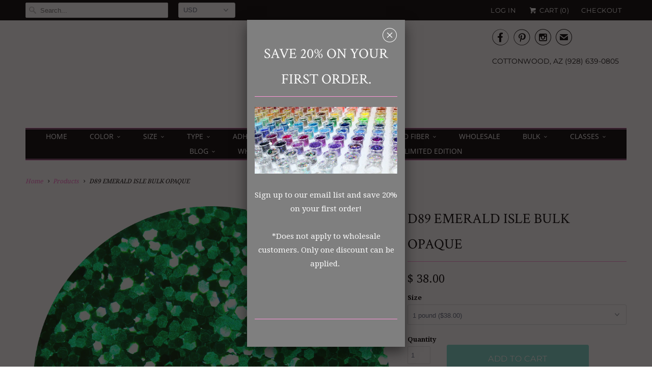

--- FILE ---
content_type: text/html; charset=utf-8
request_url: https://www.artglitter.com/products/d089embulk
body_size: 33843
content:
<!DOCTYPE html>
<!--[if lt IE 7 ]><html class="ie ie6" lang="en"> <![endif]-->
<!--[if IE 7 ]><html class="ie ie7" lang="en"> <![endif]-->
<!--[if IE 8 ]><html class="ie ie8" lang="en"> <![endif]-->
<!--[if IE 9 ]><html class="ie ie9" lang="en"> <![endif]-->
<!--[if (gte IE 10)|!(IE)]><!--><html lang="en"> <!--<![endif]-->
  <head>
    <meta name="p:domain_verify" content="9f36745a97e8ba1b5ff14337ef0ede91"/>
    <meta charset="utf-8">
    <meta http-equiv="cleartype" content="on">
    <meta name="robots" content="index,follow">
      
           
    <title>GREEN GLITTER D89 EMERALD ISLE OPAQUE ART GLITTER - ArtGlitter</title>
            
    
      <meta name="description" content="You’ve uncovered vibrant treasure with this vivid emerald green in a .040 dazzler size. D89 Emerald Isle - Green Glitter Add some pop, sparkle, and shine to your fabulous crafts with D89 Emerald Isle - Green Glitter by Art Glitter.  This shimmery glitter is perfect to keep in your craft box at home or even at school fo" />
    

    <!-- Custom Fonts -->
    
      <link href="//fonts.googleapis.com/css?family=.|Montserrat:light,normal,bold|Crimson+Text:light,normal,bold|Open+Sans:light,normal,bold|Droid+Serif:light,normal,bold|Montserrat:light,normal,bold|Droid+Serif:light,normal,bold" rel="stylesheet" type="text/css" />
    
    
    

<meta name="author" content="ArtGlitter">
<meta property="og:url" content="https://www.artglitter.com/products/d089embulk">
<meta property="og:site_name" content="ArtGlitter">


  <meta property="og:type" content="product">
  <meta property="og:title" content="D89 EMERALD ISLE BULK OPAQUE">
  
    <meta property="og:image" content="http://www.artglitter.com/cdn/shop/products/D89_EmeraldIsle_0664666c-f5c9-4c9a-85ad-b532dc71f060_grande.png?v=1510257557">
    <meta property="og:image:secure_url" content="https://www.artglitter.com/cdn/shop/products/D89_EmeraldIsle_0664666c-f5c9-4c9a-85ad-b532dc71f060_grande.png?v=1510257557">
  
  <meta property="og:price:amount" content="1.00">
  <meta property="og:price:currency" content="USD">
  
    
    


  <meta property="og:description" content="You’ve uncovered vibrant treasure with this vivid emerald green in a .040 dazzler size. D89 Emerald Isle - Green Glitter Add some pop, sparkle, and shine to your fabulous crafts with D89 Emerald Isle - Green Glitter by Art Glitter.  This shimmery glitter is perfect to keep in your craft box at home or even at school fo">




  <meta name="twitter:site" content="@artglitter">

<meta name="twitter:card" content="summary">

  <meta name="twitter:title" content="D89 EMERALD ISLE BULK OPAQUE">
  <meta name="twitter:description" content="You’ve uncovered vibrant treasure with this vivid emerald green in a .040 dazzler size. D89 Emerald Isle - Green Glitter Add some pop, sparkle, and shine to your fabulous crafts with D89 Emerald Isle - Green Glitter by Art Glitter.  This shimmery glitter is perfect to keep in your craft box at home or even at school for when your creative side decides to show. D89 Emerald Isle - Green Glitter is perfect for any occasion not limited to Weddings, Valentines, Anniversaries, Parties and more. ArtGlitter is an assortment of small, reflective particles that come in a variety of shapes, sizes, and colors. Glitter particles reflect light at different angles, causing the surface to sparkle or shimmer.  Spread a little glue on your desired surface and shake or pour glitter over the top for even and complete coverage. Greeting cards, scrapbooks, and art projects">
  <meta name="twitter:image" content="https://www.artglitter.com/cdn/shop/products/D89_EmeraldIsle_0664666c-f5c9-4c9a-85ad-b532dc71f060_medium.png?v=1510257557">
  <meta name="twitter:image:width" content="240">
  <meta name="twitter:image:height" content="240">


    
    

    <!-- Mobile Specific Metas -->
    <meta name="HandheldFriendly" content="True">
    <meta name="MobileOptimized" content="320">
    <meta name="viewport" content="width=device-width,initial-scale=1">

    <!-- Stylesheets for Responsive 5.1 -->
    <link href="//www.artglitter.com/cdn/shop/t/19/assets/styles.scss.css?v=21437848665163154291766424442" rel="stylesheet" type="text/css" media="all" />

    <!-- Icons -->
    <link rel="shortcut icon" type="image/x-icon" href="//www.artglitter.com/cdn/shop/t/19/assets/favicon.png?v=153609742738633207221517419823">
    <link rel="canonical" href="https://www.artglitter.com/products/d089embulk" />

    
        
    <script src="//www.artglitter.com/cdn/shop/t/19/assets/app.js?v=57473406766362466461701100080" type="text/javascript"></script>
    
    <script>window.performance && window.performance.mark && window.performance.mark('shopify.content_for_header.start');</script><meta name="google-site-verification" content="Hb5G7ue9VvwcfPy4qpBqfGnwW9b1TvAC1NkVFTSXK20">
<meta id="shopify-digital-wallet" name="shopify-digital-wallet" content="/9346388/digital_wallets/dialog">
<meta name="shopify-checkout-api-token" content="e8b7c828d22baf0b555048d29c49f3d6">
<meta id="in-context-paypal-metadata" data-shop-id="9346388" data-venmo-supported="false" data-environment="production" data-locale="en_US" data-paypal-v4="true" data-currency="USD">
<link rel="alternate" type="application/json+oembed" href="https://www.artglitter.com/products/d089embulk.oembed">
<script async="async" src="/checkouts/internal/preloads.js?locale=en-US"></script>
<link rel="preconnect" href="https://shop.app" crossorigin="anonymous">
<script async="async" src="https://shop.app/checkouts/internal/preloads.js?locale=en-US&shop_id=9346388" crossorigin="anonymous"></script>
<script id="apple-pay-shop-capabilities" type="application/json">{"shopId":9346388,"countryCode":"US","currencyCode":"USD","merchantCapabilities":["supports3DS"],"merchantId":"gid:\/\/shopify\/Shop\/9346388","merchantName":"ArtGlitter","requiredBillingContactFields":["postalAddress","email","phone"],"requiredShippingContactFields":["postalAddress","email","phone"],"shippingType":"shipping","supportedNetworks":["visa","masterCard","amex","discover","elo","jcb"],"total":{"type":"pending","label":"ArtGlitter","amount":"1.00"},"shopifyPaymentsEnabled":true,"supportsSubscriptions":true}</script>
<script id="shopify-features" type="application/json">{"accessToken":"e8b7c828d22baf0b555048d29c49f3d6","betas":["rich-media-storefront-analytics"],"domain":"www.artglitter.com","predictiveSearch":true,"shopId":9346388,"locale":"en"}</script>
<script>var Shopify = Shopify || {};
Shopify.shop = "art-glitter.myshopify.com";
Shopify.locale = "en";
Shopify.currency = {"active":"USD","rate":"1.0"};
Shopify.country = "US";
Shopify.theme = {"name":"Copy of Responsive (removed addresses)","id":782827529,"schema_name":null,"schema_version":null,"theme_store_id":null,"role":"main"};
Shopify.theme.handle = "null";
Shopify.theme.style = {"id":null,"handle":null};
Shopify.cdnHost = "www.artglitter.com/cdn";
Shopify.routes = Shopify.routes || {};
Shopify.routes.root = "/";</script>
<script type="module">!function(o){(o.Shopify=o.Shopify||{}).modules=!0}(window);</script>
<script>!function(o){function n(){var o=[];function n(){o.push(Array.prototype.slice.apply(arguments))}return n.q=o,n}var t=o.Shopify=o.Shopify||{};t.loadFeatures=n(),t.autoloadFeatures=n()}(window);</script>
<script>
  window.ShopifyPay = window.ShopifyPay || {};
  window.ShopifyPay.apiHost = "shop.app\/pay";
  window.ShopifyPay.redirectState = null;
</script>
<script id="shop-js-analytics" type="application/json">{"pageType":"product"}</script>
<script defer="defer" async type="module" src="//www.artglitter.com/cdn/shopifycloud/shop-js/modules/v2/client.init-shop-cart-sync_BT-GjEfc.en.esm.js"></script>
<script defer="defer" async type="module" src="//www.artglitter.com/cdn/shopifycloud/shop-js/modules/v2/chunk.common_D58fp_Oc.esm.js"></script>
<script defer="defer" async type="module" src="//www.artglitter.com/cdn/shopifycloud/shop-js/modules/v2/chunk.modal_xMitdFEc.esm.js"></script>
<script type="module">
  await import("//www.artglitter.com/cdn/shopifycloud/shop-js/modules/v2/client.init-shop-cart-sync_BT-GjEfc.en.esm.js");
await import("//www.artglitter.com/cdn/shopifycloud/shop-js/modules/v2/chunk.common_D58fp_Oc.esm.js");
await import("//www.artglitter.com/cdn/shopifycloud/shop-js/modules/v2/chunk.modal_xMitdFEc.esm.js");

  window.Shopify.SignInWithShop?.initShopCartSync?.({"fedCMEnabled":true,"windoidEnabled":true});

</script>
<script>
  window.Shopify = window.Shopify || {};
  if (!window.Shopify.featureAssets) window.Shopify.featureAssets = {};
  window.Shopify.featureAssets['shop-js'] = {"shop-cart-sync":["modules/v2/client.shop-cart-sync_DZOKe7Ll.en.esm.js","modules/v2/chunk.common_D58fp_Oc.esm.js","modules/v2/chunk.modal_xMitdFEc.esm.js"],"init-fed-cm":["modules/v2/client.init-fed-cm_B6oLuCjv.en.esm.js","modules/v2/chunk.common_D58fp_Oc.esm.js","modules/v2/chunk.modal_xMitdFEc.esm.js"],"shop-cash-offers":["modules/v2/client.shop-cash-offers_D2sdYoxE.en.esm.js","modules/v2/chunk.common_D58fp_Oc.esm.js","modules/v2/chunk.modal_xMitdFEc.esm.js"],"shop-login-button":["modules/v2/client.shop-login-button_QeVjl5Y3.en.esm.js","modules/v2/chunk.common_D58fp_Oc.esm.js","modules/v2/chunk.modal_xMitdFEc.esm.js"],"pay-button":["modules/v2/client.pay-button_DXTOsIq6.en.esm.js","modules/v2/chunk.common_D58fp_Oc.esm.js","modules/v2/chunk.modal_xMitdFEc.esm.js"],"shop-button":["modules/v2/client.shop-button_DQZHx9pm.en.esm.js","modules/v2/chunk.common_D58fp_Oc.esm.js","modules/v2/chunk.modal_xMitdFEc.esm.js"],"avatar":["modules/v2/client.avatar_BTnouDA3.en.esm.js"],"init-windoid":["modules/v2/client.init-windoid_CR1B-cfM.en.esm.js","modules/v2/chunk.common_D58fp_Oc.esm.js","modules/v2/chunk.modal_xMitdFEc.esm.js"],"init-shop-for-new-customer-accounts":["modules/v2/client.init-shop-for-new-customer-accounts_C_vY_xzh.en.esm.js","modules/v2/client.shop-login-button_QeVjl5Y3.en.esm.js","modules/v2/chunk.common_D58fp_Oc.esm.js","modules/v2/chunk.modal_xMitdFEc.esm.js"],"init-shop-email-lookup-coordinator":["modules/v2/client.init-shop-email-lookup-coordinator_BI7n9ZSv.en.esm.js","modules/v2/chunk.common_D58fp_Oc.esm.js","modules/v2/chunk.modal_xMitdFEc.esm.js"],"init-shop-cart-sync":["modules/v2/client.init-shop-cart-sync_BT-GjEfc.en.esm.js","modules/v2/chunk.common_D58fp_Oc.esm.js","modules/v2/chunk.modal_xMitdFEc.esm.js"],"shop-toast-manager":["modules/v2/client.shop-toast-manager_DiYdP3xc.en.esm.js","modules/v2/chunk.common_D58fp_Oc.esm.js","modules/v2/chunk.modal_xMitdFEc.esm.js"],"init-customer-accounts":["modules/v2/client.init-customer-accounts_D9ZNqS-Q.en.esm.js","modules/v2/client.shop-login-button_QeVjl5Y3.en.esm.js","modules/v2/chunk.common_D58fp_Oc.esm.js","modules/v2/chunk.modal_xMitdFEc.esm.js"],"init-customer-accounts-sign-up":["modules/v2/client.init-customer-accounts-sign-up_iGw4briv.en.esm.js","modules/v2/client.shop-login-button_QeVjl5Y3.en.esm.js","modules/v2/chunk.common_D58fp_Oc.esm.js","modules/v2/chunk.modal_xMitdFEc.esm.js"],"shop-follow-button":["modules/v2/client.shop-follow-button_CqMgW2wH.en.esm.js","modules/v2/chunk.common_D58fp_Oc.esm.js","modules/v2/chunk.modal_xMitdFEc.esm.js"],"checkout-modal":["modules/v2/client.checkout-modal_xHeaAweL.en.esm.js","modules/v2/chunk.common_D58fp_Oc.esm.js","modules/v2/chunk.modal_xMitdFEc.esm.js"],"shop-login":["modules/v2/client.shop-login_D91U-Q7h.en.esm.js","modules/v2/chunk.common_D58fp_Oc.esm.js","modules/v2/chunk.modal_xMitdFEc.esm.js"],"lead-capture":["modules/v2/client.lead-capture_BJmE1dJe.en.esm.js","modules/v2/chunk.common_D58fp_Oc.esm.js","modules/v2/chunk.modal_xMitdFEc.esm.js"],"payment-terms":["modules/v2/client.payment-terms_Ci9AEqFq.en.esm.js","modules/v2/chunk.common_D58fp_Oc.esm.js","modules/v2/chunk.modal_xMitdFEc.esm.js"]};
</script>
<script>(function() {
  var isLoaded = false;
  function asyncLoad() {
    if (isLoaded) return;
    isLoaded = true;
    var urls = ["\/\/www.powr.io\/powr.js?powr-token=art-glitter.myshopify.com\u0026external-type=shopify\u0026shop=art-glitter.myshopify.com","\/\/www.powr.io\/powr.js?powr-token=art-glitter.myshopify.com\u0026external-type=shopify\u0026shop=art-glitter.myshopify.com","https:\/\/cdn-spurit.com\/in-stock-reminder\/js\/common.js?shop=art-glitter.myshopify.com","\/\/cdn.shopify.com\/proxy\/4d315cdf21288c5360fad135b9865a3f2d93c6cbaf382cf38ab8a26e0a59131c\/bucket.useifsapp.com\/theme-files-min\/js\/ifs-script-tag-min.js?v=2\u0026shop=art-glitter.myshopify.com\u0026sp-cache-control=cHVibGljLCBtYXgtYWdlPTkwMA"];
    for (var i = 0; i < urls.length; i++) {
      var s = document.createElement('script');
      s.type = 'text/javascript';
      s.async = true;
      s.src = urls[i];
      var x = document.getElementsByTagName('script')[0];
      x.parentNode.insertBefore(s, x);
    }
  };
  if(window.attachEvent) {
    window.attachEvent('onload', asyncLoad);
  } else {
    window.addEventListener('load', asyncLoad, false);
  }
})();</script>
<script id="__st">var __st={"a":9346388,"offset":-25200,"reqid":"ad7b9619-e6a7-496b-b44f-c8a354c70176-1769273667","pageurl":"www.artglitter.com\/products\/d089embulk","u":"9eab69d66d29","p":"product","rtyp":"product","rid":7979468041};</script>
<script>window.ShopifyPaypalV4VisibilityTracking = true;</script>
<script id="captcha-bootstrap">!function(){'use strict';const t='contact',e='account',n='new_comment',o=[[t,t],['blogs',n],['comments',n],[t,'customer']],c=[[e,'customer_login'],[e,'guest_login'],[e,'recover_customer_password'],[e,'create_customer']],r=t=>t.map((([t,e])=>`form[action*='/${t}']:not([data-nocaptcha='true']) input[name='form_type'][value='${e}']`)).join(','),a=t=>()=>t?[...document.querySelectorAll(t)].map((t=>t.form)):[];function s(){const t=[...o],e=r(t);return a(e)}const i='password',u='form_key',d=['recaptcha-v3-token','g-recaptcha-response','h-captcha-response',i],f=()=>{try{return window.sessionStorage}catch{return}},m='__shopify_v',_=t=>t.elements[u];function p(t,e,n=!1){try{const o=window.sessionStorage,c=JSON.parse(o.getItem(e)),{data:r}=function(t){const{data:e,action:n}=t;return t[m]||n?{data:e,action:n}:{data:t,action:n}}(c);for(const[e,n]of Object.entries(r))t.elements[e]&&(t.elements[e].value=n);n&&o.removeItem(e)}catch(o){console.error('form repopulation failed',{error:o})}}const l='form_type',E='cptcha';function T(t){t.dataset[E]=!0}const w=window,h=w.document,L='Shopify',v='ce_forms',y='captcha';let A=!1;((t,e)=>{const n=(g='f06e6c50-85a8-45c8-87d0-21a2b65856fe',I='https://cdn.shopify.com/shopifycloud/storefront-forms-hcaptcha/ce_storefront_forms_captcha_hcaptcha.v1.5.2.iife.js',D={infoText:'Protected by hCaptcha',privacyText:'Privacy',termsText:'Terms'},(t,e,n)=>{const o=w[L][v],c=o.bindForm;if(c)return c(t,g,e,D).then(n);var r;o.q.push([[t,g,e,D],n]),r=I,A||(h.body.append(Object.assign(h.createElement('script'),{id:'captcha-provider',async:!0,src:r})),A=!0)});var g,I,D;w[L]=w[L]||{},w[L][v]=w[L][v]||{},w[L][v].q=[],w[L][y]=w[L][y]||{},w[L][y].protect=function(t,e){n(t,void 0,e),T(t)},Object.freeze(w[L][y]),function(t,e,n,w,h,L){const[v,y,A,g]=function(t,e,n){const i=e?o:[],u=t?c:[],d=[...i,...u],f=r(d),m=r(i),_=r(d.filter((([t,e])=>n.includes(e))));return[a(f),a(m),a(_),s()]}(w,h,L),I=t=>{const e=t.target;return e instanceof HTMLFormElement?e:e&&e.form},D=t=>v().includes(t);t.addEventListener('submit',(t=>{const e=I(t);if(!e)return;const n=D(e)&&!e.dataset.hcaptchaBound&&!e.dataset.recaptchaBound,o=_(e),c=g().includes(e)&&(!o||!o.value);(n||c)&&t.preventDefault(),c&&!n&&(function(t){try{if(!f())return;!function(t){const e=f();if(!e)return;const n=_(t);if(!n)return;const o=n.value;o&&e.removeItem(o)}(t);const e=Array.from(Array(32),(()=>Math.random().toString(36)[2])).join('');!function(t,e){_(t)||t.append(Object.assign(document.createElement('input'),{type:'hidden',name:u})),t.elements[u].value=e}(t,e),function(t,e){const n=f();if(!n)return;const o=[...t.querySelectorAll(`input[type='${i}']`)].map((({name:t})=>t)),c=[...d,...o],r={};for(const[a,s]of new FormData(t).entries())c.includes(a)||(r[a]=s);n.setItem(e,JSON.stringify({[m]:1,action:t.action,data:r}))}(t,e)}catch(e){console.error('failed to persist form',e)}}(e),e.submit())}));const S=(t,e)=>{t&&!t.dataset[E]&&(n(t,e.some((e=>e===t))),T(t))};for(const o of['focusin','change'])t.addEventListener(o,(t=>{const e=I(t);D(e)&&S(e,y())}));const B=e.get('form_key'),M=e.get(l),P=B&&M;t.addEventListener('DOMContentLoaded',(()=>{const t=y();if(P)for(const e of t)e.elements[l].value===M&&p(e,B);[...new Set([...A(),...v().filter((t=>'true'===t.dataset.shopifyCaptcha))])].forEach((e=>S(e,t)))}))}(h,new URLSearchParams(w.location.search),n,t,e,['guest_login'])})(!0,!0)}();</script>
<script integrity="sha256-4kQ18oKyAcykRKYeNunJcIwy7WH5gtpwJnB7kiuLZ1E=" data-source-attribution="shopify.loadfeatures" defer="defer" src="//www.artglitter.com/cdn/shopifycloud/storefront/assets/storefront/load_feature-a0a9edcb.js" crossorigin="anonymous"></script>
<script crossorigin="anonymous" defer="defer" src="//www.artglitter.com/cdn/shopifycloud/storefront/assets/shopify_pay/storefront-65b4c6d7.js?v=20250812"></script>
<script data-source-attribution="shopify.dynamic_checkout.dynamic.init">var Shopify=Shopify||{};Shopify.PaymentButton=Shopify.PaymentButton||{isStorefrontPortableWallets:!0,init:function(){window.Shopify.PaymentButton.init=function(){};var t=document.createElement("script");t.src="https://www.artglitter.com/cdn/shopifycloud/portable-wallets/latest/portable-wallets.en.js",t.type="module",document.head.appendChild(t)}};
</script>
<script data-source-attribution="shopify.dynamic_checkout.buyer_consent">
  function portableWalletsHideBuyerConsent(e){var t=document.getElementById("shopify-buyer-consent"),n=document.getElementById("shopify-subscription-policy-button");t&&n&&(t.classList.add("hidden"),t.setAttribute("aria-hidden","true"),n.removeEventListener("click",e))}function portableWalletsShowBuyerConsent(e){var t=document.getElementById("shopify-buyer-consent"),n=document.getElementById("shopify-subscription-policy-button");t&&n&&(t.classList.remove("hidden"),t.removeAttribute("aria-hidden"),n.addEventListener("click",e))}window.Shopify?.PaymentButton&&(window.Shopify.PaymentButton.hideBuyerConsent=portableWalletsHideBuyerConsent,window.Shopify.PaymentButton.showBuyerConsent=portableWalletsShowBuyerConsent);
</script>
<script data-source-attribution="shopify.dynamic_checkout.cart.bootstrap">document.addEventListener("DOMContentLoaded",(function(){function t(){return document.querySelector("shopify-accelerated-checkout-cart, shopify-accelerated-checkout")}if(t())Shopify.PaymentButton.init();else{new MutationObserver((function(e,n){t()&&(Shopify.PaymentButton.init(),n.disconnect())})).observe(document.body,{childList:!0,subtree:!0})}}));
</script>
<script id='scb4127' type='text/javascript' async='' src='https://www.artglitter.com/cdn/shopifycloud/privacy-banner/storefront-banner.js'></script><link id="shopify-accelerated-checkout-styles" rel="stylesheet" media="screen" href="https://www.artglitter.com/cdn/shopifycloud/portable-wallets/latest/accelerated-checkout-backwards-compat.css" crossorigin="anonymous">
<style id="shopify-accelerated-checkout-cart">
        #shopify-buyer-consent {
  margin-top: 1em;
  display: inline-block;
  width: 100%;
}

#shopify-buyer-consent.hidden {
  display: none;
}

#shopify-subscription-policy-button {
  background: none;
  border: none;
  padding: 0;
  text-decoration: underline;
  font-size: inherit;
  cursor: pointer;
}

#shopify-subscription-policy-button::before {
  box-shadow: none;
}

      </style>

<script>window.performance && window.performance.mark && window.performance.mark('shopify.content_for_header.end');</script>
  





























<!-- BeginConsistentCartAddon -->  <script>    Shopify.customer_logged_in = false ;  Shopify.customer_email = "" ;  Shopify.log_uuids = true;    </script>  <!-- EndConsistentCartAddon -->
<script src="https://cdn.shopify.com/extensions/019b92df-1966-750c-943d-a8ced4b05ac2/option-cli3-369/assets/gpomain.js" type="text/javascript" defer="defer"></script>
<link href="https://monorail-edge.shopifysvc.com" rel="dns-prefetch">
<script>(function(){if ("sendBeacon" in navigator && "performance" in window) {try {var session_token_from_headers = performance.getEntriesByType('navigation')[0].serverTiming.find(x => x.name == '_s').description;} catch {var session_token_from_headers = undefined;}var session_cookie_matches = document.cookie.match(/_shopify_s=([^;]*)/);var session_token_from_cookie = session_cookie_matches && session_cookie_matches.length === 2 ? session_cookie_matches[1] : "";var session_token = session_token_from_headers || session_token_from_cookie || "";function handle_abandonment_event(e) {var entries = performance.getEntries().filter(function(entry) {return /monorail-edge.shopifysvc.com/.test(entry.name);});if (!window.abandonment_tracked && entries.length === 0) {window.abandonment_tracked = true;var currentMs = Date.now();var navigation_start = performance.timing.navigationStart;var payload = {shop_id: 9346388,url: window.location.href,navigation_start,duration: currentMs - navigation_start,session_token,page_type: "product"};window.navigator.sendBeacon("https://monorail-edge.shopifysvc.com/v1/produce", JSON.stringify({schema_id: "online_store_buyer_site_abandonment/1.1",payload: payload,metadata: {event_created_at_ms: currentMs,event_sent_at_ms: currentMs}}));}}window.addEventListener('pagehide', handle_abandonment_event);}}());</script>
<script id="web-pixels-manager-setup">(function e(e,d,r,n,o){if(void 0===o&&(o={}),!Boolean(null===(a=null===(i=window.Shopify)||void 0===i?void 0:i.analytics)||void 0===a?void 0:a.replayQueue)){var i,a;window.Shopify=window.Shopify||{};var t=window.Shopify;t.analytics=t.analytics||{};var s=t.analytics;s.replayQueue=[],s.publish=function(e,d,r){return s.replayQueue.push([e,d,r]),!0};try{self.performance.mark("wpm:start")}catch(e){}var l=function(){var e={modern:/Edge?\/(1{2}[4-9]|1[2-9]\d|[2-9]\d{2}|\d{4,})\.\d+(\.\d+|)|Firefox\/(1{2}[4-9]|1[2-9]\d|[2-9]\d{2}|\d{4,})\.\d+(\.\d+|)|Chrom(ium|e)\/(9{2}|\d{3,})\.\d+(\.\d+|)|(Maci|X1{2}).+ Version\/(15\.\d+|(1[6-9]|[2-9]\d|\d{3,})\.\d+)([,.]\d+|)( \(\w+\)|)( Mobile\/\w+|) Safari\/|Chrome.+OPR\/(9{2}|\d{3,})\.\d+\.\d+|(CPU[ +]OS|iPhone[ +]OS|CPU[ +]iPhone|CPU IPhone OS|CPU iPad OS)[ +]+(15[._]\d+|(1[6-9]|[2-9]\d|\d{3,})[._]\d+)([._]\d+|)|Android:?[ /-](13[3-9]|1[4-9]\d|[2-9]\d{2}|\d{4,})(\.\d+|)(\.\d+|)|Android.+Firefox\/(13[5-9]|1[4-9]\d|[2-9]\d{2}|\d{4,})\.\d+(\.\d+|)|Android.+Chrom(ium|e)\/(13[3-9]|1[4-9]\d|[2-9]\d{2}|\d{4,})\.\d+(\.\d+|)|SamsungBrowser\/([2-9]\d|\d{3,})\.\d+/,legacy:/Edge?\/(1[6-9]|[2-9]\d|\d{3,})\.\d+(\.\d+|)|Firefox\/(5[4-9]|[6-9]\d|\d{3,})\.\d+(\.\d+|)|Chrom(ium|e)\/(5[1-9]|[6-9]\d|\d{3,})\.\d+(\.\d+|)([\d.]+$|.*Safari\/(?![\d.]+ Edge\/[\d.]+$))|(Maci|X1{2}).+ Version\/(10\.\d+|(1[1-9]|[2-9]\d|\d{3,})\.\d+)([,.]\d+|)( \(\w+\)|)( Mobile\/\w+|) Safari\/|Chrome.+OPR\/(3[89]|[4-9]\d|\d{3,})\.\d+\.\d+|(CPU[ +]OS|iPhone[ +]OS|CPU[ +]iPhone|CPU IPhone OS|CPU iPad OS)[ +]+(10[._]\d+|(1[1-9]|[2-9]\d|\d{3,})[._]\d+)([._]\d+|)|Android:?[ /-](13[3-9]|1[4-9]\d|[2-9]\d{2}|\d{4,})(\.\d+|)(\.\d+|)|Mobile Safari.+OPR\/([89]\d|\d{3,})\.\d+\.\d+|Android.+Firefox\/(13[5-9]|1[4-9]\d|[2-9]\d{2}|\d{4,})\.\d+(\.\d+|)|Android.+Chrom(ium|e)\/(13[3-9]|1[4-9]\d|[2-9]\d{2}|\d{4,})\.\d+(\.\d+|)|Android.+(UC? ?Browser|UCWEB|U3)[ /]?(15\.([5-9]|\d{2,})|(1[6-9]|[2-9]\d|\d{3,})\.\d+)\.\d+|SamsungBrowser\/(5\.\d+|([6-9]|\d{2,})\.\d+)|Android.+MQ{2}Browser\/(14(\.(9|\d{2,})|)|(1[5-9]|[2-9]\d|\d{3,})(\.\d+|))(\.\d+|)|K[Aa][Ii]OS\/(3\.\d+|([4-9]|\d{2,})\.\d+)(\.\d+|)/},d=e.modern,r=e.legacy,n=navigator.userAgent;return n.match(d)?"modern":n.match(r)?"legacy":"unknown"}(),u="modern"===l?"modern":"legacy",c=(null!=n?n:{modern:"",legacy:""})[u],f=function(e){return[e.baseUrl,"/wpm","/b",e.hashVersion,"modern"===e.buildTarget?"m":"l",".js"].join("")}({baseUrl:d,hashVersion:r,buildTarget:u}),m=function(e){var d=e.version,r=e.bundleTarget,n=e.surface,o=e.pageUrl,i=e.monorailEndpoint;return{emit:function(e){var a=e.status,t=e.errorMsg,s=(new Date).getTime(),l=JSON.stringify({metadata:{event_sent_at_ms:s},events:[{schema_id:"web_pixels_manager_load/3.1",payload:{version:d,bundle_target:r,page_url:o,status:a,surface:n,error_msg:t},metadata:{event_created_at_ms:s}}]});if(!i)return console&&console.warn&&console.warn("[Web Pixels Manager] No Monorail endpoint provided, skipping logging."),!1;try{return self.navigator.sendBeacon.bind(self.navigator)(i,l)}catch(e){}var u=new XMLHttpRequest;try{return u.open("POST",i,!0),u.setRequestHeader("Content-Type","text/plain"),u.send(l),!0}catch(e){return console&&console.warn&&console.warn("[Web Pixels Manager] Got an unhandled error while logging to Monorail."),!1}}}}({version:r,bundleTarget:l,surface:e.surface,pageUrl:self.location.href,monorailEndpoint:e.monorailEndpoint});try{o.browserTarget=l,function(e){var d=e.src,r=e.async,n=void 0===r||r,o=e.onload,i=e.onerror,a=e.sri,t=e.scriptDataAttributes,s=void 0===t?{}:t,l=document.createElement("script"),u=document.querySelector("head"),c=document.querySelector("body");if(l.async=n,l.src=d,a&&(l.integrity=a,l.crossOrigin="anonymous"),s)for(var f in s)if(Object.prototype.hasOwnProperty.call(s,f))try{l.dataset[f]=s[f]}catch(e){}if(o&&l.addEventListener("load",o),i&&l.addEventListener("error",i),u)u.appendChild(l);else{if(!c)throw new Error("Did not find a head or body element to append the script");c.appendChild(l)}}({src:f,async:!0,onload:function(){if(!function(){var e,d;return Boolean(null===(d=null===(e=window.Shopify)||void 0===e?void 0:e.analytics)||void 0===d?void 0:d.initialized)}()){var d=window.webPixelsManager.init(e)||void 0;if(d){var r=window.Shopify.analytics;r.replayQueue.forEach((function(e){var r=e[0],n=e[1],o=e[2];d.publishCustomEvent(r,n,o)})),r.replayQueue=[],r.publish=d.publishCustomEvent,r.visitor=d.visitor,r.initialized=!0}}},onerror:function(){return m.emit({status:"failed",errorMsg:"".concat(f," has failed to load")})},sri:function(e){var d=/^sha384-[A-Za-z0-9+/=]+$/;return"string"==typeof e&&d.test(e)}(c)?c:"",scriptDataAttributes:o}),m.emit({status:"loading"})}catch(e){m.emit({status:"failed",errorMsg:(null==e?void 0:e.message)||"Unknown error"})}}})({shopId: 9346388,storefrontBaseUrl: "https://www.artglitter.com",extensionsBaseUrl: "https://extensions.shopifycdn.com/cdn/shopifycloud/web-pixels-manager",monorailEndpoint: "https://monorail-edge.shopifysvc.com/unstable/produce_batch",surface: "storefront-renderer",enabledBetaFlags: ["2dca8a86"],webPixelsConfigList: [{"id":"853311799","configuration":"{\"tagID\":\"2612861236908\"}","eventPayloadVersion":"v1","runtimeContext":"STRICT","scriptVersion":"18031546ee651571ed29edbe71a3550b","type":"APP","apiClientId":3009811,"privacyPurposes":["ANALYTICS","MARKETING","SALE_OF_DATA"],"dataSharingAdjustments":{"protectedCustomerApprovalScopes":["read_customer_address","read_customer_email","read_customer_name","read_customer_personal_data","read_customer_phone"]}},{"id":"811303223","configuration":"{\"config\":\"{\\\"pixel_id\\\":\\\"G-9GN877KF8V\\\",\\\"target_country\\\":\\\"US\\\",\\\"gtag_events\\\":[{\\\"type\\\":\\\"search\\\",\\\"action_label\\\":[\\\"G-9GN877KF8V\\\",\\\"AW-429133759\\\/8pP5CJn-8PQBEL-f0MwB\\\"]},{\\\"type\\\":\\\"begin_checkout\\\",\\\"action_label\\\":[\\\"G-9GN877KF8V\\\",\\\"AW-429133759\\\/Bbz9CJb-8PQBEL-f0MwB\\\"]},{\\\"type\\\":\\\"view_item\\\",\\\"action_label\\\":[\\\"G-9GN877KF8V\\\",\\\"AW-429133759\\\/74FPCOr48PQBEL-f0MwB\\\",\\\"MC-CSNNFY16Z3\\\"]},{\\\"type\\\":\\\"purchase\\\",\\\"action_label\\\":[\\\"G-9GN877KF8V\\\",\\\"AW-429133759\\\/2-FeCOf48PQBEL-f0MwB\\\",\\\"MC-CSNNFY16Z3\\\"]},{\\\"type\\\":\\\"page_view\\\",\\\"action_label\\\":[\\\"G-9GN877KF8V\\\",\\\"AW-429133759\\\/YO-9COT48PQBEL-f0MwB\\\",\\\"MC-CSNNFY16Z3\\\"]},{\\\"type\\\":\\\"add_payment_info\\\",\\\"action_label\\\":[\\\"G-9GN877KF8V\\\",\\\"AW-429133759\\\/z3i_CJz-8PQBEL-f0MwB\\\"]},{\\\"type\\\":\\\"add_to_cart\\\",\\\"action_label\\\":[\\\"G-9GN877KF8V\\\",\\\"AW-429133759\\\/hn6fCJP-8PQBEL-f0MwB\\\"]}],\\\"enable_monitoring_mode\\\":false}\"}","eventPayloadVersion":"v1","runtimeContext":"OPEN","scriptVersion":"b2a88bafab3e21179ed38636efcd8a93","type":"APP","apiClientId":1780363,"privacyPurposes":[],"dataSharingAdjustments":{"protectedCustomerApprovalScopes":["read_customer_address","read_customer_email","read_customer_name","read_customer_personal_data","read_customer_phone"]}},{"id":"shopify-app-pixel","configuration":"{}","eventPayloadVersion":"v1","runtimeContext":"STRICT","scriptVersion":"0450","apiClientId":"shopify-pixel","type":"APP","privacyPurposes":["ANALYTICS","MARKETING"]},{"id":"shopify-custom-pixel","eventPayloadVersion":"v1","runtimeContext":"LAX","scriptVersion":"0450","apiClientId":"shopify-pixel","type":"CUSTOM","privacyPurposes":["ANALYTICS","MARKETING"]}],isMerchantRequest: false,initData: {"shop":{"name":"ArtGlitter","paymentSettings":{"currencyCode":"USD"},"myshopifyDomain":"art-glitter.myshopify.com","countryCode":"US","storefrontUrl":"https:\/\/www.artglitter.com"},"customer":null,"cart":null,"checkout":null,"productVariants":[{"price":{"amount":38.0,"currencyCode":"USD"},"product":{"title":"D89 EMERALD ISLE BULK OPAQUE","vendor":"Art Glitter","id":"7979468041","untranslatedTitle":"D89 EMERALD ISLE BULK OPAQUE","url":"\/products\/d089embulk","type":""},"id":"26721504393","image":{"src":"\/\/www.artglitter.com\/cdn\/shop\/products\/D89_EmeraldIsle_0664666c-f5c9-4c9a-85ad-b532dc71f060.png?v=1510257557"},"sku":"D89EMLB","title":"1 pound ($38.00)","untranslatedTitle":"1 pound ($38.00)"},{"price":{"amount":1.0,"currencyCode":"USD"},"product":{"title":"D89 EMERALD ISLE BULK OPAQUE","vendor":"Art Glitter","id":"7979468041","untranslatedTitle":"D89 EMERALD ISLE BULK OPAQUE","url":"\/products\/d089embulk","type":""},"id":"21394245320783","image":{"src":"\/\/www.artglitter.com\/cdn\/shop\/products\/D89_EmeraldIsle_0664666c-f5c9-4c9a-85ad-b532dc71f060.png?v=1510257557"},"sku":"D89EMGR1","title":"Sample Bag ($1.00)","untranslatedTitle":"Sample Bag ($1.00)"},{"price":{"amount":170.0,"currencyCode":"USD"},"product":{"title":"D89 EMERALD ISLE BULK OPAQUE","vendor":"Art Glitter","id":"7979468041","untranslatedTitle":"D89 EMERALD ISLE BULK OPAQUE","url":"\/products\/d089embulk","type":""},"id":"21393703534671","image":{"src":"\/\/www.artglitter.com\/cdn\/shop\/products\/D89_EmeraldIsle_0664666c-f5c9-4c9a-85ad-b532dc71f060.png?v=1510257557"},"sku":"D89EMLB5","title":"5 pounds ($34.00\/lb)","untranslatedTitle":"5 pounds ($34.00\/lb)"},{"price":{"amount":300.0,"currencyCode":"USD"},"product":{"title":"D89 EMERALD ISLE BULK OPAQUE","vendor":"Art Glitter","id":"7979468041","untranslatedTitle":"D89 EMERALD ISLE BULK OPAQUE","url":"\/products\/d089embulk","type":""},"id":"21393703567439","image":{"src":"\/\/www.artglitter.com\/cdn\/shop\/products\/D89_EmeraldIsle_0664666c-f5c9-4c9a-85ad-b532dc71f060.png?v=1510257557"},"sku":"D89EMLB10","title":"10 pounds ($30.00\/lb)","untranslatedTitle":"10 pounds ($30.00\/lb)"}],"purchasingCompany":null},},"https://www.artglitter.com/cdn","fcfee988w5aeb613cpc8e4bc33m6693e112",{"modern":"","legacy":""},{"shopId":"9346388","storefrontBaseUrl":"https:\/\/www.artglitter.com","extensionBaseUrl":"https:\/\/extensions.shopifycdn.com\/cdn\/shopifycloud\/web-pixels-manager","surface":"storefront-renderer","enabledBetaFlags":"[\"2dca8a86\"]","isMerchantRequest":"false","hashVersion":"fcfee988w5aeb613cpc8e4bc33m6693e112","publish":"custom","events":"[[\"page_viewed\",{}],[\"product_viewed\",{\"productVariant\":{\"price\":{\"amount\":38.0,\"currencyCode\":\"USD\"},\"product\":{\"title\":\"D89 EMERALD ISLE BULK OPAQUE\",\"vendor\":\"Art Glitter\",\"id\":\"7979468041\",\"untranslatedTitle\":\"D89 EMERALD ISLE BULK OPAQUE\",\"url\":\"\/products\/d089embulk\",\"type\":\"\"},\"id\":\"26721504393\",\"image\":{\"src\":\"\/\/www.artglitter.com\/cdn\/shop\/products\/D89_EmeraldIsle_0664666c-f5c9-4c9a-85ad-b532dc71f060.png?v=1510257557\"},\"sku\":\"D89EMLB\",\"title\":\"1 pound ($38.00)\",\"untranslatedTitle\":\"1 pound ($38.00)\"}}]]"});</script><script>
  window.ShopifyAnalytics = window.ShopifyAnalytics || {};
  window.ShopifyAnalytics.meta = window.ShopifyAnalytics.meta || {};
  window.ShopifyAnalytics.meta.currency = 'USD';
  var meta = {"product":{"id":7979468041,"gid":"gid:\/\/shopify\/Product\/7979468041","vendor":"Art Glitter","type":"","handle":"d089embulk","variants":[{"id":26721504393,"price":3800,"name":"D89 EMERALD ISLE BULK OPAQUE - 1 pound ($38.00)","public_title":"1 pound ($38.00)","sku":"D89EMLB"},{"id":21394245320783,"price":100,"name":"D89 EMERALD ISLE BULK OPAQUE - Sample Bag ($1.00)","public_title":"Sample Bag ($1.00)","sku":"D89EMGR1"},{"id":21393703534671,"price":17000,"name":"D89 EMERALD ISLE BULK OPAQUE - 5 pounds ($34.00\/lb)","public_title":"5 pounds ($34.00\/lb)","sku":"D89EMLB5"},{"id":21393703567439,"price":30000,"name":"D89 EMERALD ISLE BULK OPAQUE - 10 pounds ($30.00\/lb)","public_title":"10 pounds ($30.00\/lb)","sku":"D89EMLB10"}],"remote":false},"page":{"pageType":"product","resourceType":"product","resourceId":7979468041,"requestId":"ad7b9619-e6a7-496b-b44f-c8a354c70176-1769273667"}};
  for (var attr in meta) {
    window.ShopifyAnalytics.meta[attr] = meta[attr];
  }
</script>
<script class="analytics">
  (function () {
    var customDocumentWrite = function(content) {
      var jquery = null;

      if (window.jQuery) {
        jquery = window.jQuery;
      } else if (window.Checkout && window.Checkout.$) {
        jquery = window.Checkout.$;
      }

      if (jquery) {
        jquery('body').append(content);
      }
    };

    var hasLoggedConversion = function(token) {
      if (token) {
        return document.cookie.indexOf('loggedConversion=' + token) !== -1;
      }
      return false;
    }

    var setCookieIfConversion = function(token) {
      if (token) {
        var twoMonthsFromNow = new Date(Date.now());
        twoMonthsFromNow.setMonth(twoMonthsFromNow.getMonth() + 2);

        document.cookie = 'loggedConversion=' + token + '; expires=' + twoMonthsFromNow;
      }
    }

    var trekkie = window.ShopifyAnalytics.lib = window.trekkie = window.trekkie || [];
    if (trekkie.integrations) {
      return;
    }
    trekkie.methods = [
      'identify',
      'page',
      'ready',
      'track',
      'trackForm',
      'trackLink'
    ];
    trekkie.factory = function(method) {
      return function() {
        var args = Array.prototype.slice.call(arguments);
        args.unshift(method);
        trekkie.push(args);
        return trekkie;
      };
    };
    for (var i = 0; i < trekkie.methods.length; i++) {
      var key = trekkie.methods[i];
      trekkie[key] = trekkie.factory(key);
    }
    trekkie.load = function(config) {
      trekkie.config = config || {};
      trekkie.config.initialDocumentCookie = document.cookie;
      var first = document.getElementsByTagName('script')[0];
      var script = document.createElement('script');
      script.type = 'text/javascript';
      script.onerror = function(e) {
        var scriptFallback = document.createElement('script');
        scriptFallback.type = 'text/javascript';
        scriptFallback.onerror = function(error) {
                var Monorail = {
      produce: function produce(monorailDomain, schemaId, payload) {
        var currentMs = new Date().getTime();
        var event = {
          schema_id: schemaId,
          payload: payload,
          metadata: {
            event_created_at_ms: currentMs,
            event_sent_at_ms: currentMs
          }
        };
        return Monorail.sendRequest("https://" + monorailDomain + "/v1/produce", JSON.stringify(event));
      },
      sendRequest: function sendRequest(endpointUrl, payload) {
        // Try the sendBeacon API
        if (window && window.navigator && typeof window.navigator.sendBeacon === 'function' && typeof window.Blob === 'function' && !Monorail.isIos12()) {
          var blobData = new window.Blob([payload], {
            type: 'text/plain'
          });

          if (window.navigator.sendBeacon(endpointUrl, blobData)) {
            return true;
          } // sendBeacon was not successful

        } // XHR beacon

        var xhr = new XMLHttpRequest();

        try {
          xhr.open('POST', endpointUrl);
          xhr.setRequestHeader('Content-Type', 'text/plain');
          xhr.send(payload);
        } catch (e) {
          console.log(e);
        }

        return false;
      },
      isIos12: function isIos12() {
        return window.navigator.userAgent.lastIndexOf('iPhone; CPU iPhone OS 12_') !== -1 || window.navigator.userAgent.lastIndexOf('iPad; CPU OS 12_') !== -1;
      }
    };
    Monorail.produce('monorail-edge.shopifysvc.com',
      'trekkie_storefront_load_errors/1.1',
      {shop_id: 9346388,
      theme_id: 782827529,
      app_name: "storefront",
      context_url: window.location.href,
      source_url: "//www.artglitter.com/cdn/s/trekkie.storefront.8d95595f799fbf7e1d32231b9a28fd43b70c67d3.min.js"});

        };
        scriptFallback.async = true;
        scriptFallback.src = '//www.artglitter.com/cdn/s/trekkie.storefront.8d95595f799fbf7e1d32231b9a28fd43b70c67d3.min.js';
        first.parentNode.insertBefore(scriptFallback, first);
      };
      script.async = true;
      script.src = '//www.artglitter.com/cdn/s/trekkie.storefront.8d95595f799fbf7e1d32231b9a28fd43b70c67d3.min.js';
      first.parentNode.insertBefore(script, first);
    };
    trekkie.load(
      {"Trekkie":{"appName":"storefront","development":false,"defaultAttributes":{"shopId":9346388,"isMerchantRequest":null,"themeId":782827529,"themeCityHash":"3035055373692752678","contentLanguage":"en","currency":"USD","eventMetadataId":"689bfec3-5cd2-4c63-a797-ddd58cd24f7d"},"isServerSideCookieWritingEnabled":true,"monorailRegion":"shop_domain","enabledBetaFlags":["65f19447"]},"Session Attribution":{},"S2S":{"facebookCapiEnabled":false,"source":"trekkie-storefront-renderer","apiClientId":580111}}
    );

    var loaded = false;
    trekkie.ready(function() {
      if (loaded) return;
      loaded = true;

      window.ShopifyAnalytics.lib = window.trekkie;

      var originalDocumentWrite = document.write;
      document.write = customDocumentWrite;
      try { window.ShopifyAnalytics.merchantGoogleAnalytics.call(this); } catch(error) {};
      document.write = originalDocumentWrite;

      window.ShopifyAnalytics.lib.page(null,{"pageType":"product","resourceType":"product","resourceId":7979468041,"requestId":"ad7b9619-e6a7-496b-b44f-c8a354c70176-1769273667","shopifyEmitted":true});

      var match = window.location.pathname.match(/checkouts\/(.+)\/(thank_you|post_purchase)/)
      var token = match? match[1]: undefined;
      if (!hasLoggedConversion(token)) {
        setCookieIfConversion(token);
        window.ShopifyAnalytics.lib.track("Viewed Product",{"currency":"USD","variantId":26721504393,"productId":7979468041,"productGid":"gid:\/\/shopify\/Product\/7979468041","name":"D89 EMERALD ISLE BULK OPAQUE - 1 pound ($38.00)","price":"38.00","sku":"D89EMLB","brand":"Art Glitter","variant":"1 pound ($38.00)","category":"","nonInteraction":true,"remote":false},undefined,undefined,{"shopifyEmitted":true});
      window.ShopifyAnalytics.lib.track("monorail:\/\/trekkie_storefront_viewed_product\/1.1",{"currency":"USD","variantId":26721504393,"productId":7979468041,"productGid":"gid:\/\/shopify\/Product\/7979468041","name":"D89 EMERALD ISLE BULK OPAQUE - 1 pound ($38.00)","price":"38.00","sku":"D89EMLB","brand":"Art Glitter","variant":"1 pound ($38.00)","category":"","nonInteraction":true,"remote":false,"referer":"https:\/\/www.artglitter.com\/products\/d089embulk"});
      }
    });


        var eventsListenerScript = document.createElement('script');
        eventsListenerScript.async = true;
        eventsListenerScript.src = "//www.artglitter.com/cdn/shopifycloud/storefront/assets/shop_events_listener-3da45d37.js";
        document.getElementsByTagName('head')[0].appendChild(eventsListenerScript);

})();</script>
  <script>
  if (!window.ga || (window.ga && typeof window.ga !== 'function')) {
    window.ga = function ga() {
      (window.ga.q = window.ga.q || []).push(arguments);
      if (window.Shopify && window.Shopify.analytics && typeof window.Shopify.analytics.publish === 'function') {
        window.Shopify.analytics.publish("ga_stub_called", {}, {sendTo: "google_osp_migration"});
      }
      console.error("Shopify's Google Analytics stub called with:", Array.from(arguments), "\nSee https://help.shopify.com/manual/promoting-marketing/pixels/pixel-migration#google for more information.");
    };
    if (window.Shopify && window.Shopify.analytics && typeof window.Shopify.analytics.publish === 'function') {
      window.Shopify.analytics.publish("ga_stub_initialized", {}, {sendTo: "google_osp_migration"});
    }
  }
</script>
<script
  defer
  src="https://www.artglitter.com/cdn/shopifycloud/perf-kit/shopify-perf-kit-3.0.4.min.js"
  data-application="storefront-renderer"
  data-shop-id="9346388"
  data-render-region="gcp-us-east1"
  data-page-type="product"
  data-theme-instance-id="782827529"
  data-theme-name=""
  data-theme-version=""
  data-monorail-region="shop_domain"
  data-resource-timing-sampling-rate="10"
  data-shs="true"
  data-shs-beacon="true"
  data-shs-export-with-fetch="true"
  data-shs-logs-sample-rate="1"
  data-shs-beacon-endpoint="https://www.artglitter.com/api/collect"
></script>
</head>
  <body class="product">
    <div class="top_bar">
      <div class="container">
        
          <div class="four columns top_bar_search">          
            <form class="search" action="/search">
              
              <input type="text" name="q" class="search_box" placeholder="Search..." value="" autocapitalize="off" autocomplete="off" autocorrect="off" />
            </form>
          </div>
                
        
        
          <div class="four columns currencies-switcher mobile_hidden">
            <select id="currencies" class="currencies " name="currencies">
  
  
  <option value="USD" selected="selected">USD</option>
  
    
  
    
    <option value="CAD">CAD</option>
    
  
    
    <option value="AUD">AUD</option>
    
  
    
    <option value="GBP">GBP</option>
    
  
    
    <option value="EUR">EUR</option>
    
  
    
    <option value="JPY">JPY</option>
    
  
</select> 
          </div>
        

        <div class="columns eight">
          <ul>
            

            
              
                <li>
                  <a href="/account/login" id="customer_login_link">Log in</a>
                </li>
              
            
            
            <li>
              <a href="/cart" class="cart_button"><span class="icon-cart"></span> Cart (<span class="cart_count">0</span>)</a>
            </li>
            <li>
              
              
              <a href="/checkout" class="checkout">Checkout</a>
              
            </li>
          </ul>
        </div>
      </div>  
    </div>
  
    <div class="container content"> 
      <div class="sixteen columns logo">
        
          <div class="header_icons">
            


  <a href="https://www.facebook.com/ArtGlitter82/" title="ArtGlitter on Facebook" class="ss-icon" rel="me" target="_blank">
    &#xF610;
  </a>              









  <a href="https://www.pinterest.com/ArtGlitter123/" title="ArtGlitter on Pinterest" class="ss-icon" rel="me" target="_blank">
    &#xF650;
  </a>              





  <a href="https://www.instagram.com/artglitter/" title="ArtGlitter on Instagram" class="ss-icon" rel="me" target="_blank"> 
    &#xF641;
  </a>              







  <a href="mailto:sales@artglitter.com" title="Email ArtGlitter" class="ss-icon" target="_blank">
    &#x2709;
  </a>              

<p><span style="font-size:14px;">Cottonwood, Az (928) 639-0805</span>    </div>
        

        <a href="https://www.artglitter.com" title="ArtGlitter">
          
            <img src="//www.artglitter.com/cdn/shop/t/19/assets/logo.png?v=3225912412687974031517419825" alt="ArtGlitter" />
          
        </a>
      </div>
      
      <div class="sixteen columns clearfix">
        <div id="mobile_nav"></div>
        <div id="nav">
          <ul id="menu">
            
              
                <li><a href="/" >Home</a></li>
              
            
              
                <li><a href="#"  >Color<span class="icon-down-arrow arrow"></span></a> 
                  <ul class="animated fadeIn">
                    
                      
                        <li><a href="/collections/pink-glitter">Pink Glitter</a></li>
                      
                    
                      
                        <li><a href="/collections/red-glitter">Red Glitter</a></li>
                      
                    
                      
                        <li><a href="/collections/orange-glitter">Orange Glitter</a></li>
                      
                    
                      
                        <li><a href="/collections/yellow-glitter">Gold/Yellow Glitter</a></li>
                      
                    
                      
                        <li><a href="/collections/green-glitter">Green Glitter</a></li>
                      
                    
                      
                        <li><a href="/collections/blue-glitter">Blue Glitter</a></li>
                      
                    
                      
                        <li><a href="/collections/purple-glitter">Purple Glitter</a></li>
                      
                    
                      
                        <li><a href="/collections/brown-glitter">Brown Glitter</a></li>
                      
                    
                      
                        <li><a href="/collections/white-glitter">White Glitter</a></li>
                      
                    
                      
                        <li><a href="/collections/silver-glitter">Silver Glitter</a></li>
                      
                    
                      
                        <li><a href="/collections/gray-glitter">Gray Glitter</a></li>
                      
                    
                      
                        <li><a href="/collections/black-glitter">Black Glitter</a></li>
                      
                    
                  </ul>
                </li>
              
            
              
                <li><a href="#"  >Size<span class="icon-down-arrow arrow"></span></a> 
                  <ul class="animated fadeIn">
                    
                      
                        <li><a href="/collections/microfine-glitter">Microfine (.004)</a></li>
                      
                    
                      
                        <li><a href="/collections/mezzofine">Mezzofine (.006)</a></li>
                      
                    
                      
                        <li><a href="/collections/ultrafine-glitter">Ultrafine (.008)</a></li>
                      
                    
                      
                        <li><a href="/collections/chunky-glitter">Chunky (.015)</a></li>
                      
                    
                      
                        <li><a href="/collections/dazzlers">Dazzlers (.025+)</a></li>
                      
                    
                      
                        <li><a href="/collections/mixed">Mixed Sizes</a></li>
                      
                    
                  </ul>
                </li>
              
            
              
                <li><a href="#"  >Type<span class="icon-down-arrow arrow"></span></a> 
                  <ul class="animated fadeIn">
                    
                      
                        <li><a href="/collections/elements">Elements</a></li>
                      
                    
                      
                        <li><a href="/collections/glass">Glass Glitter</a></li>
                      
                    
                      
                        <li><a href="/collections/cosmetic-glitter">Cosmetic Glitter</a></li>
                      
                    
                      
                        <li><a href="/collections/biodegradable-glitter">Biodegradable</a></li>
                      
                    
                      
                        <li><a href="/collections/opaque-glitter/Opaque">Opaque</a></li>
                      
                    
                      
                        <li><a href="/collections/transparent-glitter">Transparent</a></li>
                      
                    
                  </ul>
                </li>
              
            
              
                <li><a href="#"  >Adhesives<span class="icon-down-arrow arrow"></span></a> 
                  <ul class="animated fadeIn">
                    
                      
                        <li><a href="/collections/cosmeticdriesclear">COSMETIC DRIES CLEAR</a></li>
                      
                    
                      
                        <li><a href="/collections/fabricdriesclearadhesive">FABRIC DRIES CLEAR</a></li>
                      
                    
                      
                        <li><a href="/collections/designerdrieswhiteadhesive">DESIGNER DRIES WHITE</a></li>
                      
                    
                      
                        <li><a href="/collections/designer-dries-clear-adhesive">DESIGNER DRIES CLEAR</a></li>
                      
                    
                  </ul>
                </li>
              
            
              
                <li><a href="#"  >Accessories<span class="icon-down-arrow arrow"></span></a> 
                  <ul class="animated fadeIn">
                    
                      
                        <li><a href="/collections/accessories-products">All Accessories</a></li>
                      
                    
                      
                        <li><a href="/collections/crafting-tools">Crafting Tools</a></li>
                      
                    
                      
                        <li><a href="/collections/cosmetic-tools">Cosmetic Tools</a></li>
                      
                    
                  </ul>
                </li>
              
            
              
                <li><a href="#"  >Film And Fiber<span class="icon-down-arrow arrow"></span></a> 
                  <ul class="animated fadeIn">
                    
                      
                        <li><a href="/collections/fantasy-film-sizes">Fantasy Film</a></li>
                      
                    
                      
                        <li><a href="/collections/fantasy-fiber">Fantasy Fiber</a></li>
                      
                    
                  </ul>
                </li>
              
            
              
                <li><a href="/pages/wholesale" >Wholesale</a></li>
              
            
              
                <li><a href="#"  >Bulk<span class="icon-down-arrow arrow"></span></a> 
                  <ul class="animated fadeIn">
                    
                      
                        <li><a href="/collections/bulk-polyester-glitter">Polyester Glitter</a></li>
                      
                    
                      
                        <li><a href="/collections/bulk-elements">Elements</a></li>
                      
                    
                      
                        <li><a href="/collections/bulk-glass-glitter">Glass Glitter</a></li>
                      
                    
                      
                        <li><a href="/collections/cosmetic-glitter">Cosmetic Glitter</a></li>
                      
                    
                  </ul>
                </li>
              
            
              
                <li><a href="#"  >Classes<span class="icon-down-arrow arrow"></span></a> 
                  <ul class="animated fadeIn">
                    
                      
                        <li><a href="/products/sit-and-play">Sit-N-Play</a></li>
                      
                    
                      
                        <li><a href="/products/glitter101-class">Glitter 101</a></li>
                      
                    
                      
                        <li><a href="/products/class-discovery-journal">Discovery Journal Class</a></li>
                      
                    
                      
                        <li><a href="/products/class-decoupage-candles"> Decoupage Candle Class</a></li>
                      
                    
                      
                        <li><a href="/products/snow-globe-tumbler-class">Lava Lamp Tumbler Class</a></li>
                      
                    
                      
                        <li><a href="/products/class-glitter-lace-card">Glitter Lace Card Class</a></li>
                      
                    
                      
                        <li><a href="/products/class-transparency-frameable">GLITTER PHOTO WORKSHOP</a></li>
                      
                    
                  </ul>
                </li>
              
            
              
                <li><a href="#"  >Blog<span class="icon-down-arrow arrow"></span></a> 
                  <ul class="animated fadeIn">
                    
                      
                        <li><a href="/blogs/how-to/how-to-install-a-metal-tip">How to Install The  Metal Tip</a></li>
                      
                    
                      
                        <li><a href="/blogs/how-to/how-to-use-cosmetic-adhesive">How To Use  Cosmetic Adhesive</a></li>
                      
                    
                      
                        <li><a href="/blogs/how-to/how-to-glitter-a-wine-glass">How To Glitter A Wine Glass</a></li>
                      
                    
                      
                        <li><a href="/blogs/how-to/what-are-the-different-glitter-sizes">Glitter Size Chart</a></li>
                      
                    
                      
                        <li><a href="/blogs/how-to/how-to-glitter-a-pair-of-vans"> How to glitter a pair of checkered Vans Shoes</a></li>
                      
                    
                  </ul>
                </li>
              
            
              
                <li><a href="#"  >What's New<span class="icon-down-arrow arrow"></span></a> 
                  <ul class="animated fadeIn">
                    
                      
                        <li><a href="/collections/whats-new">New</a></li>
                      
                    
                  </ul>
                </li>
              
            
              
                <li><a href="/"  >Gifts<span class="icon-down-arrow arrow"></span></a> 
                  <ul class="animated fadeIn">
                    
                      
                        <li><a href="/collections/gifts">Assorted Gifts</a></li>
                      
                    
                  </ul>
                </li>
              
            
              
                <li><a href="#"  >Kits<span class="icon-down-arrow arrow"></span></a> 
                  <ul class="animated fadeIn">
                    
                      
                        <li><a href="/collections/pee-wee-kits">PEE WEE KIT</a></li>
                      
                    
                      
                        <li><a href="/collections/basic-kit-1">BASIC KIT</a></li>
                      
                    
                  </ul>
                </li>
              
            
              
                <li><a href="/collections/limited-edition" >Limited Edition </a></li>
              
            
          </ul>
        </div>
      </div>
      
      

      
        
  <div class="sixteen columns">
    <div class="breadcrumb breadcrumb_text product_breadcrumb" itemscope itemtype="http://schema.org/BreadcrumbList">
      <span itemprop="itemListElement" itemscope itemtype="http://schema.org/ListItem"><a href="https://www.artglitter.com" title="ArtGlitter" itemprop="item"><span itemprop="name">Home</span></a></span> 
      <span class="icon-right-arrow"></span>
      <span itemprop="itemListElement" itemscope itemtype="http://schema.org/ListItem">
        
          <a href="/collections/all" title="Products">Products</a>
        
      </span>
      <span class="icon-right-arrow"></span>
      D89 EMERALD ISLE BULK OPAQUE
    </div>
  </div>


<div class="sixteen columns product-7979468041" itemscope itemtype="http://schema.org/Product">
	 <div class="section product_section clearfix" >
	  
         
      <div class="ten columns alpha">
        

<div class="flexslider product_gallery product-7979468041-gallery product_slider animated fadeInUp">
  <ul class="slides">
    
      <li data-thumb="//www.artglitter.com/cdn/shop/products/D89_EmeraldIsle_0664666c-f5c9-4c9a-85ad-b532dc71f060_1024x1024.png?v=1510257557" data-title="D89 EMERALD ISLE BULK OPAQUE">
        
          <a href="//www.artglitter.com/cdn/shop/products/D89_EmeraldIsle_0664666c-f5c9-4c9a-85ad-b532dc71f060.png?v=1510257557" class="fancybox" data-fancybox-group="7979468041" title="D89 EMERALD ISLE BULK OPAQUE">
            <img src="//www.artglitter.com/cdn/shop/products/D89_EmeraldIsle_0664666c-f5c9-4c9a-85ad-b532dc71f060_1024x1024.png?v=1510257557" alt="D89 EMERALD ISLE BULK OPAQUE" data-index="0" data-image-id="16350497545" data-cloudzoom="zoomImage: '//www.artglitter.com/cdn/shop/products/D89_EmeraldIsle_0664666c-f5c9-4c9a-85ad-b532dc71f060.png?v=1510257557', tintColor: '#ffffff', zoomPosition: 'inside', zoomOffsetX: 0, touchStartDelay: 250" class="cloudzoom featured_image" />
          </a>
        
      </li>
    
  </ul>
</div>
&nbsp;
      </div>
    

     <div class="six columns omega">
      
      
      <h1 class="product_name" itemprop="name">D89 EMERALD ISLE BULK OPAQUE</h1>
      

      
      
      
        <p class="modal_price" itemprop="offers" itemscope itemtype="http://schema.org/Offer">
          <meta itemprop="priceCurrency" content="USD" />
          <meta itemprop="seller" content="ArtGlitter" />
          <meta itemprop="availability" content="in_stock" />
          <meta itemprop="itemCondition" content="New" />

          <span class="sold_out"></span>
          
          

















	
	
	
	
    
  
        
  
    	

        
        

	
	
	
	
	

	
	
	
	
    
  
        
  
    	

        
        

	
	
	
	
	

	
	
	
	
    
  
        
  
    	

        
        

	
	
	
	
	

	
	
	
	
    
  
        
  
    	

        
        

	
	
	
	
	

                                        
























<!-- wbuyx_price_min 3800
saw_product_price 3800
saw_product_compare_at_price 3800
-->

  
          <!-- original prices here -->
          
              <span itemprop="price" content="38.00" class="">
                <span class="current_price">
                  
                     
                      $ 38.00 
                    
                  
                </span>
              </span>
              <span class="was_price">
              
              </span>
  

        </p>
        
        
      

      
      
        
  

  <form action="/cart/add" method="post" class="clearfix product_form" data-money-format="$ {{amount}}" data-shop-currency="USD" id="product-form-7979468041">
    
    
    
    
      <div class="select">
        <label>Size</label>
        <select id="product-select-7979468041product" name="id">
          
            <option selected="selected" value="26721504393" data-sku="D89EMLB">1 pound ($38.00)</option>
          
            <option  value="21394245320783" data-sku="D89EMGR1">Sample Bag ($1.00)</option>
          
            <option  value="21393703534671" data-sku="D89EMLB5">5 pounds ($34.00/lb)</option>
          
            <option  value="21393703567439" data-sku="D89EMLB10">10 pounds ($30.00/lb)</option>
          
        </select>
      </div>
    

    

    
      <div class="left">
        <label for="quantity">Quantity</label>
        <input type="number" min="1" size="2" class="quantity" name="quantity" id="quantity" value="1" max="27" />
      </div>
    
    <div class="purchase clearfix inline_purchase">
      

      
      <button type="submit" name="add" class="action_button add_to_cart" data-label="Add to Cart"><span class="text">Add to Cart</span></button>
    </div>  
  </form>

  

	
















    <script>
        if (typeof window.saw_variants == "undefined") { window.saw_variants = {}; }


	
	
	
	
    
  
        
  
    	

        
        

	
	
	
	
	

	
	
	
	
    
  
        
  
    	

        
        

	
	
	
	
	

	
	
	
	
    
  
        
  
    	

        
        

	
	
	
	
	

	
	
	
	
    
  
        
  
    	

        
        

	
	
	
	
	

                                        

	</script>
























<!-- wbuyx_price_min 3800
saw_product_price 3800
saw_product_compare_at_price 3800
-->
    <script type="text/javascript">
      // <![CDATA[  
        $(function() {    
          $product = $('.product-' + 7979468041);
                       
           
           function sawholesale_product_json(product) {
             var saw_discount_js = 1
                 if (saw_discount_js == 1) {
                 return product 
                 }
             var saw_product_compare_at_price_js, variant_price
             for (var vi = 0, vlen = product.variants.length; vi < vlen; vi++) {
                 saw_product_compare_at_price_js = product.variants[vi].compare_at_price
                 if (saw_product_compare_at_price_js == null) {
                   saw_product_compare_at_price_js = product.variants[vi].price 
                 }
               
                 
                 
                 variant_price = saw_product_compare_at_price_js * saw_discount_js
                 if (variant_price > product.variants[vi].price) {
                   variant_price = product.variants[vi].price
                 }
                 if (typeof window.saw_variants == "object" && typeof window.saw_variants[product.variants[vi].id] == "number") {
                   	//variant_price = window.saw_variants['"' + product.variants[vi].id + '"']
                 	variant_price = window.saw_variants[product.variants[vi].id]
                 }
               
                 product.variants[vi].price = variant_price
                 if (saw_product_compare_at_price_js > variant_price) {                   
                 	product.variants[vi].compare_at_price = saw_product_compare_at_price_js
                 }
             }
             product.price = product.variants[0].price
             product.compare_at_price = product.variants[0].compare_at_price
             product.compare_at_price_min = product.variants[0].compare_at_price_min
             product.compare_at_price_max = product.variants[0].compare_at_price_max

          	//console.log(product)
             return product
          }

    
           


          new Shopify.OptionSelectors("product-select-7979468041product", { product: sawholesale_product_json({"id":7979468041,"title":"D89 EMERALD ISLE BULK OPAQUE","handle":"d089embulk","description":"\u003cp data-mce-fragment=\"1\"\u003e\u003cspan data-contrast=\"none\" data-mce-fragment=\"1\"\u003eYou’ve uncovered vibrant treasure with this vivid emerald green in a .040 dazzler size.\u003c\/span\u003e\u003c\/p\u003e\n\u003cp\u003e\u003cbr\u003e\u003c\/p\u003e\n\u003cdiv\u003e\n\u003ch1\u003eD89 Emerald Isle - Green Glitter\u003c\/h1\u003e\n\u003c\/div\u003e\n\u003cdiv\u003eAdd some pop, sparkle, and shine to your fabulous crafts with\u003cspan\u003e \u003c\/span\u003e\u003cstrong\u003eD89 Emerald Isle - Green Glitter\u003c\/strong\u003e\u003cspan\u003e \u003c\/span\u003eby\u003cspan\u003e \u003c\/span\u003e\u003ca href=\"https:\/\/www.artglitter.com\/\"\u003eArt Glitter\u003c\/a\u003e.  This shimmery glitter is perfect to keep in your craft box at home or even at school for when your creative side decides to show. D89 Emerald Isle - Green Glitter is perfect for any occasion not limited to Weddings, Valentines, Anniversaries, Parties and more. ArtGlitter\u003cspan\u003e \u003c\/span\u003e\u003cspan\u003eis an assortment of small, reflective particles that come in a variety of shapes, sizes, and colors. Glitter particles reflect light at different angles, causing the surface to sparkle or shimmer. \u003c\/span\u003e\u003cbr\u003e\n\u003c\/div\u003e\n\u003cdiv\u003e\n\u003cp\u003e\u003cbr\u003eSpread a little glue on your desired surface and shake or pour glitter over the top for even and complete coverage. Greeting cards, scrapbooks, and art projects will dance with color and texture!\u003cbr\u003e\u003c\/p\u003e\n\u003cbr\u003e\n\u003cp\u003e\u003cstrong\u003eGreen\u003cspan\u003e \u003c\/span\u003eGlitter | Glitter\u003cspan\u003e \u003c\/span\u003eGreen\u003cspan\u003e \u003c\/span\u003e| Glitter Store\u003c\/strong\u003e\u003c\/p\u003e\n\u003cp\u003e\u003cb\u003e\u003cbr\u003e\u003c\/b\u003eArt Glitter: Green\u003cbr\u003eDazzler (.040)\u003cbr\u003ePolyester\u003cbr\u003eOpaque\u003cbr\u003eMade in the USA\u003cbr\u003eAll items shipped from US Warehouse.\u003cbr\u003eThe Art Glitter Collection\u003c\/p\u003e\n\u003cbr\u003e\n\u003cp\u003eOrder from the manufacturer itself. In business for over 30 years. \u003c\/p\u003e\n\u003c\/div\u003e\n\u003cp\u003e\u003cbr\u003e\u003c\/p\u003e\n\u003ch6\u003e\u003cspan style=\"text-decoration: underline;\"\u003eDisclosure Statement:\u003c\/span\u003e\u003c\/h6\u003e\n\u003cp\u003e\u003cem\u003eAll bulk jars are measured by weight of each color.\u003c\/em\u003e\u003c\/p\u003e","published_at":"2016-10-06T13:31:02-07:00","created_at":"2016-10-01T16:08:22-07:00","vendor":"Art Glitter","type":"","tags":["Bulk","Bulk Dazzler","Bulk Green","Bulk Hexi","Bulk Polyester"],"price":100,"price_min":100,"price_max":30000,"available":true,"price_varies":true,"compare_at_price":null,"compare_at_price_min":0,"compare_at_price_max":0,"compare_at_price_varies":false,"variants":[{"id":26721504393,"title":"1 pound ($38.00)","option1":"1 pound ($38.00)","option2":null,"option3":null,"sku":"D89EMLB","requires_shipping":true,"taxable":true,"featured_image":{"id":16350497545,"product_id":7979468041,"position":1,"created_at":"2016-10-11T13:24:59-07:00","updated_at":"2017-11-09T12:59:17-07:00","alt":null,"width":1024,"height":1024,"src":"\/\/www.artglitter.com\/cdn\/shop\/products\/D89_EmeraldIsle_0664666c-f5c9-4c9a-85ad-b532dc71f060.png?v=1510257557","variant_ids":[26721504393,21393703534671,21393703567439,21394245320783]},"available":true,"name":"D89 EMERALD ISLE BULK OPAQUE - 1 pound ($38.00)","public_title":"1 pound ($38.00)","options":["1 pound ($38.00)"],"price":3800,"weight":522,"compare_at_price":null,"inventory_quantity":27,"inventory_management":"shopify","inventory_policy":"deny","barcode":null,"featured_media":{"alt":null,"id":143215919183,"position":1,"preview_image":{"aspect_ratio":1.0,"height":1024,"width":1024,"src":"\/\/www.artglitter.com\/cdn\/shop\/products\/D89_EmeraldIsle_0664666c-f5c9-4c9a-85ad-b532dc71f060.png?v=1510257557"}},"requires_selling_plan":false,"selling_plan_allocations":[]},{"id":21394245320783,"title":"Sample Bag ($1.00)","option1":"Sample Bag ($1.00)","option2":null,"option3":null,"sku":"D89EMGR1","requires_shipping":true,"taxable":true,"featured_image":{"id":16350497545,"product_id":7979468041,"position":1,"created_at":"2016-10-11T13:24:59-07:00","updated_at":"2017-11-09T12:59:17-07:00","alt":null,"width":1024,"height":1024,"src":"\/\/www.artglitter.com\/cdn\/shop\/products\/D89_EmeraldIsle_0664666c-f5c9-4c9a-85ad-b532dc71f060.png?v=1510257557","variant_ids":[26721504393,21393703534671,21393703567439,21394245320783]},"available":true,"name":"D89 EMERALD ISLE BULK OPAQUE - Sample Bag ($1.00)","public_title":"Sample Bag ($1.00)","options":["Sample Bag ($1.00)"],"price":100,"weight":5,"compare_at_price":null,"inventory_quantity":100,"inventory_management":"shopify","inventory_policy":"deny","barcode":null,"featured_media":{"alt":null,"id":143215919183,"position":1,"preview_image":{"aspect_ratio":1.0,"height":1024,"width":1024,"src":"\/\/www.artglitter.com\/cdn\/shop\/products\/D89_EmeraldIsle_0664666c-f5c9-4c9a-85ad-b532dc71f060.png?v=1510257557"}},"requires_selling_plan":false,"selling_plan_allocations":[]},{"id":21393703534671,"title":"5 pounds ($34.00\/lb)","option1":"5 pounds ($34.00\/lb)","option2":null,"option3":null,"sku":"D89EMLB5","requires_shipping":true,"taxable":true,"featured_image":{"id":16350497545,"product_id":7979468041,"position":1,"created_at":"2016-10-11T13:24:59-07:00","updated_at":"2017-11-09T12:59:17-07:00","alt":null,"width":1024,"height":1024,"src":"\/\/www.artglitter.com\/cdn\/shop\/products\/D89_EmeraldIsle_0664666c-f5c9-4c9a-85ad-b532dc71f060.png?v=1510257557","variant_ids":[26721504393,21393703534671,21393703567439,21394245320783]},"available":true,"name":"D89 EMERALD ISLE BULK OPAQUE - 5 pounds ($34.00\/lb)","public_title":"5 pounds ($34.00\/lb)","options":["5 pounds ($34.00\/lb)"],"price":17000,"weight":2390,"compare_at_price":null,"inventory_quantity":5,"inventory_management":"shopify","inventory_policy":"deny","barcode":null,"featured_media":{"alt":null,"id":143215919183,"position":1,"preview_image":{"aspect_ratio":1.0,"height":1024,"width":1024,"src":"\/\/www.artglitter.com\/cdn\/shop\/products\/D89_EmeraldIsle_0664666c-f5c9-4c9a-85ad-b532dc71f060.png?v=1510257557"}},"requires_selling_plan":false,"selling_plan_allocations":[]},{"id":21393703567439,"title":"10 pounds ($30.00\/lb)","option1":"10 pounds ($30.00\/lb)","option2":null,"option3":null,"sku":"D89EMLB10","requires_shipping":true,"taxable":true,"featured_image":{"id":16350497545,"product_id":7979468041,"position":1,"created_at":"2016-10-11T13:24:59-07:00","updated_at":"2017-11-09T12:59:17-07:00","alt":null,"width":1024,"height":1024,"src":"\/\/www.artglitter.com\/cdn\/shop\/products\/D89_EmeraldIsle_0664666c-f5c9-4c9a-85ad-b532dc71f060.png?v=1510257557","variant_ids":[26721504393,21393703534671,21393703567439,21394245320783]},"available":true,"name":"D89 EMERALD ISLE BULK OPAQUE - 10 pounds ($30.00\/lb)","public_title":"10 pounds ($30.00\/lb)","options":["10 pounds ($30.00\/lb)"],"price":30000,"weight":4805,"compare_at_price":null,"inventory_quantity":2,"inventory_management":"shopify","inventory_policy":"deny","barcode":null,"featured_media":{"alt":null,"id":143215919183,"position":1,"preview_image":{"aspect_ratio":1.0,"height":1024,"width":1024,"src":"\/\/www.artglitter.com\/cdn\/shop\/products\/D89_EmeraldIsle_0664666c-f5c9-4c9a-85ad-b532dc71f060.png?v=1510257557"}},"requires_selling_plan":false,"selling_plan_allocations":[]}],"images":["\/\/www.artglitter.com\/cdn\/shop\/products\/D89_EmeraldIsle_0664666c-f5c9-4c9a-85ad-b532dc71f060.png?v=1510257557"],"featured_image":"\/\/www.artglitter.com\/cdn\/shop\/products\/D89_EmeraldIsle_0664666c-f5c9-4c9a-85ad-b532dc71f060.png?v=1510257557","options":["Size"],"media":[{"alt":null,"id":143215919183,"position":1,"preview_image":{"aspect_ratio":1.0,"height":1024,"width":1024,"src":"\/\/www.artglitter.com\/cdn\/shop\/products\/D89_EmeraldIsle_0664666c-f5c9-4c9a-85ad-b532dc71f060.png?v=1510257557"},"aspect_ratio":1.0,"height":1024,"media_type":"image","src":"\/\/www.artglitter.com\/cdn\/shop\/products\/D89_EmeraldIsle_0664666c-f5c9-4c9a-85ad-b532dc71f060.png?v=1510257557","width":1024}],"requires_selling_plan":false,"selling_plan_groups":[],"content":"\u003cp data-mce-fragment=\"1\"\u003e\u003cspan data-contrast=\"none\" data-mce-fragment=\"1\"\u003eYou’ve uncovered vibrant treasure with this vivid emerald green in a .040 dazzler size.\u003c\/span\u003e\u003c\/p\u003e\n\u003cp\u003e\u003cbr\u003e\u003c\/p\u003e\n\u003cdiv\u003e\n\u003ch1\u003eD89 Emerald Isle - Green Glitter\u003c\/h1\u003e\n\u003c\/div\u003e\n\u003cdiv\u003eAdd some pop, sparkle, and shine to your fabulous crafts with\u003cspan\u003e \u003c\/span\u003e\u003cstrong\u003eD89 Emerald Isle - Green Glitter\u003c\/strong\u003e\u003cspan\u003e \u003c\/span\u003eby\u003cspan\u003e \u003c\/span\u003e\u003ca href=\"https:\/\/www.artglitter.com\/\"\u003eArt Glitter\u003c\/a\u003e.  This shimmery glitter is perfect to keep in your craft box at home or even at school for when your creative side decides to show. D89 Emerald Isle - Green Glitter is perfect for any occasion not limited to Weddings, Valentines, Anniversaries, Parties and more. ArtGlitter\u003cspan\u003e \u003c\/span\u003e\u003cspan\u003eis an assortment of small, reflective particles that come in a variety of shapes, sizes, and colors. Glitter particles reflect light at different angles, causing the surface to sparkle or shimmer. \u003c\/span\u003e\u003cbr\u003e\n\u003c\/div\u003e\n\u003cdiv\u003e\n\u003cp\u003e\u003cbr\u003eSpread a little glue on your desired surface and shake or pour glitter over the top for even and complete coverage. Greeting cards, scrapbooks, and art projects will dance with color and texture!\u003cbr\u003e\u003c\/p\u003e\n\u003cbr\u003e\n\u003cp\u003e\u003cstrong\u003eGreen\u003cspan\u003e \u003c\/span\u003eGlitter | Glitter\u003cspan\u003e \u003c\/span\u003eGreen\u003cspan\u003e \u003c\/span\u003e| Glitter Store\u003c\/strong\u003e\u003c\/p\u003e\n\u003cp\u003e\u003cb\u003e\u003cbr\u003e\u003c\/b\u003eArt Glitter: Green\u003cbr\u003eDazzler (.040)\u003cbr\u003ePolyester\u003cbr\u003eOpaque\u003cbr\u003eMade in the USA\u003cbr\u003eAll items shipped from US Warehouse.\u003cbr\u003eThe Art Glitter Collection\u003c\/p\u003e\n\u003cbr\u003e\n\u003cp\u003eOrder from the manufacturer itself. In business for over 30 years. \u003c\/p\u003e\n\u003c\/div\u003e\n\u003cp\u003e\u003cbr\u003e\u003c\/p\u003e\n\u003ch6\u003e\u003cspan style=\"text-decoration: underline;\"\u003eDisclosure Statement:\u003c\/span\u003e\u003c\/h6\u003e\n\u003cp\u003e\u003cem\u003eAll bulk jars are measured by weight of each color.\u003c\/em\u003e\u003c\/p\u003e"}), onVariantSelected: selectCallback, enableHistoryState: true });          
        });
      // ]]>
    </script>
  

        
      
        
         <div class="description" itemprop="description">
           <p data-mce-fragment="1"><span data-contrast="none" data-mce-fragment="1">You’ve uncovered vibrant treasure with this vivid emerald green in a .040 dazzler size.</span></p>
<p><br></p>
<div>
<h1>D89 Emerald Isle - Green Glitter</h1>
</div>
<div>Add some pop, sparkle, and shine to your fabulous crafts with<span> </span><strong>D89 Emerald Isle - Green Glitter</strong><span> </span>by<span> </span><a href="https://www.artglitter.com/">Art Glitter</a>.  This shimmery glitter is perfect to keep in your craft box at home or even at school for when your creative side decides to show. D89 Emerald Isle - Green Glitter is perfect for any occasion not limited to Weddings, Valentines, Anniversaries, Parties and more. ArtGlitter<span> </span><span>is an assortment of small, reflective particles that come in a variety of shapes, sizes, and colors. Glitter particles reflect light at different angles, causing the surface to sparkle or shimmer. </span><br>
</div>
<div>
<p><br>Spread a little glue on your desired surface and shake or pour glitter over the top for even and complete coverage. Greeting cards, scrapbooks, and art projects will dance with color and texture!<br></p>
<br>
<p><strong>Green<span> </span>Glitter | Glitter<span> </span>Green<span> </span>| Glitter Store</strong></p>
<p><b><br></b>Art Glitter: Green<br>Dazzler (.040)<br>Polyester<br>Opaque<br>Made in the USA<br>All items shipped from US Warehouse.<br>The Art Glitter Collection</p>
<br>
<p>Order from the manufacturer itself. In business for over 30 years. </p>
</div>
<p><br></p>
<h6><span style="text-decoration: underline;">Disclosure Statement:</span></h6>
<p><em>All bulk jars are measured by weight of each color.</em></p>
         </div>
        
      

      
        <hr />
      
     
      <div class="meta">
        
          <p>
            <span class="label">Collections:</span> 
            <span>
             
               <a href="/collections/all-bulk-polyester" title="Browse All Bulk Polyester">All Bulk Polyester</a>, 
             
               <a href="/collections/bulk-dazzlers" title="Browse Bulk Dazzlers">Bulk Dazzlers</a>, 
             
               <a href="/collections/bulk-green-glitter" title="Browse Bulk Green Glitter">Bulk Green Glitter</a>, 
             
               <a href="/collections/bulk-hexi-glitter" title="Browse Bulk Hexis">Bulk Hexis</a> 
             
           </span>
         </p>
        
      
        
       
        
      </div>

        




  <hr />
  
<div class="social_buttons">
  

  

  <a target="_blank" class="icon-twitter-share" title="Share this on Twitter" href="https://twitter.com/intent/tweet?text=D89 EMERALD ISLE BULK OPAQUE&url=https://www.artglitter.com/products/d089embulk&via=artglitter">Tweet</a>

  <a target="_blank" class="icon-facebook-share" title="Share this on Facebook" href="https://www.facebook.com/sharer/sharer.php?u=https://www.artglitter.com/products/d089embulk">Share</a>

  
    <a target="_blank" data-pin-do="skipLink" class="icon-pinterest-share" title="Share this on Pinterest" href="http://pinterest.com/pin/create/button/?url=https://www.artglitter.com/products/d089embulk&description=D89 EMERALD ISLE BULK OPAQUE&media=https://www.artglitter.com/cdn/shop/products/D89_EmeraldIsle_0664666c-f5c9-4c9a-85ad-b532dc71f060_grande.png?v=1510257557">Pin It</a>
  

  <a target="_blank" class="icon-gplus-share" title="Share this on Google+" href="https://plus.google.com/share?url=https://www.artglitter.com/products/d089embulk">Add</a>

  <a href="mailto:?subject=Thought you might like D89 EMERALD ISLE BULK OPAQUE&amp;body=Hey, I was browsing ArtGlitter and found D89 EMERALD ISLE BULK OPAQUE. I wanted to share it with you.%0D%0A%0D%0Ahttps://www.artglitter.com/products/d089embulk" target="_blank" class="icon-mail" title="Email this to a friend">Email</a>
</div>




       
      
       
    </div>
    
    
  </div>
   
  
</div>


  
  
  

  

  
    

      <div class="sixteen columns">
        <div class="section clearfix">
          <h2>Related Items</h2>
        </div>
      </div>

      
      
      
      <div class="sixteen columns">
        







<div itemtype="http://schema.org/ItemList" class="products">
  
    
      

        
  <div class="four columns alpha thumbnail even" itemprop="itemListElement" itemscope itemtype="http://schema.org/Product">


  
  

  <a href="/products/d129sobulk" itemprop="url">
    <div class="relative product_image">
      <img src="//www.artglitter.com/cdn/shop/t/19/assets/loading.gif?v=107611801203200136211517419825" data-original="//www.artglitter.com/cdn/shop/products/image_540ce642-421e-400c-b22a-cd1b2b145a33_grande.png?v=1621967670" alt="D129 SO GIRLY BULK OPAQUE" class="primary" />
      
    </div>

    <div class="info">            
      <span class="title" itemprop="name">D129 SO GIRLY BULK OPAQUE</span>
      

     
    </div>
    
    
















    <script>
        if (typeof window.saw_variants == "undefined") { window.saw_variants = {}; }


	
	
	
	
    
  
        
  
    	

        
        

	
	
	
	
	

	
	
	
	
    
  
        
  
    	

        
        

	
	
	
	
	

	
	
	
	
    
  
        
  
    	

        
        

	
	
	
	
	

	
	
	
	
    
  
        
  
    	

        
        

	
	
	
	
	

                                        

	</script>
























<!-- wbuyx_price_min 4500
saw_product_price 4500
saw_product_compare_at_price 4500
-->

    

    
    
    
  </a>
  
    <div data-fancybox-href="#product-7979453641" class="quick_shop action_button" data-gallery="product-7979453641-gallery">
      Quick Shop
    </div>
  
  
</div>


  <div id="product-7979453641" class="modal product-7979453641">
    <div class="container section" style="width: inherit">
      <div class="eight columns modal_image flex-active-slide">
        <img src="//www.artglitter.com/cdn/shop/products/image_540ce642-421e-400c-b22a-cd1b2b145a33_grande.png?v=1621967670" alt="D129 SO GIRLY BULK OPAQUE" />
      </div>
      <div class="six columns">
        <h3>D129 SO GIRLY BULK OPAQUE</h3>
        

        
          <p class="modal_price">
            <span class="sold_out"></span>
            
            
  
          <!-- original prices here -->
            
                <span class="current_price ">
                  
                     
                      $ 1.25 
                    
                  
                </span>
                <span class="was_price">
                  
                </span>
  

          </p>
        
          
         

        
        
        
          
  

  <form action="/cart/add" method="post" class="clearfix product_form" data-money-format="$ {{amount}}" data-shop-currency="USD" id="product-form-7979453641">
    
    
    
    
      <div class="select">
        <select id="product-select-7979453641" name="id" class="multi_select">
          
            <option selected="selected" value="26270033545" data-sku="D129SOLB">1 pound ($45.00) / pink</option>
          
            <option  value="21394249220175" data-sku="D129SOGR1">Sample Bag ($1.25) / pink</option>
          
            <option  value="21393717821519" data-sku="D129SOLB5">5 pounds ($41.00/lb) / pink</option>
          
            <option  value="21393717854287" data-sku="D129SOLB10">10 pounds ($37.00/lb) / pink</option>
          
        </select>
      </div>
    

    

    
      <div class="left">
        <label for="quantity">Quantity</label>
        <input type="number" min="1" size="2" class="quantity" name="quantity" id="quantity" value="1" max="2" />
      </div>
    
    <div class="purchase clearfix inline_purchase">
      

      
      <button type="submit" name="add" class="action_button add_to_cart" data-label="Add to Cart"><span class="text">Add to Cart</span></button>
    </div>  
  </form>

  

	
















    <script>
        if (typeof window.saw_variants == "undefined") { window.saw_variants = {}; }


	
	
	
	
    
  
        
  
    	

        
        

	
	
	
	
	

	
	
	
	
    
  
        
  
    	

        
        

	
	
	
	
	

	
	
	
	
    
  
        
  
    	

        
        

	
	
	
	
	

	
	
	
	
    
  
        
  
    	

        
        

	
	
	
	
	

                                        

	</script>
























<!-- wbuyx_price_min 4500
saw_product_price 4500
saw_product_compare_at_price 4500
-->
    <script type="text/javascript">
      // <![CDATA[  
        $(function() {    
          $product = $('.product-' + 7979453641);
                       
           
           function sawholesale_product_json(product) {
             var saw_discount_js = 1
                 if (saw_discount_js == 1) {
                 return product 
                 }
             var saw_product_compare_at_price_js, variant_price
             for (var vi = 0, vlen = product.variants.length; vi < vlen; vi++) {
                 saw_product_compare_at_price_js = product.variants[vi].compare_at_price
                 if (saw_product_compare_at_price_js == null) {
                   saw_product_compare_at_price_js = product.variants[vi].price 
                 }
               
                 
                 
                 variant_price = saw_product_compare_at_price_js * saw_discount_js
                 if (variant_price > product.variants[vi].price) {
                   variant_price = product.variants[vi].price
                 }
                 if (typeof window.saw_variants == "object" && typeof window.saw_variants[product.variants[vi].id] == "number") {
                   	//variant_price = window.saw_variants['"' + product.variants[vi].id + '"']
                 	variant_price = window.saw_variants[product.variants[vi].id]
                 }
               
                 product.variants[vi].price = variant_price
                 if (saw_product_compare_at_price_js > variant_price) {                   
                 	product.variants[vi].compare_at_price = saw_product_compare_at_price_js
                 }
             }
             product.price = product.variants[0].price
             product.compare_at_price = product.variants[0].compare_at_price
             product.compare_at_price_min = product.variants[0].compare_at_price_min
             product.compare_at_price_max = product.variants[0].compare_at_price_max

          	//console.log(product)
             return product
          }

    
           


          new Shopify.OptionSelectors("product-select-7979453641", { product: sawholesale_product_json({"id":7979453641,"title":"D129 SO GIRLY BULK OPAQUE","handle":"d129sobulk","description":"\u003cp data-mce-fragment=\"1\"\u003eThis glitter is filled with sugar and spice and everything nice! So Girly is an intricate mix of soft blush pinks, transparent whites, warm rose pinks, dazzling silvers and some radiant holographic iridescence.\u003c\/p\u003e\n\u003cp\u003e\u003cbr\u003e\u003c\/p\u003e\n\u003cdiv\u003e\n\u003ch1\u003eD129 So Girly - Pink Glitter\u003c\/h1\u003e\n\u003c\/div\u003e\n\u003cdiv\u003eAdd some pop, sparkle, and shine to your fabulous crafts with\u003cspan\u003e \u003c\/span\u003e\u003cstrong\u003eD129 So Girly - Pink Glitter\u003c\/strong\u003e\u003cspan\u003e \u003c\/span\u003eby\u003cspan\u003e \u003c\/span\u003e\u003ca href=\"https:\/\/www.artglitter.com\/\"\u003eArt Glitter\u003c\/a\u003e.  This shimmery glitter is perfect to keep in your craft box at home or even at school for when your creative side decides to show. D129 So Girly - Pink Glitter is perfect for any occasion not limited to Weddings, Valentines, Anniversaries, Parties and more. Art Glitter\u003cspan\u003e \u003c\/span\u003e\u003cspan\u003eis an assortment of small, reflective particles that come in a variety of shapes, sizes, and colors. Glitter particles reflect light at different angles, causing the surface to sparkle or shimmer. \u003c\/span\u003e\u003cbr\u003e\n\u003c\/div\u003e\n\u003cdiv\u003e\n\u003cp\u003e\u003cbr\u003eSpread a little glue on your desired surface and shake or pour glitter over the top for even and complete coverage. Greeting cards, scrapbooks, and art projects will dance with color and texture!\u003cbr\u003e\u003c\/p\u003e\n\u003cbr\u003e\n\u003cp\u003e\u003cstrong\u003ePink Glitter | Glitter\u003cspan\u003e \u003c\/span\u003ePink\u003cspan data-mce-fragment=\"1\"\u003e \u003c\/span\u003e| Glitter Store\u003c\/strong\u003e\u003c\/p\u003e\n\u003cp\u003e\u003cb\u003e\u003cbr\u003e\u003c\/b\u003eArt Glitter: Pink\u003cbr\u003eDazzler\u003cbr\u003eHologram\u003cbr\u003e\u003cspan data-mce-fragment=\"1\"\u003eMixed Sizes\u003cbr data-mce-fragment=\"1\"\u003ePolyester\u003c\/span\u003e\u003cbr data-mce-fragment=\"1\"\u003eOpaque\u003cbr\u003eMade in the USA\u003cbr\u003eAll items shipped from US Warehouse.\u003cbr\u003eThe Art Glitter Collection\u003c\/p\u003e\n\u003cbr\u003e\n\u003cp\u003eOrder from the manufacturer itself. In business for over 30 years. \u003c\/p\u003e\n\u003c\/div\u003e\n\u003cp\u003e\u003cbr\u003e\u003c\/p\u003e\n\u003ch6\u003e\u003cspan style=\"text-decoration: underline;\"\u003eDisclosure Statement:\u003c\/span\u003e\u003c\/h6\u003e\n\u003cp\u003e\u003cem\u003eAll bulk jars are measured by weight of each color.\u003c\/em\u003e\u003c\/p\u003e","published_at":"2016-10-06T13:34:32-07:00","created_at":"2016-10-01T16:03:10-07:00","vendor":"Art Glitter","type":"","tags":["Bulk","Bulk Dazzler","Bulk Hexi","Bulk Hologram","Bulk Mixed","Bulk Pink","Bulk Polyester"],"price":125,"price_min":125,"price_max":37000,"available":true,"price_varies":true,"compare_at_price":null,"compare_at_price_min":0,"compare_at_price_max":0,"compare_at_price_varies":false,"variants":[{"id":26270033545,"title":"1 pound ($45.00) \/ pink","option1":"1 pound ($45.00)","option2":"pink","option3":null,"sku":"D129SOLB","requires_shipping":true,"taxable":true,"featured_image":{"id":29159438057638,"product_id":7979453641,"position":1,"created_at":"2021-05-25T11:34:30-07:00","updated_at":"2021-05-25T11:34:30-07:00","alt":null,"width":1080,"height":1082,"src":"\/\/www.artglitter.com\/cdn\/shop\/products\/image_540ce642-421e-400c-b22a-cd1b2b145a33.png?v=1621967670","variant_ids":[26270033545,21393717821519,21393717854287,21394249220175]},"available":true,"name":"D129 SO GIRLY BULK OPAQUE - 1 pound ($45.00) \/ pink","public_title":"1 pound ($45.00) \/ pink","options":["1 pound ($45.00)","pink"],"price":4500,"weight":522,"compare_at_price":null,"inventory_quantity":2,"inventory_management":"shopify","inventory_policy":"deny","barcode":null,"featured_media":{"alt":null,"id":21493081637030,"position":1,"preview_image":{"aspect_ratio":0.998,"height":1082,"width":1080,"src":"\/\/www.artglitter.com\/cdn\/shop\/products\/image_540ce642-421e-400c-b22a-cd1b2b145a33.png?v=1621967670"}},"requires_selling_plan":false,"selling_plan_allocations":[]},{"id":21394249220175,"title":"Sample Bag ($1.25) \/ pink","option1":"Sample Bag ($1.25)","option2":"pink","option3":null,"sku":"D129SOGR1","requires_shipping":true,"taxable":true,"featured_image":{"id":29159438057638,"product_id":7979453641,"position":1,"created_at":"2021-05-25T11:34:30-07:00","updated_at":"2021-05-25T11:34:30-07:00","alt":null,"width":1080,"height":1082,"src":"\/\/www.artglitter.com\/cdn\/shop\/products\/image_540ce642-421e-400c-b22a-cd1b2b145a33.png?v=1621967670","variant_ids":[26270033545,21393717821519,21393717854287,21394249220175]},"available":true,"name":"D129 SO GIRLY BULK OPAQUE - Sample Bag ($1.25) \/ pink","public_title":"Sample Bag ($1.25) \/ pink","options":["Sample Bag ($1.25)","pink"],"price":125,"weight":5,"compare_at_price":null,"inventory_quantity":48,"inventory_management":"shopify","inventory_policy":"deny","barcode":null,"featured_media":{"alt":null,"id":21493081637030,"position":1,"preview_image":{"aspect_ratio":0.998,"height":1082,"width":1080,"src":"\/\/www.artglitter.com\/cdn\/shop\/products\/image_540ce642-421e-400c-b22a-cd1b2b145a33.png?v=1621967670"}},"requires_selling_plan":false,"selling_plan_allocations":[]},{"id":21393717821519,"title":"5 pounds ($41.00\/lb) \/ pink","option1":"5 pounds ($41.00\/lb)","option2":"pink","option3":null,"sku":"D129SOLB5","requires_shipping":true,"taxable":true,"featured_image":{"id":29159438057638,"product_id":7979453641,"position":1,"created_at":"2021-05-25T11:34:30-07:00","updated_at":"2021-05-25T11:34:30-07:00","alt":null,"width":1080,"height":1082,"src":"\/\/www.artglitter.com\/cdn\/shop\/products\/image_540ce642-421e-400c-b22a-cd1b2b145a33.png?v=1621967670","variant_ids":[26270033545,21393717821519,21393717854287,21394249220175]},"available":false,"name":"D129 SO GIRLY BULK OPAQUE - 5 pounds ($41.00\/lb) \/ pink","public_title":"5 pounds ($41.00\/lb) \/ pink","options":["5 pounds ($41.00\/lb)","pink"],"price":20500,"weight":2390,"compare_at_price":null,"inventory_quantity":0,"inventory_management":"shopify","inventory_policy":"deny","barcode":null,"featured_media":{"alt":null,"id":21493081637030,"position":1,"preview_image":{"aspect_ratio":0.998,"height":1082,"width":1080,"src":"\/\/www.artglitter.com\/cdn\/shop\/products\/image_540ce642-421e-400c-b22a-cd1b2b145a33.png?v=1621967670"}},"requires_selling_plan":false,"selling_plan_allocations":[]},{"id":21393717854287,"title":"10 pounds ($37.00\/lb) \/ pink","option1":"10 pounds ($37.00\/lb)","option2":"pink","option3":null,"sku":"D129SOLB10","requires_shipping":true,"taxable":true,"featured_image":{"id":29159438057638,"product_id":7979453641,"position":1,"created_at":"2021-05-25T11:34:30-07:00","updated_at":"2021-05-25T11:34:30-07:00","alt":null,"width":1080,"height":1082,"src":"\/\/www.artglitter.com\/cdn\/shop\/products\/image_540ce642-421e-400c-b22a-cd1b2b145a33.png?v=1621967670","variant_ids":[26270033545,21393717821519,21393717854287,21394249220175]},"available":false,"name":"D129 SO GIRLY BULK OPAQUE - 10 pounds ($37.00\/lb) \/ pink","public_title":"10 pounds ($37.00\/lb) \/ pink","options":["10 pounds ($37.00\/lb)","pink"],"price":37000,"weight":4805,"compare_at_price":null,"inventory_quantity":0,"inventory_management":"shopify","inventory_policy":"deny","barcode":null,"featured_media":{"alt":null,"id":21493081637030,"position":1,"preview_image":{"aspect_ratio":0.998,"height":1082,"width":1080,"src":"\/\/www.artglitter.com\/cdn\/shop\/products\/image_540ce642-421e-400c-b22a-cd1b2b145a33.png?v=1621967670"}},"requires_selling_plan":false,"selling_plan_allocations":[]}],"images":["\/\/www.artglitter.com\/cdn\/shop\/products\/image_540ce642-421e-400c-b22a-cd1b2b145a33.png?v=1621967670","\/\/www.artglitter.com\/cdn\/shop\/files\/sogirlypour-ezgif.com-video-to-gif-converter_fbc528cd-698a-4cee-aebd-72c5911ca0f1.gif?v=1711569656"],"featured_image":"\/\/www.artglitter.com\/cdn\/shop\/products\/image_540ce642-421e-400c-b22a-cd1b2b145a33.png?v=1621967670","options":["Size","Color"],"media":[{"alt":null,"id":21493081637030,"position":1,"preview_image":{"aspect_ratio":0.998,"height":1082,"width":1080,"src":"\/\/www.artglitter.com\/cdn\/shop\/products\/image_540ce642-421e-400c-b22a-cd1b2b145a33.png?v=1621967670"},"aspect_ratio":0.998,"height":1082,"media_type":"image","src":"\/\/www.artglitter.com\/cdn\/shop\/products\/image_540ce642-421e-400c-b22a-cd1b2b145a33.png?v=1621967670","width":1080},{"alt":null,"id":37658826342711,"position":2,"preview_image":{"aspect_ratio":0.562,"height":1067,"width":600,"src":"\/\/www.artglitter.com\/cdn\/shop\/files\/sogirlypour-ezgif.com-video-to-gif-converter_fbc528cd-698a-4cee-aebd-72c5911ca0f1.gif?v=1711569656"},"aspect_ratio":0.562,"height":1067,"media_type":"image","src":"\/\/www.artglitter.com\/cdn\/shop\/files\/sogirlypour-ezgif.com-video-to-gif-converter_fbc528cd-698a-4cee-aebd-72c5911ca0f1.gif?v=1711569656","width":600}],"requires_selling_plan":false,"selling_plan_groups":[],"content":"\u003cp data-mce-fragment=\"1\"\u003eThis glitter is filled with sugar and spice and everything nice! So Girly is an intricate mix of soft blush pinks, transparent whites, warm rose pinks, dazzling silvers and some radiant holographic iridescence.\u003c\/p\u003e\n\u003cp\u003e\u003cbr\u003e\u003c\/p\u003e\n\u003cdiv\u003e\n\u003ch1\u003eD129 So Girly - Pink Glitter\u003c\/h1\u003e\n\u003c\/div\u003e\n\u003cdiv\u003eAdd some pop, sparkle, and shine to your fabulous crafts with\u003cspan\u003e \u003c\/span\u003e\u003cstrong\u003eD129 So Girly - Pink Glitter\u003c\/strong\u003e\u003cspan\u003e \u003c\/span\u003eby\u003cspan\u003e \u003c\/span\u003e\u003ca href=\"https:\/\/www.artglitter.com\/\"\u003eArt Glitter\u003c\/a\u003e.  This shimmery glitter is perfect to keep in your craft box at home or even at school for when your creative side decides to show. D129 So Girly - Pink Glitter is perfect for any occasion not limited to Weddings, Valentines, Anniversaries, Parties and more. Art Glitter\u003cspan\u003e \u003c\/span\u003e\u003cspan\u003eis an assortment of small, reflective particles that come in a variety of shapes, sizes, and colors. Glitter particles reflect light at different angles, causing the surface to sparkle or shimmer. \u003c\/span\u003e\u003cbr\u003e\n\u003c\/div\u003e\n\u003cdiv\u003e\n\u003cp\u003e\u003cbr\u003eSpread a little glue on your desired surface and shake or pour glitter over the top for even and complete coverage. Greeting cards, scrapbooks, and art projects will dance with color and texture!\u003cbr\u003e\u003c\/p\u003e\n\u003cbr\u003e\n\u003cp\u003e\u003cstrong\u003ePink Glitter | Glitter\u003cspan\u003e \u003c\/span\u003ePink\u003cspan data-mce-fragment=\"1\"\u003e \u003c\/span\u003e| Glitter Store\u003c\/strong\u003e\u003c\/p\u003e\n\u003cp\u003e\u003cb\u003e\u003cbr\u003e\u003c\/b\u003eArt Glitter: Pink\u003cbr\u003eDazzler\u003cbr\u003eHologram\u003cbr\u003e\u003cspan data-mce-fragment=\"1\"\u003eMixed Sizes\u003cbr data-mce-fragment=\"1\"\u003ePolyester\u003c\/span\u003e\u003cbr data-mce-fragment=\"1\"\u003eOpaque\u003cbr\u003eMade in the USA\u003cbr\u003eAll items shipped from US Warehouse.\u003cbr\u003eThe Art Glitter Collection\u003c\/p\u003e\n\u003cbr\u003e\n\u003cp\u003eOrder from the manufacturer itself. In business for over 30 years. \u003c\/p\u003e\n\u003c\/div\u003e\n\u003cp\u003e\u003cbr\u003e\u003c\/p\u003e\n\u003ch6\u003e\u003cspan style=\"text-decoration: underline;\"\u003eDisclosure Statement:\u003c\/span\u003e\u003c\/h6\u003e\n\u003cp\u003e\u003cem\u003eAll bulk jars are measured by weight of each color.\u003c\/em\u003e\u003c\/p\u003e"}), onVariantSelected: selectCallback, enableHistoryState: true });          
        });
      // ]]>
    </script>
  

        

        
          <hr />
          
            <p>
              This glitter is filled with sugar and spice and everything nice! So Girly is an...
            </p>
          
          <p>
            <a href="/products/d129sobulk" class="view_product_info" title="D129 SO GIRLY BULK OPAQUE">View full product details <span class="icon-right-arrow"></span></a>
          </p>
        
      </div>
    </div>
  </div>


          
          
        
          
    
  
    
      

        
  <div class="four columns  thumbnail odd" itemprop="itemListElement" itemscope itemtype="http://schema.org/Product">


  
  

  <a href="/products/d117elbulk" itemprop="url">
    <div class="relative product_image">
      <img src="//www.artglitter.com/cdn/shop/t/19/assets/loading.gif?v=107611801203200136211517419825" data-original="//www.artglitter.com/cdn/shop/products/D117_Elegant_0a3fc140-763f-4e9c-a0ae-c5d96708840d_grande.png?v=1510257582" alt="D117 ELEGANT BULK OPAQUE" class="primary" />
      
    </div>

    <div class="info">            
      <span class="title" itemprop="name">D117 ELEGANT BULK OPAQUE</span>
      

     
    </div>
    
    
















    <script>
        if (typeof window.saw_variants == "undefined") { window.saw_variants = {}; }


	
	
	
	
    
  
        
  
    	

        
        

	
	
	
	
	

	
	
	
	
    
  
        
  
    	

        
        

	
	
	
	
	

	
	
	
	
    
  
        
  
    	

        
        

	
	
	
	
	

	
	
	
	
    
  
        
  
    	

        
        

	
	
	
	
	

                                        

	</script>
























<!-- wbuyx_price_min 4500
saw_product_price 4500
saw_product_compare_at_price 4500
-->

    

    
    
    
  </a>
  
    <div data-fancybox-href="#product-7979451401" class="quick_shop action_button" data-gallery="product-7979451401-gallery">
      Quick Shop
    </div>
  
  
</div>


  <div id="product-7979451401" class="modal product-7979451401">
    <div class="container section" style="width: inherit">
      <div class="eight columns modal_image flex-active-slide">
        <img src="//www.artglitter.com/cdn/shop/products/D117_Elegant_0a3fc140-763f-4e9c-a0ae-c5d96708840d_grande.png?v=1510257582" alt="D117 ELEGANT BULK OPAQUE" />
      </div>
      <div class="six columns">
        <h3>D117 ELEGANT BULK OPAQUE</h3>
        

        
          <p class="modal_price">
            <span class="sold_out"></span>
            
            
  
          <!-- original prices here -->
            
                <span class="current_price ">
                  
                     
                      $ 1.25 
                    
                  
                </span>
                <span class="was_price">
                  
                </span>
  

          </p>
        
          
         

        
        
        
          
  

  <form action="/cart/add" method="post" class="clearfix product_form" data-money-format="$ {{amount}}" data-shop-currency="USD" id="product-form-7979451401">
    
    
    
    
      <div class="select">
        <label>Size</label>
        <select id="product-select-7979451401" name="id">
          
            <option selected="selected" value="26270025865" data-sku="D117ELLB">1 pound ($45.00)</option>
          
            <option  value="21394247614543" data-sku="D117ELGR1">Sample Bag ($1.25)</option>
          
            <option  value="21393721032783" data-sku="D117ELLB5">5 pounds ($41.00/lb)</option>
          
            <option  value="21393721065551" data-sku="D117ELLB10">10 pounds ($37.00/lb)</option>
          
        </select>
      </div>
    

    

    
      <div class="left">
        <label for="quantity">Quantity</label>
        <input type="number" min="1" size="2" class="quantity" name="quantity" id="quantity" value="1" max="1" />
      </div>
    
    <div class="purchase clearfix inline_purchase">
      

      
      <button type="submit" name="add" class="action_button add_to_cart" data-label="Add to Cart"><span class="text">Add to Cart</span></button>
    </div>  
  </form>

  

	
















    <script>
        if (typeof window.saw_variants == "undefined") { window.saw_variants = {}; }


	
	
	
	
    
  
        
  
    	

        
        

	
	
	
	
	

	
	
	
	
    
  
        
  
    	

        
        

	
	
	
	
	

	
	
	
	
    
  
        
  
    	

        
        

	
	
	
	
	

	
	
	
	
    
  
        
  
    	

        
        

	
	
	
	
	

                                        

	</script>
























<!-- wbuyx_price_min 4500
saw_product_price 4500
saw_product_compare_at_price 4500
-->
    <script type="text/javascript">
      // <![CDATA[  
        $(function() {    
          $product = $('.product-' + 7979451401);
                       
           
           function sawholesale_product_json(product) {
             var saw_discount_js = 1
                 if (saw_discount_js == 1) {
                 return product 
                 }
             var saw_product_compare_at_price_js, variant_price
             for (var vi = 0, vlen = product.variants.length; vi < vlen; vi++) {
                 saw_product_compare_at_price_js = product.variants[vi].compare_at_price
                 if (saw_product_compare_at_price_js == null) {
                   saw_product_compare_at_price_js = product.variants[vi].price 
                 }
               
                 
                 
                 variant_price = saw_product_compare_at_price_js * saw_discount_js
                 if (variant_price > product.variants[vi].price) {
                   variant_price = product.variants[vi].price
                 }
                 if (typeof window.saw_variants == "object" && typeof window.saw_variants[product.variants[vi].id] == "number") {
                   	//variant_price = window.saw_variants['"' + product.variants[vi].id + '"']
                 	variant_price = window.saw_variants[product.variants[vi].id]
                 }
               
                 product.variants[vi].price = variant_price
                 if (saw_product_compare_at_price_js > variant_price) {                   
                 	product.variants[vi].compare_at_price = saw_product_compare_at_price_js
                 }
             }
             product.price = product.variants[0].price
             product.compare_at_price = product.variants[0].compare_at_price
             product.compare_at_price_min = product.variants[0].compare_at_price_min
             product.compare_at_price_max = product.variants[0].compare_at_price_max

          	//console.log(product)
             return product
          }

    
           


          new Shopify.OptionSelectors("product-select-7979451401", { product: sawholesale_product_json({"id":7979451401,"title":"D117 ELEGANT BULK OPAQUE","handle":"d117elbulk","description":"\u003cp data-mce-fragment=\"1\"\u003eThis opulent glitter is a delicate blend of soft rose pinks, girly blush pinks and warm holographic hues to add some glam to any occasion.\u003c\/p\u003e\n\u003cp\u003e\u003cbr\u003e\u003c\/p\u003e\n\u003cdiv\u003e\n\u003ch1\u003eD117 Elegant - Pink Glitter\u003c\/h1\u003e\n\u003c\/div\u003e\n\u003cdiv\u003eAdd some pop, sparkle, and shine to your fabulous crafts with\u003cspan\u003e \u003c\/span\u003e\u003cstrong\u003eD117 Elegant - Pink Glitter\u003c\/strong\u003e\u003cspan\u003e \u003c\/span\u003eby\u003cspan\u003e \u003c\/span\u003e\u003ca href=\"https:\/\/www.artglitter.com\/\"\u003eArt Glitter\u003c\/a\u003e.  This shimmery glitter is perfect to keep in your craft box at home or even at school for when your creative side decides to show. D117 Elegant - Pink Glitter is perfect for any occasion not limited to Weddings, Valentines, Anniversaries, Parties and more. Art Glitter\u003cspan\u003e \u003c\/span\u003e\u003cspan\u003eis an assortment of small, reflective particles that come in a variety of shapes, sizes, and colors. Glitter particles reflect light at different angles, causing the surface to sparkle or shimmer. \u003c\/span\u003e\u003cbr\u003e\n\u003c\/div\u003e\n\u003cdiv\u003e\n\u003cp\u003e\u003cbr\u003eSpread a little glue on your desired surface and shake or pour glitter over the top for even and complete coverage. Greeting cards, scrapbooks, and art projects will dance with color and texture!\u003cbr\u003e\u003c\/p\u003e\n\u003cbr\u003e\n\u003cp\u003e\u003cstrong\u003ePink Glitter | Glitter\u003cspan\u003e \u003c\/span\u003ePink | Glitter Store\u003c\/strong\u003e\u003c\/p\u003e\n\u003cp\u003e\u003cb\u003e\u003cbr\u003e\u003c\/b\u003eArt Glitter: Pink\u003cbr\u003eDazzler\u003cbr\u003eHologram\u003cbr\u003e\u003cspan data-mce-fragment=\"1\"\u003eMixed Sizes\u003cbr data-mce-fragment=\"1\"\u003ePolyester\u003c\/span\u003e\u003cbr data-mce-fragment=\"1\"\u003eOpaque\u003cbr\u003eMade in the USA\u003cbr\u003eAll items shipped from US Warehouse.\u003cbr\u003eThe Art Glitter Collection\u003c\/p\u003e\n\u003cbr\u003e\n\u003cp\u003eOrder from the manufacturer itself. In business for over 30 years. \u003c\/p\u003e\n\u003c\/div\u003e\n\u003cp\u003e\u003cbr\u003e\u003c\/p\u003e\n\u003ch6\u003e\u003cspan style=\"text-decoration: underline;\"\u003eDisclosure Statement:\u003c\/span\u003e\u003c\/h6\u003e\n\u003cp\u003e\u003cem\u003eAll bulk jars are measured by weight of each color.\u003c\/em\u003e\u003c\/p\u003e","published_at":"2016-10-06T13:33:33-07:00","created_at":"2016-10-01T16:02:34-07:00","vendor":"Art Glitter","type":"","tags":["Bulk","Bulk Dazzler","Bulk Hexi","Bulk Hologram","Bulk Mixed","Bulk Pink","Bulk Polyester"],"price":125,"price_min":125,"price_max":37000,"available":true,"price_varies":true,"compare_at_price":null,"compare_at_price_min":0,"compare_at_price_max":0,"compare_at_price_varies":false,"variants":[{"id":26270025865,"title":"1 pound ($45.00)","option1":"1 pound ($45.00)","option2":null,"option3":null,"sku":"D117ELLB","requires_shipping":true,"taxable":true,"featured_image":{"id":16350537801,"product_id":7979451401,"position":1,"created_at":"2016-10-11T13:26:20-07:00","updated_at":"2017-11-09T12:59:42-07:00","alt":null,"width":1024,"height":1024,"src":"\/\/www.artglitter.com\/cdn\/shop\/products\/D117_Elegant_0a3fc140-763f-4e9c-a0ae-c5d96708840d.png?v=1510257582","variant_ids":[26270025865,21393721032783,21393721065551,21394247614543]},"available":true,"name":"D117 ELEGANT BULK OPAQUE - 1 pound ($45.00)","public_title":"1 pound ($45.00)","options":["1 pound ($45.00)"],"price":4500,"weight":522,"compare_at_price":null,"inventory_quantity":1,"inventory_management":"shopify","inventory_policy":"deny","barcode":null,"featured_media":{"alt":null,"id":143212642383,"position":1,"preview_image":{"aspect_ratio":1.0,"height":1024,"width":1024,"src":"\/\/www.artglitter.com\/cdn\/shop\/products\/D117_Elegant_0a3fc140-763f-4e9c-a0ae-c5d96708840d.png?v=1510257582"}},"requires_selling_plan":false,"selling_plan_allocations":[]},{"id":21394247614543,"title":"Sample Bag ($1.25)","option1":"Sample Bag ($1.25)","option2":null,"option3":null,"sku":"D117ELGR1","requires_shipping":true,"taxable":true,"featured_image":{"id":16350537801,"product_id":7979451401,"position":1,"created_at":"2016-10-11T13:26:20-07:00","updated_at":"2017-11-09T12:59:42-07:00","alt":null,"width":1024,"height":1024,"src":"\/\/www.artglitter.com\/cdn\/shop\/products\/D117_Elegant_0a3fc140-763f-4e9c-a0ae-c5d96708840d.png?v=1510257582","variant_ids":[26270025865,21393721032783,21393721065551,21394247614543]},"available":true,"name":"D117 ELEGANT BULK OPAQUE - Sample Bag ($1.25)","public_title":"Sample Bag ($1.25)","options":["Sample Bag ($1.25)"],"price":125,"weight":5,"compare_at_price":null,"inventory_quantity":50,"inventory_management":"shopify","inventory_policy":"deny","barcode":null,"featured_media":{"alt":null,"id":143212642383,"position":1,"preview_image":{"aspect_ratio":1.0,"height":1024,"width":1024,"src":"\/\/www.artglitter.com\/cdn\/shop\/products\/D117_Elegant_0a3fc140-763f-4e9c-a0ae-c5d96708840d.png?v=1510257582"}},"requires_selling_plan":false,"selling_plan_allocations":[]},{"id":21393721032783,"title":"5 pounds ($41.00\/lb)","option1":"5 pounds ($41.00\/lb)","option2":null,"option3":null,"sku":"D117ELLB5","requires_shipping":true,"taxable":true,"featured_image":{"id":16350537801,"product_id":7979451401,"position":1,"created_at":"2016-10-11T13:26:20-07:00","updated_at":"2017-11-09T12:59:42-07:00","alt":null,"width":1024,"height":1024,"src":"\/\/www.artglitter.com\/cdn\/shop\/products\/D117_Elegant_0a3fc140-763f-4e9c-a0ae-c5d96708840d.png?v=1510257582","variant_ids":[26270025865,21393721032783,21393721065551,21394247614543]},"available":false,"name":"D117 ELEGANT BULK OPAQUE - 5 pounds ($41.00\/lb)","public_title":"5 pounds ($41.00\/lb)","options":["5 pounds ($41.00\/lb)"],"price":20500,"weight":2390,"compare_at_price":null,"inventory_quantity":0,"inventory_management":"shopify","inventory_policy":"deny","barcode":null,"featured_media":{"alt":null,"id":143212642383,"position":1,"preview_image":{"aspect_ratio":1.0,"height":1024,"width":1024,"src":"\/\/www.artglitter.com\/cdn\/shop\/products\/D117_Elegant_0a3fc140-763f-4e9c-a0ae-c5d96708840d.png?v=1510257582"}},"requires_selling_plan":false,"selling_plan_allocations":[]},{"id":21393721065551,"title":"10 pounds ($37.00\/lb)","option1":"10 pounds ($37.00\/lb)","option2":null,"option3":null,"sku":"D117ELLB10","requires_shipping":true,"taxable":true,"featured_image":{"id":16350537801,"product_id":7979451401,"position":1,"created_at":"2016-10-11T13:26:20-07:00","updated_at":"2017-11-09T12:59:42-07:00","alt":null,"width":1024,"height":1024,"src":"\/\/www.artglitter.com\/cdn\/shop\/products\/D117_Elegant_0a3fc140-763f-4e9c-a0ae-c5d96708840d.png?v=1510257582","variant_ids":[26270025865,21393721032783,21393721065551,21394247614543]},"available":false,"name":"D117 ELEGANT BULK OPAQUE - 10 pounds ($37.00\/lb)","public_title":"10 pounds ($37.00\/lb)","options":["10 pounds ($37.00\/lb)"],"price":37000,"weight":4805,"compare_at_price":null,"inventory_quantity":0,"inventory_management":"shopify","inventory_policy":"deny","barcode":null,"featured_media":{"alt":null,"id":143212642383,"position":1,"preview_image":{"aspect_ratio":1.0,"height":1024,"width":1024,"src":"\/\/www.artglitter.com\/cdn\/shop\/products\/D117_Elegant_0a3fc140-763f-4e9c-a0ae-c5d96708840d.png?v=1510257582"}},"requires_selling_plan":false,"selling_plan_allocations":[]}],"images":["\/\/www.artglitter.com\/cdn\/shop\/products\/D117_Elegant_0a3fc140-763f-4e9c-a0ae-c5d96708840d.png?v=1510257582"],"featured_image":"\/\/www.artglitter.com\/cdn\/shop\/products\/D117_Elegant_0a3fc140-763f-4e9c-a0ae-c5d96708840d.png?v=1510257582","options":["Size"],"media":[{"alt":null,"id":143212642383,"position":1,"preview_image":{"aspect_ratio":1.0,"height":1024,"width":1024,"src":"\/\/www.artglitter.com\/cdn\/shop\/products\/D117_Elegant_0a3fc140-763f-4e9c-a0ae-c5d96708840d.png?v=1510257582"},"aspect_ratio":1.0,"height":1024,"media_type":"image","src":"\/\/www.artglitter.com\/cdn\/shop\/products\/D117_Elegant_0a3fc140-763f-4e9c-a0ae-c5d96708840d.png?v=1510257582","width":1024}],"requires_selling_plan":false,"selling_plan_groups":[],"content":"\u003cp data-mce-fragment=\"1\"\u003eThis opulent glitter is a delicate blend of soft rose pinks, girly blush pinks and warm holographic hues to add some glam to any occasion.\u003c\/p\u003e\n\u003cp\u003e\u003cbr\u003e\u003c\/p\u003e\n\u003cdiv\u003e\n\u003ch1\u003eD117 Elegant - Pink Glitter\u003c\/h1\u003e\n\u003c\/div\u003e\n\u003cdiv\u003eAdd some pop, sparkle, and shine to your fabulous crafts with\u003cspan\u003e \u003c\/span\u003e\u003cstrong\u003eD117 Elegant - Pink Glitter\u003c\/strong\u003e\u003cspan\u003e \u003c\/span\u003eby\u003cspan\u003e \u003c\/span\u003e\u003ca href=\"https:\/\/www.artglitter.com\/\"\u003eArt Glitter\u003c\/a\u003e.  This shimmery glitter is perfect to keep in your craft box at home or even at school for when your creative side decides to show. D117 Elegant - Pink Glitter is perfect for any occasion not limited to Weddings, Valentines, Anniversaries, Parties and more. Art Glitter\u003cspan\u003e \u003c\/span\u003e\u003cspan\u003eis an assortment of small, reflective particles that come in a variety of shapes, sizes, and colors. Glitter particles reflect light at different angles, causing the surface to sparkle or shimmer. \u003c\/span\u003e\u003cbr\u003e\n\u003c\/div\u003e\n\u003cdiv\u003e\n\u003cp\u003e\u003cbr\u003eSpread a little glue on your desired surface and shake or pour glitter over the top for even and complete coverage. Greeting cards, scrapbooks, and art projects will dance with color and texture!\u003cbr\u003e\u003c\/p\u003e\n\u003cbr\u003e\n\u003cp\u003e\u003cstrong\u003ePink Glitter | Glitter\u003cspan\u003e \u003c\/span\u003ePink | Glitter Store\u003c\/strong\u003e\u003c\/p\u003e\n\u003cp\u003e\u003cb\u003e\u003cbr\u003e\u003c\/b\u003eArt Glitter: Pink\u003cbr\u003eDazzler\u003cbr\u003eHologram\u003cbr\u003e\u003cspan data-mce-fragment=\"1\"\u003eMixed Sizes\u003cbr data-mce-fragment=\"1\"\u003ePolyester\u003c\/span\u003e\u003cbr data-mce-fragment=\"1\"\u003eOpaque\u003cbr\u003eMade in the USA\u003cbr\u003eAll items shipped from US Warehouse.\u003cbr\u003eThe Art Glitter Collection\u003c\/p\u003e\n\u003cbr\u003e\n\u003cp\u003eOrder from the manufacturer itself. In business for over 30 years. \u003c\/p\u003e\n\u003c\/div\u003e\n\u003cp\u003e\u003cbr\u003e\u003c\/p\u003e\n\u003ch6\u003e\u003cspan style=\"text-decoration: underline;\"\u003eDisclosure Statement:\u003c\/span\u003e\u003c\/h6\u003e\n\u003cp\u003e\u003cem\u003eAll bulk jars are measured by weight of each color.\u003c\/em\u003e\u003c\/p\u003e"}), onVariantSelected: selectCallback, enableHistoryState: true });          
        });
      // ]]>
    </script>
  

        

        
          <hr />
          
            <p>
              This opulent glitter is a delicate blend of soft rose pinks, girly blush pinks and...
            </p>
          
          <p>
            <a href="/products/d117elbulk" class="view_product_info" title="D117 ELEGANT BULK OPAQUE">View full product details <span class="icon-right-arrow"></span></a>
          </p>
        
      </div>
    </div>
  </div>


          
          
        
          
    
  
    
      

        
  <div class="four columns  thumbnail even" itemprop="itemListElement" itemscope itemtype="http://schema.org/Product">


  
  

  <a href="/products/d154cabulk" itemprop="url">
    <div class="relative product_image">
      <img src="//www.artglitter.com/cdn/shop/t/19/assets/loading.gif?v=107611801203200136211517419825" data-original="//www.artglitter.com/cdn/shop/products/D154_Candlelight_0f19666e-0296-464f-9f93-681da013b26f_grande.png?v=1510257621" alt="D154 CANDLELIGHT BULK" class="primary" />
      
    </div>

    <div class="info">            
      <span class="title" itemprop="name">D154 CANDLELIGHT BULK</span>
      

     
    </div>
    
    
















    <script>
        if (typeof window.saw_variants == "undefined") { window.saw_variants = {}; }


	
	
	
	
    
  
        
  
    	

        
        

	
	
	
	
	

	
	
	
	
    
  
        
  
    	

        
        

	
	
	
	
	

	
	
	
	
    
  
        
  
    	

        
        

	
	
	
	
	

	
	
	
	
    
  
        
  
    	

        
        

	
	
	
	
	

                                        

	</script>
























<!-- wbuyx_price_min 4500
saw_product_price 4500
saw_product_compare_at_price 4500
-->

    

    
    
    
  </a>
  
    <div data-fancybox-href="#product-7979457737" class="quick_shop action_button" data-gallery="product-7979457737-gallery">
      Quick Shop
    </div>
  
  
</div>


  <div id="product-7979457737" class="modal product-7979457737">
    <div class="container section" style="width: inherit">
      <div class="eight columns modal_image flex-active-slide">
        <img src="//www.artglitter.com/cdn/shop/products/D154_Candlelight_0f19666e-0296-464f-9f93-681da013b26f_grande.png?v=1510257621" alt="D154 CANDLELIGHT BULK" />
      </div>
      <div class="six columns">
        <h3>D154 CANDLELIGHT BULK</h3>
        

        
          <p class="modal_price">
            <span class="sold_out"></span>
            
            
  
          <!-- original prices here -->
            
                <span class="current_price ">
                  
                     
                      $ 1.25 
                    
                  
                </span>
                <span class="was_price">
                  
                </span>
  

          </p>
        
          
         

        
        
        
          
  

  <form action="/cart/add" method="post" class="clearfix product_form" data-money-format="$ {{amount}}" data-shop-currency="USD" id="product-form-7979457737">
    
    
    
    
      <div class="select">
        <label>Size</label>
        <select id="product-select-7979457737" name="id">
          
            <option selected="selected" value="26270056073" data-sku="D154CALB">1 pound ($45.00)</option>
          
            <option  value="21394250694735" data-sku="D154CAGR1">Sample Bag ($1.25)</option>
          
            <option  value="21393710645327" data-sku="D154CALB5">5 pounds ($41.00/lb)</option>
          
            <option  value="21393710678095" data-sku="D154CALB10">10 pounds ($37.00/lb)</option>
          
        </select>
      </div>
    

    

    
      <div class="left">
        <label for="quantity">Quantity</label>
        <input type="number" min="1" size="2" class="quantity" name="quantity" id="quantity" value="1" max="2" />
      </div>
    
    <div class="purchase clearfix inline_purchase">
      

      
      <button type="submit" name="add" class="action_button add_to_cart" data-label="Add to Cart"><span class="text">Add to Cart</span></button>
    </div>  
  </form>

  

	
















    <script>
        if (typeof window.saw_variants == "undefined") { window.saw_variants = {}; }


	
	
	
	
    
  
        
  
    	

        
        

	
	
	
	
	

	
	
	
	
    
  
        
  
    	

        
        

	
	
	
	
	

	
	
	
	
    
  
        
  
    	

        
        

	
	
	
	
	

	
	
	
	
    
  
        
  
    	

        
        

	
	
	
	
	

                                        

	</script>
























<!-- wbuyx_price_min 4500
saw_product_price 4500
saw_product_compare_at_price 4500
-->
    <script type="text/javascript">
      // <![CDATA[  
        $(function() {    
          $product = $('.product-' + 7979457737);
                       
           
           function sawholesale_product_json(product) {
             var saw_discount_js = 1
                 if (saw_discount_js == 1) {
                 return product 
                 }
             var saw_product_compare_at_price_js, variant_price
             for (var vi = 0, vlen = product.variants.length; vi < vlen; vi++) {
                 saw_product_compare_at_price_js = product.variants[vi].compare_at_price
                 if (saw_product_compare_at_price_js == null) {
                   saw_product_compare_at_price_js = product.variants[vi].price 
                 }
               
                 
                 
                 variant_price = saw_product_compare_at_price_js * saw_discount_js
                 if (variant_price > product.variants[vi].price) {
                   variant_price = product.variants[vi].price
                 }
                 if (typeof window.saw_variants == "object" && typeof window.saw_variants[product.variants[vi].id] == "number") {
                   	//variant_price = window.saw_variants['"' + product.variants[vi].id + '"']
                 	variant_price = window.saw_variants[product.variants[vi].id]
                 }
               
                 product.variants[vi].price = variant_price
                 if (saw_product_compare_at_price_js > variant_price) {                   
                 	product.variants[vi].compare_at_price = saw_product_compare_at_price_js
                 }
             }
             product.price = product.variants[0].price
             product.compare_at_price = product.variants[0].compare_at_price
             product.compare_at_price_min = product.variants[0].compare_at_price_min
             product.compare_at_price_max = product.variants[0].compare_at_price_max

          	//console.log(product)
             return product
          }

    
           


          new Shopify.OptionSelectors("product-select-7979457737", { product: sawholesale_product_json({"id":7979457737,"title":"D154 CANDLELIGHT BULK","handle":"d154cabulk","description":"\u003cp data-mce-fragment=\"1\"\u003eThis elegant glitter mix will illuminate your day with warm coppery golds, soft yellow golds, iridescent whites and a pinch of glimmering silver.\u003c\/p\u003e\n\u003cp data-mce-fragment=\"1\"\u003e \u003c\/p\u003e\n\u003cdiv\u003e\n\u003ch1\u003eD154 Candlelight - Brown Glitter\u003c\/h1\u003e\n\u003c\/div\u003e\n\u003cdiv\u003eAdd some pop, sparkle, and shine to your fabulous crafts with\u003cspan\u003e \u003c\/span\u003e\u003cstrong\u003eD154 Candlelight - Brown Glitter\u003c\/strong\u003e\u003cspan\u003e \u003c\/span\u003eby\u003cspan\u003e \u003c\/span\u003e\u003ca href=\"https:\/\/www.artglitter.com\/\"\u003eArt Glitter\u003c\/a\u003e.  This shimmery glitter is perfect to keep in your craft box at home or even at school for when your creative side decides to show. D154 Candlelight - Brown Glitter is perfect for any occasion not limited to Weddings, Valentines, Anniversaries, Parties and more. Art Glitter\u003cspan\u003e \u003c\/span\u003e\u003cspan\u003eis an assortment of small, reflective particles that come in a variety of shapes, sizes, and colors. Glitter particles reflect light at different angles, causing the surface to sparkle or shimmer. \u003c\/span\u003e\u003cbr\u003e\n\u003c\/div\u003e\n\u003cdiv\u003e\n\u003cp\u003e\u003cbr\u003eSpread a little glue on your desired surface and shake or pour glitter over the top for even and complete coverage. Greeting cards, scrapbooks, and art projects will dance with color and texture!\u003cbr\u003e\u003c\/p\u003e\n\u003cbr\u003e\n\u003cp\u003e\u003cstrong\u003eBrown Glitter | Glitter Brown |\u003cspan data-mce-fragment=\"1\"\u003e \u003c\/span\u003eGlitter Store\u003c\/strong\u003e\u003c\/p\u003e\n\u003cp\u003e\u003cb\u003e\u003cbr\u003e\u003c\/b\u003eArt Glitter: Brown, Gold, Yellow\u003cbr\u003eDazzler\u003cbr\u003eHologram\u003cbr data-mce-fragment=\"1\"\u003e\u003cspan data-mce-fragment=\"1\"\u003eMixed Sizes\u003cbr data-mce-fragment=\"1\"\u003ePolyester\u003c\/span\u003e\u003cbr data-mce-fragment=\"1\"\u003eOpaque\u003cbr\u003eMade in the USA\u003cbr\u003eAll items shipped from US Warehouse.\u003cbr\u003eThe Art Glitter Collection\u003c\/p\u003e\n\u003cbr\u003e\n\u003cp\u003eOrder from the manufacturer itself. In business for over 30 years. \u003c\/p\u003e\n\u003c\/div\u003e\n\u003cp\u003e\u003cbr\u003e\u003c\/p\u003e\n\u003ch6\u003e\u003cspan style=\"text-decoration: underline;\"\u003eDisclosure Statement:\u003c\/span\u003e\u003c\/h6\u003e\n\u003cp\u003e\u003cem\u003eAll bulk jars are measured by weight of each color.\u003c\/em\u003e\u003c\/p\u003e","published_at":"2016-10-06T13:36:32-07:00","created_at":"2016-10-01T16:05:01-07:00","vendor":"Art Glitter","type":"","tags":["Bulk","Bulk Brown","Bulk Dazzler","Bulk Hexi","Bulk Hologram","Bulk Mixed","Bulk Polyester"],"price":125,"price_min":125,"price_max":37000,"available":true,"price_varies":true,"compare_at_price":null,"compare_at_price_min":0,"compare_at_price_max":0,"compare_at_price_varies":false,"variants":[{"id":26270056073,"title":"1 pound ($45.00)","option1":"1 pound ($45.00)","option2":null,"option3":null,"sku":"D154CALB","requires_shipping":true,"taxable":true,"featured_image":{"id":16350583689,"product_id":7979457737,"position":1,"created_at":"2016-10-11T13:27:31-07:00","updated_at":"2017-11-09T13:00:21-07:00","alt":null,"width":1024,"height":1024,"src":"\/\/www.artglitter.com\/cdn\/shop\/products\/D154_Candlelight_0f19666e-0296-464f-9f93-681da013b26f.png?v=1510257621","variant_ids":[26270056073,21393710645327,21393710678095,21394250694735]},"available":true,"name":"D154 CANDLELIGHT BULK - 1 pound ($45.00)","public_title":"1 pound ($45.00)","options":["1 pound ($45.00)"],"price":4500,"weight":522,"compare_at_price":null,"inventory_quantity":2,"inventory_management":"shopify","inventory_policy":"deny","barcode":null,"featured_media":{"alt":null,"id":143213920335,"position":1,"preview_image":{"aspect_ratio":1.0,"height":1024,"width":1024,"src":"\/\/www.artglitter.com\/cdn\/shop\/products\/D154_Candlelight_0f19666e-0296-464f-9f93-681da013b26f.png?v=1510257621"}},"requires_selling_plan":false,"selling_plan_allocations":[]},{"id":21394250694735,"title":"Sample Bag ($1.25)","option1":"Sample Bag ($1.25)","option2":null,"option3":null,"sku":"D154CAGR1","requires_shipping":true,"taxable":true,"featured_image":{"id":16350583689,"product_id":7979457737,"position":1,"created_at":"2016-10-11T13:27:31-07:00","updated_at":"2017-11-09T13:00:21-07:00","alt":null,"width":1024,"height":1024,"src":"\/\/www.artglitter.com\/cdn\/shop\/products\/D154_Candlelight_0f19666e-0296-464f-9f93-681da013b26f.png?v=1510257621","variant_ids":[26270056073,21393710645327,21393710678095,21394250694735]},"available":true,"name":"D154 CANDLELIGHT BULK - Sample Bag ($1.25)","public_title":"Sample Bag ($1.25)","options":["Sample Bag ($1.25)"],"price":125,"weight":5,"compare_at_price":null,"inventory_quantity":50,"inventory_management":"shopify","inventory_policy":"deny","barcode":null,"featured_media":{"alt":null,"id":143213920335,"position":1,"preview_image":{"aspect_ratio":1.0,"height":1024,"width":1024,"src":"\/\/www.artglitter.com\/cdn\/shop\/products\/D154_Candlelight_0f19666e-0296-464f-9f93-681da013b26f.png?v=1510257621"}},"requires_selling_plan":false,"selling_plan_allocations":[]},{"id":21393710645327,"title":"5 pounds ($41.00\/lb)","option1":"5 pounds ($41.00\/lb)","option2":null,"option3":null,"sku":"D154CALB5","requires_shipping":true,"taxable":true,"featured_image":{"id":16350583689,"product_id":7979457737,"position":1,"created_at":"2016-10-11T13:27:31-07:00","updated_at":"2017-11-09T13:00:21-07:00","alt":null,"width":1024,"height":1024,"src":"\/\/www.artglitter.com\/cdn\/shop\/products\/D154_Candlelight_0f19666e-0296-464f-9f93-681da013b26f.png?v=1510257621","variant_ids":[26270056073,21393710645327,21393710678095,21394250694735]},"available":false,"name":"D154 CANDLELIGHT BULK - 5 pounds ($41.00\/lb)","public_title":"5 pounds ($41.00\/lb)","options":["5 pounds ($41.00\/lb)"],"price":20500,"weight":2390,"compare_at_price":null,"inventory_quantity":0,"inventory_management":"shopify","inventory_policy":"deny","barcode":null,"featured_media":{"alt":null,"id":143213920335,"position":1,"preview_image":{"aspect_ratio":1.0,"height":1024,"width":1024,"src":"\/\/www.artglitter.com\/cdn\/shop\/products\/D154_Candlelight_0f19666e-0296-464f-9f93-681da013b26f.png?v=1510257621"}},"requires_selling_plan":false,"selling_plan_allocations":[]},{"id":21393710678095,"title":"10 pounds ($37.00\/lb)","option1":"10 pounds ($37.00\/lb)","option2":null,"option3":null,"sku":"D154CALB10","requires_shipping":true,"taxable":true,"featured_image":{"id":16350583689,"product_id":7979457737,"position":1,"created_at":"2016-10-11T13:27:31-07:00","updated_at":"2017-11-09T13:00:21-07:00","alt":null,"width":1024,"height":1024,"src":"\/\/www.artglitter.com\/cdn\/shop\/products\/D154_Candlelight_0f19666e-0296-464f-9f93-681da013b26f.png?v=1510257621","variant_ids":[26270056073,21393710645327,21393710678095,21394250694735]},"available":false,"name":"D154 CANDLELIGHT BULK - 10 pounds ($37.00\/lb)","public_title":"10 pounds ($37.00\/lb)","options":["10 pounds ($37.00\/lb)"],"price":37000,"weight":4805,"compare_at_price":null,"inventory_quantity":0,"inventory_management":"shopify","inventory_policy":"deny","barcode":null,"featured_media":{"alt":null,"id":143213920335,"position":1,"preview_image":{"aspect_ratio":1.0,"height":1024,"width":1024,"src":"\/\/www.artglitter.com\/cdn\/shop\/products\/D154_Candlelight_0f19666e-0296-464f-9f93-681da013b26f.png?v=1510257621"}},"requires_selling_plan":false,"selling_plan_allocations":[]}],"images":["\/\/www.artglitter.com\/cdn\/shop\/products\/D154_Candlelight_0f19666e-0296-464f-9f93-681da013b26f.png?v=1510257621"],"featured_image":"\/\/www.artglitter.com\/cdn\/shop\/products\/D154_Candlelight_0f19666e-0296-464f-9f93-681da013b26f.png?v=1510257621","options":["Size"],"media":[{"alt":null,"id":143213920335,"position":1,"preview_image":{"aspect_ratio":1.0,"height":1024,"width":1024,"src":"\/\/www.artglitter.com\/cdn\/shop\/products\/D154_Candlelight_0f19666e-0296-464f-9f93-681da013b26f.png?v=1510257621"},"aspect_ratio":1.0,"height":1024,"media_type":"image","src":"\/\/www.artglitter.com\/cdn\/shop\/products\/D154_Candlelight_0f19666e-0296-464f-9f93-681da013b26f.png?v=1510257621","width":1024}],"requires_selling_plan":false,"selling_plan_groups":[],"content":"\u003cp data-mce-fragment=\"1\"\u003eThis elegant glitter mix will illuminate your day with warm coppery golds, soft yellow golds, iridescent whites and a pinch of glimmering silver.\u003c\/p\u003e\n\u003cp data-mce-fragment=\"1\"\u003e \u003c\/p\u003e\n\u003cdiv\u003e\n\u003ch1\u003eD154 Candlelight - Brown Glitter\u003c\/h1\u003e\n\u003c\/div\u003e\n\u003cdiv\u003eAdd some pop, sparkle, and shine to your fabulous crafts with\u003cspan\u003e \u003c\/span\u003e\u003cstrong\u003eD154 Candlelight - Brown Glitter\u003c\/strong\u003e\u003cspan\u003e \u003c\/span\u003eby\u003cspan\u003e \u003c\/span\u003e\u003ca href=\"https:\/\/www.artglitter.com\/\"\u003eArt Glitter\u003c\/a\u003e.  This shimmery glitter is perfect to keep in your craft box at home or even at school for when your creative side decides to show. D154 Candlelight - Brown Glitter is perfect for any occasion not limited to Weddings, Valentines, Anniversaries, Parties and more. Art Glitter\u003cspan\u003e \u003c\/span\u003e\u003cspan\u003eis an assortment of small, reflective particles that come in a variety of shapes, sizes, and colors. Glitter particles reflect light at different angles, causing the surface to sparkle or shimmer. \u003c\/span\u003e\u003cbr\u003e\n\u003c\/div\u003e\n\u003cdiv\u003e\n\u003cp\u003e\u003cbr\u003eSpread a little glue on your desired surface and shake or pour glitter over the top for even and complete coverage. Greeting cards, scrapbooks, and art projects will dance with color and texture!\u003cbr\u003e\u003c\/p\u003e\n\u003cbr\u003e\n\u003cp\u003e\u003cstrong\u003eBrown Glitter | Glitter Brown |\u003cspan data-mce-fragment=\"1\"\u003e \u003c\/span\u003eGlitter Store\u003c\/strong\u003e\u003c\/p\u003e\n\u003cp\u003e\u003cb\u003e\u003cbr\u003e\u003c\/b\u003eArt Glitter: Brown, Gold, Yellow\u003cbr\u003eDazzler\u003cbr\u003eHologram\u003cbr data-mce-fragment=\"1\"\u003e\u003cspan data-mce-fragment=\"1\"\u003eMixed Sizes\u003cbr data-mce-fragment=\"1\"\u003ePolyester\u003c\/span\u003e\u003cbr data-mce-fragment=\"1\"\u003eOpaque\u003cbr\u003eMade in the USA\u003cbr\u003eAll items shipped from US Warehouse.\u003cbr\u003eThe Art Glitter Collection\u003c\/p\u003e\n\u003cbr\u003e\n\u003cp\u003eOrder from the manufacturer itself. In business for over 30 years. \u003c\/p\u003e\n\u003c\/div\u003e\n\u003cp\u003e\u003cbr\u003e\u003c\/p\u003e\n\u003ch6\u003e\u003cspan style=\"text-decoration: underline;\"\u003eDisclosure Statement:\u003c\/span\u003e\u003c\/h6\u003e\n\u003cp\u003e\u003cem\u003eAll bulk jars are measured by weight of each color.\u003c\/em\u003e\u003c\/p\u003e"}), onVariantSelected: selectCallback, enableHistoryState: true });          
        });
      // ]]>
    </script>
  

        

        
          <hr />
          
            <p>
              This elegant glitter mix will illuminate your day with warm coppery golds, soft yellow golds,...
            </p>
          
          <p>
            <a href="/products/d154cabulk" class="view_product_info" title="D154 CANDLELIGHT BULK">View full product details <span class="icon-right-arrow"></span></a>
          </p>
        
      </div>
    </div>
  </div>


          
          
        
          
    
  
    
      

        
  <div class="four columns omega thumbnail odd" itemprop="itemListElement" itemscope itemtype="http://schema.org/Product">


  
  

  <a href="/products/d103icbulk" itemprop="url">
    <div class="relative product_image">
      <img src="//www.artglitter.com/cdn/shop/t/19/assets/loading.gif?v=107611801203200136211517419825" data-original="//www.artglitter.com/cdn/shop/products/D103_IcePrincess_2d13b0c1-bb65-4519-afbb-3a0c8e19b322_grande.png?v=1510257569" alt="D103 ICE PRINCESS BULK TRANSPARENT" class="primary" />
      
    </div>

    <div class="info">            
      <span class="title" itemprop="name">D103 ICE PRINCESS BULK TRANSPARENT</span>
      

     
    </div>
    
    
















    <script>
        if (typeof window.saw_variants == "undefined") { window.saw_variants = {}; }


	
	
	
	
    
  
        
  
    	

        
        

	
	
	
	
	

	
	
	
	
    
  
        
  
    	

        
        

	
	
	
	
	

	
	
	
	
    
  
        
  
    	

        
        

	
	
	
	
	

	
	
	
	
    
  
        
  
    	

        
        

	
	
	
	
	

                                        

	</script>
























<!-- wbuyx_price_min 4500
saw_product_price 4500
saw_product_compare_at_price 4500
-->

    

    
    
    
  </a>
  
    <div data-fancybox-href="#product-7979443401" class="quick_shop action_button" data-gallery="product-7979443401-gallery">
      Quick Shop
    </div>
  
  
</div>


  <div id="product-7979443401" class="modal product-7979443401">
    <div class="container section" style="width: inherit">
      <div class="eight columns modal_image flex-active-slide">
        <img src="//www.artglitter.com/cdn/shop/products/D103_IcePrincess_2d13b0c1-bb65-4519-afbb-3a0c8e19b322_grande.png?v=1510257569" alt="D103 ICE PRINCESS BULK TRANSPARENT" />
      </div>
      <div class="six columns">
        <h3>D103 ICE PRINCESS BULK TRANSPARENT</h3>
        

        
          <p class="modal_price">
            <span class="sold_out"></span>
            
            
  
          <!-- original prices here -->
            
                <span class="current_price ">
                  
                     
                      $ 1.25 
                    
                  
                </span>
                <span class="was_price">
                  
                </span>
  

          </p>
        
          
         

        
        
        
          
  

  <form action="/cart/add" method="post" class="clearfix product_form" data-money-format="$ {{amount}}" data-shop-currency="USD" id="product-form-7979443401">
    
    
    
    
      <div class="select">
        <label>Size</label>
        <select id="product-select-7979443401" name="id">
          
            <option  value="26270014089" data-sku="D103ICLB">1 pound ($45.00)</option>
          
            <option selected="selected" value="21394246533199" data-sku="D103ICGR1">Sample Bag ($1.25)</option>
          
            <option  value="21393723261007" data-sku="D103ICLB5">5 pounds ($41.00/lb)</option>
          
            <option  value="21393723293775" data-sku="D103ICLB10">10 pounds ($37.00/lb)</option>
          
        </select>
      </div>
    

    

    
      <div class="left">
        <label for="quantity">Quantity</label>
        <input type="number" min="1" size="2" class="quantity" name="quantity" id="quantity" value="1"  />
      </div>
    
    <div class="purchase clearfix inline_purchase">
      

      
      <button type="submit" name="add" class="action_button add_to_cart" data-label="Add to Cart"><span class="text">Add to Cart</span></button>
    </div>  
  </form>

  

	
















    <script>
        if (typeof window.saw_variants == "undefined") { window.saw_variants = {}; }


	
	
	
	
    
  
        
  
    	

        
        

	
	
	
	
	

	
	
	
	
    
  
        
  
    	

        
        

	
	
	
	
	

	
	
	
	
    
  
        
  
    	

        
        

	
	
	
	
	

	
	
	
	
    
  
        
  
    	

        
        

	
	
	
	
	

                                        

	</script>
























<!-- wbuyx_price_min 4500
saw_product_price 4500
saw_product_compare_at_price 4500
-->
    <script type="text/javascript">
      // <![CDATA[  
        $(function() {    
          $product = $('.product-' + 7979443401);
                       
           
           function sawholesale_product_json(product) {
             var saw_discount_js = 1
                 if (saw_discount_js == 1) {
                 return product 
                 }
             var saw_product_compare_at_price_js, variant_price
             for (var vi = 0, vlen = product.variants.length; vi < vlen; vi++) {
                 saw_product_compare_at_price_js = product.variants[vi].compare_at_price
                 if (saw_product_compare_at_price_js == null) {
                   saw_product_compare_at_price_js = product.variants[vi].price 
                 }
               
                 
                 
                 variant_price = saw_product_compare_at_price_js * saw_discount_js
                 if (variant_price > product.variants[vi].price) {
                   variant_price = product.variants[vi].price
                 }
                 if (typeof window.saw_variants == "object" && typeof window.saw_variants[product.variants[vi].id] == "number") {
                   	//variant_price = window.saw_variants['"' + product.variants[vi].id + '"']
                 	variant_price = window.saw_variants[product.variants[vi].id]
                 }
               
                 product.variants[vi].price = variant_price
                 if (saw_product_compare_at_price_js > variant_price) {                   
                 	product.variants[vi].compare_at_price = saw_product_compare_at_price_js
                 }
             }
             product.price = product.variants[0].price
             product.compare_at_price = product.variants[0].compare_at_price
             product.compare_at_price_min = product.variants[0].compare_at_price_min
             product.compare_at_price_max = product.variants[0].compare_at_price_max

          	//console.log(product)
             return product
          }

    
           


          new Shopify.OptionSelectors("product-select-7979443401", { product: sawholesale_product_json({"id":7979443401,"title":"D103 ICE PRINCESS BULK TRANSPARENT","handle":"d103icbulk","description":"\u003cp data-mce-fragment=\"1\"\u003eThis majestic and alluring mix is fit for the coolest of royalty. Ice Princess is a delightful mix of luminous sky blues, aqua blues and shimmering silvers in all shapes and sizes with holographic and neon hues.\u003c\/p\u003e\n\u003cp\u003e\u003cbr\u003e\u003c\/p\u003e\n\u003cdiv\u003e\n\u003ch1\u003eD103 Ice Princess -\u003cspan\u003e \u003c\/span\u003eBlue\u003cspan\u003e \u003c\/span\u003eGlitter\u003c\/h1\u003e\n\u003c\/div\u003e\n\u003cdiv\u003eAdd some pop, sparkle, and shine to your fabulous crafts with\u003cspan\u003e \u003c\/span\u003e\u003cstrong\u003eD103 Ice Princess - Blue Glitter\u003c\/strong\u003e\u003cspan\u003e \u003c\/span\u003eby\u003cspan\u003e \u003c\/span\u003e\u003ca href=\"https:\/\/www.artglitter.com\/\"\u003eArt Glitter\u003c\/a\u003e.  This shimmery glitter is perfect to keep in your craft box at home or even at school for when your creative side decides to show. D103 Ice Princess - Blue Glitter is perfect for any occasion not limited to Weddings, Valentines, Anniversaries, Parties and more. ArtGlitter\u003cspan\u003e \u003c\/span\u003e\u003cspan\u003eis an assortment of small, reflective particles that come in a variety of shapes, sizes, and colors. Glitter particles reflect light at different angles, causing the surface to sparkle or shimmer. \u003c\/span\u003e\u003cbr\u003e\n\u003c\/div\u003e\n\u003cdiv\u003e\n\u003cp\u003e\u003cbr\u003eSpread a little glue on your desired surface and shake or pour glitter over the top for even and complete coverage. Greeting cards, scrapbooks, and art projects will dance with color and texture!\u003cbr\u003e\u003c\/p\u003e\n\u003cbr\u003e\n\u003cp\u003e\u003cstrong\u003eBlue\u003cspan\u003e \u003c\/span\u003eGlitter | Glitter\u003cspan\u003e \u003c\/span\u003eBlue\u003cspan data-mce-fragment=\"1\"\u003e \u003c\/span\u003e| Glitter Store\u003c\/strong\u003e\u003c\/p\u003e\n\u003cp\u003e\u003cb\u003e\u003cbr\u003e\u003c\/b\u003eArt Glitter: Blue\u003cbr\u003eDazzler\u003cbr\u003e\u003cspan data-mce-fragment=\"1\"\u003eHologram\u003c\/span\u003e\u003cbr data-mce-fragment=\"1\"\u003e\u003cspan data-mce-fragment=\"1\"\u003eMixed Sizes\u003c\/span\u003e\u003cbr data-mce-fragment=\"1\"\u003ePolyester\u003cbr\u003eTransparent\u003cbr\u003eMade in the USA\u003cbr\u003eAll items shipped from US Warehouse.\u003cbr\u003eThe Art Glitter Collection\u003c\/p\u003e\n\u003cbr\u003e\n\u003cp\u003eOrder from the manufacturer itself. In business for over 30 years. \u003c\/p\u003e\n\u003c\/div\u003e\n\u003cp\u003e\u003cbr\u003e\u003c\/p\u003e\n\u003ch6\u003e\u003cspan style=\"text-decoration: underline;\"\u003eDisclosure Statement:\u003c\/span\u003e\u003c\/h6\u003e\n\u003cp\u003e\u003cem\u003eAll bulk jars are measured by weight of each color.\u003c\/em\u003e\u003c\/p\u003e","published_at":"2016-10-06T13:32:03-07:00","created_at":"2016-10-01T16:01:31-07:00","vendor":"Art Glitter","type":"","tags":["Bulk","Bulk Blue","Bulk Dazzler","Bulk Hexi","Bulk Mixed","Bulk Polyester"],"price":125,"price_min":125,"price_max":37000,"available":true,"price_varies":true,"compare_at_price":null,"compare_at_price_min":0,"compare_at_price_max":0,"compare_at_price_varies":false,"variants":[{"id":26270014089,"title":"1 pound ($45.00)","option1":"1 pound ($45.00)","option2":null,"option3":null,"sku":"D103ICLB","requires_shipping":true,"taxable":true,"featured_image":{"id":16350516361,"product_id":7979443401,"position":1,"created_at":"2016-10-11T13:25:49-07:00","updated_at":"2017-11-09T12:59:29-07:00","alt":null,"width":1024,"height":1024,"src":"\/\/www.artglitter.com\/cdn\/shop\/products\/D103_IcePrincess_2d13b0c1-bb65-4519-afbb-3a0c8e19b322.png?v=1510257569","variant_ids":[26270014089,21393723261007,21393723293775,21394246533199]},"available":false,"name":"D103 ICE PRINCESS BULK TRANSPARENT - 1 pound ($45.00)","public_title":"1 pound ($45.00)","options":["1 pound ($45.00)"],"price":4500,"weight":522,"compare_at_price":null,"inventory_quantity":0,"inventory_management":"shopify","inventory_policy":"deny","barcode":null,"featured_media":{"alt":null,"id":143212150863,"position":1,"preview_image":{"aspect_ratio":1.0,"height":1024,"width":1024,"src":"\/\/www.artglitter.com\/cdn\/shop\/products\/D103_IcePrincess_2d13b0c1-bb65-4519-afbb-3a0c8e19b322.png?v=1510257569"}},"requires_selling_plan":false,"selling_plan_allocations":[]},{"id":21394246533199,"title":"Sample Bag ($1.25)","option1":"Sample Bag ($1.25)","option2":null,"option3":null,"sku":"D103ICGR1","requires_shipping":true,"taxable":true,"featured_image":{"id":16350516361,"product_id":7979443401,"position":1,"created_at":"2016-10-11T13:25:49-07:00","updated_at":"2017-11-09T12:59:29-07:00","alt":null,"width":1024,"height":1024,"src":"\/\/www.artglitter.com\/cdn\/shop\/products\/D103_IcePrincess_2d13b0c1-bb65-4519-afbb-3a0c8e19b322.png?v=1510257569","variant_ids":[26270014089,21393723261007,21393723293775,21394246533199]},"available":true,"name":"D103 ICE PRINCESS BULK TRANSPARENT - Sample Bag ($1.25)","public_title":"Sample Bag ($1.25)","options":["Sample Bag ($1.25)"],"price":125,"weight":5,"compare_at_price":null,"inventory_quantity":49,"inventory_management":"shopify","inventory_policy":"deny","barcode":null,"featured_media":{"alt":null,"id":143212150863,"position":1,"preview_image":{"aspect_ratio":1.0,"height":1024,"width":1024,"src":"\/\/www.artglitter.com\/cdn\/shop\/products\/D103_IcePrincess_2d13b0c1-bb65-4519-afbb-3a0c8e19b322.png?v=1510257569"}},"requires_selling_plan":false,"selling_plan_allocations":[]},{"id":21393723261007,"title":"5 pounds ($41.00\/lb)","option1":"5 pounds ($41.00\/lb)","option2":null,"option3":null,"sku":"D103ICLB5","requires_shipping":true,"taxable":true,"featured_image":{"id":16350516361,"product_id":7979443401,"position":1,"created_at":"2016-10-11T13:25:49-07:00","updated_at":"2017-11-09T12:59:29-07:00","alt":null,"width":1024,"height":1024,"src":"\/\/www.artglitter.com\/cdn\/shop\/products\/D103_IcePrincess_2d13b0c1-bb65-4519-afbb-3a0c8e19b322.png?v=1510257569","variant_ids":[26270014089,21393723261007,21393723293775,21394246533199]},"available":false,"name":"D103 ICE PRINCESS BULK TRANSPARENT - 5 pounds ($41.00\/lb)","public_title":"5 pounds ($41.00\/lb)","options":["5 pounds ($41.00\/lb)"],"price":20500,"weight":2390,"compare_at_price":null,"inventory_quantity":0,"inventory_management":"shopify","inventory_policy":"deny","barcode":null,"featured_media":{"alt":null,"id":143212150863,"position":1,"preview_image":{"aspect_ratio":1.0,"height":1024,"width":1024,"src":"\/\/www.artglitter.com\/cdn\/shop\/products\/D103_IcePrincess_2d13b0c1-bb65-4519-afbb-3a0c8e19b322.png?v=1510257569"}},"requires_selling_plan":false,"selling_plan_allocations":[]},{"id":21393723293775,"title":"10 pounds ($37.00\/lb)","option1":"10 pounds ($37.00\/lb)","option2":null,"option3":null,"sku":"D103ICLB10","requires_shipping":true,"taxable":true,"featured_image":{"id":16350516361,"product_id":7979443401,"position":1,"created_at":"2016-10-11T13:25:49-07:00","updated_at":"2017-11-09T12:59:29-07:00","alt":null,"width":1024,"height":1024,"src":"\/\/www.artglitter.com\/cdn\/shop\/products\/D103_IcePrincess_2d13b0c1-bb65-4519-afbb-3a0c8e19b322.png?v=1510257569","variant_ids":[26270014089,21393723261007,21393723293775,21394246533199]},"available":false,"name":"D103 ICE PRINCESS BULK TRANSPARENT - 10 pounds ($37.00\/lb)","public_title":"10 pounds ($37.00\/lb)","options":["10 pounds ($37.00\/lb)"],"price":37000,"weight":4805,"compare_at_price":null,"inventory_quantity":0,"inventory_management":"shopify","inventory_policy":"deny","barcode":null,"featured_media":{"alt":null,"id":143212150863,"position":1,"preview_image":{"aspect_ratio":1.0,"height":1024,"width":1024,"src":"\/\/www.artglitter.com\/cdn\/shop\/products\/D103_IcePrincess_2d13b0c1-bb65-4519-afbb-3a0c8e19b322.png?v=1510257569"}},"requires_selling_plan":false,"selling_plan_allocations":[]}],"images":["\/\/www.artglitter.com\/cdn\/shop\/products\/D103_IcePrincess_2d13b0c1-bb65-4519-afbb-3a0c8e19b322.png?v=1510257569"],"featured_image":"\/\/www.artglitter.com\/cdn\/shop\/products\/D103_IcePrincess_2d13b0c1-bb65-4519-afbb-3a0c8e19b322.png?v=1510257569","options":["Size"],"media":[{"alt":null,"id":143212150863,"position":1,"preview_image":{"aspect_ratio":1.0,"height":1024,"width":1024,"src":"\/\/www.artglitter.com\/cdn\/shop\/products\/D103_IcePrincess_2d13b0c1-bb65-4519-afbb-3a0c8e19b322.png?v=1510257569"},"aspect_ratio":1.0,"height":1024,"media_type":"image","src":"\/\/www.artglitter.com\/cdn\/shop\/products\/D103_IcePrincess_2d13b0c1-bb65-4519-afbb-3a0c8e19b322.png?v=1510257569","width":1024}],"requires_selling_plan":false,"selling_plan_groups":[],"content":"\u003cp data-mce-fragment=\"1\"\u003eThis majestic and alluring mix is fit for the coolest of royalty. Ice Princess is a delightful mix of luminous sky blues, aqua blues and shimmering silvers in all shapes and sizes with holographic and neon hues.\u003c\/p\u003e\n\u003cp\u003e\u003cbr\u003e\u003c\/p\u003e\n\u003cdiv\u003e\n\u003ch1\u003eD103 Ice Princess -\u003cspan\u003e \u003c\/span\u003eBlue\u003cspan\u003e \u003c\/span\u003eGlitter\u003c\/h1\u003e\n\u003c\/div\u003e\n\u003cdiv\u003eAdd some pop, sparkle, and shine to your fabulous crafts with\u003cspan\u003e \u003c\/span\u003e\u003cstrong\u003eD103 Ice Princess - Blue Glitter\u003c\/strong\u003e\u003cspan\u003e \u003c\/span\u003eby\u003cspan\u003e \u003c\/span\u003e\u003ca href=\"https:\/\/www.artglitter.com\/\"\u003eArt Glitter\u003c\/a\u003e.  This shimmery glitter is perfect to keep in your craft box at home or even at school for when your creative side decides to show. D103 Ice Princess - Blue Glitter is perfect for any occasion not limited to Weddings, Valentines, Anniversaries, Parties and more. ArtGlitter\u003cspan\u003e \u003c\/span\u003e\u003cspan\u003eis an assortment of small, reflective particles that come in a variety of shapes, sizes, and colors. Glitter particles reflect light at different angles, causing the surface to sparkle or shimmer. \u003c\/span\u003e\u003cbr\u003e\n\u003c\/div\u003e\n\u003cdiv\u003e\n\u003cp\u003e\u003cbr\u003eSpread a little glue on your desired surface and shake or pour glitter over the top for even and complete coverage. Greeting cards, scrapbooks, and art projects will dance with color and texture!\u003cbr\u003e\u003c\/p\u003e\n\u003cbr\u003e\n\u003cp\u003e\u003cstrong\u003eBlue\u003cspan\u003e \u003c\/span\u003eGlitter | Glitter\u003cspan\u003e \u003c\/span\u003eBlue\u003cspan data-mce-fragment=\"1\"\u003e \u003c\/span\u003e| Glitter Store\u003c\/strong\u003e\u003c\/p\u003e\n\u003cp\u003e\u003cb\u003e\u003cbr\u003e\u003c\/b\u003eArt Glitter: Blue\u003cbr\u003eDazzler\u003cbr\u003e\u003cspan data-mce-fragment=\"1\"\u003eHologram\u003c\/span\u003e\u003cbr data-mce-fragment=\"1\"\u003e\u003cspan data-mce-fragment=\"1\"\u003eMixed Sizes\u003c\/span\u003e\u003cbr data-mce-fragment=\"1\"\u003ePolyester\u003cbr\u003eTransparent\u003cbr\u003eMade in the USA\u003cbr\u003eAll items shipped from US Warehouse.\u003cbr\u003eThe Art Glitter Collection\u003c\/p\u003e\n\u003cbr\u003e\n\u003cp\u003eOrder from the manufacturer itself. In business for over 30 years. \u003c\/p\u003e\n\u003c\/div\u003e\n\u003cp\u003e\u003cbr\u003e\u003c\/p\u003e\n\u003ch6\u003e\u003cspan style=\"text-decoration: underline;\"\u003eDisclosure Statement:\u003c\/span\u003e\u003c\/h6\u003e\n\u003cp\u003e\u003cem\u003eAll bulk jars are measured by weight of each color.\u003c\/em\u003e\u003c\/p\u003e"}), onVariantSelected: selectCallback, enableHistoryState: true });          
        });
      // ]]>
    </script>
  

        

        
          <hr />
          
            <p>
              This majestic and alluring mix is fit for the coolest of royalty. Ice Princess is...
            </p>
          
          <p>
            <a href="/products/d103icbulk" class="view_product_info" title="D103 ICE PRINCESS BULK TRANSPARENT">View full product details <span class="icon-right-arrow"></span></a>
          </p>
        
      </div>
    </div>
  </div>


          
          
    <br class="clear product_clear" />

        
          
    
  
    
      
        
          
    
  
</div>
      </div>
    
  

<!-- spurit_isr-added -->
<script>
    var ISRParams = ISRParams || {};
    ISRParams.id = "e5affd2b1d22f4435e273beb74eed920";
    ISRParams.apiScript = "//www.artglitter.com/cdn/shopifycloud/storefront/assets/themes_support/api.jquery-7ab1a3a4.js";
    ISRParams.moneyFormat = "$ {{amount}}";
    ISRParams.fullMoneyFormat = "$ {{amount}} USD";
    ISRParams.customer = {};
    ISRParams.product = {"id":7979468041,"title":"D89 EMERALD ISLE BULK OPAQUE","handle":"d089embulk","description":"\u003cp data-mce-fragment=\"1\"\u003e\u003cspan data-contrast=\"none\" data-mce-fragment=\"1\"\u003eYou’ve uncovered vibrant treasure with this vivid emerald green in a .040 dazzler size.\u003c\/span\u003e\u003c\/p\u003e\n\u003cp\u003e\u003cbr\u003e\u003c\/p\u003e\n\u003cdiv\u003e\n\u003ch1\u003eD89 Emerald Isle - Green Glitter\u003c\/h1\u003e\n\u003c\/div\u003e\n\u003cdiv\u003eAdd some pop, sparkle, and shine to your fabulous crafts with\u003cspan\u003e \u003c\/span\u003e\u003cstrong\u003eD89 Emerald Isle - Green Glitter\u003c\/strong\u003e\u003cspan\u003e \u003c\/span\u003eby\u003cspan\u003e \u003c\/span\u003e\u003ca href=\"https:\/\/www.artglitter.com\/\"\u003eArt Glitter\u003c\/a\u003e.  This shimmery glitter is perfect to keep in your craft box at home or even at school for when your creative side decides to show. D89 Emerald Isle - Green Glitter is perfect for any occasion not limited to Weddings, Valentines, Anniversaries, Parties and more. ArtGlitter\u003cspan\u003e \u003c\/span\u003e\u003cspan\u003eis an assortment of small, reflective particles that come in a variety of shapes, sizes, and colors. Glitter particles reflect light at different angles, causing the surface to sparkle or shimmer. \u003c\/span\u003e\u003cbr\u003e\n\u003c\/div\u003e\n\u003cdiv\u003e\n\u003cp\u003e\u003cbr\u003eSpread a little glue on your desired surface and shake or pour glitter over the top for even and complete coverage. Greeting cards, scrapbooks, and art projects will dance with color and texture!\u003cbr\u003e\u003c\/p\u003e\n\u003cbr\u003e\n\u003cp\u003e\u003cstrong\u003eGreen\u003cspan\u003e \u003c\/span\u003eGlitter | Glitter\u003cspan\u003e \u003c\/span\u003eGreen\u003cspan\u003e \u003c\/span\u003e| Glitter Store\u003c\/strong\u003e\u003c\/p\u003e\n\u003cp\u003e\u003cb\u003e\u003cbr\u003e\u003c\/b\u003eArt Glitter: Green\u003cbr\u003eDazzler (.040)\u003cbr\u003ePolyester\u003cbr\u003eOpaque\u003cbr\u003eMade in the USA\u003cbr\u003eAll items shipped from US Warehouse.\u003cbr\u003eThe Art Glitter Collection\u003c\/p\u003e\n\u003cbr\u003e\n\u003cp\u003eOrder from the manufacturer itself. In business for over 30 years. \u003c\/p\u003e\n\u003c\/div\u003e\n\u003cp\u003e\u003cbr\u003e\u003c\/p\u003e\n\u003ch6\u003e\u003cspan style=\"text-decoration: underline;\"\u003eDisclosure Statement:\u003c\/span\u003e\u003c\/h6\u003e\n\u003cp\u003e\u003cem\u003eAll bulk jars are measured by weight of each color.\u003c\/em\u003e\u003c\/p\u003e","published_at":"2016-10-06T13:31:02-07:00","created_at":"2016-10-01T16:08:22-07:00","vendor":"Art Glitter","type":"","tags":["Bulk","Bulk Dazzler","Bulk Green","Bulk Hexi","Bulk Polyester"],"price":100,"price_min":100,"price_max":30000,"available":true,"price_varies":true,"compare_at_price":null,"compare_at_price_min":0,"compare_at_price_max":0,"compare_at_price_varies":false,"variants":[{"id":26721504393,"title":"1 pound ($38.00)","option1":"1 pound ($38.00)","option2":null,"option3":null,"sku":"D89EMLB","requires_shipping":true,"taxable":true,"featured_image":{"id":16350497545,"product_id":7979468041,"position":1,"created_at":"2016-10-11T13:24:59-07:00","updated_at":"2017-11-09T12:59:17-07:00","alt":null,"width":1024,"height":1024,"src":"\/\/www.artglitter.com\/cdn\/shop\/products\/D89_EmeraldIsle_0664666c-f5c9-4c9a-85ad-b532dc71f060.png?v=1510257557","variant_ids":[26721504393,21393703534671,21393703567439,21394245320783]},"available":true,"name":"D89 EMERALD ISLE BULK OPAQUE - 1 pound ($38.00)","public_title":"1 pound ($38.00)","options":["1 pound ($38.00)"],"price":3800,"weight":522,"compare_at_price":null,"inventory_quantity":27,"inventory_management":"shopify","inventory_policy":"deny","barcode":null,"featured_media":{"alt":null,"id":143215919183,"position":1,"preview_image":{"aspect_ratio":1.0,"height":1024,"width":1024,"src":"\/\/www.artglitter.com\/cdn\/shop\/products\/D89_EmeraldIsle_0664666c-f5c9-4c9a-85ad-b532dc71f060.png?v=1510257557"}},"requires_selling_plan":false,"selling_plan_allocations":[]},{"id":21394245320783,"title":"Sample Bag ($1.00)","option1":"Sample Bag ($1.00)","option2":null,"option3":null,"sku":"D89EMGR1","requires_shipping":true,"taxable":true,"featured_image":{"id":16350497545,"product_id":7979468041,"position":1,"created_at":"2016-10-11T13:24:59-07:00","updated_at":"2017-11-09T12:59:17-07:00","alt":null,"width":1024,"height":1024,"src":"\/\/www.artglitter.com\/cdn\/shop\/products\/D89_EmeraldIsle_0664666c-f5c9-4c9a-85ad-b532dc71f060.png?v=1510257557","variant_ids":[26721504393,21393703534671,21393703567439,21394245320783]},"available":true,"name":"D89 EMERALD ISLE BULK OPAQUE - Sample Bag ($1.00)","public_title":"Sample Bag ($1.00)","options":["Sample Bag ($1.00)"],"price":100,"weight":5,"compare_at_price":null,"inventory_quantity":100,"inventory_management":"shopify","inventory_policy":"deny","barcode":null,"featured_media":{"alt":null,"id":143215919183,"position":1,"preview_image":{"aspect_ratio":1.0,"height":1024,"width":1024,"src":"\/\/www.artglitter.com\/cdn\/shop\/products\/D89_EmeraldIsle_0664666c-f5c9-4c9a-85ad-b532dc71f060.png?v=1510257557"}},"requires_selling_plan":false,"selling_plan_allocations":[]},{"id":21393703534671,"title":"5 pounds ($34.00\/lb)","option1":"5 pounds ($34.00\/lb)","option2":null,"option3":null,"sku":"D89EMLB5","requires_shipping":true,"taxable":true,"featured_image":{"id":16350497545,"product_id":7979468041,"position":1,"created_at":"2016-10-11T13:24:59-07:00","updated_at":"2017-11-09T12:59:17-07:00","alt":null,"width":1024,"height":1024,"src":"\/\/www.artglitter.com\/cdn\/shop\/products\/D89_EmeraldIsle_0664666c-f5c9-4c9a-85ad-b532dc71f060.png?v=1510257557","variant_ids":[26721504393,21393703534671,21393703567439,21394245320783]},"available":true,"name":"D89 EMERALD ISLE BULK OPAQUE - 5 pounds ($34.00\/lb)","public_title":"5 pounds ($34.00\/lb)","options":["5 pounds ($34.00\/lb)"],"price":17000,"weight":2390,"compare_at_price":null,"inventory_quantity":5,"inventory_management":"shopify","inventory_policy":"deny","barcode":null,"featured_media":{"alt":null,"id":143215919183,"position":1,"preview_image":{"aspect_ratio":1.0,"height":1024,"width":1024,"src":"\/\/www.artglitter.com\/cdn\/shop\/products\/D89_EmeraldIsle_0664666c-f5c9-4c9a-85ad-b532dc71f060.png?v=1510257557"}},"requires_selling_plan":false,"selling_plan_allocations":[]},{"id":21393703567439,"title":"10 pounds ($30.00\/lb)","option1":"10 pounds ($30.00\/lb)","option2":null,"option3":null,"sku":"D89EMLB10","requires_shipping":true,"taxable":true,"featured_image":{"id":16350497545,"product_id":7979468041,"position":1,"created_at":"2016-10-11T13:24:59-07:00","updated_at":"2017-11-09T12:59:17-07:00","alt":null,"width":1024,"height":1024,"src":"\/\/www.artglitter.com\/cdn\/shop\/products\/D89_EmeraldIsle_0664666c-f5c9-4c9a-85ad-b532dc71f060.png?v=1510257557","variant_ids":[26721504393,21393703534671,21393703567439,21394245320783]},"available":true,"name":"D89 EMERALD ISLE BULK OPAQUE - 10 pounds ($30.00\/lb)","public_title":"10 pounds ($30.00\/lb)","options":["10 pounds ($30.00\/lb)"],"price":30000,"weight":4805,"compare_at_price":null,"inventory_quantity":2,"inventory_management":"shopify","inventory_policy":"deny","barcode":null,"featured_media":{"alt":null,"id":143215919183,"position":1,"preview_image":{"aspect_ratio":1.0,"height":1024,"width":1024,"src":"\/\/www.artglitter.com\/cdn\/shop\/products\/D89_EmeraldIsle_0664666c-f5c9-4c9a-85ad-b532dc71f060.png?v=1510257557"}},"requires_selling_plan":false,"selling_plan_allocations":[]}],"images":["\/\/www.artglitter.com\/cdn\/shop\/products\/D89_EmeraldIsle_0664666c-f5c9-4c9a-85ad-b532dc71f060.png?v=1510257557"],"featured_image":"\/\/www.artglitter.com\/cdn\/shop\/products\/D89_EmeraldIsle_0664666c-f5c9-4c9a-85ad-b532dc71f060.png?v=1510257557","options":["Size"],"media":[{"alt":null,"id":143215919183,"position":1,"preview_image":{"aspect_ratio":1.0,"height":1024,"width":1024,"src":"\/\/www.artglitter.com\/cdn\/shop\/products\/D89_EmeraldIsle_0664666c-f5c9-4c9a-85ad-b532dc71f060.png?v=1510257557"},"aspect_ratio":1.0,"height":1024,"media_type":"image","src":"\/\/www.artglitter.com\/cdn\/shop\/products\/D89_EmeraldIsle_0664666c-f5c9-4c9a-85ad-b532dc71f060.png?v=1510257557","width":1024}],"requires_selling_plan":false,"selling_plan_groups":[],"content":"\u003cp data-mce-fragment=\"1\"\u003e\u003cspan data-contrast=\"none\" data-mce-fragment=\"1\"\u003eYou’ve uncovered vibrant treasure with this vivid emerald green in a .040 dazzler size.\u003c\/span\u003e\u003c\/p\u003e\n\u003cp\u003e\u003cbr\u003e\u003c\/p\u003e\n\u003cdiv\u003e\n\u003ch1\u003eD89 Emerald Isle - Green Glitter\u003c\/h1\u003e\n\u003c\/div\u003e\n\u003cdiv\u003eAdd some pop, sparkle, and shine to your fabulous crafts with\u003cspan\u003e \u003c\/span\u003e\u003cstrong\u003eD89 Emerald Isle - Green Glitter\u003c\/strong\u003e\u003cspan\u003e \u003c\/span\u003eby\u003cspan\u003e \u003c\/span\u003e\u003ca href=\"https:\/\/www.artglitter.com\/\"\u003eArt Glitter\u003c\/a\u003e.  This shimmery glitter is perfect to keep in your craft box at home or even at school for when your creative side decides to show. D89 Emerald Isle - Green Glitter is perfect for any occasion not limited to Weddings, Valentines, Anniversaries, Parties and more. ArtGlitter\u003cspan\u003e \u003c\/span\u003e\u003cspan\u003eis an assortment of small, reflective particles that come in a variety of shapes, sizes, and colors. Glitter particles reflect light at different angles, causing the surface to sparkle or shimmer. \u003c\/span\u003e\u003cbr\u003e\n\u003c\/div\u003e\n\u003cdiv\u003e\n\u003cp\u003e\u003cbr\u003eSpread a little glue on your desired surface and shake or pour glitter over the top for even and complete coverage. Greeting cards, scrapbooks, and art projects will dance with color and texture!\u003cbr\u003e\u003c\/p\u003e\n\u003cbr\u003e\n\u003cp\u003e\u003cstrong\u003eGreen\u003cspan\u003e \u003c\/span\u003eGlitter | Glitter\u003cspan\u003e \u003c\/span\u003eGreen\u003cspan\u003e \u003c\/span\u003e| Glitter Store\u003c\/strong\u003e\u003c\/p\u003e\n\u003cp\u003e\u003cb\u003e\u003cbr\u003e\u003c\/b\u003eArt Glitter: Green\u003cbr\u003eDazzler (.040)\u003cbr\u003ePolyester\u003cbr\u003eOpaque\u003cbr\u003eMade in the USA\u003cbr\u003eAll items shipped from US Warehouse.\u003cbr\u003eThe Art Glitter Collection\u003c\/p\u003e\n\u003cbr\u003e\n\u003cp\u003eOrder from the manufacturer itself. In business for over 30 years. \u003c\/p\u003e\n\u003c\/div\u003e\n\u003cp\u003e\u003cbr\u003e\u003c\/p\u003e\n\u003ch6\u003e\u003cspan style=\"text-decoration: underline;\"\u003eDisclosure Statement:\u003c\/span\u003e\u003c\/h6\u003e\n\u003cp\u003e\u003cem\u003eAll bulk jars are measured by weight of each color.\u003c\/em\u003e\u003c\/p\u003e"};
    ISRParams.serverType = "production";

    
</script>

<!-- /spurit_isr-added -->

      
      
    </div> <!-- end container -->

    <div class="footer">
      <div class="container">
        <div class="sixteen columns">

          
            <div class="three columns alpha footer_menu_vertical">
              <h6>Customer Support</h6>
              <ul>
                
                  <li><a href="/search" title="Search">Search</a></li>
                
                  <li><a href="/pages/about-us" title="About Us">About Us</a></li>
                
                  <li><a href="/pages/privacy-policy" title="Privacy Policy">Privacy Policy</a></li>
                
                  <li><a href="/pages/return-policy" title="Shipping and Return Policy">Shipping and Return Policy</a></li>
                
                  <li><a href="/policies/terms-of-service" title="Terms of Service">Terms of Service</a></li>
                
              </ul>
            </div>
          

          <div class="ten columns  center">
            <h6>Sign Up for our Newsletter</h6>
            <p>Subscribe to our newsletter and always be the first to hear about what&#39;s new and any launched promos!</p>
            <div class="newsletter ">
  <p class="message"></p>
      
    <form method="post" action="/contact#contact_form" id="contact_form" accept-charset="UTF-8" class="contact-form"><input type="hidden" name="form_type" value="customer" /><input type="hidden" name="utf8" value="✓" />
       

       
         <input type="hidden" name="contact[tags]" value="prospect,newsletter"/>
         <input type="hidden" name="contact[first_name]" value="Newsletter" />
         <input type="hidden" name="contact[last_name]" value="Subscriber" />
       
       <input type="email" class="contact_email" name="contact[email]" required pattern="[^@]+@[^@]+\.[a-zA-Z]{2,6}" placeholder="Enter your email address..." />
       <input type='submit' class="action_button sign_up" value="Sign Up" />
     </form>
  
</div>
            
            
              


  <a href="https://www.facebook.com/ArtGlitter82/" title="ArtGlitter on Facebook" class="ss-icon" rel="me" target="_blank">
    &#xF610;
  </a>              









  <a href="https://www.pinterest.com/ArtGlitter123/" title="ArtGlitter on Pinterest" class="ss-icon" rel="me" target="_blank">
    &#xF650;
  </a>              





  <a href="https://www.instagram.com/artglitter/" title="ArtGlitter on Instagram" class="ss-icon" rel="me" target="_blank"> 
    &#xF641;
  </a>              







  <a href="mailto:sales@artglitter.com" title="Email ArtGlitter" class="ss-icon" target="_blank">
    &#x2709;
  </a>              

            
          </div>
        

          
            <div class="three columns omega">
              <h6>Contact Us</h6>
              <div style="text-align: center;"><strong>Art Glitter</strong></div>
<div style="text-align: center;"><strong>(928) 639-0805</strong></div>
<div style="text-align: center;">﻿sales@artglitter.com</div>
<div style="text-align: center;">720 North Balboa Street</div>
<div style="text-align: center;"><span>Cottonwood, AZ 86326</span></div>
<div style="text-align: center;"><span></span></div>
<div style="text-align: center;"><span></span></div>
<div style="text-align: center;"><strong>Customer Service</strong></div>
<div style="text-align: center;">Mon - Thursday</div>
<div style="text-align: center;">9 a.m. - 4 p.m.</div>
<div style="text-align: center;"></div>
<div style="text-align: center;"><strong></strong></div>
<div style="text-align: center;"><strong>Retail Store</strong></div>
<div style="text-align: center;">Mon - Friday</div>
<div style="text-align: center;">12 p.m. - 4 p.m.</div>
<div style="text-align: center;">Saturday</div>
<div style="text-align: center;">10 a.m. - 4 p.m.</div>
<div style="text-align: center;"></div>
            </div>
          

          <div class="sixteen columns alpha omega center">
            <div class="section">
              
                <hr />
              

              

              <div class="mobile_only">
                <br class="clear" />
                
                  <label for="currencies" class="center">Pick a currency: &nbsp; </label>
                  <select id="currencies" class="currencies inline" name="currencies">
  
  
  <option value="USD" selected="selected">USD</option>
  
    
  
    
    <option value="CAD">CAD</option>
    
  
    
    <option value="AUD">AUD</option>
    
  
    
    <option value="GBP">GBP</option>
    
  
    
    <option value="EUR">EUR</option>
    
  
    
    <option value="JPY">JPY</option>
    
  
</select>
                
              </div>

              <p class="credits">
                &copy; 2026 <a href="/" title="">ArtGlitter</a>.
                All Rights Reserved. 
                
                <a target="_blank" rel="nofollow" href="https://www.shopify.com?utm_campaign=poweredby&amp;utm_medium=shopify&amp;utm_source=onlinestore">Powered by Shopify</a>
              </p>

              
                <div class="payment_methods">
                  
                    <img src="//www.artglitter.com/cdn/shopifycloud/storefront/assets/payment_icons/american_express-1efdc6a3.svg" alt="American express" />
                  
                    <img src="//www.artglitter.com/cdn/shopifycloud/storefront/assets/payment_icons/apple_pay-1721ebad.svg" alt="Apple pay" />
                  
                    <img src="//www.artglitter.com/cdn/shopifycloud/storefront/assets/payment_icons/diners_club-678e3046.svg" alt="Diners club" />
                  
                    <img src="//www.artglitter.com/cdn/shopifycloud/storefront/assets/payment_icons/discover-59880595.svg" alt="Discover" />
                  
                    <img src="//www.artglitter.com/cdn/shopifycloud/storefront/assets/payment_icons/google_pay-34c30515.svg" alt="Google pay" />
                  
                    <img src="//www.artglitter.com/cdn/shopifycloud/storefront/assets/payment_icons/master-54b5a7ce.svg" alt="Master" />
                  
                    <img src="//www.artglitter.com/cdn/shopifycloud/storefront/assets/payment_icons/paypal-a7c68b85.svg" alt="Paypal" />
                  
                    <img src="//www.artglitter.com/cdn/shopifycloud/storefront/assets/payment_icons/shopify_pay-925ab76d.svg" alt="Shopify pay" />
                  
                    <img src="//www.artglitter.com/cdn/shopifycloud/storefront/assets/payment_icons/visa-65d650f7.svg" alt="Visa" />
                  
                </div>
              
            </div>
          </div>
        </div>
      </div>
    </div> <!-- end footer -->
    
        
       
  <a id="newsletter" href="#target"></a>
  <span style="display: none;">
   <span id="target">
    
    </span>
  </span>

  <script type="text/javascript">
    function openNewsletterPopup() {
      
        $.get("/pages/join-our-mailing-list.json", function(data) {
        $("#target").prepend("<h1>" + data["page"]["title"] + "</h1>" + data["page"]["body_html"]);
        });
          
      setTimeout( function() {
        $('#newsletter').fancybox({wrapCSS: 'newsletter_popup', scrolling: false, maxWidth: 280});
        $('#newsletter').trigger('click'); 
      }, 
      2*1000);
    }

    $(function() {
      var popup = $.cookie('popup');
      var cookie_enabled = true;

      if (cookie_enabled && popup == 'open') {
          return false;
      } else {
        openNewsletterPopup();
      }
      if (cookie_enabled) {
        $.cookie('popup', 'open', { expires: 2 });
      }
    });
  </script>


    

<script src="/services/javascripts/currencies.js" type="text/javascript"></script>
<script src="//www.artglitter.com/cdn/shop/t/19/assets/jquery.currencies.min.js?v=165048700939037185011517419824" type="text/javascript"></script>

<script>


  Currency.format = 'money_format';


var shopCurrency = 'USD';

/* Sometimes merchants change their shop currency, let's tell our JavaScript file */
Currency.money_with_currency_format[shopCurrency] = "$ {{amount}} USD";
Currency.money_format[shopCurrency] = "$ {{amount}}";
  
/* Default currency */
var defaultCurrency = 'USD' || shopCurrency;
  
/* Cookie currency */
var cookieCurrency = Currency.cookie.read();

/* Fix for customer account pages */
jQuery('span.money span.money').each(function() {
  jQuery(this).parents('span.money').removeClass('money');
});

/* Saving the current price */
jQuery('span.money').each(function() {
  jQuery(this).attr('data-currency-USD', jQuery(this).html());
});

// If there's no cookie.
if (cookieCurrency == null) {
  if (shopCurrency !== defaultCurrency) {
    Currency.convertAll(shopCurrency, defaultCurrency);
  }
  else {
    Currency.currentCurrency = defaultCurrency;
  }
}
// If the cookie value does not correspond to any value in the currency dropdown.
else if (jQuery('[name=currencies]').size() && jQuery('[name=currencies] option[value=' + cookieCurrency + ']').size() === 0) {
  Currency.currentCurrency = shopCurrency;
  Currency.cookie.write(shopCurrency);
}
else if (cookieCurrency === shopCurrency) {
  Currency.currentCurrency = shopCurrency;
}
else {
  Currency.convertAll(shopCurrency, cookieCurrency);
}

jQuery('[name=currencies]').val(Currency.currentCurrency).change(function() {
  var newCurrency = jQuery(this).val();
  Currency.convertAll(Currency.currentCurrency, newCurrency);
  jQuery('.selected-currency').text(Currency.currentCurrency);
});

var original_selectCallback = window.selectCallback;
var selectCallback = function(variant, selector) {
  original_selectCallback(variant, selector);
  Currency.convertAll(shopCurrency, jQuery('[name=currencies]').val());
  jQuery('.selected-currency').text(Currency.currentCurrency);
};

jQuery('.selected-currency').text(Currency.currentCurrency);

</script>


    
    
    
   


  
  


















<!--  AOD_OrderLimit Start  --> 
<script>
   localStorage.setItem("aodDisplayPopUp", "No");
   localStorage.setItem("aodMSG", "");
  document.addEventListener("DOMContentLoaded", function () {
    let aod_set_interval = setInterval(function () {
      if (window.aod_JQuery != undefined) {
  
  
        clearInterval(aod_set_interval);
        window.aod_JQuery('.Cart__Checkout, .aod_drawer_checkout').click(function (e) {
          if(window.aodTimerSet == false || window.aodTimerSet == undefined){
          e.preventDefault();
          window.aod_JQuery.getJSON("/cart.js", function (aodResponse) {
            window.aodValidate(aodResponse, true, false);
          });
          }
        });window.aod_JQuery(document).find('form[action^="/cart"]').find('[type="submit"]').each(function (index, element) {
          window.aod_JQuery(element).click(function (e) {
            if(window.aodTimerSet == false || window.aodTimerSet == undefined){
            setTimeout(function () {
              
              
			var xhttp = new XMLHttpRequest();
			xhttp.onreadystatechange = function() {
    		if (this.readyState == 4 && this.status == 200) {
      
      			var aod_new_validate=JSON.parse(xhttp.responseText);
              
              	window.aodProductTagList = [];
              	window.aodMinMaxLimit = [];
  				      window.aodCollectionData = [];
  			      	window.aodGlobalProductMinMaxLimit = [];
              
              aod_new_validate.aod_cart.forEach(function(data){
                if(data.hasOwnProperty('aodProductTagList')){
                  window.aodProductTagList.push(data.aodProductTagList);
                
                }
                
                if(data.hasOwnProperty('aodMinMaxLimit')){
                  window.aodMinMaxLimit.push(data.aodMinMaxLimit);
                
                }
                
                if(data.hasOwnProperty('aodCollectionData')){
                  window.aodCollectionData.push(data.aodCollectionData);
                
                }
                
                if(data.hasOwnProperty('aodGlobalProductMinMaxLimit')){
                  window.aodGlobalProductMinMaxLimit.push(data.aodGlobalProductMinMaxLimit);
                
                }
                                 
              })
          window.aod_JQuery.getJSON("/cart.js", function (aodResponse) {
                			window.aodValidate(aodResponse, true, false);
          	 			});
   
            }else{
            			window.aod_JQuery.getJSON("/cart.js", function (aodResponse) {
                			window.aodValidate(aodResponse, true, false);
          	 			});
 
            }
};
xhttp.open("GET", "/cart?view=aod_cart", true);
xhttp.send();          	
            }, 3000);
          }
          });
        });
        
      }
    }, 100);
  });if(window.aod_goto_checkout_if_valid){
  document.addEventListener('DOMContentLoaded', function() {
    window.aod_JQuery(".aod_checkout, input[name='Checkout'], button[name='Checkout'],[href$='Checkout'],input[name='checkout'], button[name='checkout'], [href$='checkout'], input[name='goto_pp'], button[name='goto_pp'], input[name='goto_gc'], button[name='goto_gc'], .additional-checkout-button, .google-wallet-button-holder, .amazon-payments-pay-button").click(function(){
     e.stopPropagation();
     e.preventDefault();
     
      var aod_check_limit='checking';
      
      var xhttp = new XMLHttpRequest();
			xhttp.onreadystatechange = function() {
    		if (this.readyState == 4 && this.status == 200) {
      
      			var aod_new_validate=JSON.parse(xhttp.responseText);
              
              	window.aodProductTagList = [];
              	window.aodMinMaxLimit = [];
  				window.aodCollectionData = [];
  				window.aodGlobalProductMinMaxLimit = [];
              
              aod_new_validate.aod_cart.forEach(function(data){
                if(data.hasOwnProperty('aodProductTagList')){
                  window.aodProductTagList.push(data.aodProductTagList);
                
                }
                
                if(data.hasOwnProperty('aodMinMaxLimit')){
                  window.aodMinMaxLimit.push(data.aodMinMaxLimit);
                
                }
                
                if(data.hasOwnProperty('aodCollectionData')){
                  window.aodCollectionData.push(data.aodCollectionData);
                
                }
                
                if(data.hasOwnProperty('aodGlobalProductMinMaxLimit')){
                  window.aodGlobalProductMinMaxLimit.push(data.aodGlobalProductMinMaxLimit);
                
                }
                                 
              })
      window.aod_JQuery.getJSON("/cart.js", function (aodResponse) {             
           
             aod_check_limit =  window.aodValidate(aodResponse, true, false);
             let aod_check_response= setInterval(function(){
             if(aod_check_limit != 'checking' && aod_check_limit != undefined ){
               clearInterval(aod_check_response);
               if(aod_check_limit){
                 window.location = '/checkout';
               }else{
                 window.location = '/cart';
               }
             }
            },100);
          }); 
    	
            }else{
            window.aod_JQuery.getJSON("/cart.js", function (aodResponse) {             
           
             aod_check_limit =  window.aodValidate(aodResponse, true, false);
             let aod_check_response= setInterval(function(){
             if(aod_check_limit != 'checking' && aod_check_limit != undefined ){
               clearInterval(aod_check_response);
               if(aod_check_limit){
                 window.location = '/checkout';
               }else{
                 window.location = '/cart';
               }
             }
            },100);
          }); 			
 
            }
};
xhttp.open("GET", "/cart?view=aod_cart", true);
xhttp.send();
    	});
    });
  
  }else{
    document.addEventListener('DOMContentLoaded', function() {
      let checkoutbtninterval = setInterval(function(){
        var aod_selector=document.querySelectorAll("input[name='checkout'], button[name='checkout'], input[name='goto_pp'], button[name='goto_pp'], input[name='goto_gc'], button[name='goto_gc'], [href$='checkout']");
        var aod_goto_cartpage = function(e) {
            e.stopPropagation();
            e.preventDefault();
            window.location = '/cart';
        };
        for (var i = 0; i < aod_selector.length; i++) {
          aod_selector[i].addEventListener('click', aod_goto_cartpage, false);
        }
      },500)
    });
  }</script>


<style>
  .PrdMsgContainer {
    display: flex !important;
    align-items: center !important;
    justify-content: center !important;
    justify-items: center !important;
    padding: 10px 0px 10px 0px;
  }
  .PrdMsgContainer img {
    height: 30px !important;
  }
  .shopify-payment-button__button, .additional-checkout-buttons, .shopify-payment-button {
    display: none !important;
  }
</style>

<script>

 window.is_display_add_btn=false;
  

  window.aod_total_weight = "0.0";
  window.aodMsg = {"total_min":"0","total_max":"20","weight_min":"0","weight_max":"0","qty_min":"1","qty_max":"20","product_min":"1","product_max":"Designer Dries Clear Adhesive  20","product_step":"Adhesive","HeaderMsg":"20 Bottles of any size Adhesives Per Day Per Customer","Add_Button":"Add","collection_min":"{collectionname} must be at least {min} quantity, your current quantity is {quantity}.","collection_max":"{collectionname} must be at most {max} quantity, your current quantity is {quantity}."}
  
   window.aod_cart_validate = null
  
  window.aod_tag_validate = null
    
  
   
  window.aodMoneyFormat = "$ {{amount}} USD"
  window.aodMinMaxLimit = [];
  window.aodCollectionData = [];
  window.aodGlobalProductMinMaxLimit = [];

  if (!window.aodMsg.hasOwnProperty('collection_min')) {
    window.aodMsg.collection_min = '{collectionname} must be at least {min} quantity, your current quantity is {quantity}.';
  }
  if (!window.aodMsg.hasOwnProperty('collection_max')) {
    window.aodMsg.collection_max = '{collectionname} must be at most {max} quantity, your current quantity is {quantity}.';
  }

  window.aodProductTagList = [];
</script>
<script src="/apps/orderlimit/js/sweetalert2.all.min.js"></script>
<script src="/apps/orderlimit/js/AODLimit.js?v=2.5" defer="defer"></script>
 <!--  AOD_OrderLimit End  -->
  

<!-- BeginCCChatPlugin --><script>  Shopify.ccFBChatEnabled = false;  Shopify.ccFBChatPageID = '330357605104';  Shopify.ccFBAppID = '140086340116531';  Shopify.ccFBLanguage = 'en_US';  Shopify.ccFBButtonTypeSelection = 'custom';  Shopify.ccFBCustomButtonText = 'Talk To Us Anytime!';  Shopify.ccFBCustomButtonColor = '#FFFFFF';  Shopify.ccFBCustomButtonBackgroundColor = '#f78fd4';  Shopify.ccFBCustomButtonIcon = 'ccfb-icon-fb-messenger';</script><div class='fb-messenger-cc' page_id='330357605104' ref='CCFbPlugin' minimized='true' theme_color='#f693d7' logged_in_greeting='Welcome to Art Glitter! How can we help you today?'  logged_out_greeting='Welcome to Art Glitter! How can we help you today?'></div><!-- EndCCChatPlugin -->

<!-- spurit_isr-added -->

  <script>
    var ISRParams = ISRParams || {};
    ISRParams.id = "e5affd2b1d22f4435e273beb74eed920";
    ISRParams.apiScript = "//www.artglitter.com/cdn/shopifycloud/storefront/assets/themes_support/api.jquery-7ab1a3a4.js";
    ISRParams.moneyFormat = "$ {{amount}}";
    ISRParams.fullMoneyFormat = "$ {{amount}} USD";
    ISRParams.customer = {};
    ISRParams.product = {"id":7979468041,"title":"D89 EMERALD ISLE BULK OPAQUE","handle":"d089embulk","description":"\u003cp data-mce-fragment=\"1\"\u003e\u003cspan data-contrast=\"none\" data-mce-fragment=\"1\"\u003eYou’ve uncovered vibrant treasure with this vivid emerald green in a .040 dazzler size.\u003c\/span\u003e\u003c\/p\u003e\n\u003cp\u003e\u003cbr\u003e\u003c\/p\u003e\n\u003cdiv\u003e\n\u003ch1\u003eD89 Emerald Isle - Green Glitter\u003c\/h1\u003e\n\u003c\/div\u003e\n\u003cdiv\u003eAdd some pop, sparkle, and shine to your fabulous crafts with\u003cspan\u003e \u003c\/span\u003e\u003cstrong\u003eD89 Emerald Isle - Green Glitter\u003c\/strong\u003e\u003cspan\u003e \u003c\/span\u003eby\u003cspan\u003e \u003c\/span\u003e\u003ca href=\"https:\/\/www.artglitter.com\/\"\u003eArt Glitter\u003c\/a\u003e.  This shimmery glitter is perfect to keep in your craft box at home or even at school for when your creative side decides to show. D89 Emerald Isle - Green Glitter is perfect for any occasion not limited to Weddings, Valentines, Anniversaries, Parties and more. ArtGlitter\u003cspan\u003e \u003c\/span\u003e\u003cspan\u003eis an assortment of small, reflective particles that come in a variety of shapes, sizes, and colors. Glitter particles reflect light at different angles, causing the surface to sparkle or shimmer. \u003c\/span\u003e\u003cbr\u003e\n\u003c\/div\u003e\n\u003cdiv\u003e\n\u003cp\u003e\u003cbr\u003eSpread a little glue on your desired surface and shake or pour glitter over the top for even and complete coverage. Greeting cards, scrapbooks, and art projects will dance with color and texture!\u003cbr\u003e\u003c\/p\u003e\n\u003cbr\u003e\n\u003cp\u003e\u003cstrong\u003eGreen\u003cspan\u003e \u003c\/span\u003eGlitter | Glitter\u003cspan\u003e \u003c\/span\u003eGreen\u003cspan\u003e \u003c\/span\u003e| Glitter Store\u003c\/strong\u003e\u003c\/p\u003e\n\u003cp\u003e\u003cb\u003e\u003cbr\u003e\u003c\/b\u003eArt Glitter: Green\u003cbr\u003eDazzler (.040)\u003cbr\u003ePolyester\u003cbr\u003eOpaque\u003cbr\u003eMade in the USA\u003cbr\u003eAll items shipped from US Warehouse.\u003cbr\u003eThe Art Glitter Collection\u003c\/p\u003e\n\u003cbr\u003e\n\u003cp\u003eOrder from the manufacturer itself. In business for over 30 years. \u003c\/p\u003e\n\u003c\/div\u003e\n\u003cp\u003e\u003cbr\u003e\u003c\/p\u003e\n\u003ch6\u003e\u003cspan style=\"text-decoration: underline;\"\u003eDisclosure Statement:\u003c\/span\u003e\u003c\/h6\u003e\n\u003cp\u003e\u003cem\u003eAll bulk jars are measured by weight of each color.\u003c\/em\u003e\u003c\/p\u003e","published_at":"2016-10-06T13:31:02-07:00","created_at":"2016-10-01T16:08:22-07:00","vendor":"Art Glitter","type":"","tags":["Bulk","Bulk Dazzler","Bulk Green","Bulk Hexi","Bulk Polyester"],"price":100,"price_min":100,"price_max":30000,"available":true,"price_varies":true,"compare_at_price":null,"compare_at_price_min":0,"compare_at_price_max":0,"compare_at_price_varies":false,"variants":[{"id":26721504393,"title":"1 pound ($38.00)","option1":"1 pound ($38.00)","option2":null,"option3":null,"sku":"D89EMLB","requires_shipping":true,"taxable":true,"featured_image":{"id":16350497545,"product_id":7979468041,"position":1,"created_at":"2016-10-11T13:24:59-07:00","updated_at":"2017-11-09T12:59:17-07:00","alt":null,"width":1024,"height":1024,"src":"\/\/www.artglitter.com\/cdn\/shop\/products\/D89_EmeraldIsle_0664666c-f5c9-4c9a-85ad-b532dc71f060.png?v=1510257557","variant_ids":[26721504393,21393703534671,21393703567439,21394245320783]},"available":true,"name":"D89 EMERALD ISLE BULK OPAQUE - 1 pound ($38.00)","public_title":"1 pound ($38.00)","options":["1 pound ($38.00)"],"price":3800,"weight":522,"compare_at_price":null,"inventory_quantity":27,"inventory_management":"shopify","inventory_policy":"deny","barcode":null,"featured_media":{"alt":null,"id":143215919183,"position":1,"preview_image":{"aspect_ratio":1.0,"height":1024,"width":1024,"src":"\/\/www.artglitter.com\/cdn\/shop\/products\/D89_EmeraldIsle_0664666c-f5c9-4c9a-85ad-b532dc71f060.png?v=1510257557"}},"requires_selling_plan":false,"selling_plan_allocations":[]},{"id":21394245320783,"title":"Sample Bag ($1.00)","option1":"Sample Bag ($1.00)","option2":null,"option3":null,"sku":"D89EMGR1","requires_shipping":true,"taxable":true,"featured_image":{"id":16350497545,"product_id":7979468041,"position":1,"created_at":"2016-10-11T13:24:59-07:00","updated_at":"2017-11-09T12:59:17-07:00","alt":null,"width":1024,"height":1024,"src":"\/\/www.artglitter.com\/cdn\/shop\/products\/D89_EmeraldIsle_0664666c-f5c9-4c9a-85ad-b532dc71f060.png?v=1510257557","variant_ids":[26721504393,21393703534671,21393703567439,21394245320783]},"available":true,"name":"D89 EMERALD ISLE BULK OPAQUE - Sample Bag ($1.00)","public_title":"Sample Bag ($1.00)","options":["Sample Bag ($1.00)"],"price":100,"weight":5,"compare_at_price":null,"inventory_quantity":100,"inventory_management":"shopify","inventory_policy":"deny","barcode":null,"featured_media":{"alt":null,"id":143215919183,"position":1,"preview_image":{"aspect_ratio":1.0,"height":1024,"width":1024,"src":"\/\/www.artglitter.com\/cdn\/shop\/products\/D89_EmeraldIsle_0664666c-f5c9-4c9a-85ad-b532dc71f060.png?v=1510257557"}},"requires_selling_plan":false,"selling_plan_allocations":[]},{"id":21393703534671,"title":"5 pounds ($34.00\/lb)","option1":"5 pounds ($34.00\/lb)","option2":null,"option3":null,"sku":"D89EMLB5","requires_shipping":true,"taxable":true,"featured_image":{"id":16350497545,"product_id":7979468041,"position":1,"created_at":"2016-10-11T13:24:59-07:00","updated_at":"2017-11-09T12:59:17-07:00","alt":null,"width":1024,"height":1024,"src":"\/\/www.artglitter.com\/cdn\/shop\/products\/D89_EmeraldIsle_0664666c-f5c9-4c9a-85ad-b532dc71f060.png?v=1510257557","variant_ids":[26721504393,21393703534671,21393703567439,21394245320783]},"available":true,"name":"D89 EMERALD ISLE BULK OPAQUE - 5 pounds ($34.00\/lb)","public_title":"5 pounds ($34.00\/lb)","options":["5 pounds ($34.00\/lb)"],"price":17000,"weight":2390,"compare_at_price":null,"inventory_quantity":5,"inventory_management":"shopify","inventory_policy":"deny","barcode":null,"featured_media":{"alt":null,"id":143215919183,"position":1,"preview_image":{"aspect_ratio":1.0,"height":1024,"width":1024,"src":"\/\/www.artglitter.com\/cdn\/shop\/products\/D89_EmeraldIsle_0664666c-f5c9-4c9a-85ad-b532dc71f060.png?v=1510257557"}},"requires_selling_plan":false,"selling_plan_allocations":[]},{"id":21393703567439,"title":"10 pounds ($30.00\/lb)","option1":"10 pounds ($30.00\/lb)","option2":null,"option3":null,"sku":"D89EMLB10","requires_shipping":true,"taxable":true,"featured_image":{"id":16350497545,"product_id":7979468041,"position":1,"created_at":"2016-10-11T13:24:59-07:00","updated_at":"2017-11-09T12:59:17-07:00","alt":null,"width":1024,"height":1024,"src":"\/\/www.artglitter.com\/cdn\/shop\/products\/D89_EmeraldIsle_0664666c-f5c9-4c9a-85ad-b532dc71f060.png?v=1510257557","variant_ids":[26721504393,21393703534671,21393703567439,21394245320783]},"available":true,"name":"D89 EMERALD ISLE BULK OPAQUE - 10 pounds ($30.00\/lb)","public_title":"10 pounds ($30.00\/lb)","options":["10 pounds ($30.00\/lb)"],"price":30000,"weight":4805,"compare_at_price":null,"inventory_quantity":2,"inventory_management":"shopify","inventory_policy":"deny","barcode":null,"featured_media":{"alt":null,"id":143215919183,"position":1,"preview_image":{"aspect_ratio":1.0,"height":1024,"width":1024,"src":"\/\/www.artglitter.com\/cdn\/shop\/products\/D89_EmeraldIsle_0664666c-f5c9-4c9a-85ad-b532dc71f060.png?v=1510257557"}},"requires_selling_plan":false,"selling_plan_allocations":[]}],"images":["\/\/www.artglitter.com\/cdn\/shop\/products\/D89_EmeraldIsle_0664666c-f5c9-4c9a-85ad-b532dc71f060.png?v=1510257557"],"featured_image":"\/\/www.artglitter.com\/cdn\/shop\/products\/D89_EmeraldIsle_0664666c-f5c9-4c9a-85ad-b532dc71f060.png?v=1510257557","options":["Size"],"media":[{"alt":null,"id":143215919183,"position":1,"preview_image":{"aspect_ratio":1.0,"height":1024,"width":1024,"src":"\/\/www.artglitter.com\/cdn\/shop\/products\/D89_EmeraldIsle_0664666c-f5c9-4c9a-85ad-b532dc71f060.png?v=1510257557"},"aspect_ratio":1.0,"height":1024,"media_type":"image","src":"\/\/www.artglitter.com\/cdn\/shop\/products\/D89_EmeraldIsle_0664666c-f5c9-4c9a-85ad-b532dc71f060.png?v=1510257557","width":1024}],"requires_selling_plan":false,"selling_plan_groups":[],"content":"\u003cp data-mce-fragment=\"1\"\u003e\u003cspan data-contrast=\"none\" data-mce-fragment=\"1\"\u003eYou’ve uncovered vibrant treasure with this vivid emerald green in a .040 dazzler size.\u003c\/span\u003e\u003c\/p\u003e\n\u003cp\u003e\u003cbr\u003e\u003c\/p\u003e\n\u003cdiv\u003e\n\u003ch1\u003eD89 Emerald Isle - Green Glitter\u003c\/h1\u003e\n\u003c\/div\u003e\n\u003cdiv\u003eAdd some pop, sparkle, and shine to your fabulous crafts with\u003cspan\u003e \u003c\/span\u003e\u003cstrong\u003eD89 Emerald Isle - Green Glitter\u003c\/strong\u003e\u003cspan\u003e \u003c\/span\u003eby\u003cspan\u003e \u003c\/span\u003e\u003ca href=\"https:\/\/www.artglitter.com\/\"\u003eArt Glitter\u003c\/a\u003e.  This shimmery glitter is perfect to keep in your craft box at home or even at school for when your creative side decides to show. D89 Emerald Isle - Green Glitter is perfect for any occasion not limited to Weddings, Valentines, Anniversaries, Parties and more. ArtGlitter\u003cspan\u003e \u003c\/span\u003e\u003cspan\u003eis an assortment of small, reflective particles that come in a variety of shapes, sizes, and colors. Glitter particles reflect light at different angles, causing the surface to sparkle or shimmer. \u003c\/span\u003e\u003cbr\u003e\n\u003c\/div\u003e\n\u003cdiv\u003e\n\u003cp\u003e\u003cbr\u003eSpread a little glue on your desired surface and shake or pour glitter over the top for even and complete coverage. Greeting cards, scrapbooks, and art projects will dance with color and texture!\u003cbr\u003e\u003c\/p\u003e\n\u003cbr\u003e\n\u003cp\u003e\u003cstrong\u003eGreen\u003cspan\u003e \u003c\/span\u003eGlitter | Glitter\u003cspan\u003e \u003c\/span\u003eGreen\u003cspan\u003e \u003c\/span\u003e| Glitter Store\u003c\/strong\u003e\u003c\/p\u003e\n\u003cp\u003e\u003cb\u003e\u003cbr\u003e\u003c\/b\u003eArt Glitter: Green\u003cbr\u003eDazzler (.040)\u003cbr\u003ePolyester\u003cbr\u003eOpaque\u003cbr\u003eMade in the USA\u003cbr\u003eAll items shipped from US Warehouse.\u003cbr\u003eThe Art Glitter Collection\u003c\/p\u003e\n\u003cbr\u003e\n\u003cp\u003eOrder from the manufacturer itself. In business for over 30 years. \u003c\/p\u003e\n\u003c\/div\u003e\n\u003cp\u003e\u003cbr\u003e\u003c\/p\u003e\n\u003ch6\u003e\u003cspan style=\"text-decoration: underline;\"\u003eDisclosure Statement:\u003c\/span\u003e\u003c\/h6\u003e\n\u003cp\u003e\u003cem\u003eAll bulk jars are measured by weight of each color.\u003c\/em\u003e\u003c\/p\u003e"};
    ISRParams.serverType = "production";

    
</script>


<!-- /spurit_isr-added -->

<div id="shopify-block-AR3JjZDY4emxKYnFYS__3720565183479497137" class="shopify-block shopify-app-block"><script>
  window.GPOConfigs = window.GPOConfigs || {};
  window.GPOConfigs.appEmbed = true;
  window.GPOConfigs.appUrl = 'https://option.globo.io';
  window.GPOConfigs.assetUrl = 'https://cdn.shopify.com/extensions/019b92df-1966-750c-943d-a8ced4b05ac2/option-cli3-369/assets/';
  window.GPOConfigs.embedAssetUrl = 'https://cdn.shopify.com/extensions/019b92df-1966-750c-943d-a8ced4b05ac2/option-cli3-369/assets/';
  window.GPOConfigs.fileUrl = 'https://www.artglitter.com/cdn/shop/files/';
  window.GPOConfigs.shopifyRoot = Shopify?.routes?.root ?? Shopify?.routes?.root_url ?? '/';
  window.GPOConfigs.curCountryCode = "US";
  window.GPOConfigs.optionIds = "";
  window.GPOConfigs.options = [];window.GPOConfigs.options[137963] = {"elements":[{"id":"select-1","type":"select","label":"Make Your Own Mix-Part 1","label_on_cart":"Make Your Own Mix-Part 1","option_values":[{"id":0,"value":"Bartenders Choice"},{"id":1,"value":"GB001","product_handle":"option-set-137963-select-1","variant_id":43502226473126},{"id":2,"value":"GB002","product_handle":"option-set-137963-select-1","variant_id":43502226505894},{"id":3,"value":"GB003","product_handle":"option-set-137963-select-1","variant_id":43502226538662},{"id":4,"value":"GB004","product_handle":"option-set-137963-select-1","variant_id":43502226571430},{"id":5,"value":"GB005","product_handle":"option-set-137963-select-1","variant_id":43502226604198},{"id":6,"value":"GB006","product_handle":"option-set-137963-select-1","variant_id":43502226636966},{"id":7,"value":"GB007","product_handle":"option-set-137963-select-1","variant_id":43502226669734},{"id":8,"value":"GB008","product_handle":"option-set-137963-select-1","variant_id":43502226702502},{"id":9,"value":"GB009","product_handle":"option-set-137963-select-1","variant_id":43502226735270},{"id":10,"value":"GB010","product_handle":"option-set-137963-select-1","variant_id":43502226768038},{"id":11,"value":"GB011","product_handle":"option-set-137963-select-1","variant_id":43502226800806},{"id":12,"value":"GB012","product_handle":"option-set-137963-select-1","variant_id":43502226833574},{"id":13,"value":"GB013","product_handle":"option-set-137963-select-1","variant_id":43502226866342},{"id":14,"value":"GB014","product_handle":"option-set-137963-select-1","variant_id":43502226899110},{"id":15,"value":"GB015","product_handle":"option-set-137963-select-1","variant_id":43502226931878},{"id":16,"value":"GB016","product_handle":"option-set-137963-select-1","variant_id":43502226964646},{"id":17,"value":"GB017","product_handle":"option-set-137963-select-1","variant_id":43502226997414},{"id":18,"value":"GB018","product_handle":"option-set-137963-select-1","variant_id":43502227030182},{"id":19,"value":"GB019","product_handle":"option-set-137963-select-1","variant_id":43502227062950},{"id":20,"value":"GB020","product_handle":"option-set-137963-select-1","variant_id":43502227095718},{"id":21,"value":"GB021","product_handle":"option-set-137963-select-1","variant_id":43502227128486},{"id":22,"value":"GB022","product_handle":"option-set-137963-select-1","variant_id":43502227161254},{"id":23,"value":"GB023","product_handle":"option-set-137963-select-1","variant_id":43502227194022},{"id":24,"value":"GB024","product_handle":"option-set-137963-select-1","variant_id":43502227226790},{"id":25,"value":"GB025","product_handle":"option-set-137963-select-1","variant_id":43502227259558},{"id":26,"value":"GB026","product_handle":"option-set-137963-select-1","variant_id":43502227292326},{"id":27,"value":"GB027","product_handle":"option-set-137963-select-1","variant_id":43502227325094},{"id":28,"value":"GB028","product_handle":"option-set-137963-select-1","variant_id":43502227357862},{"id":29,"value":"GB029","product_handle":"option-set-137963-select-1","variant_id":43502227423398},{"id":30,"value":"GB030","product_handle":"option-set-137963-select-1","variant_id":43502227456166}],"label_has_value":true,"default_value":"Bartenders Choice","columnWidth":100},{"id":"select-2","type":"select","label":"Make Your Own Mix-Part 2","label_on_cart":"Make Your Own Mix-Part 2","option_values":[{"id":0,"value":"Bartenders Choice","product_handle":"option-set-137963-select-2","variant_id":43482561708198},{"id":1,"value":"GB001","product_handle":"option-set-137963-select-2","variant_id":43502227685542},{"id":2,"value":"GB002","product_handle":"option-set-137963-select-2","variant_id":43502227718310},{"id":3,"value":"GB003","product_handle":"option-set-137963-select-2","variant_id":43502275068070},{"id":4,"value":"GB004","product_handle":"option-set-137963-select-2","variant_id":43502275100838},{"id":5,"value":"GB005","product_handle":"option-set-137963-select-2","variant_id":43502275133606},{"id":6,"value":"GB006","product_handle":"option-set-137963-select-2","variant_id":43502275166374},{"id":7,"value":"GB007","product_handle":"option-set-137963-select-2","variant_id":43502275199142},{"id":8,"value":"GB008","product_handle":"option-set-137963-select-2","variant_id":43502275231910},{"id":9,"value":"GB009","product_handle":"option-set-137963-select-2","variant_id":43502275264678},{"id":10,"value":"GB010","product_handle":"option-set-137963-select-2","variant_id":43502275297446},{"id":11,"value":"GB011","product_handle":"option-set-137963-select-2","variant_id":43502275362982},{"id":12,"value":"GB012","product_handle":"option-set-137963-select-2","variant_id":43502275395750},{"id":13,"value":"GB013","product_handle":"option-set-137963-select-2","variant_id":43502275428518},{"id":14,"value":"GB014","product_handle":"option-set-137963-select-2","variant_id":43502275461286},{"id":15,"value":"GB015","product_handle":"option-set-137963-select-2","variant_id":43502275494054},{"id":16,"value":"GB016","product_handle":"option-set-137963-select-2","variant_id":43502275526822},{"id":17,"value":"GB017","product_handle":"option-set-137963-select-2","variant_id":43502275559590},{"id":18,"value":"GB018","product_handle":"option-set-137963-select-2","variant_id":43502275592358},{"id":19,"value":"GB019","product_handle":"option-set-137963-select-2","variant_id":43502275625126},{"id":20,"value":"GB020","product_handle":"option-set-137963-select-2","variant_id":43502275657894},{"id":21,"value":"GB021","product_handle":"option-set-137963-select-2","variant_id":43502275690662},{"id":22,"value":"GB022","product_handle":"option-set-137963-select-2","variant_id":43502275723430},{"id":23,"value":"GB023","product_handle":"option-set-137963-select-2","variant_id":43502275756198},{"id":24,"value":"GB024","product_handle":"option-set-137963-select-2","variant_id":43502275788966},{"id":25,"value":"GB025","product_handle":"option-set-137963-select-2","variant_id":43502275821734},{"id":26,"value":"GB026","product_handle":"option-set-137963-select-2","variant_id":43502275854502},{"id":27,"value":"GB027","product_handle":"option-set-137963-select-2","variant_id":43502275887270},{"id":28,"value":"GB028","product_handle":"option-set-137963-select-2","variant_id":43502275920038},{"id":29,"value":"GB029","product_handle":"option-set-137963-select-2","variant_id":43502275952806},{"id":30,"value":"GB030","product_handle":"option-set-137963-select-2","variant_id":43502275985574}],"label_has_value":true,"default_value":"Bartenders Choice","columnWidth":100},{"id":"select-3","type":"select","label":"Make Your Own Mix-Part 3","label_on_cart":"Make Your Own Mix-Part 3","option_values":[{"id":6,"value":"Bartenders Choice","product_handle":"option-set-137963-select-3","variant_id":43502278475942},{"id":0,"value":"GB001","product_handle":"option-set-137963-select-3","variant_id":43502278508710},{"id":1,"value":"GB002","product_handle":"option-set-137963-select-3","variant_id":43502278541478},{"id":2,"value":"GB003","product_handle":"option-set-137963-select-3","variant_id":43502278574246},{"id":3,"value":"GB004","product_handle":"option-set-137963-select-3","variant_id":43502278607014},{"id":4,"value":"GB005","product_handle":"option-set-137963-select-3","variant_id":43502278639782},{"id":5,"value":"GB006","product_handle":"option-set-137963-select-3","variant_id":43502278672550},{"id":7,"value":"GB007","product_handle":"option-set-137963-select-3","variant_id":43502278705318},{"id":8,"value":"GB008","product_handle":"option-set-137963-select-3","variant_id":43505608425638},{"id":9,"value":"GB009","product_handle":"option-set-137963-select-3","variant_id":43505608458406},{"id":10,"value":"GB010","product_handle":"option-set-137963-select-3","variant_id":43505608491174},{"id":11,"value":"GB011","product_handle":"option-set-137963-select-3","variant_id":43505608523942},{"id":12,"value":"GB012","product_handle":"option-set-137963-select-3","variant_id":43505608556710},{"id":13,"value":"GB013","product_handle":"option-set-137963-select-3","variant_id":43505608589478},{"id":14,"value":"GB014","product_handle":"option-set-137963-select-3","variant_id":43505608622246},{"id":15,"value":"GB015","product_handle":"option-set-137963-select-3","variant_id":43505644535974},{"id":16,"value":"GB016","product_handle":"option-set-137963-select-3","variant_id":43505644568742},{"id":17,"value":"GB017","product_handle":"option-set-137963-select-3","variant_id":43505644601510},{"id":18,"value":"GB018","product_handle":"option-set-137963-select-3","variant_id":43505644634278},{"id":19,"value":"GB019","product_handle":"option-set-137963-select-3","variant_id":43505644667046},{"id":20,"value":"GB020","product_handle":"option-set-137963-select-3","variant_id":43505644699814},{"id":21,"value":"GB021","product_handle":"option-set-137963-select-3","variant_id":43505644732582},{"id":22,"value":"GB022","product_handle":"option-set-137963-select-3","variant_id":43505644765350},{"id":23,"value":"GB023","product_handle":"option-set-137963-select-3","variant_id":43505644798118},{"id":24,"value":"GB024","product_handle":"option-set-137963-select-3","variant_id":43505644830886},{"id":25,"value":"GB025","product_handle":"option-set-137963-select-3","variant_id":43505644863654},{"id":26,"value":"GB026","product_handle":"option-set-137963-select-3","variant_id":43505644896422},{"id":27,"value":"GB027","product_handle":"option-set-137963-select-3","variant_id":43505644929190},{"id":28,"value":"GB028","product_handle":"option-set-137963-select-3","variant_id":43505644961958},{"id":29,"value":"GB029","product_handle":"option-set-137963-select-3","variant_id":43505644994726},{"id":30,"value":"GB030","product_handle":"option-set-137963-select-3","variant_id":43505645027494}],"label_has_value":true,"default_value":"Bartenders Choice","columnWidth":100},{"id":"select-4","type":"select","label":"Make Your Own Mix-Part 4","label_on_cart":"Make Your Own Mix-Part 4","option_values":[{"id":0,"value":"Bartenders Choice","product_handle":"option-set-137963-select-4","variant_id":43505718329510},{"id":1,"value":"GB001","product_handle":"option-set-137963-select-4","variant_id":43505718362278},{"id":2,"value":"GB002","product_handle":"option-set-137963-select-4","variant_id":43505718427814},{"id":3,"value":"GB003","product_handle":"option-set-137963-select-4","variant_id":43546040107174},{"id":4,"value":"GB004","product_handle":"option-set-137963-select-4","variant_id":43546040139942},{"id":5,"value":"GB005","product_handle":"option-set-137963-select-4","variant_id":43546040172710},{"id":6,"value":"GB006","product_handle":"option-set-137963-select-4","variant_id":43546040205478},{"id":7,"value":"GB007","product_handle":"option-set-137963-select-4","variant_id":43546040238246},{"id":8,"value":"GB008","product_handle":"option-set-137963-select-4","variant_id":43546040271014},{"id":9,"value":"GB009","product_handle":"option-set-137963-select-4","variant_id":43546040303782},{"id":10,"value":"GB010","product_handle":"option-set-137963-select-4","variant_id":43546040336550},{"id":11,"value":"GB011","product_handle":"option-set-137963-select-4","variant_id":43546040369318},{"id":12,"value":"GB012","product_handle":"option-set-137963-select-4","variant_id":43546040402086},{"id":13,"value":"GB013","product_handle":"option-set-137963-select-4","variant_id":43546040434854},{"id":14,"value":"GB014","product_handle":"option-set-137963-select-4","variant_id":43546040467622},{"id":15,"value":"GB015","product_handle":"option-set-137963-select-4","variant_id":43546040500390},{"id":16,"value":"GB016","product_handle":"option-set-137963-select-4","variant_id":43546040533158},{"id":17,"value":"GB017","product_handle":"option-set-137963-select-4","variant_id":43546040565926},{"id":18,"value":"GB018","product_handle":"option-set-137963-select-4","variant_id":43546040598694},{"id":19,"value":"GB019","product_handle":"option-set-137963-select-4","variant_id":43546040631462},{"id":20,"value":"GB020","product_handle":"option-set-137963-select-4","variant_id":43546040664230},{"id":21,"value":"GB021","product_handle":"option-set-137963-select-4","variant_id":43546040696998},{"id":22,"value":"GB022","product_handle":"option-set-137963-select-4","variant_id":43546040729766},{"id":23,"value":"GB023","product_handle":"option-set-137963-select-4","variant_id":43546040762534},{"id":24,"value":"GB024","product_handle":"option-set-137963-select-4","variant_id":43546040795302},{"id":25,"value":"GB025","product_handle":"option-set-137963-select-4","variant_id":43546040828070},{"id":26,"value":"GB026","product_handle":"option-set-137963-select-4","variant_id":43546040860838},{"id":27,"value":"GB027","product_handle":"option-set-137963-select-4","variant_id":43546040893606},{"id":28,"value":"GB028","product_handle":"option-set-137963-select-4","variant_id":43546040926374},{"id":29,"value":"GB029","product_handle":"option-set-137963-select-4","variant_id":43546040959142},{"id":30,"value":"GB030","product_handle":"option-set-137963-select-4","variant_id":43546040991910}],"label_has_value":true,"default_value":"Bartenders Choice","columnWidth":100},{"id":"image-swatches-1","type":"image-swatches","label":"GB001","label_on_cart":"GB001","option_values":[{"id":0,"value":"GBA001","name":1663797592728,"url":"https://option.nyc3.digitaloceanspaces.com/files/34890/image-swatches-1_1_1663797592728-1668638342.jpg","asset_name":""}],"image_width":"60","image_height":"60","tooltip_style":"zoom_image","tooltip_image_width":"150","tooltip_image_height":"150","columnWidth":100},{"id":"image-swatches-2","type":"image-swatches","label":"GB002","label_on_cart":"GB002","option_values":[{"id":0,"value":"GB002","name":1663797592728,"url":"https://option.nyc3.digitaloceanspaces.com/files/34890/image-swatches-2_1_1663797592728-1668638485.jpg","asset_name":""}],"image_width":"60","image_height":"60","tooltip_style":"text","tooltip_image_width":"150","tooltip_image_height":"150","columnWidth":100},{"id":"image-swatches-3","type":"image-swatches","label":"GB003","label_on_cart":"GB003","option_values":[{"id":0,"value":"GB003","name":1663797592728,"url":"https://option.nyc3.digitaloceanspaces.com/files/34890/image-swatches-3_1_1663797592728-1668699571.jpg","asset_name":""}],"image_width":"60","image_height":"60","tooltip_style":"text","tooltip_image_width":"150","tooltip_image_height":"150","columnWidth":100},{"id":"image-swatches-4","type":"image-swatches","label":"GB004","label_on_cart":"GB004","option_values":[{"id":0,"value":"GB004","name":1668699541829,"url":"https://option.nyc3.digitaloceanspaces.com/files/34890/image-swatches-4_1_1668699541829-1668699629.jpg","asset_name":""}],"image_width":"60","image_height":"60","tooltip_style":"text","tooltip_image_width":"150","tooltip_image_height":"150","columnWidth":100},{"id":"image-swatches-5","type":"image-swatches","label":"GB005","label_on_cart":"GB005","option_values":[{"id":0,"value":"GB005","name":1668699541829,"url":"https://option.nyc3.digitaloceanspaces.com/files/34890/image-swatches-5_1_1668699541829-1668699699.jpg","asset_name":""}],"image_width":"60","image_height":"60","tooltip_style":"text","tooltip_image_width":"150","tooltip_image_height":"150","columnWidth":100},{"id":"image-swatches-6","type":"image-swatches","label":"GB006","label_on_cart":"GB006","option_values":[{"id":0,"value":"GB006","name":1668699541829,"url":"https://option.nyc3.digitaloceanspaces.com/files/34890/image-swatches-6_1_1668699541829-1668699763.jpg","asset_name":""}],"image_width":"60","image_height":"60","tooltip_style":"text","tooltip_image_width":"150","tooltip_image_height":"150","columnWidth":100},{"id":"image-swatches-7","type":"image-swatches","label":"GB007","label_on_cart":"GB007","option_values":[{"id":0,"value":"GB007","name":1668699541829,"url":"https://option.nyc3.digitaloceanspaces.com/files/34890/image-swatches-7_1_1668699541829-1668700348.jpg","asset_name":""}],"image_width":"60","image_height":"60","tooltip_style":"text","tooltip_image_width":"150","tooltip_image_height":"150","columnWidth":100},{"id":"image-swatches-8","type":"image-swatches","label":"GB008","label_on_cart":"GB008","option_values":[{"id":0,"value":"GB008","name":1668699541829,"url":"https://option.nyc3.digitaloceanspaces.com/files/34890/image-swatches-8_1_1668699541829-1668700810.jpg","asset_name":""}],"image_width":"60","image_height":"60","tooltip_style":"text","tooltip_image_width":"150","tooltip_image_height":"150","columnWidth":100},{"id":"image-swatches-9","type":"image-swatches","label":"GB009","label_on_cart":"GB009","option_values":[{"id":0,"value":"GB009","name":1668699541829,"url":"https://option.nyc3.digitaloceanspaces.com/files/34890/image-swatches-9_1_1668699541829-1668701027.jpg","asset_name":""}],"image_width":"60","image_height":"60","tooltip_style":"text","tooltip_image_width":"150","tooltip_image_height":"150","columnWidth":100},{"id":"image-swatches-10","type":"image-swatches","label":"GB010","label_on_cart":"GB010","option_values":[{"id":0,"value":"GB010","name":1668699541829,"url":"https://option.nyc3.digitaloceanspaces.com/files/34890/image-swatches-10_1_1668699541829-1668701463.jpg","asset_name":""}],"image_width":"60","image_height":"60","tooltip_style":"text","tooltip_image_width":"150","tooltip_image_height":"150","columnWidth":100},{"id":"image-swatches-11","type":"image-swatches","label":"GB011","label_on_cart":"GB011","option_values":[{"id":0,"value":"GB011","name":1668699541829,"url":"https://option.nyc3.digitaloceanspaces.com/files/34890/image-swatches-11_1_1668699541829-1668701487.jpg","asset_name":""}],"image_width":"60","image_height":"60","tooltip_style":"text","tooltip_image_width":"150","tooltip_image_height":"150","columnWidth":100},{"id":"image-swatches-12","type":"image-swatches","label":"GB012","label_on_cart":"GB012","option_values":[{"id":0,"value":"GB012","name":1668699541829,"url":"https://option.nyc3.digitaloceanspaces.com/files/34890/image-swatches-12_1_1668699541829-1668701595.jpg","asset_name":""}],"image_width":"60","image_height":"60","tooltip_style":"text","tooltip_image_width":"150","tooltip_image_height":"150","columnWidth":100},{"id":"image-swatches-13","type":"image-swatches","label":"GB013","label_on_cart":"GB013","option_values":[{"id":0,"value":"GB013","name":1668699541829,"url":"https://option.nyc3.digitaloceanspaces.com/files/34890/image-swatches-13_1_1668699541829-1668701653.jpg","asset_name":""}],"image_width":"60","image_height":"60","tooltip_style":"text","tooltip_image_width":"150","tooltip_image_height":"150","columnWidth":100},{"id":"image-swatches-14","type":"image-swatches","label":"GB014","label_on_cart":"GB014","option_values":[{"id":0,"value":"GB014","name":1668699541829,"url":"https://option.nyc3.digitaloceanspaces.com/files/34890/image-swatches-14_1_1668699541829-1668701682.jpg","asset_name":""}],"image_width":"60","image_height":"60","tooltip_style":"text","tooltip_image_width":"150","tooltip_image_height":"150","columnWidth":100},{"id":"image-swatches-15","type":"image-swatches","label":"GB015","label_on_cart":"GB015","option_values":[{"id":0,"value":"GB015","name":1668699541829,"url":"https://option.nyc3.digitaloceanspaces.com/files/34890/image-swatches-15_1_1668699541829-1668701727.jpg","asset_name":""}],"image_width":"60","image_height":"60","tooltip_style":"text","tooltip_image_width":"150","tooltip_image_height":"150","columnWidth":100},{"id":"image-swatches-16","type":"image-swatches","label":"GB016","label_on_cart":"GB016","option_values":[{"id":0,"value":"GB016","name":1668699541829,"url":"https://option.nyc3.digitaloceanspaces.com/files/34890/image-swatches-16_1_1668699541829-1668701776.jpg","asset_name":""}],"image_width":"60","image_height":"60","tooltip_style":"text","tooltip_image_width":"150","tooltip_image_height":"150","columnWidth":100},{"id":"image-swatches-17","type":"image-swatches","label":"GB017","label_on_cart":"GB017","option_values":[{"id":0,"value":"GB017","name":1668699541829,"url":"https://option.nyc3.digitaloceanspaces.com/files/34890/image-swatches-17_1_1668699541829-1668703036.jpg","asset_name":""}],"image_width":"60","image_height":"60","tooltip_style":"text","tooltip_image_width":"150","tooltip_image_height":"150","columnWidth":100},{"id":"image-swatches-18","type":"image-swatches","label":"GB018","label_on_cart":"GB018","option_values":[{"id":0,"value":"GB018","name":1668699541829,"url":"https://option.nyc3.digitaloceanspaces.com/files/34890/image-swatches-18_1_1668699541829-1668703067.jpg","asset_name":""}],"image_width":"60","image_height":"60","tooltip_style":"text","tooltip_image_width":"150","tooltip_image_height":"150","columnWidth":100},{"id":"image-swatches-19","type":"image-swatches","label":"GB019","label_on_cart":"GB019","option_values":[{"id":0,"value":"GB019","name":1668699541829,"url":"https://option.nyc3.digitaloceanspaces.com/files/34890/image-swatches-19_1_1668699541829-1668703102.jpg","asset_name":""}],"image_width":"60","image_height":"60","tooltip_style":"text","tooltip_image_width":"150","tooltip_image_height":"150","columnWidth":100},{"id":"image-swatches-20","type":"image-swatches","label":"GB020","label_on_cart":"GB020","option_values":[{"id":0,"value":"GB020","name":1668699541829,"url":"https://option.nyc3.digitaloceanspaces.com/files/34890/image-swatches-20_1_1668699541829-1668703138.jpg","asset_name":""}],"image_width":"60","image_height":"60","tooltip_style":"text","tooltip_image_width":"150","tooltip_image_height":"150","columnWidth":100},{"id":"image-swatches-21","type":"image-swatches","label":"GB021","label_on_cart":"GB021","option_values":[{"id":0,"value":"GB021","name":1668699541829,"url":"https://option.nyc3.digitaloceanspaces.com/files/34890/image-swatches-21_1_1668699541829-1668703228.jpg","asset_name":""}],"image_width":"60","image_height":"60","tooltip_style":"text","tooltip_image_width":"150","tooltip_image_height":"150","columnWidth":100},{"id":"image-swatches-22","type":"image-swatches","label":"GB022","label_on_cart":"GB022","option_values":[{"id":0,"value":"GB022","name":1668699541829,"url":"https://option.nyc3.digitaloceanspaces.com/files/34890/image-swatches-22_1_1668699541829-1668703263.jpg","asset_name":""}],"image_width":"60","image_height":"60","tooltip_style":"text","tooltip_image_width":"150","tooltip_image_height":"150","columnWidth":100},{"id":"image-swatches-23","type":"image-swatches","label":"GB023","label_on_cart":"GB023","option_values":[{"id":0,"value":"GB023","name":1668699541829,"url":"https://option.nyc3.digitaloceanspaces.com/files/34890/image-swatches-23_1_1668699541829-1668703288.jpg","asset_name":""}],"image_width":"60","image_height":"60","tooltip_style":"text","tooltip_image_width":"150","tooltip_image_height":"150","columnWidth":100},{"id":"image-swatches-24","type":"image-swatches","label":"GB024","label_on_cart":"GB024","option_values":[{"id":0,"value":"GB024","name":1668699541829,"url":"https://option.nyc3.digitaloceanspaces.com/files/34890/image-swatches-24_1_1668699541829-1668703409.jpg","asset_name":""}],"image_width":"60","image_height":"60","tooltip_style":"text","tooltip_image_width":"150","tooltip_image_height":"150","columnWidth":100},{"id":"image-swatches-25","type":"image-swatches","label":"GB025","label_on_cart":"GB025","option_values":[{"id":0,"value":"GB025","name":1668699541829,"url":"https://option.nyc3.digitaloceanspaces.com/files/34890/image-swatches-25_1_1668699541829-1668703638.jpg","asset_name":""}],"image_width":"60","image_height":"60","tooltip_style":"text","tooltip_image_width":"150","tooltip_image_height":"150","columnWidth":100},{"id":"image-swatches-26","type":"image-swatches","label":"GB026","label_on_cart":"GB026","option_values":[{"id":0,"value":"GB026","name":1668699541829,"url":"https://option.nyc3.digitaloceanspaces.com/files/34890/image-swatches-26_1_1668699541829-1668703669.jpg","asset_name":""}],"image_width":"60","image_height":"60","tooltip_style":"text","tooltip_image_width":"150","tooltip_image_height":"150","columnWidth":100},{"id":"image-swatches-27","type":"image-swatches","label":"GB027","label_on_cart":"GB027","option_values":[{"id":0,"value":"GB027","name":1668699541829,"url":"https://option.nyc3.digitaloceanspaces.com/files/34890/image-swatches-27_1_1668699541829-1668703696.jpg","asset_name":""}],"image_width":"60","image_height":"60","tooltip_style":"text","tooltip_image_width":"150","tooltip_image_height":"150","columnWidth":100},{"id":"image-swatches-28","type":"image-swatches","label":"GB028","label_on_cart":"GB028","option_values":[{"id":0,"value":"GB028","name":1668699541829,"url":"https://option.nyc3.digitaloceanspaces.com/files/34890/image-swatches-28_1_1668699541829-1668703727.jpg","asset_name":""}],"image_width":"60","image_height":"60","tooltip_style":"text","tooltip_image_width":"150","tooltip_image_height":"150","columnWidth":100},{"id":"image-swatches-29","type":"image-swatches","label":"GB029","label_on_cart":"GB029","option_values":[{"id":0,"value":"GB029","name":1668699541829,"url":"https://option.nyc3.digitaloceanspaces.com/files/34890/image-swatches-29_1_1668699541829-1668703755.jpg","asset_name":""}],"image_width":"60","image_height":"60","tooltip_style":"text","tooltip_image_width":"150","tooltip_image_height":"150","columnWidth":100},{"id":"image-swatches-30","type":"image-swatches","label":"GB030","label_on_cart":"GB030","option_values":[{"id":0,"value":"GB030","name":1668699541829,"url":"https://option.nyc3.digitaloceanspaces.com/files/34890/image-swatches-30_1_1668699541829-1668703891.jpg","asset_name":""}],"image_width":"60","image_height":"60","tooltip_style":"text","tooltip_image_width":"150","tooltip_image_height":"150","columnWidth":100}],"products":{"rule":{"manual":{"enable":true,"ids":[7538461671590]},"automate":{"enable":false,"operator":"and","conditions":[{"select":"TITLE","where":"EQUALS","value":null}]},"all":{"enable":false}}},"status":0,"published_scope":"web,pos"};if (Shopify.theme.id == 163830169911) { window.GPOConfigs.themeInfo = {"theme_store_id":null,"theme_name":"Responsive 5.1"}; }if (Shopify.theme.id == 165205377335) { window.GPOConfigs.themeInfo = {"theme_store_id":887,"theme_name":"Dawn","theme_version":"12.0.0"}; }if (Shopify.theme.id == 165206196535) { window.GPOConfigs.themeInfo = {"theme_store_id":1841,"theme_name":"Origin","theme_version":"12.0.0"}; }if (Shopify.theme.id == 165206851895) { window.GPOConfigs.themeInfo = {"theme_store_id":1363,"theme_name":"Crave","theme_version":"12.0.0"}; }if (Shopify.theme.id == 165206917431) { window.GPOConfigs.themeInfo = {"theme_store_id":null,"theme_name":"Responsive 5.1"}; }if (Shopify.theme.id == 165207572791) { window.GPOConfigs.themeInfo = {"theme_store_id":1499,"theme_name":"Colorblock","theme_version":"12.0.0"}; }if (Shopify.theme.id == 165207703863) { window.GPOConfigs.themeInfo = {"theme_store_id":887,"theme_name":"Dawn","theme_version":"12.0.0"}; }if (Shopify.theme.id == 165208129847) { window.GPOConfigs.themeInfo = {"theme_store_id":1864,"theme_name":"Publisher","theme_version":"12.0.0"}; }if (Shopify.theme.id == 165208785207) { window.GPOConfigs.themeInfo = {"theme_store_id":1567,"theme_name":"Refresh","theme_version":"12.0.0"}; }if (Shopify.theme.id == 165443502391) { window.GPOConfigs.themeInfo = {"theme_store_id":887,"theme_name":"Dawn","theme_version":"13.0.0"}; }if (Shopify.theme.id == 165480005943) { window.GPOConfigs.themeInfo = {"theme_store_id":1841,"theme_name":"Origin","theme_version":"13.0.0"}; }if (Shopify.theme.id == 165481021751) { window.GPOConfigs.themeInfo = {"theme_store_id":1567,"theme_name":"Refresh","theme_version":"13.0.0"}; }if (Shopify.theme.id == 165482922295) { window.GPOConfigs.themeInfo = {"theme_store_id":1368,"theme_name":"Craft","theme_version":"13.0.0"}; }if (Shopify.theme.id == 166023528759) { window.GPOConfigs.themeInfo = {"theme_store_id":887,"theme_name":"Dawn","theme_version":"13.0.0"}; }if (Shopify.theme.id == 166023758135) { window.GPOConfigs.themeInfo = {"theme_store_id":1356,"theme_name":"Sense","theme_version":"13.0.0"}; }if (Shopify.theme.id == 166088081719) { window.GPOConfigs.themeInfo = {"theme_store_id":1567,"theme_name":"Refresh","theme_version":"13.0.0"}; }if (Shopify.theme.id == 166122553655) { window.GPOConfigs.themeInfo = {"theme_store_id":1567,"theme_name":"Refresh","theme_version":"13.0.1"}; }if (Shopify.theme.id == 166123045175) { window.GPOConfigs.themeInfo = {"theme_store_id":1363,"theme_name":"Crave","theme_version":"13.0.1"}; }if (Shopify.theme.id == 166123471159) { window.GPOConfigs.themeInfo = {"theme_store_id":1841,"theme_name":"Origin","theme_version":"13.0.1"}; }if (Shopify.theme.id == 166291931447) { window.GPOConfigs.themeInfo = {"theme_store_id":null,"theme_name":"Responsive 5.1"}; }if (Shopify.theme.id == 166294520119) { window.GPOConfigs.themeInfo = {"theme_store_id":1363,"theme_name":"Crave","theme_version":"13.0.1"}; }if (Shopify.theme.id == 181014004023) { window.GPOConfigs.themeInfo = {"theme_store_id":null,"theme_name":"Responsive 5.1"}; }if (Shopify.theme.id == 782827529) { window.GPOConfigs.themeInfo = {"id":782827529,"name":"Copy of Responsive (removed addresses)","role":"main","theme_store_id":null,"theme_name":"Responsive 5.1"}; }if (Shopify.theme.id == 163830169911) { window.GPOConfigs.theme = {"product":{"form":["[data-gpo-product-form]","form[action*=\"/cart/add\"]:not([hidden]):not([class*=\"installment\"]):not([id*=\"installment\"]):not([class*=\"instalment\"]):not([id*=\"instalment\"])"],"unitPrice":"[data-gpo-product-unit-price]","compareAtPrice":"[data-gpo-product-compare-at-price]","variantWrapper":"[data-gpo-product-variant-wrapper]","variantSelector":"[name=id]","variantActivator":".ProductForm__Variants .ProductForm__Option,.lh-swatch-select,.swatch-image,.variant-image-swatch,#option-size,.selector-wrapper .replaced,.regular-select-content>.regular-select-item,.radios--input,ul.swatch-view>li>.swatch-selector,.single-option-selector,.swatch-element input,[data-product-option],.single-option-selector__radio,[data-index^=\"option\"],.SizeSwatchList input,.swatch-panda input[type=radio],.swatch input,.swatch-element input[type=radio],select[id*=\"product-select-\"],select[id|=\"product-select-option\"],[id|=\"productSelect-product\"],[id|=\"ProductSelect-option\"],select[id|=\"product-variants-option\"],select[id|=\"sca-qv-product-selected-option\"],select[id*=\"product-variants-\"],select[id|=\"product-selectors-option\"],select[id|=\"variant-listbox-option\"],select[id|=\"id-option\"],select[id|=\"SingleOptionSelector\"],.variant-input-wrap input,[data-action=\"select-value\"],variant-radios input,variant-selects input","quantity":"[name=qty],[name=quantity]","addToCartButton":"[data-gpo-product-atc],button[id*=AddToCart],button[id*=addToCart],a[id*=AddToCart],a[id*=addToCart],.AddtoCart,.btn-addtocart,.product__add-to-cart-button,button.product-submit,input.product-submit,.product-form--atc-button,.product-form__cart-submit,.product-form__add-button,.product-form--add-to-cart,.product-buy-buttons--cta,.btn--add-to-cart,.button-cart,button.add-to-cart-btn,.add-to-cart-button,.add_to_cart,.button--addToCart,[data-product-add],input.add-to-cart,button.add-to-cart:not(.ymp_mainBtn),.product-details .add-to-cart-ui button:not(.qty-minus):not(.qty-plus),button[data-pf-type*=ProductATC],.gp-button-atc[aria-label=\"Add To Cart\"],.lh-buy-now,.qview-btn-addtocart,[name=add]:not([type=normal]),[type=submit]:not([name=subscribe]):not([name=checkout]):not([class*=search]):not(.spr-button):not(.gpo-exclude):not([style=\"display:none;\"])","paymentButton":"[data-shopify=\"payment-button\"],[data-product-buy-now],#button-cart-buy,.shopify-payment-button__button--unbranded"},"collection":{"wrapper":"[id*=\"shopify-section-collection\"]:not([id*=\"header\"]):not([id*=\"sidebar\"]):not([id*=\"promotions\"]),[id*=\"shopify-section\"][id$=\"featured_collection\"],[id*=\"shopify-section\"][id$=\"featured-collection\"],[id*=\"shopify-section\"][id$=\"product-recommendations\"],.collection,.collection-wrapper,#shopify-section-featured-products,.featured-collection,.featured-products-section,product-recommendations,.product-recommendations,.collection product-list.product-list,#gf-grid","item":".collection-product-card,.sf__pcard,.product-item__content,.products .product-col,.pr_list_item,.pr_grid_item,product-item,.product-wrap,.tt-layout-product-item .tt-product,.products-grid .grid-item,.product-grid .indiv-product,.collection-page__product-list .product-item,.product-list [data-product-item],.product-list .product-block,.collection-products .collection-product,.collection__grid-loop .product-index,.product-thumbnail[data-product-thumbnail],.filters-results .product-list .card,.product-loop .product-index,#main-collection-product-grid .product-index,.collection-container .product,.featured-collection .product,.collection__grid-item,.collection-product,[data-product-grid-item],.product-grid-item.product-grid-item--featured,.collection__products .product-grid-item,.featured-collection__wrapper .grid__item,.collection-alternating-product,.product-list-item,.product-grid .grid__item,collection-product-grid [class*=\"column\"],.collection-filters .product-grid-item,.product-grid .product-item,.featured-collection__content .featured-collection__item,.collection-grid .grid-item.grid-product,.collection-grid .element,#CollectionCollections .collection-list li,#main-collection-product-grid .product-loop__item,.product-loop .product-loop__item,#product-grid .column,#product-grid .grid__item,.products #ajaxSection c:not(.card-price),#main-collection-products .product,.grid.gap-theme>li,.mainCollectionCollections .grid .block-product,.collection-grid-main .items-start>.block,.collection-list-products .grid__item .grid-product__wrapper,.s-collection__products .c-product-item,.products-grid .product,[data-section-type=\"collection\"] .group.block,.blocklayout .block.product,.product-grid .product-block,.product-list .product-block .product-block__inner,.grid__item .grid-view-item,.collection.grid .product-item .product-item__wrapper,.search-section .product-item,.collection--body--grid .product--root,.o-layout__item .product-card,.productgrid--item .productitem,.box__collection,.collection-page__product,.collection-grid__row .product-block .product-block__inner,.ProductList .Grid__Cell .ProductItem .ProductItem__Wrapper,.items .item .item__inner,.grid-flex .product-block,.product-loop .product,.collection__products .product-tile,.product-list .product-item,.grid__item .grid-product__content,.product-grid .grid-item .grid-item__content,.collection .product-item,.collection .product-card,.product-grid .grid__item .indiv-product,.collection__grid .product-card .product-card-info,.collection-list .block,.collection__products .product-item,.product--root[data-product-view=grid],.grid__wrapper .product-loop__item,.grid__item .card-wrapper,.collection__list-item,.collection__main .product__grid-item,.card__content .card__information,.grid__item.grid__item--collection-template,.product-recommendations__inner .grid__item,#CollectionSection .grid-uniform .grid-item,#shopify-section-collection-template .product-item,#shopify-section-collection-template .grid__item,.collections__products .featured-collections__item,.template-collection .grid--uniform .grid__item,.collection-grid-section:not(.shopify-section),.spf-product-card,.product-grid-item,.featured-products-section .grid__item,.featured-products-section .grid-product,.product_c .collection-view-list .collection-list,.template-search .list-view-items .list-view-item,.\\#collection-grid .\\#product-card,.section-lookbook .uk-container .lookbook-item,.collection .swiper .swiper-slide,.tt-product-listing .tt-product,.yv-product-card,product-list product-card,slideshow-inline .swiper-slide,.prd-grid product-card,#js-product-ajax .product-card,.rvrn_tags .collection_show .tags_collection_main,.product-view .product-width,.product-list .product-wrapper,[data-gpo-collection-item],.featured-product-active .owl-item,.shoppable-image .shoppable-image__hotspot,.grid .product-card,.card-wrapper.product-card-wrapper,.page-wrapper .row>.grid-item","productLink":"a.product-block__link[href*=\"/products/\"],a.indiv-product__link[href*=\"/products/\"],a.thumbnail__link[href*=\"/products/\"],a.product-item__link[href*=\"/products/\"],a.product-card__link[href*=\"/products/\"],a.product-card-link[href*=\"/products/\"],a.product-card-title[href*=\"/products/\"],a.product-block__image__link[href*=\"/products/\"],a.stretched-link[href*=\"/products/\"],a.grid-product__link[href*=\"/products/\"],a.product-grid-item--link[href*=\"/products/\"],a.product-link[href*=\"/products/\"],a.product__link[href*=\"/products/\"],a.full-unstyled-link[href*=\"/products/\"],a.grid-view-item__link[href*=\"/products/\"],a.list-view-item[href*=\"/products/\"],a.grid-item__link[href*=\"/products/\"],a.grid-product__link[href*=\"/products/\"],a[data-product-page-link][href*=\"/products/\"],.collection-grid .desc a[href*=\"/products/\"],.collection-list .product-details a[href*=\"/products/\"],.collection__main .product__grid-item a[href*=\"/products/\"],.search-main .product__grid-item a[href*=\"/products/\"],.ProductItem__Info a[href*=\"/products/\"],.product-list .thumbnail .thumbnail-overlay>a,a.product-item__title,.section-lookbook .uk-container .quick-shop-link,a.spf-product-card__image-wrapper,a.sf__pcard-name,.homepage-product-slider a.hidden-product-link,.tt-product .tt-description .tt-title a,.product-grid-item .product__grid__info>a,.yv-product-card a.yv-product-title,product-list product-card .product-card__figure>a,product-item a.product-item-meta__title,.prd-grid product-card a.prd-image,.product-item .product-item__image-link,.product--root>a,#js-product-ajax .product-card .product-card__image,.halo-collection-content .product-item .product-details .product-title,.rvrn_tags .collection_show .product-title,.quick-add-button-variants,[data-section-type=\"collection\"] .card-title,.products-grid .card-title,.products-carousel .card-title,.product-grid-item .product__media__holder,.popup_cart_title a,.product-list .product-list-details h4 a,.product-item .product-bottom a,.shoppable-image .shoppable-image__hotspot a,.product-card .product-card__heading,.product .card-product .card-media","quickViewActivator":"button.quick-add__submit,a.quickview-icon.quickview,.qv-icon,.previewer-button,.sca-qv-button,.product-item__action-button[data-action=\"open-modal\"],.boost-pfs-quickview-btn,.collection-product[data-action=\"show-product\"],button.product-item__quick-shop-button,.product-item__quick-shop-button-wrapper,.open-quick-view,.product-item__action-button[data-action=\"open-modal\"],.tt-btn-quickview,.product-item-quick-shop .available,.quickshop-trigger,.productitem--action-trigger:not(.productitem--action-atc),.quick-product__btn,.thumbnail,.quick_shop,a.sca-qv-button,.overlay,.quick-view__summary,.quick-view a,[data-product-card-link],a[rel=\"quick-view\"],a.quick-buy,div.quickview-button>a,.block-inner a.more-info,.quick-shop-modal-trigger,a.quick-view-btn,a.spo-quick-view,div.quickView-button,a.product__label--quick-shop,span.trigger-quick-view,a.act-quickview-button,a.product-modal,[data-quickshop-full],[data-quickshop-slim],[data-quickshop-trigger],.quick_view_btn,.qview-button,[data-secondary-action=\"open-quick-view\"],.\\#product-card-quick-view .\\#button,.section-lookbook .uk-container .quick-shop-link,.sf__pcard-action button.sf-pqv__button,.sf__pcard-quick-add button.sf-pqv__button,.product-block .quickbuy-toggle,.tt-product .tt-btn-quickview,.tt-product a.tt-btn-addtocart2,.product-grid-item product-quickview .product-grid-item__btn,.yv-product-card a.quickView,.spf-product-card a[title=\"Quick view\"],product-list .pointer-coarse\\:hidden button,product-item button.product-item__cta.hidden-phone,quick-add-product button.quick-add__button,product-item .product-item__quick-form button,.prd-grid product-card quickview-popup,.product-item button.show-product-quickview,.product--root .product--quick-add,.js-btn-quickview,.product-item .quickview-button,.rvrn_tags .collection_show .quickview-button,.quick-add-button-variants,.product-card__quick-buy,button.quickview-icon,.product-grid-item .btn--quick,a.quick-view,.product-card__quick-add-button,.shoppable-image .shoppable-image__hotspot .hotspot__tooltip-link,.quick-view-wrap.pro_btn a,quick-view-product a,.quickview-button button,.card-quickview .quickview-button","quickViewProductForm":".qv-form,.qview-form,.description-wrapper_content,.wx-product-wrapper,#sca-qv-add-item-form,#boost-pfs-quickview-cart-form,.product.preview .shopify-product-form,.product-details__form,.gfqv-product-form,#ModalquickView form#modal_quick_view,.quick-shop-modal form[action*=\"/cart/add\"],#quick-shop-modal form[action*=\"/cart/add\"],.white-popup.quick-view form[action*=\"/cart/add\"],[id*=\"QuickShopModal-\"] form[action*=\"/cart/add\"],.quick-shop.active form[action*=\"/cart/add\"],.quick-view-panel form[action*=\"/cart/add\"],.content.product.preview form[action*=\"/cart/add\"],.quickView-wrap form[action*=\"/cart/add\"],.quick-modal form[action*=\"/cart/add\"],#colorbox form[action*=\"/cart/add\"],.product-quick-view form[action*=\"/cart/add\"],.quickform,[class*=modal--quickshop] form[action*=\"/cart/add\"],.quick-shop-form,.fancybox-inner form[action*=\"/cart/add\"],#quick-view-modal form[action*=\"/cart/add\"],[data-product-modal] form[action*=\"/cart/add\"],.modal--quick-shop.modal--is-active form[action*=\"/cart/add\"],.quick_view_form,[id*=\"modal-quick-view\"] form.product-form,.screen-layer--product form[action*=\"/cart/add\"],.\\#product-quick-view form#productForms_product,.tt-modal-quickview form[action*=\"/cart/add\"],.quickview__form form[action*=\"/cart/add\"],.yv_quickView_product form[action*=\"/cart/add\"],#gfqv-modal .form-wrapper form[action*=\"/cart/add\"],quick-buy-drawer[open] form[action*=\"/cart/add\"],.product-quick-add .product__block--buttons form[action*=\"/cart/add\"],.quick-product form[action*=\"/cart/add\"],.sf-modal product-form form[action*=\"/cart/add\"],quick-add-modal product-form form,quick-buy-popover[open] form[action*=\"/cart/add\"],.product-block.expanded .buy-buttons-row form[action*=\"/cart/add\"],.halo-modal form[action*=\"/cart/add\"],.drawer form[action*=\"/cart/add\"],.halo-quick-view-popup form[action*=\"/cart/add\"],form.popup-quick-view__form,.modal.show form#add-item-qv,.quick-buy-modal__info-wrapper form[action*=\"/cart/add\"],modal-box product-form form,.list-item .quickview[style=\"display: block;\"] product-form form"},"cart":{"form":["[data-gpo-cart-form]","form[action*=\"/cart\"]:not([action*=\"/cart/add\"]):not([hidden])"],"page":[{"lineItem":{"key":"[data-gpo-cart-item-key]","details":"[data-gpo-cart-item-details]","quantity":{"wrapper":"[data-gpo-cart-item-qty-wrapper]","input":"[data-gpo-cart-item-qty]","decrease":"[data-gpo-cart-item-qty-decrease]","increase":"[data-gpo-cart-item-qty-increase]"},"removeButton":"[data-gpo-cart-item-remove-button]"}}]}}; }if (Shopify.theme.id == 165205377335) { window.GPOConfigs.theme = {"product":{"form":["[data-gpo-product-form]","product-form form","form[action*=\"/cart/add\"]:not([hidden]):not([class*=\"installment\"]):not([id*=\"installment\"]):not([class*=\"instalment\"]):not([id*=\"instalment\"])"],"unitPrice":"[data-gpo-product-unit-price],.product__info-container [id*=\"price-template\"] .price:not(.price--on-sale) .price__regular .price-item--regular,.product__info-container [id*=\"price-template\"] .price.price--on-sale .price__sale .price-item--sale,.gf_product-prices>.gf_product-price.money,gp-product-price>.money","compareAtPrice":"[data-gpo-product-compare-at-price],.product__info-container [id*=\"price-template\"] .price.price--on-sale .price__sale .price-item--regular,.gf_product-prices>.gf_product-compare-price.money,gp-product-price>.gp-product-compare-price","variantWrapper":"[id*=\"MainProduct-\"] variant-selects,[id*=\"MainProduct-\"] variant-radios","variantSelector":"product-form [name=id],configurator-form [name=id]","variantActivator":"variant-selects .product-form__input select,variant-radios .product-form__input input","quantity":"[name=qty],[name=quantity]","addToCartButton":"[data-gpo-product-atc],button[id*=AddToCart],button[id*=addToCart],a[id*=AddToCart],a[id*=addToCart],.AddtoCart,.btn-addtocart,.product__add-to-cart-button,button.product-submit,input.product-submit,.product-form--atc-button,.product-form__cart-submit,.product-form__add-button,.product-form--add-to-cart,.product-buy-buttons--cta,.btn--add-to-cart,.button-cart,button.add-to-cart-btn,.add-to-cart-button,.add_to_cart,.button--addToCart,[data-product-add],input.add-to-cart,button.add-to-cart:not(.ymp_mainBtn),.product-details .add-to-cart-ui button:not(.qty-minus):not(.qty-plus),button[data-pf-type*=ProductATC],.gp-button-atc[aria-label=\"Add To Cart\"],.lh-buy-now,.qview-btn-addtocart,[name=add]:not([type=normal]),[type=submit]:not([name=subscribe]):not([name=checkout]):not([class*=search]):not(.spr-button):not(.gpo-exclude):not([style=\"display:none;\"])","paymentButton":"[data-shopify=\"payment-button\"],[data-product-buy-now],#button-cart-buy,.shopify-payment-button__button--unbranded","addToCart":{"excludedAttrs":[{"key":"@click","value":"addToCart($event)"}]}},"collection":{"wrapper":"[id*=\"shopify-section-collection\"]:not([id*=\"header\"]):not([id*=\"sidebar\"]):not([id*=\"promotions\"]),[id*=\"shopify-section\"][id$=\"featured_collection\"],[id*=\"shopify-section\"][id$=\"featured-collection\"],[id*=\"shopify-section\"][id$=\"product-recommendations\"],.collection,.collection-wrapper,#shopify-section-featured-products,.featured-collection,.featured-products-section,product-recommendations,.product-recommendations,.collection product-list.product-list,#gf-grid","item":".collection-product-card,.sf__pcard,.product-item__content,.products .product-col,.pr_list_item,.pr_grid_item,product-item,.product-wrap,.tt-layout-product-item .tt-product,.products-grid .grid-item,.product-grid .indiv-product,.collection-page__product-list .product-item,.product-list [data-product-item],.product-list .product-block,.collection-products .collection-product,.collection__grid-loop .product-index,.product-thumbnail[data-product-thumbnail],.filters-results .product-list .card,.product-loop .product-index,#main-collection-product-grid .product-index,.collection-container .product,.featured-collection .product,.collection__grid-item,.collection-product,[data-product-grid-item],.product-grid-item.product-grid-item--featured,.collection__products .product-grid-item,.featured-collection__wrapper .grid__item,.collection-alternating-product,.product-list-item,.product-grid .grid__item,collection-product-grid [class*=\"column\"],.collection-filters .product-grid-item,.product-grid .product-item,.featured-collection__content .featured-collection__item,.collection-grid .grid-item.grid-product,.collection-grid .element,#CollectionCollections .collection-list li,#main-collection-product-grid .product-loop__item,.product-loop .product-loop__item,#product-grid .column,#product-grid .grid__item,.products #ajaxSection c:not(.card-price),#main-collection-products .product,.grid.gap-theme>li,.mainCollectionCollections .grid .block-product,.collection-grid-main .items-start>.block,.collection-list-products .grid__item .grid-product__wrapper,.s-collection__products .c-product-item,.products-grid .product,[data-section-type=\"collection\"] .group.block,.blocklayout .block.product,.product-grid .product-block,.product-list .product-block .product-block__inner,.grid__item .grid-view-item,.collection.grid .product-item .product-item__wrapper,.search-section .product-item,.collection--body--grid .product--root,.o-layout__item .product-card,.productgrid--item .productitem,.box__collection,.collection-page__product,.collection-grid__row .product-block .product-block__inner,.ProductList .Grid__Cell .ProductItem .ProductItem__Wrapper,.items .item .item__inner,.grid-flex .product-block,.product-loop .product,.collection__products .product-tile,.product-list .product-item,.grid__item .grid-product__content,.product-grid .grid-item .grid-item__content,.collection .product-item,.collection .product-card,.product-grid .grid__item .indiv-product,.collection__grid .product-card .product-card-info,.collection-list .block,.collection__products .product-item,.product--root[data-product-view=grid],.grid__wrapper .product-loop__item,.grid__item .card-wrapper,.collection__list-item,.collection__main .product__grid-item,.card__content .card__information,.grid__item.grid__item--collection-template,.product-recommendations__inner .grid__item,#CollectionSection .grid-uniform .grid-item,#shopify-section-collection-template .product-item,#shopify-section-collection-template .grid__item,.collections__products .featured-collections__item,.template-collection .grid--uniform .grid__item,.collection-grid-section:not(.shopify-section),.spf-product-card,.product-grid-item,.featured-products-section .grid__item,.featured-products-section .grid-product,.product_c .collection-view-list .collection-list,.template-search .list-view-items .list-view-item,.\\#collection-grid .\\#product-card,.section-lookbook .uk-container .lookbook-item,.collection .swiper .swiper-slide,.tt-product-listing .tt-product,.yv-product-card,product-list product-card,slideshow-inline .swiper-slide,.prd-grid product-card,#js-product-ajax .product-card,.rvrn_tags .collection_show .tags_collection_main,.product-view .product-width,.product-list .product-wrapper,[data-gpo-collection-item],.featured-product-active .owl-item,.shoppable-image .shoppable-image__hotspot,.grid .product-card,.card-wrapper.product-card-wrapper,.page-wrapper .row>.grid-item,.upsell .cart-item","productLink":"a.product-block__link[href*=\"/products/\"],a.indiv-product__link[href*=\"/products/\"],a.thumbnail__link[href*=\"/products/\"],a.product-item__link[href*=\"/products/\"],a.product-card__link[href*=\"/products/\"],a.product-card-link[href*=\"/products/\"],a.product-card-title[href*=\"/products/\"],a.product-block__image__link[href*=\"/products/\"],a.stretched-link[href*=\"/products/\"],a.grid-product__link[href*=\"/products/\"],a.product-grid-item--link[href*=\"/products/\"],a.product-link[href*=\"/products/\"],a.product__link[href*=\"/products/\"],a.full-unstyled-link[href*=\"/products/\"],a.grid-view-item__link[href*=\"/products/\"],a.list-view-item[href*=\"/products/\"],a.grid-item__link[href*=\"/products/\"],a.grid-product__link[href*=\"/products/\"],a[data-product-page-link][href*=\"/products/\"],.collection-grid .desc a[href*=\"/products/\"],.collection-list .product-details a[href*=\"/products/\"],.collection__main .product__grid-item a[href*=\"/products/\"],.search-main .product__grid-item a[href*=\"/products/\"],.ProductItem__Info a[href*=\"/products/\"],.product-list .thumbnail .thumbnail-overlay>a,a.product-item__title,.section-lookbook .uk-container .quick-shop-link,a.spf-product-card__image-wrapper,a.sf__pcard-name,.homepage-product-slider a.hidden-product-link,.tt-product .tt-description .tt-title a,.product-grid-item .product__grid__info>a,.yv-product-card a.yv-product-title,product-list product-card .product-card__figure>a,product-item a.product-item-meta__title,.prd-grid product-card a.prd-image,.product-item .product-item__image-link,.product--root>a,#js-product-ajax .product-card .product-card__image,.halo-collection-content .product-item .product-details .product-title,.rvrn_tags .collection_show .product-title,.quick-add-button-variants,[data-section-type=\"collection\"] .card-title,.products-grid .card-title,.products-carousel .card-title,.product-grid-item .product__media__holder,.popup_cart_title a,.product-list .product-list-details h4 a,.product-item .product-bottom a,.shoppable-image .shoppable-image__hotspot a,.product-card .product-card__heading,.product .card-product .card-media,.upsell .cart-item .cart-item__details a","quickViewActivator":"button.quick-add__submit,a.quickview-icon.quickview,.qv-icon,.previewer-button,.sca-qv-button,.product-item__action-button[data-action=\"open-modal\"],.boost-pfs-quickview-btn,.collection-product[data-action=\"show-product\"],button.product-item__quick-shop-button,.product-item__quick-shop-button-wrapper,.open-quick-view,.product-item__action-button[data-action=\"open-modal\"],.tt-btn-quickview,.product-item-quick-shop .available,.quickshop-trigger,.productitem--action-trigger:not(.productitem--action-atc),.quick-product__btn,.thumbnail,.quick_shop,a.sca-qv-button,.overlay,.quick-view__summary,.quick-view a,[data-product-card-link],a[rel=\"quick-view\"],a.quick-buy,div.quickview-button>a,.block-inner a.more-info,.quick-shop-modal-trigger,a.quick-view-btn,a.spo-quick-view,div.quickView-button,a.product__label--quick-shop,span.trigger-quick-view,a.act-quickview-button,a.product-modal,[data-quickshop-full],[data-quickshop-slim],[data-quickshop-trigger],.quick_view_btn,.qview-button,[data-secondary-action=\"open-quick-view\"],.\\#product-card-quick-view .\\#button,.section-lookbook .uk-container .quick-shop-link,.sf__pcard-action button.sf-pqv__button,.sf__pcard-quick-add button.sf-pqv__button,.product-block .quickbuy-toggle,.tt-product .tt-btn-quickview,.tt-product a.tt-btn-addtocart2,.product-grid-item product-quickview .product-grid-item__btn,.yv-product-card a.quickView,.spf-product-card a[title=\"Quick view\"],product-list .pointer-coarse\\:hidden button,product-item button.product-item__cta.hidden-phone,quick-add-product button.quick-add__button,product-item .product-item__quick-form button,.prd-grid product-card quickview-popup,.product-item button.show-product-quickview,.product--root .product--quick-add,.js-btn-quickview,.product-item .quickview-button,.rvrn_tags .collection_show .quickview-button,.quick-add-button-variants,.product-card__quick-buy,button.quickview-icon,.product-grid-item .btn--quick,a.quick-view,.product-card__quick-add-button,.shoppable-image .shoppable-image__hotspot .hotspot__tooltip-link,.quick-view-wrap.pro_btn a,quick-view-product a,.quickview-button button,.card-quickview .quickview-button,.upsell .cart-item .cart__checkout-button","quickViewProductForm":".qv-form,.qview-form,.description-wrapper_content,.wx-product-wrapper,#sca-qv-add-item-form,#boost-pfs-quickview-cart-form,.product.preview .shopify-product-form,.product-details__form,.gfqv-product-form,#ModalquickView form#modal_quick_view,.quick-shop-modal form[action*=\"/cart/add\"],#quick-shop-modal form[action*=\"/cart/add\"],.white-popup.quick-view form[action*=\"/cart/add\"],[id*=\"QuickShopModal-\"] form[action*=\"/cart/add\"],.quick-shop.active form[action*=\"/cart/add\"],.quick-view-panel form[action*=\"/cart/add\"],.content.product.preview form[action*=\"/cart/add\"],.quickView-wrap form[action*=\"/cart/add\"],.quick-modal form[action*=\"/cart/add\"],#colorbox form[action*=\"/cart/add\"],.product-quick-view form[action*=\"/cart/add\"],.quickform,[class*=modal--quickshop] form[action*=\"/cart/add\"],.quick-shop-form,.fancybox-inner form[action*=\"/cart/add\"],#quick-view-modal form[action*=\"/cart/add\"],[data-product-modal] form[action*=\"/cart/add\"],.modal--quick-shop.modal--is-active form[action*=\"/cart/add\"],.quick_view_form,[id*=\"modal-quick-view\"] form.product-form,.screen-layer--product form[action*=\"/cart/add\"],.\\#product-quick-view form#productForms_product,.tt-modal-quickview form[action*=\"/cart/add\"],.quickview__form form[action*=\"/cart/add\"],.yv_quickView_product form[action*=\"/cart/add\"],#gfqv-modal form,quick-buy-drawer[open] form[action*=\"/cart/add\"],.product-quick-add .product__block--buttons form[action*=\"/cart/add\"],.quick-product form[action*=\"/cart/add\"],.sf-modal product-form form[action*=\"/cart/add\"],quick-add-modal product-form form,quick-buy-popover[open] form[action*=\"/cart/add\"],.product-block.expanded .buy-buttons-row form[action*=\"/cart/add\"],.halo-modal form[action*=\"/cart/add\"],.drawer form[action*=\"/cart/add\"],.halo-quick-view-popup form[action*=\"/cart/add\"],form.popup-quick-view__form,.modal.show form#add-item-qv,.quick-buy-modal__info-wrapper form[action*=\"/cart/add\"],modal-box product-form form,.list-item .quickview[style=\"display: block;\"] product-form form"},"cart":{"form":["[data-gpo-cart-form]","div[id*=__cart-items]  .cart__items","cart-items form[action*=\"/cart\"]"],"page":[{"lineItem":{"key":"cart-items form .cart-item","details":".cart-item__details","quantity":{"wrapper":"quantity-input","input":"quantity-input input","decrease":"button[name=minus]","increase":"button[name=plus]"},"removeButton":"cart-remove-button a"}}]},"theme_store_id":887,"theme_name":"Dawn"}; }if (Shopify.theme.id == 165206196535) { window.GPOConfigs.theme = {"product":{"form":["[data-gpo-product-form]","form[action*=\"/cart/add\"]:not([hidden]):not([class*=\"installment\"]):not([id*=\"installment\"]):not([class*=\"instalment\"]):not([id*=\"instalment\"])"],"unitPrice":"[data-gpo-product-unit-price],.product__info-container [id*=\"price-template\"] .price:not(.price--on-sale) .price__regular .price-item--regular,.product__info-container [id*=\"price-template\"] .price.price--on-sale .price__sale .price-item--sale","compareAtPrice":"[data-gpo-product-compare-at-price],.product__info-container [id*=\"price-template\"] .price.price--on-sale .price__sale .price-item--regular","variantWrapper":"[id*=\"MainProduct-\"] variant-selects,[id*=\"MainProduct-\"] variant-radios","variantSelector":"product-form [name=id]","variantActivator":"variant-selects .product-form__input select,variant-radios .product-form__input input","quantity":"[name=qty],[name=quantity]","addToCartButton":"[data-gpo-product-atc],button[id*=AddToCart],button[id*=addToCart],a[id*=AddToCart],a[id*=addToCart],.AddtoCart,.btn-addtocart,.product__add-to-cart-button,button.product-submit,input.product-submit,.product-form--atc-button,.product-form__cart-submit,.product-form__add-button,.product-form--add-to-cart,.product-buy-buttons--cta,.btn--add-to-cart,.button-cart,button.add-to-cart-btn,.add-to-cart-button,.add_to_cart,.button--addToCart,[data-product-add],input.add-to-cart,button.add-to-cart:not(.ymp_mainBtn),.product-details .add-to-cart-ui button:not(.qty-minus):not(.qty-plus),button[data-pf-type*=ProductATC],.gp-button-atc[aria-label=\"Add To Cart\"],.lh-buy-now,.qview-btn-addtocart,[name=add]:not([type=normal]),[type=submit]:not([name=subscribe]):not([name=checkout]):not([class*=search]):not(.spr-button):not(.gpo-exclude):not([style=\"display:none;\"])","paymentButton":"[data-shopify=\"payment-button\"],[data-product-buy-now],#button-cart-buy,.shopify-payment-button__button--unbranded"},"collection":{"wrapper":"[id*=\"shopify-section-collection\"]:not([id*=\"header\"]):not([id*=\"sidebar\"]):not([id*=\"promotions\"]),[id*=\"shopify-section\"][id$=\"featured_collection\"],[id*=\"shopify-section\"][id$=\"featured-collection\"],[id*=\"shopify-section\"][id$=\"product-recommendations\"],.collection,.collection-wrapper,#shopify-section-featured-products,.featured-collection,.featured-products-section,product-recommendations,.product-recommendations,.collection product-list.product-list,#gf-grid","item":".collection-product-card,.sf__pcard,.product-item__content,.products .product-col,.pr_list_item,.pr_grid_item,product-item,.product-wrap,.tt-layout-product-item .tt-product,.products-grid .grid-item,.product-grid .indiv-product,.collection-page__product-list .product-item,.product-list [data-product-item],.product-list .product-block,.collection-products .collection-product,.collection__grid-loop .product-index,.product-thumbnail[data-product-thumbnail],.filters-results .product-list .card,.product-loop .product-index,#main-collection-product-grid .product-index,.collection-container .product,.featured-collection .product,.collection__grid-item,.collection-product,[data-product-grid-item],.product-grid-item.product-grid-item--featured,.collection__products .product-grid-item,.featured-collection__wrapper .grid__item,.collection-alternating-product,.product-list-item,.product-grid .grid__item,collection-product-grid [class*=\"column\"],.collection-filters .product-grid-item,.product-grid .product-item,.featured-collection__content .featured-collection__item,.collection-grid .grid-item.grid-product,.collection-grid .element,#CollectionCollections .collection-list li,#main-collection-product-grid .product-loop__item,.product-loop .product-loop__item,#product-grid .column,#product-grid .grid__item,.products #ajaxSection c:not(.card-price),#main-collection-products .product,.grid.gap-theme>li,.mainCollectionCollections .grid .block-product,.collection-grid-main .items-start>.block,.collection-list-products .grid__item .grid-product__wrapper,.s-collection__products .c-product-item,.products-grid .product,[data-section-type=\"collection\"] .group.block,.blocklayout .block.product,.product-grid .product-block,.product-list .product-block .product-block__inner,.grid__item .grid-view-item,.collection.grid .product-item .product-item__wrapper,.search-section .product-item,.collection--body--grid .product--root,.o-layout__item .product-card,.productgrid--item .productitem,.box__collection,.collection-page__product,.collection-grid__row .product-block .product-block__inner,.ProductList .Grid__Cell .ProductItem .ProductItem__Wrapper,.items .item .item__inner,.grid-flex .product-block,.product-loop .product,.collection__products .product-tile,.product-list .product-item,.grid__item .grid-product__content,.product-grid .grid-item .grid-item__content,.collection .product-item,.collection .product-card,.product-grid .grid__item .indiv-product,.collection__grid .product-card .product-card-info,.collection-list .block,.collection__products .product-item,.product--root[data-product-view=grid],.grid__wrapper .product-loop__item,.grid__item .card-wrapper,.collection__list-item,.collection__main .product__grid-item,.card__content .card__information,.grid__item.grid__item--collection-template,.product-recommendations__inner .grid__item,#CollectionSection .grid-uniform .grid-item,#shopify-section-collection-template .product-item,#shopify-section-collection-template .grid__item,.collections__products .featured-collections__item,.template-collection .grid--uniform .grid__item,.collection-grid-section:not(.shopify-section),.spf-product-card,.product-grid-item,.featured-products-section .grid__item,.featured-products-section .grid-product,.product_c .collection-view-list .collection-list,.template-search .list-view-items .list-view-item,.\\#collection-grid .\\#product-card,.section-lookbook .uk-container .lookbook-item,.collection .swiper .swiper-slide,.tt-product-listing .tt-product,.yv-product-card,product-list product-card,slideshow-inline .swiper-slide,.prd-grid product-card,#js-product-ajax .product-card,.rvrn_tags .collection_show .tags_collection_main,.product-view .product-width,.product-list .product-wrapper,[data-gpo-collection-item],.featured-product-active .owl-item,.shoppable-image .shoppable-image__hotspot,.grid .product-card,.card-wrapper.product-card-wrapper,.page-wrapper .row>.grid-item,.upsell .cart-item","productLink":"a.product-block__link[href*=\"/products/\"],a.indiv-product__link[href*=\"/products/\"],a.thumbnail__link[href*=\"/products/\"],a.product-item__link[href*=\"/products/\"],a.product-card__link[href*=\"/products/\"],a.product-card-link[href*=\"/products/\"],a.product-card-title[href*=\"/products/\"],a.product-block__image__link[href*=\"/products/\"],a.stretched-link[href*=\"/products/\"],a.grid-product__link[href*=\"/products/\"],a.product-grid-item--link[href*=\"/products/\"],a.product-link[href*=\"/products/\"],a.product__link[href*=\"/products/\"],a.full-unstyled-link[href*=\"/products/\"],a.grid-view-item__link[href*=\"/products/\"],a.list-view-item[href*=\"/products/\"],a.grid-item__link[href*=\"/products/\"],a.grid-product__link[href*=\"/products/\"],a[data-product-page-link][href*=\"/products/\"],.collection-grid .desc a[href*=\"/products/\"],.collection-list .product-details a[href*=\"/products/\"],.collection__main .product__grid-item a[href*=\"/products/\"],.search-main .product__grid-item a[href*=\"/products/\"],.ProductItem__Info a[href*=\"/products/\"],.product-list .thumbnail .thumbnail-overlay>a,a.product-item__title,.section-lookbook .uk-container .quick-shop-link,a.spf-product-card__image-wrapper,a.sf__pcard-name,.homepage-product-slider a.hidden-product-link,.tt-product .tt-description .tt-title a,.product-grid-item .product__grid__info>a,.yv-product-card a.yv-product-title,product-list product-card .product-card__figure>a,product-item a.product-item-meta__title,.prd-grid product-card a.prd-image,.product-item .product-item__image-link,.product--root>a,#js-product-ajax .product-card .product-card__image,.halo-collection-content .product-item .product-details .product-title,.rvrn_tags .collection_show .product-title,.quick-add-button-variants,[data-section-type=\"collection\"] .card-title,.products-grid .card-title,.products-carousel .card-title,.product-grid-item .product__media__holder,.popup_cart_title a,.product-list .product-list-details h4 a,.product-item .product-bottom a,.shoppable-image .shoppable-image__hotspot a,.product-card .product-card__heading,.product .card-product .card-media,.upsell .cart-item .cart-item__details a","quickViewActivator":"button.quick-add__submit,a.quickview-icon.quickview,.qv-icon,.previewer-button,.sca-qv-button,.product-item__action-button[data-action=\"open-modal\"],.boost-pfs-quickview-btn,.collection-product[data-action=\"show-product\"],button.product-item__quick-shop-button,.product-item__quick-shop-button-wrapper,.open-quick-view,.product-item__action-button[data-action=\"open-modal\"],.tt-btn-quickview,.product-item-quick-shop .available,.quickshop-trigger,.productitem--action-trigger:not(.productitem--action-atc),.quick-product__btn,.thumbnail,.quick_shop,a.sca-qv-button,.overlay,.quick-view__summary,.quick-view a,[data-product-card-link],a[rel=\"quick-view\"],a.quick-buy,div.quickview-button>a,.block-inner a.more-info,.quick-shop-modal-trigger,a.quick-view-btn,a.spo-quick-view,div.quickView-button,a.product__label--quick-shop,span.trigger-quick-view,a.act-quickview-button,a.product-modal,[data-quickshop-full],[data-quickshop-slim],[data-quickshop-trigger],.quick_view_btn,.qview-button,[data-secondary-action=\"open-quick-view\"],.\\#product-card-quick-view .\\#button,.section-lookbook .uk-container .quick-shop-link,.sf__pcard-action button.sf-pqv__button,.sf__pcard-quick-add button.sf-pqv__button,.product-block .quickbuy-toggle,.tt-product .tt-btn-quickview,.tt-product a.tt-btn-addtocart2,.product-grid-item product-quickview .product-grid-item__btn,.yv-product-card a.quickView,.spf-product-card a[title=\"Quick view\"],product-list .pointer-coarse\\:hidden button,product-item button.product-item__cta.hidden-phone,quick-add-product button.quick-add__button,product-item .product-item__quick-form button,.prd-grid product-card quickview-popup,.product-item button.show-product-quickview,.product--root .product--quick-add,.js-btn-quickview,.product-item .quickview-button,.rvrn_tags .collection_show .quickview-button,.quick-add-button-variants,.product-card__quick-buy,button.quickview-icon,.product-grid-item .btn--quick,a.quick-view,.product-card__quick-add-button,.shoppable-image .shoppable-image__hotspot .hotspot__tooltip-link,.quick-view-wrap.pro_btn a,quick-view-product a,.quickview-button button,.card-quickview .quickview-button,.upsell .cart-item .cart__checkout-button","quickViewProductForm":".qv-form,.qview-form,.description-wrapper_content,.wx-product-wrapper,#sca-qv-add-item-form,#boost-pfs-quickview-cart-form,.product.preview .shopify-product-form,.product-details__form,.gfqv-product-form,#ModalquickView form#modal_quick_view,.quick-shop-modal form[action*=\"/cart/add\"],#quick-shop-modal form[action*=\"/cart/add\"],.white-popup.quick-view form[action*=\"/cart/add\"],[id*=\"QuickShopModal-\"] form[action*=\"/cart/add\"],.quick-shop.active form[action*=\"/cart/add\"],.quick-view-panel form[action*=\"/cart/add\"],.content.product.preview form[action*=\"/cart/add\"],.quickView-wrap form[action*=\"/cart/add\"],.quick-modal form[action*=\"/cart/add\"],#colorbox form[action*=\"/cart/add\"],.product-quick-view form[action*=\"/cart/add\"],.quickform,[class*=modal--quickshop] form[action*=\"/cart/add\"],.quick-shop-form,.fancybox-inner form[action*=\"/cart/add\"],#quick-view-modal form[action*=\"/cart/add\"],[data-product-modal] form[action*=\"/cart/add\"],.modal--quick-shop.modal--is-active form[action*=\"/cart/add\"],.quick_view_form,[id*=\"modal-quick-view\"] form.product-form,.screen-layer--product form[action*=\"/cart/add\"],.\\#product-quick-view form#productForms_product,.tt-modal-quickview form[action*=\"/cart/add\"],.quickview__form form[action*=\"/cart/add\"],.yv_quickView_product form[action*=\"/cart/add\"],#gfqv-modal form,quick-buy-drawer[open] form[action*=\"/cart/add\"],.product-quick-add .product__block--buttons form[action*=\"/cart/add\"],.quick-product form[action*=\"/cart/add\"],.sf-modal product-form form[action*=\"/cart/add\"],quick-add-modal product-form form,quick-buy-popover[open] form[action*=\"/cart/add\"],.product-block.expanded .buy-buttons-row form[action*=\"/cart/add\"],.halo-modal form[action*=\"/cart/add\"],.drawer form[action*=\"/cart/add\"],.halo-quick-view-popup form[action*=\"/cart/add\"],form.popup-quick-view__form,.modal.show form#add-item-qv,.quick-buy-modal__info-wrapper form[action*=\"/cart/add\"],modal-box product-form form,.list-item .quickview[style=\"display: block;\"] product-form form"},"cart":{"form":["[data-gpo-cart-form]","cart-items form[action*=\"/cart\"]"],"page":[{"lineItem":{"key":"cart-items form .cart-item","details":".cart-item__details","quantity":{"wrapper":"quantity-input","input":"quantity-input input","decrease":"button[name=minus]","increase":"button[name=plus]"},"removeButton":"cart-remove-button"}}]},"theme_store_id":1841,"theme_name":"Origin"}; }if (Shopify.theme.id == 165206851895) { window.GPOConfigs.theme = {"product":{"form":["[data-gpo-product-form]","form[action*=\"/cart/add\"]:not([hidden]):not([class*=\"installment\"]):not([id*=\"installment\"]):not([class*=\"instalment\"]):not([id*=\"instalment\"])"],"unitPrice":"[data-gpo-product-unit-price],.product__info-container .price:not(.price--on-sale) .price__regular .price-item--regular,.product__info-container .price.price--on-sale .price__sale .price-item--sale","compareAtPrice":"[data-gpo-product-compare-at-price],.product__info-container .price.price--on-sale .price__sale .price-item--regular","variantWrapper":"[id*=\"MainProduct-\"] variant-selects,[id*=\"MainProduct-\"] variant-radios","variantSelector":"product-form [name=id]","variantActivator":"variant-selects .product-form__input select,variant-radios .product-form__input input","quantity":"[name=qty],[name=quantity]","addToCartButton":"[data-gpo-product-atc],button[id*=AddToCart],button[id*=addToCart],a[id*=AddToCart],a[id*=addToCart],.AddtoCart,.btn-addtocart,.product__add-to-cart-button,button.product-submit,input.product-submit,.product-form--atc-button,.product-form__cart-submit,.product-form__add-button,.product-form--add-to-cart,.product-buy-buttons--cta,.btn--add-to-cart,.button-cart,button.add-to-cart-btn,.add-to-cart-button,.add_to_cart,.button--addToCart,[data-product-add],input.add-to-cart,button.add-to-cart:not(.ymp_mainBtn),.product-details .add-to-cart-ui button:not(.qty-minus):not(.qty-plus),button[data-pf-type*=ProductATC],.gp-button-atc[aria-label=\"Add To Cart\"],.lh-buy-now,.qview-btn-addtocart,[name=add]:not([type=normal]),[type=submit]:not([name=subscribe]):not([name=checkout]):not([class*=search]):not(.spr-button):not(.gpo-exclude):not([style=\"display:none;\"])","paymentButton":"[data-shopify=\"payment-button\"],[data-product-buy-now],#button-cart-buy,.shopify-payment-button__button--unbranded"},"collection":{"wrapper":"[id*=\"shopify-section-collection\"]:not([id*=\"header\"]):not([id*=\"sidebar\"]):not([id*=\"promotions\"]),[id*=\"shopify-section\"][id$=\"featured_collection\"],[id*=\"shopify-section\"][id$=\"featured-collection\"],[id*=\"shopify-section\"][id$=\"product-recommendations\"],.collection,.collection-wrapper,#shopify-section-featured-products,.featured-collection,.featured-products-section,product-recommendations,.product-recommendations,.collection product-list.product-list,#gf-grid","item":".collection-product-card,.sf__pcard,.product-item__content,.products .product-col,.pr_list_item,.pr_grid_item,product-item,.product-wrap,.tt-layout-product-item .tt-product,.products-grid .grid-item,.product-grid .indiv-product,.collection-page__product-list .product-item,.product-list [data-product-item],.product-list .product-block,.collection-products .collection-product,.collection__grid-loop .product-index,.product-thumbnail[data-product-thumbnail],.filters-results .product-list .card,.product-loop .product-index,#main-collection-product-grid .product-index,.collection-container .product,.featured-collection .product,.collection__grid-item,.collection-product,[data-product-grid-item],.product-grid-item.product-grid-item--featured,.collection__products .product-grid-item,.featured-collection__wrapper .grid__item,.collection-alternating-product,.product-list-item,.product-grid .grid__item,collection-product-grid [class*=\"column\"],.collection-filters .product-grid-item,.product-grid .product-item,.featured-collection__content .featured-collection__item,.collection-grid .grid-item.grid-product,.collection-grid .element,#CollectionCollections .collection-list li,#main-collection-product-grid .product-loop__item,.product-loop .product-loop__item,#product-grid .column,#product-grid .grid__item,.products #ajaxSection c:not(.card-price),#main-collection-products .product,.grid.gap-theme>li,.mainCollectionCollections .grid .block-product,.collection-grid-main .items-start>.block,.collection-list-products .grid__item .grid-product__wrapper,.s-collection__products .c-product-item,.products-grid .product,[data-section-type=\"collection\"] .group.block,.blocklayout .block.product,.product-grid .product-block,.product-list .product-block .product-block__inner,.grid__item .grid-view-item,.collection.grid .product-item .product-item__wrapper,.search-section .product-item,.collection--body--grid .product--root,.o-layout__item .product-card,.productgrid--item .productitem,.box__collection,.collection-page__product,.collection-grid__row .product-block .product-block__inner,.ProductList .Grid__Cell .ProductItem .ProductItem__Wrapper,.items .item .item__inner,.grid-flex .product-block,.product-loop .product,.collection__products .product-tile,.product-list .product-item,.grid__item .grid-product__content,.product-grid .grid-item .grid-item__content,.collection .product-item,.collection .product-card,.product-grid .grid__item .indiv-product,.collection__grid .product-card .product-card-info,.collection-list .block,.collection__products .product-item,.product--root[data-product-view=grid],.grid__wrapper .product-loop__item,.grid__item .card-wrapper,.collection__list-item,.collection__main .product__grid-item,.card__content .card__information,.grid__item.grid__item--collection-template,.product-recommendations__inner .grid__item,#CollectionSection .grid-uniform .grid-item,#shopify-section-collection-template .product-item,#shopify-section-collection-template .grid__item,.collections__products .featured-collections__item,.template-collection .grid--uniform .grid__item,.collection-grid-section:not(.shopify-section),.spf-product-card,.product-grid-item,.featured-products-section .grid__item,.featured-products-section .grid-product,.product_c .collection-view-list .collection-list,.template-search .list-view-items .list-view-item,.\\#collection-grid .\\#product-card,.section-lookbook .uk-container .lookbook-item,.collection .swiper .swiper-slide,.tt-product-listing .tt-product,.yv-product-card,product-list product-card,slideshow-inline .swiper-slide,.prd-grid product-card,#js-product-ajax .product-card,.rvrn_tags .collection_show .tags_collection_main,.product-view .product-width,.product-list .product-wrapper,[data-gpo-collection-item],.featured-product-active .owl-item,.shoppable-image .shoppable-image__hotspot,.grid .product-card,.card-wrapper.product-card-wrapper,.page-wrapper .row>.grid-item,.upsell .cart-item","productLink":"a.product-block__link[href*=\"/products/\"],a.indiv-product__link[href*=\"/products/\"],a.thumbnail__link[href*=\"/products/\"],a.product-item__link[href*=\"/products/\"],a.product-card__link[href*=\"/products/\"],a.product-card-link[href*=\"/products/\"],a.product-card-title[href*=\"/products/\"],a.product-block__image__link[href*=\"/products/\"],a.stretched-link[href*=\"/products/\"],a.grid-product__link[href*=\"/products/\"],a.product-grid-item--link[href*=\"/products/\"],a.product-link[href*=\"/products/\"],a.product__link[href*=\"/products/\"],a.full-unstyled-link[href*=\"/products/\"],a.grid-view-item__link[href*=\"/products/\"],a.list-view-item[href*=\"/products/\"],a.grid-item__link[href*=\"/products/\"],a.grid-product__link[href*=\"/products/\"],a[data-product-page-link][href*=\"/products/\"],.collection-grid .desc a[href*=\"/products/\"],.collection-list .product-details a[href*=\"/products/\"],.collection__main .product__grid-item a[href*=\"/products/\"],.search-main .product__grid-item a[href*=\"/products/\"],.ProductItem__Info a[href*=\"/products/\"],.product-list .thumbnail .thumbnail-overlay>a,a.product-item__title,.section-lookbook .uk-container .quick-shop-link,a.spf-product-card__image-wrapper,a.sf__pcard-name,.homepage-product-slider a.hidden-product-link,.tt-product .tt-description .tt-title a,.product-grid-item .product__grid__info>a,.yv-product-card a.yv-product-title,product-list product-card .product-card__figure>a,product-item a.product-item-meta__title,.prd-grid product-card a.prd-image,.product-item .product-item__image-link,.product--root>a,#js-product-ajax .product-card .product-card__image,.halo-collection-content .product-item .product-details .product-title,.rvrn_tags .collection_show .product-title,.quick-add-button-variants,[data-section-type=\"collection\"] .card-title,.products-grid .card-title,.products-carousel .card-title,.product-grid-item .product__media__holder,.popup_cart_title a,.product-list .product-list-details h4 a,.product-item .product-bottom a,.shoppable-image .shoppable-image__hotspot a,.product-card .product-card__heading,.product .card-product .card-media,.upsell .cart-item .cart-item__details a","quickViewActivator":"button.quick-add__submit,a.quickview-icon.quickview,.qv-icon,.previewer-button,.sca-qv-button,.product-item__action-button[data-action=\"open-modal\"],.boost-pfs-quickview-btn,.collection-product[data-action=\"show-product\"],button.product-item__quick-shop-button,.product-item__quick-shop-button-wrapper,.open-quick-view,.product-item__action-button[data-action=\"open-modal\"],.tt-btn-quickview,.product-item-quick-shop .available,.quickshop-trigger,.productitem--action-trigger:not(.productitem--action-atc),.quick-product__btn,.thumbnail,.quick_shop,a.sca-qv-button,.overlay,.quick-view__summary,.quick-view a,[data-product-card-link],a[rel=\"quick-view\"],a.quick-buy,div.quickview-button>a,.block-inner a.more-info,.quick-shop-modal-trigger,a.quick-view-btn,a.spo-quick-view,div.quickView-button,a.product__label--quick-shop,span.trigger-quick-view,a.act-quickview-button,a.product-modal,[data-quickshop-full],[data-quickshop-slim],[data-quickshop-trigger],.quick_view_btn,.qview-button,[data-secondary-action=\"open-quick-view\"],.\\#product-card-quick-view .\\#button,.section-lookbook .uk-container .quick-shop-link,.sf__pcard-action button.sf-pqv__button,.sf__pcard-quick-add button.sf-pqv__button,.product-block .quickbuy-toggle,.tt-product .tt-btn-quickview,.tt-product a.tt-btn-addtocart2,.product-grid-item product-quickview .product-grid-item__btn,.yv-product-card a.quickView,.spf-product-card a[title=\"Quick view\"],product-list .pointer-coarse\\:hidden button,product-item button.product-item__cta.hidden-phone,quick-add-product button.quick-add__button,product-item .product-item__quick-form button,.prd-grid product-card quickview-popup,.product-item button.show-product-quickview,.product--root .product--quick-add,.js-btn-quickview,.product-item .quickview-button,.rvrn_tags .collection_show .quickview-button,.quick-add-button-variants,.product-card__quick-buy,button.quickview-icon,.product-grid-item .btn--quick,a.quick-view,.product-card__quick-add-button,.shoppable-image .shoppable-image__hotspot .hotspot__tooltip-link,.quick-view-wrap.pro_btn a,quick-view-product a,.quickview-button button,.card-quickview .quickview-button,.upsell .cart-item .cart__checkout-button","quickViewProductForm":".qv-form,.qview-form,.description-wrapper_content,.wx-product-wrapper,#sca-qv-add-item-form,#boost-pfs-quickview-cart-form,.product.preview .shopify-product-form,.product-details__form,.gfqv-product-form,#ModalquickView form#modal_quick_view,.quick-shop-modal form[action*=\"/cart/add\"],#quick-shop-modal form[action*=\"/cart/add\"],.white-popup.quick-view form[action*=\"/cart/add\"],[id*=\"QuickShopModal-\"] form[action*=\"/cart/add\"],.quick-shop.active form[action*=\"/cart/add\"],.quick-view-panel form[action*=\"/cart/add\"],.content.product.preview form[action*=\"/cart/add\"],.quickView-wrap form[action*=\"/cart/add\"],.quick-modal form[action*=\"/cart/add\"],#colorbox form[action*=\"/cart/add\"],.product-quick-view form[action*=\"/cart/add\"],.quickform,[class*=modal--quickshop] form[action*=\"/cart/add\"],.quick-shop-form,.fancybox-inner form[action*=\"/cart/add\"],#quick-view-modal form[action*=\"/cart/add\"],[data-product-modal] form[action*=\"/cart/add\"],.modal--quick-shop.modal--is-active form[action*=\"/cart/add\"],.quick_view_form,[id*=\"modal-quick-view\"] form.product-form,.screen-layer--product form[action*=\"/cart/add\"],.\\#product-quick-view form#productForms_product,.tt-modal-quickview form[action*=\"/cart/add\"],.quickview__form form[action*=\"/cart/add\"],.yv_quickView_product form[action*=\"/cart/add\"],#gfqv-modal form,quick-buy-drawer[open] form[action*=\"/cart/add\"],.product-quick-add .product__block--buttons form[action*=\"/cart/add\"],.quick-product form[action*=\"/cart/add\"],.sf-modal product-form form[action*=\"/cart/add\"],quick-add-modal product-form form,quick-buy-popover[open] form[action*=\"/cart/add\"],.product-block.expanded .buy-buttons-row form[action*=\"/cart/add\"],.halo-modal form[action*=\"/cart/add\"],.drawer form[action*=\"/cart/add\"],.halo-quick-view-popup form[action*=\"/cart/add\"],form.popup-quick-view__form,.modal.show form#add-item-qv,.quick-buy-modal__info-wrapper form[action*=\"/cart/add\"],modal-box product-form form,.list-item .quickview[style=\"display: block;\"] product-form form"},"cart":{"form":["[data-gpo-cart-form]","cart-items form[action*=\"/cart\"]"],"page":[{"lineItem":{"key":"cart-items form .cart-item","details":".cart-item__details","quantity":{"wrapper":"quantity-input","input":"quantity-input input","decrease":"button[name=minus]","increase":"button[name=plus]"},"removeButton":"cart-remove-button a"}}]},"theme_store_id":1363,"theme_name":"Crave"}; }if (Shopify.theme.id == 165206917431) { window.GPOConfigs.theme = {"product":{"form":["[data-gpo-product-form]","form[action*=\"/cart/add\"]:not([hidden]):not([class*=\"installment\"]):not([id*=\"installment\"]):not([class*=\"instalment\"]):not([id*=\"instalment\"])"],"unitPrice":"[data-gpo-product-unit-price]","compareAtPrice":"[data-gpo-product-compare-at-price]","variantWrapper":"[data-gpo-product-variant-wrapper]","variantSelector":"[name=id]","variantActivator":".ProductForm__Variants .ProductForm__Option,.lh-swatch-select,.swatch-image,.variant-image-swatch,#option-size,.selector-wrapper .replaced,.regular-select-content>.regular-select-item,.radios--input,ul.swatch-view>li>.swatch-selector,.single-option-selector,.swatch-element input,[data-product-option],.single-option-selector__radio,[data-index^=\"option\"],.SizeSwatchList input,.swatch-panda input[type=radio],.swatch input,.swatch-element input[type=radio],select[id*=\"product-select-\"],select[id|=\"product-select-option\"],[id|=\"productSelect-product\"],[id|=\"ProductSelect-option\"],select[id|=\"product-variants-option\"],select[id|=\"sca-qv-product-selected-option\"],select[id*=\"product-variants-\"],select[id|=\"product-selectors-option\"],select[id|=\"variant-listbox-option\"],select[id|=\"id-option\"],select[id|=\"SingleOptionSelector\"],.variant-input-wrap input,[data-action=\"select-value\"],variant-radios input,variant-selects input","quantity":"[name=qty],[name=quantity]","addToCartButton":"[data-gpo-product-atc],button[id*=AddToCart],button[id*=addToCart],a[id*=AddToCart],a[id*=addToCart],.AddtoCart,.btn-addtocart,.product__add-to-cart-button,button.product-submit,input.product-submit,.product-form--atc-button,.product-form__cart-submit,.product-form__add-button,.product-form--add-to-cart,.product-buy-buttons--cta,.btn--add-to-cart,.button-cart,button.add-to-cart-btn,.add-to-cart-button,.add_to_cart,.button--addToCart,[data-product-add],input.add-to-cart,button.add-to-cart:not(.ymp_mainBtn),.product-details .add-to-cart-ui button:not(.qty-minus):not(.qty-plus),button[data-pf-type*=ProductATC],.gp-button-atc[aria-label=\"Add To Cart\"],.lh-buy-now,.qview-btn-addtocart,[name=add]:not([type=normal]),[type=submit]:not([name=subscribe]):not([name=checkout]):not([class*=search]):not(.spr-button):not(.gpo-exclude):not([style=\"display:none;\"])","paymentButton":"[data-shopify=\"payment-button\"],[data-product-buy-now],#button-cart-buy,.shopify-payment-button__button--unbranded"},"collection":{"wrapper":"[id*=\"shopify-section-collection\"]:not([id*=\"header\"]):not([id*=\"sidebar\"]):not([id*=\"promotions\"]),[id*=\"shopify-section\"][id$=\"featured_collection\"],[id*=\"shopify-section\"][id$=\"featured-collection\"],[id*=\"shopify-section\"][id$=\"product-recommendations\"],.collection,.collection-wrapper,#shopify-section-featured-products,.featured-collection,.featured-products-section,product-recommendations,.product-recommendations,.collection product-list.product-list,#gf-grid","item":".collection-product-card,.sf__pcard,.product-item__content,.products .product-col,.pr_list_item,.pr_grid_item,product-item,.product-wrap,.tt-layout-product-item .tt-product,.products-grid .grid-item,.product-grid .indiv-product,.collection-page__product-list .product-item,.product-list [data-product-item],.product-list .product-block,.collection-products .collection-product,.collection__grid-loop .product-index,.product-thumbnail[data-product-thumbnail],.filters-results .product-list .card,.product-loop .product-index,#main-collection-product-grid .product-index,.collection-container .product,.featured-collection .product,.collection__grid-item,.collection-product,[data-product-grid-item],.product-grid-item.product-grid-item--featured,.collection__products .product-grid-item,.featured-collection__wrapper .grid__item,.collection-alternating-product,.product-list-item,.product-grid .grid__item,collection-product-grid [class*=\"column\"],.collection-filters .product-grid-item,.product-grid .product-item,.featured-collection__content .featured-collection__item,.collection-grid .grid-item.grid-product,.collection-grid .element,#CollectionCollections .collection-list li,#main-collection-product-grid .product-loop__item,.product-loop .product-loop__item,#product-grid .column,#product-grid .grid__item,.products #ajaxSection c:not(.card-price),#main-collection-products .product,.grid.gap-theme>li,.mainCollectionCollections .grid .block-product,.collection-grid-main .items-start>.block,.collection-list-products .grid__item .grid-product__wrapper,.s-collection__products .c-product-item,.products-grid .product,[data-section-type=\"collection\"] .group.block,.blocklayout .block.product,.product-grid .product-block,.product-list .product-block .product-block__inner,.grid__item .grid-view-item,.collection.grid .product-item .product-item__wrapper,.search-section .product-item,.collection--body--grid .product--root,.o-layout__item .product-card,.productgrid--item .productitem,.box__collection,.collection-page__product,.collection-grid__row .product-block .product-block__inner,.ProductList .Grid__Cell .ProductItem .ProductItem__Wrapper,.items .item .item__inner,.grid-flex .product-block,.product-loop .product,.collection__products .product-tile,.product-list .product-item,.grid__item .grid-product__content,.product-grid .grid-item .grid-item__content,.collection .product-item,.collection .product-card,.product-grid .grid__item .indiv-product,.collection__grid .product-card .product-card-info,.collection-list .block,.collection__products .product-item,.product--root[data-product-view=grid],.grid__wrapper .product-loop__item,.grid__item .card-wrapper,.collection__list-item,.collection__main .product__grid-item,.card__content .card__information,.grid__item.grid__item--collection-template,.product-recommendations__inner .grid__item,#CollectionSection .grid-uniform .grid-item,#shopify-section-collection-template .product-item,#shopify-section-collection-template .grid__item,.collections__products .featured-collections__item,.template-collection .grid--uniform .grid__item,.collection-grid-section:not(.shopify-section),.spf-product-card,.product-grid-item,.featured-products-section .grid__item,.featured-products-section .grid-product,.product_c .collection-view-list .collection-list,.template-search .list-view-items .list-view-item,.\\#collection-grid .\\#product-card,.section-lookbook .uk-container .lookbook-item,.collection .swiper .swiper-slide,.tt-product-listing .tt-product,.yv-product-card,product-list product-card,slideshow-inline .swiper-slide,.prd-grid product-card,#js-product-ajax .product-card,.rvrn_tags .collection_show .tags_collection_main,.product-view .product-width,.product-list .product-wrapper,[data-gpo-collection-item],.featured-product-active .owl-item,.shoppable-image .shoppable-image__hotspot,.grid .product-card,.card-wrapper.product-card-wrapper,.page-wrapper .row>.grid-item,.upsell .cart-item","productLink":"a.product-block__link[href*=\"/products/\"],a.indiv-product__link[href*=\"/products/\"],a.thumbnail__link[href*=\"/products/\"],a.product-item__link[href*=\"/products/\"],a.product-card__link[href*=\"/products/\"],a.product-card-link[href*=\"/products/\"],a.product-card-title[href*=\"/products/\"],a.product-block__image__link[href*=\"/products/\"],a.stretched-link[href*=\"/products/\"],a.grid-product__link[href*=\"/products/\"],a.product-grid-item--link[href*=\"/products/\"],a.product-link[href*=\"/products/\"],a.product__link[href*=\"/products/\"],a.full-unstyled-link[href*=\"/products/\"],a.grid-view-item__link[href*=\"/products/\"],a.list-view-item[href*=\"/products/\"],a.grid-item__link[href*=\"/products/\"],a.grid-product__link[href*=\"/products/\"],a[data-product-page-link][href*=\"/products/\"],.collection-grid .desc a[href*=\"/products/\"],.collection-list .product-details a[href*=\"/products/\"],.collection__main .product__grid-item a[href*=\"/products/\"],.search-main .product__grid-item a[href*=\"/products/\"],.ProductItem__Info a[href*=\"/products/\"],.product-list .thumbnail .thumbnail-overlay>a,a.product-item__title,.section-lookbook .uk-container .quick-shop-link,a.spf-product-card__image-wrapper,a.sf__pcard-name,.homepage-product-slider a.hidden-product-link,.tt-product .tt-description .tt-title a,.product-grid-item .product__grid__info>a,.yv-product-card a.yv-product-title,product-list product-card .product-card__figure>a,product-item a.product-item-meta__title,.prd-grid product-card a.prd-image,.product-item .product-item__image-link,.product--root>a,#js-product-ajax .product-card .product-card__image,.halo-collection-content .product-item .product-details .product-title,.rvrn_tags .collection_show .product-title,.quick-add-button-variants,[data-section-type=\"collection\"] .card-title,.products-grid .card-title,.products-carousel .card-title,.product-grid-item .product__media__holder,.popup_cart_title a,.product-list .product-list-details h4 a,.product-item .product-bottom a,.shoppable-image .shoppable-image__hotspot a,.product-card .product-card__heading,.product .card-product .card-media,.upsell .cart-item .cart-item__details a","quickViewActivator":"button.quick-add__submit,a.quickview-icon.quickview,.qv-icon,.previewer-button,.sca-qv-button,.product-item__action-button[data-action=\"open-modal\"],.boost-pfs-quickview-btn,.collection-product[data-action=\"show-product\"],button.product-item__quick-shop-button,.product-item__quick-shop-button-wrapper,.open-quick-view,.product-item__action-button[data-action=\"open-modal\"],.tt-btn-quickview,.product-item-quick-shop .available,.quickshop-trigger,.productitem--action-trigger:not(.productitem--action-atc),.quick-product__btn,.thumbnail,.quick_shop,a.sca-qv-button,.overlay,.quick-view__summary,.quick-view a,[data-product-card-link],a[rel=\"quick-view\"],a.quick-buy,div.quickview-button>a,.block-inner a.more-info,.quick-shop-modal-trigger,a.quick-view-btn,a.spo-quick-view,div.quickView-button,a.product__label--quick-shop,span.trigger-quick-view,a.act-quickview-button,a.product-modal,[data-quickshop-full],[data-quickshop-slim],[data-quickshop-trigger],.quick_view_btn,.qview-button,[data-secondary-action=\"open-quick-view\"],.\\#product-card-quick-view .\\#button,.section-lookbook .uk-container .quick-shop-link,.sf__pcard-action button.sf-pqv__button,.sf__pcard-quick-add button.sf-pqv__button,.product-block .quickbuy-toggle,.tt-product .tt-btn-quickview,.tt-product a.tt-btn-addtocart2,.product-grid-item product-quickview .product-grid-item__btn,.yv-product-card a.quickView,.spf-product-card a[title=\"Quick view\"],product-list .pointer-coarse\\:hidden button,product-item button.product-item__cta.hidden-phone,quick-add-product button.quick-add__button,product-item .product-item__quick-form button,.prd-grid product-card quickview-popup,.product-item button.show-product-quickview,.product--root .product--quick-add,.js-btn-quickview,.product-item .quickview-button,.rvrn_tags .collection_show .quickview-button,.quick-add-button-variants,.product-card__quick-buy,button.quickview-icon,.product-grid-item .btn--quick,a.quick-view,.product-card__quick-add-button,.shoppable-image .shoppable-image__hotspot .hotspot__tooltip-link,.quick-view-wrap.pro_btn a,quick-view-product a,.quickview-button button,.card-quickview .quickview-button,.upsell .cart-item .cart__checkout-button","quickViewProductForm":".qv-form,.qview-form,.description-wrapper_content,.wx-product-wrapper,#sca-qv-add-item-form,#boost-pfs-quickview-cart-form,.product.preview .shopify-product-form,.product-details__form,.gfqv-product-form,#ModalquickView form#modal_quick_view,.quick-shop-modal form[action*=\"/cart/add\"],#quick-shop-modal form[action*=\"/cart/add\"],.white-popup.quick-view form[action*=\"/cart/add\"],[id*=\"QuickShopModal-\"] form[action*=\"/cart/add\"],.quick-shop.active form[action*=\"/cart/add\"],.quick-view-panel form[action*=\"/cart/add\"],.content.product.preview form[action*=\"/cart/add\"],.quickView-wrap form[action*=\"/cart/add\"],.quick-modal form[action*=\"/cart/add\"],#colorbox form[action*=\"/cart/add\"],.product-quick-view form[action*=\"/cart/add\"],.quickform,[class*=modal--quickshop] form[action*=\"/cart/add\"],.quick-shop-form,.fancybox-inner form[action*=\"/cart/add\"],#quick-view-modal form[action*=\"/cart/add\"],[data-product-modal] form[action*=\"/cart/add\"],.modal--quick-shop.modal--is-active form[action*=\"/cart/add\"],.quick_view_form,[id*=\"modal-quick-view\"] form.product-form,.screen-layer--product form[action*=\"/cart/add\"],.\\#product-quick-view form#productForms_product,.tt-modal-quickview form[action*=\"/cart/add\"],.quickview__form form[action*=\"/cart/add\"],.yv_quickView_product form[action*=\"/cart/add\"],#gfqv-modal form,quick-buy-drawer[open] form[action*=\"/cart/add\"],.product-quick-add .product__block--buttons form[action*=\"/cart/add\"],.quick-product form[action*=\"/cart/add\"],.sf-modal product-form form[action*=\"/cart/add\"],quick-add-modal product-form form,quick-buy-popover[open] form[action*=\"/cart/add\"],.product-block.expanded .buy-buttons-row form[action*=\"/cart/add\"],.halo-modal form[action*=\"/cart/add\"],.drawer form[action*=\"/cart/add\"],.halo-quick-view-popup form[action*=\"/cart/add\"],form.popup-quick-view__form,.modal.show form#add-item-qv,.quick-buy-modal__info-wrapper form[action*=\"/cart/add\"],modal-box product-form form,.list-item .quickview[style=\"display: block;\"] product-form form"},"cart":{"form":["[data-gpo-cart-form]","form[action*=\"/cart\"]:not([action*=\"/cart/add\"]):not([hidden])"],"page":[{"lineItem":{"key":"[data-gpo-cart-item-key]","details":"[data-gpo-cart-item-details]","quantity":{"wrapper":"[data-gpo-cart-item-qty-wrapper]","input":"[data-gpo-cart-item-qty]","decrease":"[data-gpo-cart-item-qty-decrease]","increase":"[data-gpo-cart-item-qty-increase]"},"removeButton":"[data-gpo-cart-item-remove-button]"}}]}}; }if (Shopify.theme.id == 165207572791) { window.GPOConfigs.theme = {"product":{"form":["[data-gpo-product-form]","form[action*=\"/cart/add\"]:not([hidden]):not([class*=\"installment\"]):not([id*=\"installment\"]):not([class*=\"instalment\"]):not([id*=\"instalment\"])"],"unitPrice":"[data-gpo-product-unit-price],.product__info-container .price:not(.price--on-sale) .price__regular .price-item--regular,.product__info-container .price.price--on-sale .price__sale .price-item--sale","compareAtPrice":"[data-gpo-product-compare-at-price],.product__info-container .price.price--on-sale .price__sale .price-item--regular","variantWrapper":"[id*=\"MainProduct-\"] variant-selects,[id*=\"MainProduct-\"] variant-radios","variantSelector":"product-form [name=id]","variantActivator":"variant-selects .product-form__input select,variant-radios .product-form__input input","quantity":"[name=qty],[name=quantity]","addToCartButton":"[data-gpo-product-atc],button[id*=AddToCart],button[id*=addToCart],a[id*=AddToCart],a[id*=addToCart],.AddtoCart,.btn-addtocart,.product__add-to-cart-button,button.product-submit,input.product-submit,.product-form--atc-button,.product-form__cart-submit,.product-form__add-button,.product-form--add-to-cart,.product-buy-buttons--cta,.btn--add-to-cart,.button-cart,button.add-to-cart-btn,.add-to-cart-button,.add_to_cart,.button--addToCart,[data-product-add],input.add-to-cart,button.add-to-cart:not(.ymp_mainBtn),.product-details .add-to-cart-ui button:not(.qty-minus):not(.qty-plus),button[data-pf-type*=ProductATC],.gp-button-atc[aria-label=\"Add To Cart\"],.lh-buy-now,.qview-btn-addtocart,[name=add]:not([type=normal]),[type=submit]:not([name=subscribe]):not([name=checkout]):not([class*=search]):not(.spr-button):not(.gpo-exclude):not([style=\"display:none;\"])","paymentButton":"[data-shopify=\"payment-button\"],[data-product-buy-now],#button-cart-buy,.shopify-payment-button__button--unbranded"},"collection":{"wrapper":"[id*=\"shopify-section-collection\"]:not([id*=\"header\"]):not([id*=\"sidebar\"]):not([id*=\"promotions\"]),[id*=\"shopify-section\"][id$=\"featured_collection\"],[id*=\"shopify-section\"][id$=\"featured-collection\"],[id*=\"shopify-section\"][id$=\"product-recommendations\"],.collection,.collection-wrapper,#shopify-section-featured-products,.featured-collection,.featured-products-section,product-recommendations,.product-recommendations,.collection product-list.product-list,#gf-grid","item":".collection-product-card,.sf__pcard,.product-item__content,.products .product-col,.pr_list_item,.pr_grid_item,product-item,.product-wrap,.tt-layout-product-item .tt-product,.products-grid .grid-item,.product-grid .indiv-product,.collection-page__product-list .product-item,.product-list [data-product-item],.product-list .product-block,.collection-products .collection-product,.collection__grid-loop .product-index,.product-thumbnail[data-product-thumbnail],.filters-results .product-list .card,.product-loop .product-index,#main-collection-product-grid .product-index,.collection-container .product,.featured-collection .product,.collection__grid-item,.collection-product,[data-product-grid-item],.product-grid-item.product-grid-item--featured,.collection__products .product-grid-item,.featured-collection__wrapper .grid__item,.collection-alternating-product,.product-list-item,.product-grid .grid__item,collection-product-grid [class*=\"column\"],.collection-filters .product-grid-item,.product-grid .product-item,.featured-collection__content .featured-collection__item,.collection-grid .grid-item.grid-product,.collection-grid .element,#CollectionCollections .collection-list li,#main-collection-product-grid .product-loop__item,.product-loop .product-loop__item,#product-grid .column,#product-grid .grid__item,.products #ajaxSection c:not(.card-price),#main-collection-products .product,.grid.gap-theme>li,.mainCollectionCollections .grid .block-product,.collection-grid-main .items-start>.block,.collection-list-products .grid__item .grid-product__wrapper,.s-collection__products .c-product-item,.products-grid .product,[data-section-type=\"collection\"] .group.block,.blocklayout .block.product,.product-grid .product-block,.product-list .product-block .product-block__inner,.grid__item .grid-view-item,.collection.grid .product-item .product-item__wrapper,.search-section .product-item,.collection--body--grid .product--root,.o-layout__item .product-card,.productgrid--item .productitem,.box__collection,.collection-page__product,.collection-grid__row .product-block .product-block__inner,.ProductList .Grid__Cell .ProductItem .ProductItem__Wrapper,.items .item .item__inner,.grid-flex .product-block,.product-loop .product,.collection__products .product-tile,.product-list .product-item,.grid__item .grid-product__content,.product-grid .grid-item .grid-item__content,.collection .product-item,.collection .product-card,.product-grid .grid__item .indiv-product,.collection__grid .product-card .product-card-info,.collection-list .block,.collection__products .product-item,.product--root[data-product-view=grid],.grid__wrapper .product-loop__item,.grid__item .card-wrapper,.collection__list-item,.collection__main .product__grid-item,.card__content .card__information,.grid__item.grid__item--collection-template,.product-recommendations__inner .grid__item,#CollectionSection .grid-uniform .grid-item,#shopify-section-collection-template .product-item,#shopify-section-collection-template .grid__item,.collections__products .featured-collections__item,.template-collection .grid--uniform .grid__item,.collection-grid-section:not(.shopify-section),.spf-product-card,.product-grid-item,.featured-products-section .grid__item,.featured-products-section .grid-product,.product_c .collection-view-list .collection-list,.template-search .list-view-items .list-view-item,.\\#collection-grid .\\#product-card,.section-lookbook .uk-container .lookbook-item,.collection .swiper .swiper-slide,.tt-product-listing .tt-product,.yv-product-card,product-list product-card,slideshow-inline .swiper-slide,.prd-grid product-card,#js-product-ajax .product-card,.rvrn_tags .collection_show .tags_collection_main,.product-view .product-width,.product-list .product-wrapper,[data-gpo-collection-item],.featured-product-active .owl-item,.shoppable-image .shoppable-image__hotspot,.grid .product-card,.card-wrapper.product-card-wrapper,.page-wrapper .row>.grid-item,.upsell .cart-item","productLink":"a.product-block__link[href*=\"/products/\"],a.indiv-product__link[href*=\"/products/\"],a.thumbnail__link[href*=\"/products/\"],a.product-item__link[href*=\"/products/\"],a.product-card__link[href*=\"/products/\"],a.product-card-link[href*=\"/products/\"],a.product-card-title[href*=\"/products/\"],a.product-block__image__link[href*=\"/products/\"],a.stretched-link[href*=\"/products/\"],a.grid-product__link[href*=\"/products/\"],a.product-grid-item--link[href*=\"/products/\"],a.product-link[href*=\"/products/\"],a.product__link[href*=\"/products/\"],a.full-unstyled-link[href*=\"/products/\"],a.grid-view-item__link[href*=\"/products/\"],a.list-view-item[href*=\"/products/\"],a.grid-item__link[href*=\"/products/\"],a.grid-product__link[href*=\"/products/\"],a[data-product-page-link][href*=\"/products/\"],.collection-grid .desc a[href*=\"/products/\"],.collection-list .product-details a[href*=\"/products/\"],.collection__main .product__grid-item a[href*=\"/products/\"],.search-main .product__grid-item a[href*=\"/products/\"],.ProductItem__Info a[href*=\"/products/\"],.product-list .thumbnail .thumbnail-overlay>a,a.product-item__title,.section-lookbook .uk-container .quick-shop-link,a.spf-product-card__image-wrapper,a.sf__pcard-name,.homepage-product-slider a.hidden-product-link,.tt-product .tt-description .tt-title a,.product-grid-item .product__grid__info>a,.yv-product-card a.yv-product-title,product-list product-card .product-card__figure>a,product-item a.product-item-meta__title,.prd-grid product-card a.prd-image,.product-item .product-item__image-link,.product--root>a,#js-product-ajax .product-card .product-card__image,.halo-collection-content .product-item .product-details .product-title,.rvrn_tags .collection_show .product-title,.quick-add-button-variants,[data-section-type=\"collection\"] .card-title,.products-grid .card-title,.products-carousel .card-title,.product-grid-item .product__media__holder,.popup_cart_title a,.product-list .product-list-details h4 a,.product-item .product-bottom a,.shoppable-image .shoppable-image__hotspot a,.product-card .product-card__heading,.product .card-product .card-media,.upsell .cart-item .cart-item__details a","quickViewActivator":"button.quick-add__submit,a.quickview-icon.quickview,.qv-icon,.previewer-button,.sca-qv-button,.product-item__action-button[data-action=\"open-modal\"],.boost-pfs-quickview-btn,.collection-product[data-action=\"show-product\"],button.product-item__quick-shop-button,.product-item__quick-shop-button-wrapper,.open-quick-view,.product-item__action-button[data-action=\"open-modal\"],.tt-btn-quickview,.product-item-quick-shop .available,.quickshop-trigger,.productitem--action-trigger:not(.productitem--action-atc),.quick-product__btn,.thumbnail,.quick_shop,a.sca-qv-button,.overlay,.quick-view__summary,.quick-view a,[data-product-card-link],a[rel=\"quick-view\"],a.quick-buy,div.quickview-button>a,.block-inner a.more-info,.quick-shop-modal-trigger,a.quick-view-btn,a.spo-quick-view,div.quickView-button,a.product__label--quick-shop,span.trigger-quick-view,a.act-quickview-button,a.product-modal,[data-quickshop-full],[data-quickshop-slim],[data-quickshop-trigger],.quick_view_btn,.qview-button,[data-secondary-action=\"open-quick-view\"],.\\#product-card-quick-view .\\#button,.section-lookbook .uk-container .quick-shop-link,.sf__pcard-action button.sf-pqv__button,.sf__pcard-quick-add button.sf-pqv__button,.product-block .quickbuy-toggle,.tt-product .tt-btn-quickview,.tt-product a.tt-btn-addtocart2,.product-grid-item product-quickview .product-grid-item__btn,.yv-product-card a.quickView,.spf-product-card a[title=\"Quick view\"],product-list .pointer-coarse\\:hidden button,product-item button.product-item__cta.hidden-phone,quick-add-product button.quick-add__button,product-item .product-item__quick-form button,.prd-grid product-card quickview-popup,.product-item button.show-product-quickview,.product--root .product--quick-add,.js-btn-quickview,.product-item .quickview-button,.rvrn_tags .collection_show .quickview-button,.quick-add-button-variants,.product-card__quick-buy,button.quickview-icon,.product-grid-item .btn--quick,a.quick-view,.product-card__quick-add-button,.shoppable-image .shoppable-image__hotspot .hotspot__tooltip-link,.quick-view-wrap.pro_btn a,quick-view-product a,.quickview-button button,.card-quickview .quickview-button,.upsell .cart-item .cart__checkout-button","quickViewProductForm":".qv-form,.qview-form,.description-wrapper_content,.wx-product-wrapper,#sca-qv-add-item-form,#boost-pfs-quickview-cart-form,.product.preview .shopify-product-form,.product-details__form,.gfqv-product-form,#ModalquickView form#modal_quick_view,.quick-shop-modal form[action*=\"/cart/add\"],#quick-shop-modal form[action*=\"/cart/add\"],.white-popup.quick-view form[action*=\"/cart/add\"],[id*=\"QuickShopModal-\"] form[action*=\"/cart/add\"],.quick-shop.active form[action*=\"/cart/add\"],.quick-view-panel form[action*=\"/cart/add\"],.content.product.preview form[action*=\"/cart/add\"],.quickView-wrap form[action*=\"/cart/add\"],.quick-modal form[action*=\"/cart/add\"],#colorbox form[action*=\"/cart/add\"],.product-quick-view form[action*=\"/cart/add\"],.quickform,[class*=modal--quickshop] form[action*=\"/cart/add\"],.quick-shop-form,.fancybox-inner form[action*=\"/cart/add\"],#quick-view-modal form[action*=\"/cart/add\"],[data-product-modal] form[action*=\"/cart/add\"],.modal--quick-shop.modal--is-active form[action*=\"/cart/add\"],.quick_view_form,[id*=\"modal-quick-view\"] form.product-form,.screen-layer--product form[action*=\"/cart/add\"],.\\#product-quick-view form#productForms_product,.tt-modal-quickview form[action*=\"/cart/add\"],.quickview__form form[action*=\"/cart/add\"],.yv_quickView_product form[action*=\"/cart/add\"],#gfqv-modal form,quick-buy-drawer[open] form[action*=\"/cart/add\"],.product-quick-add .product__block--buttons form[action*=\"/cart/add\"],.quick-product form[action*=\"/cart/add\"],.sf-modal product-form form[action*=\"/cart/add\"],quick-add-modal product-form form,quick-buy-popover[open] form[action*=\"/cart/add\"],.product-block.expanded .buy-buttons-row form[action*=\"/cart/add\"],.halo-modal form[action*=\"/cart/add\"],.drawer form[action*=\"/cart/add\"],.halo-quick-view-popup form[action*=\"/cart/add\"],form.popup-quick-view__form,.modal.show form#add-item-qv,.quick-buy-modal__info-wrapper form[action*=\"/cart/add\"],modal-box product-form form,.list-item .quickview[style=\"display: block;\"] product-form form"},"cart":{"form":["[data-gpo-cart-form]","cart-items form[action*=\"/cart\"]"],"page":[{"lineItem":{"key":"cart-items form .cart-item","details":".cart-item__details","quantity":{"wrapper":"quantity-input","input":"quantity-input input","decrease":"button[name=minus]","increase":"button[name=plus]"},"removeButton":"cart-remove-button a"}}]},"theme_store_id":1499,"theme_name":"Colorblock"}; }if (Shopify.theme.id == 165207703863) { window.GPOConfigs.theme = {"product":{"form":["[data-gpo-product-form]","product-form form","form[action*=\"/cart/add\"]:not([hidden]):not([class*=\"installment\"]):not([id*=\"installment\"]):not([class*=\"instalment\"]):not([id*=\"instalment\"])"],"unitPrice":"[data-gpo-product-unit-price],.product__info-container [id*=\"price-template\"] .price:not(.price--on-sale) .price__regular .price-item--regular,.product__info-container [id*=\"price-template\"] .price.price--on-sale .price__sale .price-item--sale,.gf_product-prices>.gf_product-price.money,gp-product-price>.money","compareAtPrice":"[data-gpo-product-compare-at-price],.product__info-container [id*=\"price-template\"] .price.price--on-sale .price__sale .price-item--regular,.gf_product-prices>.gf_product-compare-price.money,gp-product-price>.gp-product-compare-price","variantWrapper":"[id*=\"MainProduct-\"] variant-selects,[id*=\"MainProduct-\"] variant-radios","variantSelector":"product-form [name=id],configurator-form [name=id]","variantActivator":"variant-selects .product-form__input select,variant-radios .product-form__input input","quantity":"[name=qty],[name=quantity]","addToCartButton":"[data-gpo-product-atc],button[id*=AddToCart],button[id*=addToCart],a[id*=AddToCart],a[id*=addToCart],.AddtoCart,.btn-addtocart,.product__add-to-cart-button,button.product-submit,input.product-submit,.product-form--atc-button,.product-form__cart-submit,.product-form__add-button,.product-form--add-to-cart,.product-buy-buttons--cta,.btn--add-to-cart,.button-cart,button.add-to-cart-btn,.add-to-cart-button,.add_to_cart,.button--addToCart,[data-product-add],input.add-to-cart,button.add-to-cart:not(.ymp_mainBtn),.product-details .add-to-cart-ui button:not(.qty-minus):not(.qty-plus),button[data-pf-type*=ProductATC],.gp-button-atc[aria-label=\"Add To Cart\"],.lh-buy-now,.qview-btn-addtocart,[name=add]:not([type=normal]),[type=submit]:not([name=subscribe]):not([name=checkout]):not([class*=search]):not(.spr-button):not(.gpo-exclude):not([style=\"display:none;\"])","paymentButton":"[data-shopify=\"payment-button\"],[data-product-buy-now],#button-cart-buy,.shopify-payment-button__button--unbranded","addToCart":{"excludedAttrs":[{"key":"@click","value":"addToCart($event)"}]}},"collection":{"wrapper":"[id*=\"shopify-section-collection\"]:not([id*=\"header\"]):not([id*=\"sidebar\"]):not([id*=\"promotions\"]),[id*=\"shopify-section\"][id$=\"featured_collection\"],[id*=\"shopify-section\"][id$=\"featured-collection\"],[id*=\"shopify-section\"][id$=\"product-recommendations\"],.collection,.collection-wrapper,#shopify-section-featured-products,.featured-collection,.featured-products-section,product-recommendations,.product-recommendations,.collection product-list.product-list,#gf-grid","item":".collection-product-card,.sf__pcard,.product-item__content,.products .product-col,.pr_list_item,.pr_grid_item,product-item,.product-wrap,.tt-layout-product-item .tt-product,.products-grid .grid-item,.product-grid .indiv-product,.collection-page__product-list .product-item,.product-list [data-product-item],.product-list .product-block,.collection-products .collection-product,.collection__grid-loop .product-index,.product-thumbnail[data-product-thumbnail],.filters-results .product-list .card,.product-loop .product-index,#main-collection-product-grid .product-index,.collection-container .product,.featured-collection .product,.collection__grid-item,.collection-product,[data-product-grid-item],.product-grid-item.product-grid-item--featured,.collection__products .product-grid-item,.featured-collection__wrapper .grid__item,.collection-alternating-product,.product-list-item,.product-grid .grid__item,collection-product-grid [class*=\"column\"],.collection-filters .product-grid-item,.product-grid .product-item,.featured-collection__content .featured-collection__item,.collection-grid .grid-item.grid-product,.collection-grid .element,#CollectionCollections .collection-list li,#main-collection-product-grid .product-loop__item,.product-loop .product-loop__item,#product-grid .column,#product-grid .grid__item,.products #ajaxSection c:not(.card-price),#main-collection-products .product,.grid.gap-theme>li,.mainCollectionCollections .grid .block-product,.collection-grid-main .items-start>.block,.collection-list-products .grid__item .grid-product__wrapper,.s-collection__products .c-product-item,.products-grid .product,[data-section-type=\"collection\"] .group.block,.blocklayout .block.product,.product-grid .product-block,.product-list .product-block .product-block__inner,.grid__item .grid-view-item,.collection.grid .product-item .product-item__wrapper,.search-section .product-item,.collection--body--grid .product--root,.o-layout__item .product-card,.productgrid--item .productitem,.box__collection,.collection-page__product,.collection-grid__row .product-block .product-block__inner,.ProductList .Grid__Cell .ProductItem .ProductItem__Wrapper,.items .item .item__inner,.grid-flex .product-block,.product-loop .product,.collection__products .product-tile,.product-list .product-item,.grid__item .grid-product__content,.product-grid .grid-item .grid-item__content,.collection .product-item,.collection .product-card,.product-grid .grid__item .indiv-product,.collection__grid .product-card .product-card-info,.collection-list .block,.collection__products .product-item,.product--root[data-product-view=grid],.grid__wrapper .product-loop__item,.grid__item .card-wrapper,.collection__list-item,.collection__main .product__grid-item,.card__content .card__information,.grid__item.grid__item--collection-template,.product-recommendations__inner .grid__item,#CollectionSection .grid-uniform .grid-item,#shopify-section-collection-template .product-item,#shopify-section-collection-template .grid__item,.collections__products .featured-collections__item,.template-collection .grid--uniform .grid__item,.collection-grid-section:not(.shopify-section),.spf-product-card,.product-grid-item,.featured-products-section .grid__item,.featured-products-section .grid-product,.product_c .collection-view-list .collection-list,.template-search .list-view-items .list-view-item,.\\#collection-grid .\\#product-card,.section-lookbook .uk-container .lookbook-item,.collection .swiper .swiper-slide,.tt-product-listing .tt-product,.yv-product-card,product-list product-card,slideshow-inline .swiper-slide,.prd-grid product-card,#js-product-ajax .product-card,.rvrn_tags .collection_show .tags_collection_main,.product-view .product-width,.product-list .product-wrapper,[data-gpo-collection-item],.featured-product-active .owl-item,.shoppable-image .shoppable-image__hotspot,.grid .product-card,.card-wrapper.product-card-wrapper,.page-wrapper .row>.grid-item,.upsell .cart-item","productLink":"a.product-block__link[href*=\"/products/\"],a.indiv-product__link[href*=\"/products/\"],a.thumbnail__link[href*=\"/products/\"],a.product-item__link[href*=\"/products/\"],a.product-card__link[href*=\"/products/\"],a.product-card-link[href*=\"/products/\"],a.product-card-title[href*=\"/products/\"],a.product-block__image__link[href*=\"/products/\"],a.stretched-link[href*=\"/products/\"],a.grid-product__link[href*=\"/products/\"],a.product-grid-item--link[href*=\"/products/\"],a.product-link[href*=\"/products/\"],a.product__link[href*=\"/products/\"],a.full-unstyled-link[href*=\"/products/\"],a.grid-view-item__link[href*=\"/products/\"],a.list-view-item[href*=\"/products/\"],a.grid-item__link[href*=\"/products/\"],a.grid-product__link[href*=\"/products/\"],a[data-product-page-link][href*=\"/products/\"],.collection-grid .desc a[href*=\"/products/\"],.collection-list .product-details a[href*=\"/products/\"],.collection__main .product__grid-item a[href*=\"/products/\"],.search-main .product__grid-item a[href*=\"/products/\"],.ProductItem__Info a[href*=\"/products/\"],.product-list .thumbnail .thumbnail-overlay>a,a.product-item__title,.section-lookbook .uk-container .quick-shop-link,a.spf-product-card__image-wrapper,a.sf__pcard-name,.homepage-product-slider a.hidden-product-link,.tt-product .tt-description .tt-title a,.product-grid-item .product__grid__info>a,.yv-product-card a.yv-product-title,product-list product-card .product-card__figure>a,product-item a.product-item-meta__title,.prd-grid product-card a.prd-image,.product-item .product-item__image-link,.product--root>a,#js-product-ajax .product-card .product-card__image,.halo-collection-content .product-item .product-details .product-title,.rvrn_tags .collection_show .product-title,.quick-add-button-variants,[data-section-type=\"collection\"] .card-title,.products-grid .card-title,.products-carousel .card-title,.product-grid-item .product__media__holder,.popup_cart_title a,.product-list .product-list-details h4 a,.product-item .product-bottom a,.shoppable-image .shoppable-image__hotspot a,.product-card .product-card__heading,.product .card-product .card-media,.upsell .cart-item .cart-item__details a","quickViewActivator":"button.quick-add__submit,a.quickview-icon.quickview,.qv-icon,.previewer-button,.sca-qv-button,.product-item__action-button[data-action=\"open-modal\"],.boost-pfs-quickview-btn,.collection-product[data-action=\"show-product\"],button.product-item__quick-shop-button,.product-item__quick-shop-button-wrapper,.open-quick-view,.product-item__action-button[data-action=\"open-modal\"],.tt-btn-quickview,.product-item-quick-shop .available,.quickshop-trigger,.productitem--action-trigger:not(.productitem--action-atc),.quick-product__btn,.thumbnail,.quick_shop,a.sca-qv-button,.overlay,.quick-view__summary,.quick-view a,[data-product-card-link],a[rel=\"quick-view\"],a.quick-buy,div.quickview-button>a,.block-inner a.more-info,.quick-shop-modal-trigger,a.quick-view-btn,a.spo-quick-view,div.quickView-button,a.product__label--quick-shop,span.trigger-quick-view,a.act-quickview-button,a.product-modal,[data-quickshop-full],[data-quickshop-slim],[data-quickshop-trigger],.quick_view_btn,.qview-button,[data-secondary-action=\"open-quick-view\"],.\\#product-card-quick-view .\\#button,.section-lookbook .uk-container .quick-shop-link,.sf__pcard-action button.sf-pqv__button,.sf__pcard-quick-add button.sf-pqv__button,.product-block .quickbuy-toggle,.tt-product .tt-btn-quickview,.tt-product a.tt-btn-addtocart2,.product-grid-item product-quickview .product-grid-item__btn,.yv-product-card a.quickView,.spf-product-card a[title=\"Quick view\"],product-list .pointer-coarse\\:hidden button,product-item button.product-item__cta.hidden-phone,quick-add-product button.quick-add__button,product-item .product-item__quick-form button,.prd-grid product-card quickview-popup,.product-item button.show-product-quickview,.product--root .product--quick-add,.js-btn-quickview,.product-item .quickview-button,.rvrn_tags .collection_show .quickview-button,.quick-add-button-variants,.product-card__quick-buy,button.quickview-icon,.product-grid-item .btn--quick,a.quick-view,.product-card__quick-add-button,.shoppable-image .shoppable-image__hotspot .hotspot__tooltip-link,.quick-view-wrap.pro_btn a,quick-view-product a,.quickview-button button,.card-quickview .quickview-button,.upsell .cart-item .cart__checkout-button","quickViewProductForm":".qv-form,.qview-form,.description-wrapper_content,.wx-product-wrapper,#sca-qv-add-item-form,#boost-pfs-quickview-cart-form,.product.preview .shopify-product-form,.product-details__form,.gfqv-product-form,#ModalquickView form#modal_quick_view,.quick-shop-modal form[action*=\"/cart/add\"],#quick-shop-modal form[action*=\"/cart/add\"],.white-popup.quick-view form[action*=\"/cart/add\"],[id*=\"QuickShopModal-\"] form[action*=\"/cart/add\"],.quick-shop.active form[action*=\"/cart/add\"],.quick-view-panel form[action*=\"/cart/add\"],.content.product.preview form[action*=\"/cart/add\"],.quickView-wrap form[action*=\"/cart/add\"],.quick-modal form[action*=\"/cart/add\"],#colorbox form[action*=\"/cart/add\"],.product-quick-view form[action*=\"/cart/add\"],.quickform,[class*=modal--quickshop] form[action*=\"/cart/add\"],.quick-shop-form,.fancybox-inner form[action*=\"/cart/add\"],#quick-view-modal form[action*=\"/cart/add\"],[data-product-modal] form[action*=\"/cart/add\"],.modal--quick-shop.modal--is-active form[action*=\"/cart/add\"],.quick_view_form,[id*=\"modal-quick-view\"] form.product-form,.screen-layer--product form[action*=\"/cart/add\"],.\\#product-quick-view form#productForms_product,.tt-modal-quickview form[action*=\"/cart/add\"],.quickview__form form[action*=\"/cart/add\"],.yv_quickView_product form[action*=\"/cart/add\"],#gfqv-modal form,quick-buy-drawer[open] form[action*=\"/cart/add\"],.product-quick-add .product__block--buttons form[action*=\"/cart/add\"],.quick-product form[action*=\"/cart/add\"],.sf-modal product-form form[action*=\"/cart/add\"],quick-add-modal product-form form,quick-buy-popover[open] form[action*=\"/cart/add\"],.product-block.expanded .buy-buttons-row form[action*=\"/cart/add\"],.halo-modal form[action*=\"/cart/add\"],.drawer form[action*=\"/cart/add\"],.halo-quick-view-popup form[action*=\"/cart/add\"],form.popup-quick-view__form,.modal.show form#add-item-qv,.quick-buy-modal__info-wrapper form[action*=\"/cart/add\"],modal-box product-form form,.list-item .quickview[style=\"display: block;\"] product-form form"},"cart":{"form":["[data-gpo-cart-form]","div[id*=__cart-items]  .cart__items","cart-items form[action*=\"/cart\"]"],"page":[{"lineItem":{"key":"cart-items form .cart-item","details":".cart-item__details","quantity":{"wrapper":"quantity-input","input":"quantity-input input","decrease":"button[name=minus]","increase":"button[name=plus]"},"removeButton":"cart-remove-button a"}}]},"theme_store_id":887,"theme_name":"Dawn"}; }if (Shopify.theme.id == 165208129847) { window.GPOConfigs.theme = {"product":{"form":["[data-gpo-product-form]","form[action*=\"/cart/add\"]:not([hidden]):not([class*=\"installment\"]):not([id*=\"installment\"]):not([class*=\"instalment\"]):not([id*=\"instalment\"])"],"unitPrice":"[data-gpo-product-unit-price],.product__info-container [id*=\"price-template\"] .price:not(.price--on-sale) .price__regular .price-item--regular,.product__info-container [id*=\"price-template\"] .price.price--on-sale .price__sale .price-item--sale","compareAtPrice":"[data-gpo-product-compare-at-price],.product__info-container [id*=\"price-template\"] .price.price--on-sale .price__sale .price-item--regular","variantWrapper":"[id*=\"MainProduct-\"] variant-selects,[id*=\"MainProduct-\"] variant-radios","variantSelector":"product-form [name=id]","variantActivator":"variant-selects .product-form__input select,variant-radios .product-form__input input","quantity":"[name=qty],[name=quantity]","addToCartButton":"[data-gpo-product-atc],button[id*=AddToCart],button[id*=addToCart],a[id*=AddToCart],a[id*=addToCart],.AddtoCart,.btn-addtocart,.product__add-to-cart-button,button.product-submit,input.product-submit,.product-form--atc-button,.product-form__cart-submit,.product-form__add-button,.product-form--add-to-cart,.product-buy-buttons--cta,.btn--add-to-cart,.button-cart,button.add-to-cart-btn,.add-to-cart-button,.add_to_cart,.button--addToCart,[data-product-add],input.add-to-cart,button.add-to-cart:not(.ymp_mainBtn),.product-details .add-to-cart-ui button:not(.qty-minus):not(.qty-plus),button[data-pf-type*=ProductATC],.gp-button-atc[aria-label=\"Add To Cart\"],.lh-buy-now,.qview-btn-addtocart,[name=add]:not([type=normal]),[type=submit]:not([name=subscribe]):not([name=checkout]):not([class*=search]):not(.spr-button):not(.gpo-exclude):not([style=\"display:none;\"])","paymentButton":"[data-shopify=\"payment-button\"],[data-product-buy-now],#button-cart-buy,.shopify-payment-button__button--unbranded"},"collection":{"wrapper":"[id*=\"shopify-section-collection\"]:not([id*=\"header\"]):not([id*=\"sidebar\"]):not([id*=\"promotions\"]),[id*=\"shopify-section\"][id$=\"featured_collection\"],[id*=\"shopify-section\"][id$=\"featured-collection\"],[id*=\"shopify-section\"][id$=\"product-recommendations\"],.collection,.collection-wrapper,#shopify-section-featured-products,.featured-collection,.featured-products-section,product-recommendations,.product-recommendations,.collection product-list.product-list,#gf-grid","item":".collection-product-card,.sf__pcard,.product-item__content,.products .product-col,.pr_list_item,.pr_grid_item,product-item,.product-wrap,.tt-layout-product-item .tt-product,.products-grid .grid-item,.product-grid .indiv-product,.collection-page__product-list .product-item,.product-list [data-product-item],.product-list .product-block,.collection-products .collection-product,.collection__grid-loop .product-index,.product-thumbnail[data-product-thumbnail],.filters-results .product-list .card,.product-loop .product-index,#main-collection-product-grid .product-index,.collection-container .product,.featured-collection .product,.collection__grid-item,.collection-product,[data-product-grid-item],.product-grid-item.product-grid-item--featured,.collection__products .product-grid-item,.featured-collection__wrapper .grid__item,.collection-alternating-product,.product-list-item,.product-grid .grid__item,collection-product-grid [class*=\"column\"],.collection-filters .product-grid-item,.product-grid .product-item,.featured-collection__content .featured-collection__item,.collection-grid .grid-item.grid-product,.collection-grid .element,#CollectionCollections .collection-list li,#main-collection-product-grid .product-loop__item,.product-loop .product-loop__item,#product-grid .column,#product-grid .grid__item,.products #ajaxSection c:not(.card-price),#main-collection-products .product,.grid.gap-theme>li,.mainCollectionCollections .grid .block-product,.collection-grid-main .items-start>.block,.collection-list-products .grid__item .grid-product__wrapper,.s-collection__products .c-product-item,.products-grid .product,[data-section-type=\"collection\"] .group.block,.blocklayout .block.product,.product-grid .product-block,.product-list .product-block .product-block__inner,.grid__item .grid-view-item,.collection.grid .product-item .product-item__wrapper,.search-section .product-item,.collection--body--grid .product--root,.o-layout__item .product-card,.productgrid--item .productitem,.box__collection,.collection-page__product,.collection-grid__row .product-block .product-block__inner,.ProductList .Grid__Cell .ProductItem .ProductItem__Wrapper,.items .item .item__inner,.grid-flex .product-block,.product-loop .product,.collection__products .product-tile,.product-list .product-item,.grid__item .grid-product__content,.product-grid .grid-item .grid-item__content,.collection .product-item,.collection .product-card,.product-grid .grid__item .indiv-product,.collection__grid .product-card .product-card-info,.collection-list .block,.collection__products .product-item,.product--root[data-product-view=grid],.grid__wrapper .product-loop__item,.grid__item .card-wrapper,.collection__list-item,.collection__main .product__grid-item,.card__content .card__information,.grid__item.grid__item--collection-template,.product-recommendations__inner .grid__item,#CollectionSection .grid-uniform .grid-item,#shopify-section-collection-template .product-item,#shopify-section-collection-template .grid__item,.collections__products .featured-collections__item,.template-collection .grid--uniform .grid__item,.collection-grid-section:not(.shopify-section),.spf-product-card,.product-grid-item,.featured-products-section .grid__item,.featured-products-section .grid-product,.product_c .collection-view-list .collection-list,.template-search .list-view-items .list-view-item,.\\#collection-grid .\\#product-card,.section-lookbook .uk-container .lookbook-item,.collection .swiper .swiper-slide,.tt-product-listing .tt-product,.yv-product-card,product-list product-card,slideshow-inline .swiper-slide,.prd-grid product-card,#js-product-ajax .product-card,.rvrn_tags .collection_show .tags_collection_main,.product-view .product-width,.product-list .product-wrapper,[data-gpo-collection-item],.featured-product-active .owl-item,.shoppable-image .shoppable-image__hotspot,.grid .product-card,.card-wrapper.product-card-wrapper,.page-wrapper .row>.grid-item,.upsell .cart-item","productLink":"a.product-block__link[href*=\"/products/\"],a.indiv-product__link[href*=\"/products/\"],a.thumbnail__link[href*=\"/products/\"],a.product-item__link[href*=\"/products/\"],a.product-card__link[href*=\"/products/\"],a.product-card-link[href*=\"/products/\"],a.product-card-title[href*=\"/products/\"],a.product-block__image__link[href*=\"/products/\"],a.stretched-link[href*=\"/products/\"],a.grid-product__link[href*=\"/products/\"],a.product-grid-item--link[href*=\"/products/\"],a.product-link[href*=\"/products/\"],a.product__link[href*=\"/products/\"],a.full-unstyled-link[href*=\"/products/\"],a.grid-view-item__link[href*=\"/products/\"],a.list-view-item[href*=\"/products/\"],a.grid-item__link[href*=\"/products/\"],a.grid-product__link[href*=\"/products/\"],a[data-product-page-link][href*=\"/products/\"],.collection-grid .desc a[href*=\"/products/\"],.collection-list .product-details a[href*=\"/products/\"],.collection__main .product__grid-item a[href*=\"/products/\"],.search-main .product__grid-item a[href*=\"/products/\"],.ProductItem__Info a[href*=\"/products/\"],.product-list .thumbnail .thumbnail-overlay>a,a.product-item__title,.section-lookbook .uk-container .quick-shop-link,a.spf-product-card__image-wrapper,a.sf__pcard-name,.homepage-product-slider a.hidden-product-link,.tt-product .tt-description .tt-title a,.product-grid-item .product__grid__info>a,.yv-product-card a.yv-product-title,product-list product-card .product-card__figure>a,product-item a.product-item-meta__title,.prd-grid product-card a.prd-image,.product-item .product-item__image-link,.product--root>a,#js-product-ajax .product-card .product-card__image,.halo-collection-content .product-item .product-details .product-title,.rvrn_tags .collection_show .product-title,.quick-add-button-variants,[data-section-type=\"collection\"] .card-title,.products-grid .card-title,.products-carousel .card-title,.product-grid-item .product__media__holder,.popup_cart_title a,.product-list .product-list-details h4 a,.product-item .product-bottom a,.shoppable-image .shoppable-image__hotspot a,.product-card .product-card__heading,.product .card-product .card-media,.upsell .cart-item .cart-item__details a","quickViewActivator":"button.quick-add__submit,a.quickview-icon.quickview,.qv-icon,.previewer-button,.sca-qv-button,.product-item__action-button[data-action=\"open-modal\"],.boost-pfs-quickview-btn,.collection-product[data-action=\"show-product\"],button.product-item__quick-shop-button,.product-item__quick-shop-button-wrapper,.open-quick-view,.product-item__action-button[data-action=\"open-modal\"],.tt-btn-quickview,.product-item-quick-shop .available,.quickshop-trigger,.productitem--action-trigger:not(.productitem--action-atc),.quick-product__btn,.thumbnail,.quick_shop,a.sca-qv-button,.overlay,.quick-view__summary,.quick-view a,[data-product-card-link],a[rel=\"quick-view\"],a.quick-buy,div.quickview-button>a,.block-inner a.more-info,.quick-shop-modal-trigger,a.quick-view-btn,a.spo-quick-view,div.quickView-button,a.product__label--quick-shop,span.trigger-quick-view,a.act-quickview-button,a.product-modal,[data-quickshop-full],[data-quickshop-slim],[data-quickshop-trigger],.quick_view_btn,.qview-button,[data-secondary-action=\"open-quick-view\"],.\\#product-card-quick-view .\\#button,.section-lookbook .uk-container .quick-shop-link,.sf__pcard-action button.sf-pqv__button,.sf__pcard-quick-add button.sf-pqv__button,.product-block .quickbuy-toggle,.tt-product .tt-btn-quickview,.tt-product a.tt-btn-addtocart2,.product-grid-item product-quickview .product-grid-item__btn,.yv-product-card a.quickView,.spf-product-card a[title=\"Quick view\"],product-list .pointer-coarse\\:hidden button,product-item button.product-item__cta.hidden-phone,quick-add-product button.quick-add__button,product-item .product-item__quick-form button,.prd-grid product-card quickview-popup,.product-item button.show-product-quickview,.product--root .product--quick-add,.js-btn-quickview,.product-item .quickview-button,.rvrn_tags .collection_show .quickview-button,.quick-add-button-variants,.product-card__quick-buy,button.quickview-icon,.product-grid-item .btn--quick,a.quick-view,.product-card__quick-add-button,.shoppable-image .shoppable-image__hotspot .hotspot__tooltip-link,.quick-view-wrap.pro_btn a,quick-view-product a,.quickview-button button,.card-quickview .quickview-button,.upsell .cart-item .cart__checkout-button","quickViewProductForm":".qv-form,.qview-form,.description-wrapper_content,.wx-product-wrapper,#sca-qv-add-item-form,#boost-pfs-quickview-cart-form,.product.preview .shopify-product-form,.product-details__form,.gfqv-product-form,#ModalquickView form#modal_quick_view,.quick-shop-modal form[action*=\"/cart/add\"],#quick-shop-modal form[action*=\"/cart/add\"],.white-popup.quick-view form[action*=\"/cart/add\"],[id*=\"QuickShopModal-\"] form[action*=\"/cart/add\"],.quick-shop.active form[action*=\"/cart/add\"],.quick-view-panel form[action*=\"/cart/add\"],.content.product.preview form[action*=\"/cart/add\"],.quickView-wrap form[action*=\"/cart/add\"],.quick-modal form[action*=\"/cart/add\"],#colorbox form[action*=\"/cart/add\"],.product-quick-view form[action*=\"/cart/add\"],.quickform,[class*=modal--quickshop] form[action*=\"/cart/add\"],.quick-shop-form,.fancybox-inner form[action*=\"/cart/add\"],#quick-view-modal form[action*=\"/cart/add\"],[data-product-modal] form[action*=\"/cart/add\"],.modal--quick-shop.modal--is-active form[action*=\"/cart/add\"],.quick_view_form,[id*=\"modal-quick-view\"] form.product-form,.screen-layer--product form[action*=\"/cart/add\"],.\\#product-quick-view form#productForms_product,.tt-modal-quickview form[action*=\"/cart/add\"],.quickview__form form[action*=\"/cart/add\"],.yv_quickView_product form[action*=\"/cart/add\"],#gfqv-modal form,quick-buy-drawer[open] form[action*=\"/cart/add\"],.product-quick-add .product__block--buttons form[action*=\"/cart/add\"],.quick-product form[action*=\"/cart/add\"],.sf-modal product-form form[action*=\"/cart/add\"],quick-add-modal product-form form,quick-buy-popover[open] form[action*=\"/cart/add\"],.product-block.expanded .buy-buttons-row form[action*=\"/cart/add\"],.halo-modal form[action*=\"/cart/add\"],.drawer form[action*=\"/cart/add\"],.halo-quick-view-popup form[action*=\"/cart/add\"],form.popup-quick-view__form,.modal.show form#add-item-qv,.quick-buy-modal__info-wrapper form[action*=\"/cart/add\"],modal-box product-form form,.list-item .quickview[style=\"display: block;\"] product-form form"},"cart":{"form":["[data-gpo-cart-form]","form[action*=\"/cart\"]:not([action*=\"/cart/add\"]):not([hidden])"],"page":[{"lineItem":{"key":"cart-items form .cart-item","details":".cart-item__details","quantity":{"wrapper":"quantity-input","input":"quantity-input input","decrease":"button[name=minus]","increase":"button[name=plus]"},"removeButton":"cart-remove-button"}}]},"theme_store_id":1864,"theme_name":"Publisher"}; }if (Shopify.theme.id == 165208785207) { window.GPOConfigs.theme = {"product":{"form":["[data-gpo-product-form]","form[action*=\"/cart/add\"]:not([hidden]):not([class*=\"installment\"]):not([id*=\"installment\"]):not([class*=\"instalment\"]):not([id*=\"instalment\"])"],"unitPrice":"[data-gpo-product-unit-price],.product__info-container .price:not(.price--on-sale) .price__regular .price-item--regular,.product__info-container .price.price--on-sale .price__sale .price-item--sale","compareAtPrice":"[data-gpo-product-compare-at-price],.product__info-container .price.price--on-sale .price__sale .price-item--regular","variantWrapper":"[id*=\"MainProduct-\"] variant-selects,[id*=\"MainProduct-\"] variant-radios","variantSelector":"product-form [name=id]","variantActivator":"variant-selects .product-form__input select,variant-radios .product-form__input input","quantity":"[name=qty],[name=quantity]","addToCartButton":"[data-gpo-product-atc],button[id*=AddToCart],button[id*=addToCart],a[id*=AddToCart],a[id*=addToCart],.AddtoCart,.btn-addtocart,.product__add-to-cart-button,button.product-submit,input.product-submit,.product-form--atc-button,.product-form__cart-submit,.product-form__add-button,.product-form--add-to-cart,.product-buy-buttons--cta,.btn--add-to-cart,.button-cart,button.add-to-cart-btn,.add-to-cart-button,.add_to_cart,.button--addToCart,[data-product-add],input.add-to-cart,button.add-to-cart:not(.ymp_mainBtn),.product-details .add-to-cart-ui button:not(.qty-minus):not(.qty-plus),button[data-pf-type*=ProductATC],.gp-button-atc[aria-label=\"Add To Cart\"],.lh-buy-now,.qview-btn-addtocart,[name=add]:not([type=normal]),[type=submit]:not([name=subscribe]):not([name=checkout]):not([class*=search]):not(.spr-button):not(.gpo-exclude):not([style=\"display:none;\"])","paymentButton":"[data-shopify=\"payment-button\"],[data-product-buy-now],#button-cart-buy,.shopify-payment-button__button--unbranded"},"collection":{"wrapper":"[id*=\"shopify-section-collection\"]:not([id*=\"header\"]):not([id*=\"sidebar\"]):not([id*=\"promotions\"]),[id*=\"shopify-section\"][id$=\"featured_collection\"],[id*=\"shopify-section\"][id$=\"featured-collection\"],[id*=\"shopify-section\"][id$=\"product-recommendations\"],.collection,.collection-wrapper,#shopify-section-featured-products,.featured-collection,.featured-products-section,product-recommendations,.product-recommendations,.collection product-list.product-list,#gf-grid","item":".collection-product-card,.sf__pcard,.product-item__content,.products .product-col,.pr_list_item,.pr_grid_item,product-item,.product-wrap,.tt-layout-product-item .tt-product,.products-grid .grid-item,.product-grid .indiv-product,.collection-page__product-list .product-item,.product-list [data-product-item],.product-list .product-block,.collection-products .collection-product,.collection__grid-loop .product-index,.product-thumbnail[data-product-thumbnail],.filters-results .product-list .card,.product-loop .product-index,#main-collection-product-grid .product-index,.collection-container .product,.featured-collection .product,.collection__grid-item,.collection-product,[data-product-grid-item],.product-grid-item.product-grid-item--featured,.collection__products .product-grid-item,.featured-collection__wrapper .grid__item,.collection-alternating-product,.product-list-item,.product-grid .grid__item,collection-product-grid [class*=\"column\"],.collection-filters .product-grid-item,.product-grid .product-item,.featured-collection__content .featured-collection__item,.collection-grid .grid-item.grid-product,.collection-grid .element,#CollectionCollections .collection-list li,#main-collection-product-grid .product-loop__item,.product-loop .product-loop__item,#product-grid .column,#product-grid .grid__item,.products #ajaxSection c:not(.card-price),#main-collection-products .product,.grid.gap-theme>li,.mainCollectionCollections .grid .block-product,.collection-grid-main .items-start>.block,.collection-list-products .grid__item .grid-product__wrapper,.s-collection__products .c-product-item,.products-grid .product,[data-section-type=\"collection\"] .group.block,.blocklayout .block.product,.product-grid .product-block,.product-list .product-block .product-block__inner,.grid__item .grid-view-item,.collection.grid .product-item .product-item__wrapper,.search-section .product-item,.collection--body--grid .product--root,.o-layout__item .product-card,.productgrid--item .productitem,.box__collection,.collection-page__product,.collection-grid__row .product-block .product-block__inner,.ProductList .Grid__Cell .ProductItem .ProductItem__Wrapper,.items .item .item__inner,.grid-flex .product-block,.product-loop .product,.collection__products .product-tile,.product-list .product-item,.grid__item .grid-product__content,.product-grid .grid-item .grid-item__content,.collection .product-item,.collection .product-card,.product-grid .grid__item .indiv-product,.collection__grid .product-card .product-card-info,.collection-list .block,.collection__products .product-item,.product--root[data-product-view=grid],.grid__wrapper .product-loop__item,.grid__item .card-wrapper,.collection__list-item,.collection__main .product__grid-item,.card__content .card__information,.grid__item.grid__item--collection-template,.product-recommendations__inner .grid__item,#CollectionSection .grid-uniform .grid-item,#shopify-section-collection-template .product-item,#shopify-section-collection-template .grid__item,.collections__products .featured-collections__item,.template-collection .grid--uniform .grid__item,.collection-grid-section:not(.shopify-section),.spf-product-card,.product-grid-item,.featured-products-section .grid__item,.featured-products-section .grid-product,.product_c .collection-view-list .collection-list,.template-search .list-view-items .list-view-item,.\\#collection-grid .\\#product-card,.section-lookbook .uk-container .lookbook-item,.collection .swiper .swiper-slide,.tt-product-listing .tt-product,.yv-product-card,product-list product-card,slideshow-inline .swiper-slide,.prd-grid product-card,#js-product-ajax .product-card,.rvrn_tags .collection_show .tags_collection_main,.product-view .product-width,.product-list .product-wrapper,[data-gpo-collection-item],.featured-product-active .owl-item,.shoppable-image .shoppable-image__hotspot,.grid .product-card,.card-wrapper.product-card-wrapper,.page-wrapper .row>.grid-item,.upsell .cart-item","productLink":"a.product-block__link[href*=\"/products/\"],a.indiv-product__link[href*=\"/products/\"],a.thumbnail__link[href*=\"/products/\"],a.product-item__link[href*=\"/products/\"],a.product-card__link[href*=\"/products/\"],a.product-card-link[href*=\"/products/\"],a.product-card-title[href*=\"/products/\"],a.product-block__image__link[href*=\"/products/\"],a.stretched-link[href*=\"/products/\"],a.grid-product__link[href*=\"/products/\"],a.product-grid-item--link[href*=\"/products/\"],a.product-link[href*=\"/products/\"],a.product__link[href*=\"/products/\"],a.full-unstyled-link[href*=\"/products/\"],a.grid-view-item__link[href*=\"/products/\"],a.list-view-item[href*=\"/products/\"],a.grid-item__link[href*=\"/products/\"],a.grid-product__link[href*=\"/products/\"],a[data-product-page-link][href*=\"/products/\"],.collection-grid .desc a[href*=\"/products/\"],.collection-list .product-details a[href*=\"/products/\"],.collection__main .product__grid-item a[href*=\"/products/\"],.search-main .product__grid-item a[href*=\"/products/\"],.ProductItem__Info a[href*=\"/products/\"],.product-list .thumbnail .thumbnail-overlay>a,a.product-item__title,.section-lookbook .uk-container .quick-shop-link,a.spf-product-card__image-wrapper,a.sf__pcard-name,.homepage-product-slider a.hidden-product-link,.tt-product .tt-description .tt-title a,.product-grid-item .product__grid__info>a,.yv-product-card a.yv-product-title,product-list product-card .product-card__figure>a,product-item a.product-item-meta__title,.prd-grid product-card a.prd-image,.product-item .product-item__image-link,.product--root>a,#js-product-ajax .product-card .product-card__image,.halo-collection-content .product-item .product-details .product-title,.rvrn_tags .collection_show .product-title,.quick-add-button-variants,[data-section-type=\"collection\"] .card-title,.products-grid .card-title,.products-carousel .card-title,.product-grid-item .product__media__holder,.popup_cart_title a,.product-list .product-list-details h4 a,.product-item .product-bottom a,.shoppable-image .shoppable-image__hotspot a,.product-card .product-card__heading,.product .card-product .card-media,.upsell .cart-item .cart-item__details a","quickViewActivator":"button.quick-add__submit,a.quickview-icon.quickview,.qv-icon,.previewer-button,.sca-qv-button,.product-item__action-button[data-action=\"open-modal\"],.boost-pfs-quickview-btn,.collection-product[data-action=\"show-product\"],button.product-item__quick-shop-button,.product-item__quick-shop-button-wrapper,.open-quick-view,.product-item__action-button[data-action=\"open-modal\"],.tt-btn-quickview,.product-item-quick-shop .available,.quickshop-trigger,.productitem--action-trigger:not(.productitem--action-atc),.quick-product__btn,.thumbnail,.quick_shop,a.sca-qv-button,.overlay,.quick-view__summary,.quick-view a,[data-product-card-link],a[rel=\"quick-view\"],a.quick-buy,div.quickview-button>a,.block-inner a.more-info,.quick-shop-modal-trigger,a.quick-view-btn,a.spo-quick-view,div.quickView-button,a.product__label--quick-shop,span.trigger-quick-view,a.act-quickview-button,a.product-modal,[data-quickshop-full],[data-quickshop-slim],[data-quickshop-trigger],.quick_view_btn,.qview-button,[data-secondary-action=\"open-quick-view\"],.\\#product-card-quick-view .\\#button,.section-lookbook .uk-container .quick-shop-link,.sf__pcard-action button.sf-pqv__button,.sf__pcard-quick-add button.sf-pqv__button,.product-block .quickbuy-toggle,.tt-product .tt-btn-quickview,.tt-product a.tt-btn-addtocart2,.product-grid-item product-quickview .product-grid-item__btn,.yv-product-card a.quickView,.spf-product-card a[title=\"Quick view\"],product-list .pointer-coarse\\:hidden button,product-item button.product-item__cta.hidden-phone,quick-add-product button.quick-add__button,product-item .product-item__quick-form button,.prd-grid product-card quickview-popup,.product-item button.show-product-quickview,.product--root .product--quick-add,.js-btn-quickview,.product-item .quickview-button,.rvrn_tags .collection_show .quickview-button,.quick-add-button-variants,.product-card__quick-buy,button.quickview-icon,.product-grid-item .btn--quick,a.quick-view,.product-card__quick-add-button,.shoppable-image .shoppable-image__hotspot .hotspot__tooltip-link,.quick-view-wrap.pro_btn a,quick-view-product a,.quickview-button button,.card-quickview .quickview-button,.upsell .cart-item .cart__checkout-button","quickViewProductForm":".qv-form,.qview-form,.description-wrapper_content,.wx-product-wrapper,#sca-qv-add-item-form,#boost-pfs-quickview-cart-form,.product.preview .shopify-product-form,.product-details__form,.gfqv-product-form,#ModalquickView form#modal_quick_view,.quick-shop-modal form[action*=\"/cart/add\"],#quick-shop-modal form[action*=\"/cart/add\"],.white-popup.quick-view form[action*=\"/cart/add\"],[id*=\"QuickShopModal-\"] form[action*=\"/cart/add\"],.quick-shop.active form[action*=\"/cart/add\"],.quick-view-panel form[action*=\"/cart/add\"],.content.product.preview form[action*=\"/cart/add\"],.quickView-wrap form[action*=\"/cart/add\"],.quick-modal form[action*=\"/cart/add\"],#colorbox form[action*=\"/cart/add\"],.product-quick-view form[action*=\"/cart/add\"],.quickform,[class*=modal--quickshop] form[action*=\"/cart/add\"],.quick-shop-form,.fancybox-inner form[action*=\"/cart/add\"],#quick-view-modal form[action*=\"/cart/add\"],[data-product-modal] form[action*=\"/cart/add\"],.modal--quick-shop.modal--is-active form[action*=\"/cart/add\"],.quick_view_form,[id*=\"modal-quick-view\"] form.product-form,.screen-layer--product form[action*=\"/cart/add\"],.\\#product-quick-view form#productForms_product,.tt-modal-quickview form[action*=\"/cart/add\"],.quickview__form form[action*=\"/cart/add\"],.yv_quickView_product form[action*=\"/cart/add\"],#gfqv-modal form,quick-buy-drawer[open] form[action*=\"/cart/add\"],.product-quick-add .product__block--buttons form[action*=\"/cart/add\"],.quick-product form[action*=\"/cart/add\"],.sf-modal product-form form[action*=\"/cart/add\"],quick-add-modal product-form form,quick-buy-popover[open] form[action*=\"/cart/add\"],.product-block.expanded .buy-buttons-row form[action*=\"/cart/add\"],.halo-modal form[action*=\"/cart/add\"],.drawer form[action*=\"/cart/add\"],.halo-quick-view-popup form[action*=\"/cart/add\"],form.popup-quick-view__form,.modal.show form#add-item-qv,.quick-buy-modal__info-wrapper form[action*=\"/cart/add\"],modal-box product-form form,.list-item .quickview[style=\"display: block;\"] product-form form"},"cart":{"form":["[data-gpo-cart-form]","cart-items form[action*=\"/cart\"]"],"page":[{"lineItem":{"key":"cart-items form .cart-item","details":".cart-item__details","quantity":{"wrapper":"quantity-input","input":"quantity-input input","decrease":"button[name=minus]","increase":"button[name=plus]"},"removeButton":"cart-remove-button a"}}]},"theme_store_id":1567,"theme_name":"Refresh"}; }if (Shopify.theme.id == 165443502391) { window.GPOConfigs.theme = {"product":{"form":["[data-gpo-product-form]","product-form form","form[action*=\"/cart/add\"]:not([hidden]):not([class*=\"installment\"]):not([id*=\"installment\"]):not([class*=\"instalment\"]):not([id*=\"instalment\"])"],"unitPrice":"[data-gpo-product-unit-price],.product__info-container [id*=\"price-template\"] .price:not(.price--on-sale) .price__regular .price-item--regular,.product__info-container [id*=\"price-template\"] .price.price--on-sale .price__sale .price-item--sale,.gf_product-prices>.gf_product-price.money,gp-product-price>.money","compareAtPrice":"[data-gpo-product-compare-at-price],.product__info-container [id*=\"price-template\"] .price.price--on-sale .price__sale .price-item--regular,.gf_product-prices>.gf_product-compare-price.money,gp-product-price>.gp-product-compare-price","variantWrapper":"[id*=\"MainProduct-\"] variant-selects,[id*=\"MainProduct-\"] variant-radios","variantSelector":"product-form [name=id],configurator-form [name=id]","variantActivator":"variant-selects .product-form__input select,variant-radios .product-form__input input","quantity":"[name=qty],[name=quantity]","addToCartButton":"[data-gpo-product-atc],button[id*=AddToCart],button[id*=addToCart],a[id*=AddToCart],a[id*=addToCart],.AddtoCart,.btn-addtocart,.product__add-to-cart-button,button.product-submit,input.product-submit,.product-form--atc-button,.product-form__cart-submit,.product-form__add-button,.product-form--add-to-cart,.product-buy-buttons--cta,.btn--add-to-cart,.button-cart,button.add-to-cart-btn,.add-to-cart-button,.add_to_cart,.button--addToCart,[data-product-add],input.add-to-cart,button.add-to-cart:not(.ymp_mainBtn),.product-details .add-to-cart-ui button:not(.qty-minus):not(.qty-plus),button[data-pf-type*=ProductATC],.gp-button-atc[aria-label=\"Add To Cart\"],.lh-buy-now,.qview-btn-addtocart,[name=add]:not([type=normal]),[type=submit]:not([name=subscribe]):not([name=checkout]):not([class*=search]):not(.spr-button):not(.gpo-exclude):not([style=\"display:none;\"])","paymentButton":"[data-shopify=\"payment-button\"],[data-product-buy-now],#button-cart-buy,.shopify-payment-button__button--unbranded","addToCart":{"excludedAttrs":[{"key":"@click","value":"addToCart($event)"}]}},"collection":{"wrapper":"[id*=\"shopify-section-collection\"]:not([id*=\"header\"]):not([id*=\"sidebar\"]):not([id*=\"promotions\"]),[id*=\"shopify-section\"][id$=\"featured_collection\"],[id*=\"shopify-section\"][id$=\"featured-collection\"],[id*=\"shopify-section\"][id$=\"product-recommendations\"],.collection,.collection-wrapper,#shopify-section-featured-products,.featured-collection,.featured-products-section,product-recommendations,.product-recommendations,.collection product-list.product-list,#gf-grid","item":".collection-product-card,.sf__pcard,.product-item__content,.products .product-col,.pr_list_item,.pr_grid_item,product-item,.product-wrap,.tt-layout-product-item .tt-product,.products-grid .grid-item,.product-grid .indiv-product,.collection-page__product-list .product-item,.product-list [data-product-item],.product-list .product-block,.collection-products .collection-product,.collection__grid-loop .product-index,.product-thumbnail[data-product-thumbnail],.filters-results .product-list .card,.product-loop .product-index,#main-collection-product-grid .product-index,.collection-container .product,.featured-collection .product,.collection__grid-item,.collection-product,[data-product-grid-item],.product-grid-item.product-grid-item--featured,.collection__products .product-grid-item,.featured-collection__wrapper .grid__item,.collection-alternating-product,.product-list-item,.product-grid .grid__item,collection-product-grid [class*=\"column\"],.collection-filters .product-grid-item,.product-grid .product-item,.featured-collection__content .featured-collection__item,.collection-grid .grid-item.grid-product,.collection-grid .element,#CollectionCollections .collection-list li,#main-collection-product-grid .product-loop__item,.product-loop .product-loop__item,#product-grid .column,#product-grid .grid__item,.products #ajaxSection c:not(.card-price),#main-collection-products .product,.grid.gap-theme>li,.mainCollectionCollections .grid .block-product,.collection-grid-main .items-start>.block,.collection-list-products .grid__item .grid-product__wrapper,.s-collection__products .c-product-item,.products-grid .product,[data-section-type=\"collection\"] .group.block,.blocklayout .block.product,.product-grid .product-block,.product-list .product-block .product-block__inner,.grid__item .grid-view-item,.collection.grid .product-item .product-item__wrapper,.search-section .product-item,.collection--body--grid .product--root,.o-layout__item .product-card,.productgrid--item .productitem,.box__collection,.collection-page__product,.collection-grid__row .product-block .product-block__inner,.ProductList .Grid__Cell .ProductItem .ProductItem__Wrapper,.items .item .item__inner,.grid-flex .product-block,.product-loop .product,.collection__products .product-tile,.product-list .product-item,.grid__item .grid-product__content,.product-grid .grid-item .grid-item__content,.collection .product-item,.collection .product-card,.product-grid .grid__item .indiv-product,.collection__grid .product-card .product-card-info,.collection-list .block,.collection__products .product-item,.product--root[data-product-view=grid],.grid__wrapper .product-loop__item,.grid__item .card-wrapper,.collection__list-item,.collection__main .product__grid-item,.card__content .card__information,.grid__item.grid__item--collection-template,.product-recommendations__inner .grid__item,#CollectionSection .grid-uniform .grid-item,#shopify-section-collection-template .product-item,#shopify-section-collection-template .grid__item,.collections__products .featured-collections__item,.template-collection .grid--uniform .grid__item,.collection-grid-section:not(.shopify-section),.spf-product-card,.product-grid-item,.featured-products-section .grid__item,.featured-products-section .grid-product,.product_c .collection-view-list .collection-list,.template-search .list-view-items .list-view-item,.\\#collection-grid .\\#product-card,.section-lookbook .uk-container .lookbook-item,.collection .swiper .swiper-slide,.tt-product-listing .tt-product,.yv-product-card,product-list product-card,slideshow-inline .swiper-slide,.prd-grid product-card,#js-product-ajax .product-card,.rvrn_tags .collection_show .tags_collection_main,.product-view .product-width,.product-list .product-wrapper,[data-gpo-collection-item],.featured-product-active .owl-item,.shoppable-image .shoppable-image__hotspot,.grid .product-card,.card-wrapper.product-card-wrapper,.page-wrapper .row>.grid-item,.upsell .cart-item","productLink":"a.product-block__link[href*=\"/products/\"],a.indiv-product__link[href*=\"/products/\"],a.thumbnail__link[href*=\"/products/\"],a.product-item__link[href*=\"/products/\"],a.product-card__link[href*=\"/products/\"],a.product-card-link[href*=\"/products/\"],a.product-card-title[href*=\"/products/\"],a.product-block__image__link[href*=\"/products/\"],a.stretched-link[href*=\"/products/\"],a.grid-product__link[href*=\"/products/\"],a.product-grid-item--link[href*=\"/products/\"],a.product-link[href*=\"/products/\"],a.product__link[href*=\"/products/\"],a.full-unstyled-link[href*=\"/products/\"],a.grid-view-item__link[href*=\"/products/\"],a.list-view-item[href*=\"/products/\"],a.grid-item__link[href*=\"/products/\"],a.grid-product__link[href*=\"/products/\"],a[data-product-page-link][href*=\"/products/\"],.collection-grid .desc a[href*=\"/products/\"],.collection-list .product-details a[href*=\"/products/\"],.collection__main .product__grid-item a[href*=\"/products/\"],.search-main .product__grid-item a[href*=\"/products/\"],.ProductItem__Info a[href*=\"/products/\"],.product-list .thumbnail .thumbnail-overlay>a,a.product-item__title,.section-lookbook .uk-container .quick-shop-link,a.spf-product-card__image-wrapper,a.sf__pcard-name,.homepage-product-slider a.hidden-product-link,.tt-product .tt-description .tt-title a,.product-grid-item .product__grid__info>a,.yv-product-card a.yv-product-title,product-list product-card .product-card__figure>a,product-item a.product-item-meta__title,.prd-grid product-card a.prd-image,.product-item .product-item__image-link,.product--root>a,#js-product-ajax .product-card .product-card__image,.halo-collection-content .product-item .product-details .product-title,.rvrn_tags .collection_show .product-title,.quick-add-button-variants,[data-section-type=\"collection\"] .card-title,.products-grid .card-title,.products-carousel .card-title,.product-grid-item .product__media__holder,.popup_cart_title a,.product-list .product-list-details h4 a,.product-item .product-bottom a,.shoppable-image .shoppable-image__hotspot a,.product-card .product-card__heading,.product .card-product .card-media,.upsell .cart-item .cart-item__details a","quickViewActivator":"button.quick-add__submit,a.quickview-icon.quickview,.qv-icon,.previewer-button,.sca-qv-button,.product-item__action-button[data-action=\"open-modal\"],.boost-pfs-quickview-btn,.collection-product[data-action=\"show-product\"],button.product-item__quick-shop-button,.product-item__quick-shop-button-wrapper,.open-quick-view,.product-item__action-button[data-action=\"open-modal\"],.tt-btn-quickview,.product-item-quick-shop .available,.quickshop-trigger,.productitem--action-trigger:not(.productitem--action-atc),.quick-product__btn,.thumbnail,.quick_shop,a.sca-qv-button,.overlay,.quick-view__summary,.quick-view a,[data-product-card-link],a[rel=\"quick-view\"],a.quick-buy,div.quickview-button>a,.block-inner a.more-info,.quick-shop-modal-trigger,a.quick-view-btn,a.spo-quick-view,div.quickView-button,a.product__label--quick-shop,span.trigger-quick-view,a.act-quickview-button,a.product-modal,[data-quickshop-full],[data-quickshop-slim],[data-quickshop-trigger],.quick_view_btn,.qview-button,[data-secondary-action=\"open-quick-view\"],.\\#product-card-quick-view .\\#button,.section-lookbook .uk-container .quick-shop-link,.sf__pcard-action button.sf-pqv__button,.sf__pcard-quick-add button.sf-pqv__button,.product-block .quickbuy-toggle,.tt-product .tt-btn-quickview,.tt-product a.tt-btn-addtocart2,.product-grid-item product-quickview .product-grid-item__btn,.yv-product-card a.quickView,.spf-product-card a[title=\"Quick view\"],product-list .pointer-coarse\\:hidden button,product-item button.product-item__cta.hidden-phone,quick-add-product button.quick-add__button,product-item .product-item__quick-form button,.prd-grid product-card quickview-popup,.product-item button.show-product-quickview,.product--root .product--quick-add,.js-btn-quickview,.product-item .quickview-button,.rvrn_tags .collection_show .quickview-button,.quick-add-button-variants,.product-card__quick-buy,button.quickview-icon,.product-grid-item .btn--quick,a.quick-view,.product-card__quick-add-button,.shoppable-image .shoppable-image__hotspot .hotspot__tooltip-link,.quick-view-wrap.pro_btn a,quick-view-product a,.quickview-button button,.card-quickview .quickview-button,.upsell .cart-item .cart__checkout-button","quickViewProductForm":".qv-form,.qview-form,.description-wrapper_content,.wx-product-wrapper,#sca-qv-add-item-form,#boost-pfs-quickview-cart-form,.product.preview .shopify-product-form,.product-details__form,.gfqv-product-form,#ModalquickView form#modal_quick_view,.quick-shop-modal form[action*=\"/cart/add\"],#quick-shop-modal form[action*=\"/cart/add\"],.white-popup.quick-view form[action*=\"/cart/add\"],[id*=\"QuickShopModal-\"] form[action*=\"/cart/add\"],.quick-shop.active form[action*=\"/cart/add\"],.quick-view-panel form[action*=\"/cart/add\"],.content.product.preview form[action*=\"/cart/add\"],.quickView-wrap form[action*=\"/cart/add\"],.quick-modal form[action*=\"/cart/add\"],#colorbox form[action*=\"/cart/add\"],.product-quick-view form[action*=\"/cart/add\"],.quickform,[class*=modal--quickshop] form[action*=\"/cart/add\"],.quick-shop-form,.fancybox-inner form[action*=\"/cart/add\"],#quick-view-modal form[action*=\"/cart/add\"],[data-product-modal] form[action*=\"/cart/add\"],.modal--quick-shop.modal--is-active form[action*=\"/cart/add\"],.quick_view_form,[id*=\"modal-quick-view\"] form.product-form,.screen-layer--product form[action*=\"/cart/add\"],.\\#product-quick-view form#productForms_product,.tt-modal-quickview form[action*=\"/cart/add\"],.quickview__form form[action*=\"/cart/add\"],.yv_quickView_product form[action*=\"/cart/add\"],#gfqv-modal form,quick-buy-drawer[open] form[action*=\"/cart/add\"],.product-quick-add .product__block--buttons form[action*=\"/cart/add\"],.quick-product form[action*=\"/cart/add\"],.sf-modal product-form form[action*=\"/cart/add\"],quick-add-modal product-form form,quick-buy-popover[open] form[action*=\"/cart/add\"],.product-block.expanded .buy-buttons-row form[action*=\"/cart/add\"],.halo-modal form[action*=\"/cart/add\"],.drawer form[action*=\"/cart/add\"],.halo-quick-view-popup form[action*=\"/cart/add\"],form.popup-quick-view__form,.modal.show form#add-item-qv,.quick-buy-modal__info-wrapper form[action*=\"/cart/add\"],modal-box product-form form,.list-item .quickview[style=\"display: block;\"] product-form form"},"cart":{"form":["[data-gpo-cart-form]","div[id*=__cart-items]  .cart__items","cart-items form[action*=\"/cart\"]"],"page":[{"lineItem":{"key":"cart-items form .cart-item","details":".cart-item__details","quantity":{"wrapper":"quantity-input","input":"quantity-input input","decrease":"button[name=minus]","increase":"button[name=plus]"},"removeButton":"cart-remove-button a"}}]},"theme_store_id":887,"theme_name":"Dawn"}; }if (Shopify.theme.id == 165480005943) { window.GPOConfigs.theme = {"product":{"form":["[data-gpo-product-form]",".gpo-form-wrapper form","form[action*=\"/cart/add\"]:not([hidden]):not([class*=\"installment\"]):not([id*=\"installment\"]):not([class*=\"instalment\"]):not([id*=\"instalment\"])"],"unitPrice":"[data-gpo-product-unit-price],.product__info-container [id*=\"price-template\"] .price:not(.price--on-sale) .price__regular .price-item--regular,.product__info-container [id*=\"price-template\"] .price.price--on-sale .price__sale .price-item--sale","compareAtPrice":"[data-gpo-product-compare-at-price],.product__info-container [id*=\"price-template\"] .price.price--on-sale .price__sale .price-item--regular","variantWrapper":"[id*=\"MainProduct-\"] variant-selects,[id*=\"MainProduct-\"] variant-radios","variantSelector":"product-form [name=id]","variantActivator":"variant-selects .product-form__input select,variant-radios .product-form__input input","quantity":"[name=qty],[name=quantity]","addToCartButton":"[data-gpo-product-atc],button[id*=AddToCart],button[id*=addToCart],a[id*=AddToCart],a[id*=addToCart],.AddtoCart,.btn-addtocart,.product__add-to-cart-button,button.product-submit,input.product-submit,.product-form--atc-button,.product-form__cart-submit,.product-form__add-button,.product-form--add-to-cart,.product-buy-buttons--cta,.btn--add-to-cart,.button-cart,button.add-to-cart-btn,.add-to-cart-button,.add_to_cart,.button--addToCart,[data-product-add],input.add-to-cart,button.add-to-cart:not(.ymp_mainBtn),.product-details .add-to-cart-ui button:not(.qty-minus):not(.qty-plus),button[data-pf-type*=ProductATC],.gp-button-atc[aria-label=\"Add To Cart\"],.lh-buy-now,.qview-btn-addtocart,[name=add]:not([type=normal]),[type=submit]:not([name=subscribe]):not([name=checkout]):not([class*=search]):not(.spr-button):not(.gpo-exclude):not([style=\"display:none;\"])","paymentButton":"[data-shopify=\"payment-button\"],[data-product-buy-now],#button-cart-buy,.shopify-payment-button__button--unbranded"},"collection":{"wrapper":"[id*=\"shopify-section-collection\"]:not([id*=\"header\"]):not([id*=\"sidebar\"]):not([id*=\"promotions\"]),[id*=\"shopify-section\"][id$=\"featured_collection\"],[id*=\"shopify-section\"][id$=\"featured-collection\"],[id*=\"shopify-section\"][id$=\"product-recommendations\"],.collection,.collection-wrapper,#shopify-section-featured-products,.featured-collection,.featured-products-section,product-recommendations,.product-recommendations,.collection product-list.product-list,#gf-grid","item":".collection-product-card,.sf__pcard,.product-item__content,.products .product-col,.pr_list_item,.pr_grid_item,product-item,.product-wrap,.tt-layout-product-item .tt-product,.products-grid .grid-item,.product-grid .indiv-product,.collection-page__product-list .product-item,.product-list [data-product-item],.product-list .product-block,.collection-products .collection-product,.collection__grid-loop .product-index,.product-thumbnail[data-product-thumbnail],.filters-results .product-list .card,.product-loop .product-index,#main-collection-product-grid .product-index,.collection-container .product,.featured-collection .product,.collection__grid-item,.collection-product,[data-product-grid-item],.product-grid-item.product-grid-item--featured,.collection__products .product-grid-item,.featured-collection__wrapper .grid__item,.collection-alternating-product,.product-list-item,.product-grid .grid__item,collection-product-grid [class*=\"column\"],.collection-filters .product-grid-item,.product-grid .product-item,.featured-collection__content .featured-collection__item,.collection-grid .grid-item.grid-product,.collection-grid .element,#CollectionCollections .collection-list li,#main-collection-product-grid .product-loop__item,.product-loop .product-loop__item,#product-grid .column,#product-grid .grid__item,.products #ajaxSection c:not(.card-price),#main-collection-products .product,.grid.gap-theme>li,.mainCollectionCollections .grid .block-product,.collection-grid-main .items-start>.block,.collection-list-products .grid__item .grid-product__wrapper,.s-collection__products .c-product-item,.products-grid .product,[data-section-type=\"collection\"] .group.block,.blocklayout .block.product,.product-grid .product-block,.product-list .product-block .product-block__inner,.grid__item .grid-view-item,.collection.grid .product-item .product-item__wrapper,.search-section .product-item,.collection--body--grid .product--root,.o-layout__item .product-card,.productgrid--item .productitem,.box__collection,.collection-page__product,.collection-grid__row .product-block .product-block__inner,.ProductList .Grid__Cell .ProductItem .ProductItem__Wrapper,.items .item .item__inner,.grid-flex .product-block,.product-loop .product,.collection__products .product-tile,.product-list .product-item,.grid__item .grid-product__content,.product-grid .grid-item .grid-item__content,.collection .product-item,.collection .product-card,.product-grid .grid__item .indiv-product,.collection__grid .product-card .product-card-info,.collection-list .block,.collection__products .product-item,.product--root[data-product-view=grid],.grid__wrapper .product-loop__item,.grid__item .card-wrapper,.collection__list-item,.collection__main .product__grid-item,.card__content .card__information,.grid__item.grid__item--collection-template,.product-recommendations__inner .grid__item,#CollectionSection .grid-uniform .grid-item,#shopify-section-collection-template .product-item,#shopify-section-collection-template .grid__item,.collections__products .featured-collections__item,.template-collection .grid--uniform .grid__item,.collection-grid-section:not(.shopify-section),.spf-product-card,.product-grid-item,.featured-products-section .grid__item,.featured-products-section .grid-product,.product_c .collection-view-list .collection-list,.template-search .list-view-items .list-view-item,.\\#collection-grid .\\#product-card,.section-lookbook .uk-container .lookbook-item,.collection .swiper .swiper-slide,.tt-product-listing .tt-product,.yv-product-card,product-list product-card,slideshow-inline .swiper-slide,.prd-grid product-card,#js-product-ajax .product-card,.rvrn_tags .collection_show .tags_collection_main,.product-view .product-width,.product-list .product-wrapper,[data-gpo-collection-item],.featured-product-active .owl-item,.shoppable-image .shoppable-image__hotspot,.grid .product-card,.card-wrapper.product-card-wrapper,.page-wrapper .row>.grid-item,.upsell .cart-item","productLink":"a.product-block__link[href*=\"/products/\"],a.indiv-product__link[href*=\"/products/\"],a.thumbnail__link[href*=\"/products/\"],a.product-item__link[href*=\"/products/\"],a.product-card__link[href*=\"/products/\"],a.product-card-link[href*=\"/products/\"],a.product-card-title[href*=\"/products/\"],a.product-block__image__link[href*=\"/products/\"],a.stretched-link[href*=\"/products/\"],a.grid-product__link[href*=\"/products/\"],a.product-grid-item--link[href*=\"/products/\"],a.product-link[href*=\"/products/\"],a.product__link[href*=\"/products/\"],a.full-unstyled-link[href*=\"/products/\"],a.grid-view-item__link[href*=\"/products/\"],a.list-view-item[href*=\"/products/\"],a.grid-item__link[href*=\"/products/\"],a.grid-product__link[href*=\"/products/\"],a[data-product-page-link][href*=\"/products/\"],.collection-grid .desc a[href*=\"/products/\"],.collection-list .product-details a[href*=\"/products/\"],.collection__main .product__grid-item a[href*=\"/products/\"],.search-main .product__grid-item a[href*=\"/products/\"],.ProductItem__Info a[href*=\"/products/\"],.product-list .thumbnail .thumbnail-overlay>a,a.product-item__title,.section-lookbook .uk-container .quick-shop-link,a.spf-product-card__image-wrapper,a.sf__pcard-name,.homepage-product-slider a.hidden-product-link,.tt-product .tt-description .tt-title a,.product-grid-item .product__grid__info>a,.yv-product-card a.yv-product-title,product-list product-card .product-card__figure>a,product-item a.product-item-meta__title,.prd-grid product-card a.prd-image,.product-item .product-item__image-link,.product--root>a,#js-product-ajax .product-card .product-card__image,.halo-collection-content .product-item .product-details .product-title,.rvrn_tags .collection_show .product-title,.quick-add-button-variants,[data-section-type=\"collection\"] .card-title,.products-grid .card-title,.products-carousel .card-title,.product-grid-item .product__media__holder,.popup_cart_title a,.product-list .product-list-details h4 a,.product-item .product-bottom a,.shoppable-image .shoppable-image__hotspot a,.product-card .product-card__heading,.product .card-product .card-media,.upsell .cart-item .cart-item__details a","quickViewActivator":"button.quick-add__submit,a.quickview-icon.quickview,.qv-icon,.previewer-button,.sca-qv-button,.product-item__action-button[data-action=\"open-modal\"],.boost-pfs-quickview-btn,.collection-product[data-action=\"show-product\"],button.product-item__quick-shop-button,.product-item__quick-shop-button-wrapper,.open-quick-view,.product-item__action-button[data-action=\"open-modal\"],.tt-btn-quickview,.product-item-quick-shop .available,.quickshop-trigger,.productitem--action-trigger:not(.productitem--action-atc),.quick-product__btn,.thumbnail,.quick_shop,a.sca-qv-button,.overlay,.quick-view__summary,.quick-view a,[data-product-card-link],a[rel=\"quick-view\"],a.quick-buy,div.quickview-button>a,.block-inner a.more-info,.quick-shop-modal-trigger,a.quick-view-btn,a.spo-quick-view,div.quickView-button,a.product__label--quick-shop,span.trigger-quick-view,a.act-quickview-button,a.product-modal,[data-quickshop-full],[data-quickshop-slim],[data-quickshop-trigger],.quick_view_btn,.qview-button,[data-secondary-action=\"open-quick-view\"],.\\#product-card-quick-view .\\#button,.section-lookbook .uk-container .quick-shop-link,.sf__pcard-action button.sf-pqv__button,.sf__pcard-quick-add button.sf-pqv__button,.product-block .quickbuy-toggle,.tt-product .tt-btn-quickview,.tt-product a.tt-btn-addtocart2,.product-grid-item product-quickview .product-grid-item__btn,.yv-product-card a.quickView,.spf-product-card a[title=\"Quick view\"],product-list .pointer-coarse\\:hidden button,product-item button.product-item__cta.hidden-phone,quick-add-product button.quick-add__button,product-item .product-item__quick-form button,.prd-grid product-card quickview-popup,.product-item button.show-product-quickview,.product--root .product--quick-add,.js-btn-quickview,.product-item .quickview-button,.rvrn_tags .collection_show .quickview-button,.quick-add-button-variants,.product-card__quick-buy,button.quickview-icon,.product-grid-item .btn--quick,a.quick-view,.product-card__quick-add-button,.shoppable-image .shoppable-image__hotspot .hotspot__tooltip-link,.quick-view-wrap.pro_btn a,quick-view-product a,.quickview-button button,.card-quickview .quickview-button,.upsell .cart-item .cart__checkout-button","quickViewProductForm":".qv-form,.qview-form,.description-wrapper_content,.wx-product-wrapper,#sca-qv-add-item-form,#boost-pfs-quickview-cart-form,.product.preview .shopify-product-form,.product-details__form,.gfqv-product-form,#ModalquickView form#modal_quick_view,.quick-shop-modal form[action*=\"/cart/add\"],#quick-shop-modal form[action*=\"/cart/add\"],.white-popup.quick-view form[action*=\"/cart/add\"],[id*=\"QuickShopModal-\"] form[action*=\"/cart/add\"],.quick-shop.active form[action*=\"/cart/add\"],.quick-view-panel form[action*=\"/cart/add\"],.content.product.preview form[action*=\"/cart/add\"],.quickView-wrap form[action*=\"/cart/add\"],.quick-modal form[action*=\"/cart/add\"],#colorbox form[action*=\"/cart/add\"],.product-quick-view form[action*=\"/cart/add\"],.quickform,[class*=modal--quickshop] form[action*=\"/cart/add\"],.quick-shop-form,.fancybox-inner form[action*=\"/cart/add\"],#quick-view-modal form[action*=\"/cart/add\"],[data-product-modal] form[action*=\"/cart/add\"],.modal--quick-shop.modal--is-active form[action*=\"/cart/add\"],.quick_view_form,[id*=\"modal-quick-view\"] form.product-form,.screen-layer--product form[action*=\"/cart/add\"],.\\#product-quick-view form#productForms_product,.tt-modal-quickview form[action*=\"/cart/add\"],.quickview__form form[action*=\"/cart/add\"],.yv_quickView_product form[action*=\"/cart/add\"],#gfqv-modal form,quick-buy-drawer[open] form[action*=\"/cart/add\"],.product-quick-add .product__block--buttons form[action*=\"/cart/add\"],.quick-product form[action*=\"/cart/add\"],.sf-modal product-form form[action*=\"/cart/add\"],quick-add-modal product-form form,quick-buy-popover[open] form[action*=\"/cart/add\"],.product-block.expanded .buy-buttons-row form[action*=\"/cart/add\"],.halo-modal form[action*=\"/cart/add\"],.drawer form[action*=\"/cart/add\"],.halo-quick-view-popup form[action*=\"/cart/add\"],form.popup-quick-view__form,.modal.show form#add-item-qv,.quick-buy-modal__info-wrapper form[action*=\"/cart/add\"],modal-box product-form form,.list-item .quickview[style=\"display: block;\"] product-form form"},"cart":{"form":["[data-gpo-cart-form]","cart-items form[action*=\"/cart\"]"],"page":[{"lineItem":{"key":"cart-items form .cart-item","details":".cart-item__details","quantity":{"wrapper":"quantity-input","input":"quantity-input input","decrease":"button[name=minus]","increase":"button[name=plus]"},"removeButton":"cart-remove-button"}}]},"theme_store_id":1841,"theme_name":"Origin"}; }if (Shopify.theme.id == 165481021751) { window.GPOConfigs.theme = {"product":{"form":["[data-gpo-product-form]",".gpo-form-wrapper form","form[action*=\"/cart/add\"]:not([hidden]):not([class*=\"installment\"]):not([id*=\"installment\"]):not([class*=\"instalment\"]):not([id*=\"instalment\"])"],"unitPrice":"[data-gpo-product-unit-price],.product__info-container .price:not(.price--on-sale) .price__regular .price-item--regular,.product__info-container .price.price--on-sale .price__sale .price-item--sale","compareAtPrice":"[data-gpo-product-compare-at-price],.product__info-container .price.price--on-sale .price__sale .price-item--regular","variantWrapper":"[id*=\"MainProduct-\"] variant-selects,[id*=\"MainProduct-\"] variant-radios","variantSelector":"product-form [name=id]","variantActivator":"variant-selects .product-form__input select,variant-radios .product-form__input input","quantity":"[name=qty],[name=quantity]","addToCartButton":"[data-gpo-product-atc],button[id*=AddToCart],button[id*=addToCart],a[id*=AddToCart],a[id*=addToCart],.AddtoCart,.btn-addtocart,.product__add-to-cart-button,button.product-submit,input.product-submit,.product-form--atc-button,.product-form__cart-submit,.product-form__add-button,.product-form--add-to-cart,.product-buy-buttons--cta,.btn--add-to-cart,.button-cart,button.add-to-cart-btn,.add-to-cart-button,.add_to_cart,.button--addToCart,[data-product-add],input.add-to-cart,button.add-to-cart:not(.ymp_mainBtn),.product-details .add-to-cart-ui button:not(.qty-minus):not(.qty-plus),button[data-pf-type*=ProductATC],.gp-button-atc[aria-label=\"Add To Cart\"],.lh-buy-now,.qview-btn-addtocart,[name=add]:not([type=normal]),[type=submit]:not([name=subscribe]):not([name=checkout]):not([class*=search]):not(.spr-button):not(.gpo-exclude):not([style=\"display:none;\"])","paymentButton":"[data-shopify=\"payment-button\"],[data-product-buy-now],#button-cart-buy,.shopify-payment-button__button--unbranded"},"collection":{"wrapper":"[id*=\"shopify-section-collection\"]:not([id*=\"header\"]):not([id*=\"sidebar\"]):not([id*=\"promotions\"]),[id*=\"shopify-section\"][id$=\"featured_collection\"],[id*=\"shopify-section\"][id$=\"featured-collection\"],[id*=\"shopify-section\"][id$=\"product-recommendations\"],.collection,.collection-wrapper,#shopify-section-featured-products,.featured-collection,.featured-products-section,product-recommendations,.product-recommendations,.collection product-list.product-list,#gf-grid","item":".collection-product-card,.sf__pcard,.product-item__content,.products .product-col,.pr_list_item,.pr_grid_item,product-item,.product-wrap,.tt-layout-product-item .tt-product,.products-grid .grid-item,.product-grid .indiv-product,.collection-page__product-list .product-item,.product-list [data-product-item],.product-list .product-block,.collection-products .collection-product,.collection__grid-loop .product-index,.product-thumbnail[data-product-thumbnail],.filters-results .product-list .card,.product-loop .product-index,#main-collection-product-grid .product-index,.collection-container .product,.featured-collection .product,.collection__grid-item,.collection-product,[data-product-grid-item],.product-grid-item.product-grid-item--featured,.collection__products .product-grid-item,.featured-collection__wrapper .grid__item,.collection-alternating-product,.product-list-item,.product-grid .grid__item,collection-product-grid [class*=\"column\"],.collection-filters .product-grid-item,.product-grid .product-item,.featured-collection__content .featured-collection__item,.collection-grid .grid-item.grid-product,.collection-grid .element,#CollectionCollections .collection-list li,#main-collection-product-grid .product-loop__item,.product-loop .product-loop__item,#product-grid .column,#product-grid .grid__item,.products #ajaxSection c:not(.card-price),#main-collection-products .product,.grid.gap-theme>li,.mainCollectionCollections .grid .block-product,.collection-grid-main .items-start>.block,.collection-list-products .grid__item .grid-product__wrapper,.s-collection__products .c-product-item,.products-grid .product,[data-section-type=\"collection\"] .group.block,.blocklayout .block.product,.product-grid .product-block,.product-list .product-block .product-block__inner,.grid__item .grid-view-item,.collection.grid .product-item .product-item__wrapper,.search-section .product-item,.collection--body--grid .product--root,.o-layout__item .product-card,.productgrid--item .productitem,.box__collection,.collection-page__product,.collection-grid__row .product-block .product-block__inner,.ProductList .Grid__Cell .ProductItem .ProductItem__Wrapper,.items .item .item__inner,.grid-flex .product-block,.product-loop .product,.collection__products .product-tile,.product-list .product-item,.grid__item .grid-product__content,.product-grid .grid-item .grid-item__content,.collection .product-item,.collection .product-card,.product-grid .grid__item .indiv-product,.collection__grid .product-card .product-card-info,.collection-list .block,.collection__products .product-item,.product--root[data-product-view=grid],.grid__wrapper .product-loop__item,.grid__item .card-wrapper,.collection__list-item,.collection__main .product__grid-item,.card__content .card__information,.grid__item.grid__item--collection-template,.product-recommendations__inner .grid__item,#CollectionSection .grid-uniform .grid-item,#shopify-section-collection-template .product-item,#shopify-section-collection-template .grid__item,.collections__products .featured-collections__item,.template-collection .grid--uniform .grid__item,.collection-grid-section:not(.shopify-section),.spf-product-card,.product-grid-item,.featured-products-section .grid__item,.featured-products-section .grid-product,.product_c .collection-view-list .collection-list,.template-search .list-view-items .list-view-item,.\\#collection-grid .\\#product-card,.section-lookbook .uk-container .lookbook-item,.collection .swiper .swiper-slide,.tt-product-listing .tt-product,.yv-product-card,product-list product-card,slideshow-inline .swiper-slide,.prd-grid product-card,#js-product-ajax .product-card,.rvrn_tags .collection_show .tags_collection_main,.product-view .product-width,.product-list .product-wrapper,[data-gpo-collection-item],.featured-product-active .owl-item,.shoppable-image .shoppable-image__hotspot,.grid .product-card,.card-wrapper.product-card-wrapper,.page-wrapper .row>.grid-item,.upsell .cart-item","productLink":"a.product-block__link[href*=\"/products/\"],a.indiv-product__link[href*=\"/products/\"],a.thumbnail__link[href*=\"/products/\"],a.product-item__link[href*=\"/products/\"],a.product-card__link[href*=\"/products/\"],a.product-card-link[href*=\"/products/\"],a.product-card-title[href*=\"/products/\"],a.product-block__image__link[href*=\"/products/\"],a.stretched-link[href*=\"/products/\"],a.grid-product__link[href*=\"/products/\"],a.product-grid-item--link[href*=\"/products/\"],a.product-link[href*=\"/products/\"],a.product__link[href*=\"/products/\"],a.full-unstyled-link[href*=\"/products/\"],a.grid-view-item__link[href*=\"/products/\"],a.list-view-item[href*=\"/products/\"],a.grid-item__link[href*=\"/products/\"],a.grid-product__link[href*=\"/products/\"],a[data-product-page-link][href*=\"/products/\"],.collection-grid .desc a[href*=\"/products/\"],.collection-list .product-details a[href*=\"/products/\"],.collection__main .product__grid-item a[href*=\"/products/\"],.search-main .product__grid-item a[href*=\"/products/\"],.ProductItem__Info a[href*=\"/products/\"],.product-list .thumbnail .thumbnail-overlay>a,a.product-item__title,.section-lookbook .uk-container .quick-shop-link,a.spf-product-card__image-wrapper,a.sf__pcard-name,.homepage-product-slider a.hidden-product-link,.tt-product .tt-description .tt-title a,.product-grid-item .product__grid__info>a,.yv-product-card a.yv-product-title,product-list product-card .product-card__figure>a,product-item a.product-item-meta__title,.prd-grid product-card a.prd-image,.product-item .product-item__image-link,.product--root>a,#js-product-ajax .product-card .product-card__image,.halo-collection-content .product-item .product-details .product-title,.rvrn_tags .collection_show .product-title,.quick-add-button-variants,[data-section-type=\"collection\"] .card-title,.products-grid .card-title,.products-carousel .card-title,.product-grid-item .product__media__holder,.popup_cart_title a,.product-list .product-list-details h4 a,.product-item .product-bottom a,.shoppable-image .shoppable-image__hotspot a,.product-card .product-card__heading,.product .card-product .card-media,.upsell .cart-item .cart-item__details a","quickViewActivator":"button.quick-add__submit,a.quickview-icon.quickview,.qv-icon,.previewer-button,.sca-qv-button,.product-item__action-button[data-action=\"open-modal\"],.boost-pfs-quickview-btn,.collection-product[data-action=\"show-product\"],button.product-item__quick-shop-button,.product-item__quick-shop-button-wrapper,.open-quick-view,.product-item__action-button[data-action=\"open-modal\"],.tt-btn-quickview,.product-item-quick-shop .available,.quickshop-trigger,.productitem--action-trigger:not(.productitem--action-atc),.quick-product__btn,.thumbnail,.quick_shop,a.sca-qv-button,.overlay,.quick-view__summary,.quick-view a,[data-product-card-link],a[rel=\"quick-view\"],a.quick-buy,div.quickview-button>a,.block-inner a.more-info,.quick-shop-modal-trigger,a.quick-view-btn,a.spo-quick-view,div.quickView-button,a.product__label--quick-shop,span.trigger-quick-view,a.act-quickview-button,a.product-modal,[data-quickshop-full],[data-quickshop-slim],[data-quickshop-trigger],.quick_view_btn,.qview-button,[data-secondary-action=\"open-quick-view\"],.\\#product-card-quick-view .\\#button,.section-lookbook .uk-container .quick-shop-link,.sf__pcard-action button.sf-pqv__button,.sf__pcard-quick-add button.sf-pqv__button,.product-block .quickbuy-toggle,.tt-product .tt-btn-quickview,.tt-product a.tt-btn-addtocart2,.product-grid-item product-quickview .product-grid-item__btn,.yv-product-card a.quickView,.spf-product-card a[title=\"Quick view\"],product-list .pointer-coarse\\:hidden button,product-item button.product-item__cta.hidden-phone,quick-add-product button.quick-add__button,product-item .product-item__quick-form button,.prd-grid product-card quickview-popup,.product-item button.show-product-quickview,.product--root .product--quick-add,.js-btn-quickview,.product-item .quickview-button,.rvrn_tags .collection_show .quickview-button,.quick-add-button-variants,.product-card__quick-buy,button.quickview-icon,.product-grid-item .btn--quick,a.quick-view,.product-card__quick-add-button,.shoppable-image .shoppable-image__hotspot .hotspot__tooltip-link,.quick-view-wrap.pro_btn a,quick-view-product a,.quickview-button button,.card-quickview .quickview-button,.upsell .cart-item .cart__checkout-button","quickViewProductForm":".qv-form,.qview-form,.description-wrapper_content,.wx-product-wrapper,#sca-qv-add-item-form,#boost-pfs-quickview-cart-form,.product.preview .shopify-product-form,.product-details__form,.gfqv-product-form,#ModalquickView form#modal_quick_view,.quick-shop-modal form[action*=\"/cart/add\"],#quick-shop-modal form[action*=\"/cart/add\"],.white-popup.quick-view form[action*=\"/cart/add\"],[id*=\"QuickShopModal-\"] form[action*=\"/cart/add\"],.quick-shop.active form[action*=\"/cart/add\"],.quick-view-panel form[action*=\"/cart/add\"],.content.product.preview form[action*=\"/cart/add\"],.quickView-wrap form[action*=\"/cart/add\"],.quick-modal form[action*=\"/cart/add\"],#colorbox form[action*=\"/cart/add\"],.product-quick-view form[action*=\"/cart/add\"],.quickform,[class*=modal--quickshop] form[action*=\"/cart/add\"],.quick-shop-form,.fancybox-inner form[action*=\"/cart/add\"],#quick-view-modal form[action*=\"/cart/add\"],[data-product-modal] form[action*=\"/cart/add\"],.modal--quick-shop.modal--is-active form[action*=\"/cart/add\"],.quick_view_form,[id*=\"modal-quick-view\"] form.product-form,.screen-layer--product form[action*=\"/cart/add\"],.\\#product-quick-view form#productForms_product,.tt-modal-quickview form[action*=\"/cart/add\"],.quickview__form form[action*=\"/cart/add\"],.yv_quickView_product form[action*=\"/cart/add\"],#gfqv-modal form,quick-buy-drawer[open] form[action*=\"/cart/add\"],.product-quick-add .product__block--buttons form[action*=\"/cart/add\"],.quick-product form[action*=\"/cart/add\"],.sf-modal product-form form[action*=\"/cart/add\"],quick-add-modal product-form form,quick-buy-popover[open] form[action*=\"/cart/add\"],.product-block.expanded .buy-buttons-row form[action*=\"/cart/add\"],.halo-modal form[action*=\"/cart/add\"],.drawer form[action*=\"/cart/add\"],.halo-quick-view-popup form[action*=\"/cart/add\"],form.popup-quick-view__form,.modal.show form#add-item-qv,.quick-buy-modal__info-wrapper form[action*=\"/cart/add\"],modal-box product-form form,.list-item .quickview[style=\"display: block;\"] product-form form"},"cart":{"form":["[data-gpo-cart-form]","cart-items form[action*=\"/cart\"]"],"page":[{"lineItem":{"key":"cart-items form .cart-item","details":".cart-item__details","quantity":{"wrapper":"quantity-input","input":"quantity-input input","decrease":"button[name=minus]","increase":"button[name=plus]"},"removeButton":"cart-remove-button a"}}]},"theme_store_id":1567,"theme_name":"Refresh"}; }if (Shopify.theme.id == 165482922295) { window.GPOConfigs.theme = {"product":{"form":["[data-gpo-product-form]",".gpo-form-wrapper form","form[action*=\"/cart/add\"]:not([hidden]):not([class*=\"installment\"]):not([id*=\"installment\"]):not([class*=\"instalment\"]):not([id*=\"instalment\"])"],"unitPrice":"[data-gpo-product-unit-price],.product__info-container .price:not(.price--on-sale) .price__regular .price-item--regular,.product__info-container .price.price--on-sale .price__sale .price-item--sale","compareAtPrice":"[data-gpo-product-compare-at-price],.product__info-container .price.price--on-sale .price__sale .price-item--regular","variantWrapper":"[id*=\"MainProduct-\"] variant-selects,[id*=\"MainProduct-\"] variant-radios","variantSelector":"product-form [name=id]","variantActivator":"variant-selects .product-form__input select,variant-radios .product-form__input input","quantity":"[name=qty],[name=quantity]","addToCartButton":"[data-gpo-product-atc],button[id*=AddToCart],button[id*=addToCart],a[id*=AddToCart],a[id*=addToCart],.AddtoCart,.btn-addtocart,.product__add-to-cart-button,button.product-submit,input.product-submit,.product-form--atc-button,.product-form__cart-submit,.product-form__add-button,.product-form--add-to-cart,.product-buy-buttons--cta,.btn--add-to-cart,.button-cart,button.add-to-cart-btn,.add-to-cart-button,.add_to_cart,.button--addToCart,[data-product-add],input.add-to-cart,button.add-to-cart:not(.ymp_mainBtn),.product-details .add-to-cart-ui button:not(.qty-minus):not(.qty-plus),button[data-pf-type*=ProductATC],.gp-button-atc[aria-label=\"Add To Cart\"],.lh-buy-now,.qview-btn-addtocart,[name=add]:not([type=normal]),[type=submit]:not([name=subscribe]):not([name=checkout]):not([class*=search]):not(.spr-button):not(.gpo-exclude):not([style=\"display:none;\"])","paymentButton":"[data-shopify=\"payment-button\"],[data-product-buy-now],#button-cart-buy,.shopify-payment-button__button--unbranded"},"collection":{"wrapper":"[id*=\"shopify-section-collection\"]:not([id*=\"header\"]):not([id*=\"sidebar\"]):not([id*=\"promotions\"]),[id*=\"shopify-section\"][id$=\"featured_collection\"],[id*=\"shopify-section\"][id$=\"featured-collection\"],[id*=\"shopify-section\"][id$=\"product-recommendations\"],.collection,.collection-wrapper,#shopify-section-featured-products,.featured-collection,.featured-products-section,product-recommendations,.product-recommendations,.collection product-list.product-list,#gf-grid","item":".collection-product-card,.sf__pcard,.product-item__content,.products .product-col,.pr_list_item,.pr_grid_item,product-item,.product-wrap,.tt-layout-product-item .tt-product,.products-grid .grid-item,.product-grid .indiv-product,.collection-page__product-list .product-item,.product-list [data-product-item],.product-list .product-block,.collection-products .collection-product,.collection__grid-loop .product-index,.product-thumbnail[data-product-thumbnail],.filters-results .product-list .card,.product-loop .product-index,#main-collection-product-grid .product-index,.collection-container .product,.featured-collection .product,.collection__grid-item,.collection-product,[data-product-grid-item],.product-grid-item.product-grid-item--featured,.collection__products .product-grid-item,.featured-collection__wrapper .grid__item,.collection-alternating-product,.product-list-item,.product-grid .grid__item,collection-product-grid [class*=\"column\"],.collection-filters .product-grid-item,.product-grid .product-item,.featured-collection__content .featured-collection__item,.collection-grid .grid-item.grid-product,.collection-grid .element,#CollectionCollections .collection-list li,#main-collection-product-grid .product-loop__item,.product-loop .product-loop__item,#product-grid .column,#product-grid .grid__item,.products #ajaxSection c:not(.card-price),#main-collection-products .product,.grid.gap-theme>li,.mainCollectionCollections .grid .block-product,.collection-grid-main .items-start>.block,.collection-list-products .grid__item .grid-product__wrapper,.s-collection__products .c-product-item,.products-grid .product,[data-section-type=\"collection\"] .group.block,.blocklayout .block.product,.product-grid .product-block,.product-list .product-block .product-block__inner,.grid__item .grid-view-item,.collection.grid .product-item .product-item__wrapper,.search-section .product-item,.collection--body--grid .product--root,.o-layout__item .product-card,.productgrid--item .productitem,.box__collection,.collection-page__product,.collection-grid__row .product-block .product-block__inner,.ProductList .Grid__Cell .ProductItem .ProductItem__Wrapper,.items .item .item__inner,.grid-flex .product-block,.product-loop .product,.collection__products .product-tile,.product-list .product-item,.grid__item .grid-product__content,.product-grid .grid-item .grid-item__content,.collection .product-item,.collection .product-card,.product-grid .grid__item .indiv-product,.collection__grid .product-card .product-card-info,.collection-list .block,.collection__products .product-item,.product--root[data-product-view=grid],.grid__wrapper .product-loop__item,.grid__item .card-wrapper,.collection__list-item,.collection__main .product__grid-item,.card__content .card__information,.grid__item.grid__item--collection-template,.product-recommendations__inner .grid__item,#CollectionSection .grid-uniform .grid-item,#shopify-section-collection-template .product-item,#shopify-section-collection-template .grid__item,.collections__products .featured-collections__item,.template-collection .grid--uniform .grid__item,.collection-grid-section:not(.shopify-section),.spf-product-card,.product-grid-item,.featured-products-section .grid__item,.featured-products-section .grid-product,.product_c .collection-view-list .collection-list,.template-search .list-view-items .list-view-item,.\\#collection-grid .\\#product-card,.section-lookbook .uk-container .lookbook-item,.collection .swiper .swiper-slide,.tt-product-listing .tt-product,.yv-product-card,product-list product-card,slideshow-inline .swiper-slide,.prd-grid product-card,#js-product-ajax .product-card,.rvrn_tags .collection_show .tags_collection_main,.product-view .product-width,.product-list .product-wrapper,[data-gpo-collection-item],.featured-product-active .owl-item,.shoppable-image .shoppable-image__hotspot,.grid .product-card,.card-wrapper.product-card-wrapper,.page-wrapper .row>.grid-item,.upsell .cart-item","productLink":"a.product-block__link[href*=\"/products/\"],a.indiv-product__link[href*=\"/products/\"],a.thumbnail__link[href*=\"/products/\"],a.product-item__link[href*=\"/products/\"],a.product-card__link[href*=\"/products/\"],a.product-card-link[href*=\"/products/\"],a.product-card-title[href*=\"/products/\"],a.product-block__image__link[href*=\"/products/\"],a.stretched-link[href*=\"/products/\"],a.grid-product__link[href*=\"/products/\"],a.product-grid-item--link[href*=\"/products/\"],a.product-link[href*=\"/products/\"],a.product__link[href*=\"/products/\"],a.full-unstyled-link[href*=\"/products/\"],a.grid-view-item__link[href*=\"/products/\"],a.list-view-item[href*=\"/products/\"],a.grid-item__link[href*=\"/products/\"],a.grid-product__link[href*=\"/products/\"],a[data-product-page-link][href*=\"/products/\"],.collection-grid .desc a[href*=\"/products/\"],.collection-list .product-details a[href*=\"/products/\"],.collection__main .product__grid-item a[href*=\"/products/\"],.search-main .product__grid-item a[href*=\"/products/\"],.ProductItem__Info a[href*=\"/products/\"],.product-list .thumbnail .thumbnail-overlay>a,a.product-item__title,.section-lookbook .uk-container .quick-shop-link,a.spf-product-card__image-wrapper,a.sf__pcard-name,.homepage-product-slider a.hidden-product-link,.tt-product .tt-description .tt-title a,.product-grid-item .product__grid__info>a,.yv-product-card a.yv-product-title,product-list product-card .product-card__figure>a,product-item a.product-item-meta__title,.prd-grid product-card a.prd-image,.product-item .product-item__image-link,.product--root>a,#js-product-ajax .product-card .product-card__image,.halo-collection-content .product-item .product-details .product-title,.rvrn_tags .collection_show .product-title,.quick-add-button-variants,[data-section-type=\"collection\"] .card-title,.products-grid .card-title,.products-carousel .card-title,.product-grid-item .product__media__holder,.popup_cart_title a,.product-list .product-list-details h4 a,.product-item .product-bottom a,.shoppable-image .shoppable-image__hotspot a,.product-card .product-card__heading,.product .card-product .card-media,.upsell .cart-item .cart-item__details a","quickViewActivator":"button.quick-add__submit,a.quickview-icon.quickview,.qv-icon,.previewer-button,.sca-qv-button,.product-item__action-button[data-action=\"open-modal\"],.boost-pfs-quickview-btn,.collection-product[data-action=\"show-product\"],button.product-item__quick-shop-button,.product-item__quick-shop-button-wrapper,.open-quick-view,.product-item__action-button[data-action=\"open-modal\"],.tt-btn-quickview,.product-item-quick-shop .available,.quickshop-trigger,.productitem--action-trigger:not(.productitem--action-atc),.quick-product__btn,.thumbnail,.quick_shop,a.sca-qv-button,.overlay,.quick-view__summary,.quick-view a,[data-product-card-link],a[rel=\"quick-view\"],a.quick-buy,div.quickview-button>a,.block-inner a.more-info,.quick-shop-modal-trigger,a.quick-view-btn,a.spo-quick-view,div.quickView-button,a.product__label--quick-shop,span.trigger-quick-view,a.act-quickview-button,a.product-modal,[data-quickshop-full],[data-quickshop-slim],[data-quickshop-trigger],.quick_view_btn,.qview-button,[data-secondary-action=\"open-quick-view\"],.\\#product-card-quick-view .\\#button,.section-lookbook .uk-container .quick-shop-link,.sf__pcard-action button.sf-pqv__button,.sf__pcard-quick-add button.sf-pqv__button,.product-block .quickbuy-toggle,.tt-product .tt-btn-quickview,.tt-product a.tt-btn-addtocart2,.product-grid-item product-quickview .product-grid-item__btn,.yv-product-card a.quickView,.spf-product-card a[title=\"Quick view\"],product-list .pointer-coarse\\:hidden button,product-item button.product-item__cta.hidden-phone,quick-add-product button.quick-add__button,product-item .product-item__quick-form button,.prd-grid product-card quickview-popup,.product-item button.show-product-quickview,.product--root .product--quick-add,.js-btn-quickview,.product-item .quickview-button,.rvrn_tags .collection_show .quickview-button,.quick-add-button-variants,.product-card__quick-buy,button.quickview-icon,.product-grid-item .btn--quick,a.quick-view,.product-card__quick-add-button,.shoppable-image .shoppable-image__hotspot .hotspot__tooltip-link,.quick-view-wrap.pro_btn a,quick-view-product a,.quickview-button button,.card-quickview .quickview-button,.upsell .cart-item .cart__checkout-button","quickViewProductForm":".qv-form,.qview-form,.description-wrapper_content,.wx-product-wrapper,#sca-qv-add-item-form,#boost-pfs-quickview-cart-form,.product.preview .shopify-product-form,.product-details__form,.gfqv-product-form,#ModalquickView form#modal_quick_view,.quick-shop-modal form[action*=\"/cart/add\"],#quick-shop-modal form[action*=\"/cart/add\"],.white-popup.quick-view form[action*=\"/cart/add\"],[id*=\"QuickShopModal-\"] form[action*=\"/cart/add\"],.quick-shop.active form[action*=\"/cart/add\"],.quick-view-panel form[action*=\"/cart/add\"],.content.product.preview form[action*=\"/cart/add\"],.quickView-wrap form[action*=\"/cart/add\"],.quick-modal form[action*=\"/cart/add\"],#colorbox form[action*=\"/cart/add\"],.product-quick-view form[action*=\"/cart/add\"],.quickform,[class*=modal--quickshop] form[action*=\"/cart/add\"],.quick-shop-form,.fancybox-inner form[action*=\"/cart/add\"],#quick-view-modal form[action*=\"/cart/add\"],[data-product-modal] form[action*=\"/cart/add\"],.modal--quick-shop.modal--is-active form[action*=\"/cart/add\"],.quick_view_form,[id*=\"modal-quick-view\"] form.product-form,.screen-layer--product form[action*=\"/cart/add\"],.\\#product-quick-view form#productForms_product,.tt-modal-quickview form[action*=\"/cart/add\"],.quickview__form form[action*=\"/cart/add\"],.yv_quickView_product form[action*=\"/cart/add\"],#gfqv-modal form,quick-buy-drawer[open] form[action*=\"/cart/add\"],.product-quick-add .product__block--buttons form[action*=\"/cart/add\"],.quick-product form[action*=\"/cart/add\"],.sf-modal product-form form[action*=\"/cart/add\"],quick-add-modal product-form form,quick-buy-popover[open] form[action*=\"/cart/add\"],.product-block.expanded .buy-buttons-row form[action*=\"/cart/add\"],.halo-modal form[action*=\"/cart/add\"],.drawer form[action*=\"/cart/add\"],.halo-quick-view-popup form[action*=\"/cart/add\"],form.popup-quick-view__form,.modal.show form#add-item-qv,.quick-buy-modal__info-wrapper form[action*=\"/cart/add\"],modal-box product-form form,.list-item .quickview[style=\"display: block;\"] product-form form"},"cart":{"form":["[data-gpo-cart-form]","cart-items form[action*=\"/cart\"]"],"page":[{"lineItem":{"key":"cart-items form .cart-item","details":".cart-item__details","quantity":{"wrapper":"quantity-input","input":"quantity-input input","decrease":"button[name=minus]","increase":"button[name=plus]"},"removeButton":"cart-remove-button a"}}]},"theme_store_id":1368,"theme_name":"Craft"}; }if (Shopify.theme.id == 166023528759) { window.GPOConfigs.theme = {"product":{"form":["[data-gpo-product-form]","product-form form","form[action*=\"/cart/add\"]:not([hidden]):not([class*=\"installment\"]):not([id*=\"installment\"]):not([class*=\"instalment\"]):not([id*=\"instalment\"])"],"unitPrice":"[data-gpo-product-unit-price],.product__info-container [id*=\"price-template\"] .price:not(.price--on-sale) .price__regular .price-item--regular,.product__info-container [id*=\"price-template\"] .price.price--on-sale .price__sale .price-item--sale,.gf_product-prices>.gf_product-price.money,gp-product-price>.money","compareAtPrice":"[data-gpo-product-compare-at-price],.product__info-container [id*=\"price-template\"] .price.price--on-sale .price__sale .price-item--regular,.gf_product-prices>.gf_product-compare-price.money,gp-product-price>.gp-product-compare-price","variantWrapper":"[id*=\"MainProduct-\"] variant-selects,[id*=\"MainProduct-\"] variant-radios","variantSelector":"product-form [name=id],configurator-form [name=id]","variantActivator":"variant-selects .product-form__input select,variant-radios .product-form__input input","quantity":"[name=qty],[name=quantity]","addToCartButton":"[data-gpo-product-atc],button[id*=AddToCart],button[id*=addToCart],a[id*=AddToCart],a[id*=addToCart],.AddtoCart,.btn-addtocart,.product__add-to-cart-button,button.product-submit,input.product-submit,.product-form--atc-button,.product-form__cart-submit,.product-form__add-button,.product-form--add-to-cart,.product-buy-buttons--cta,.btn--add-to-cart,.button-cart,button.add-to-cart-btn,.add-to-cart-button,.add_to_cart,.button--addToCart,[data-product-add],input.add-to-cart,button.add-to-cart:not(.ymp_mainBtn),.product-details .add-to-cart-ui button:not(.qty-minus):not(.qty-plus),button[data-pf-type*=ProductATC],.gp-button-atc[aria-label=\"Add To Cart\"],.lh-buy-now,.qview-btn-addtocart,[name=add]:not([type=normal]),[type=submit]:not([name=subscribe]):not([name=checkout]):not([class*=search]):not(.spr-button):not(.gpo-exclude):not([style=\"display:none;\"])","paymentButton":"[data-shopify=\"payment-button\"],[data-product-buy-now],#button-cart-buy,.shopify-payment-button__button--unbranded","addToCart":{"excludedAttrs":[{"key":"@click","value":"addToCart($event)"}]}},"collection":{"wrapper":"[id*=\"shopify-section-collection\"]:not([id*=\"header\"]):not([id*=\"sidebar\"]):not([id*=\"promotions\"]),[id*=\"shopify-section\"][id$=\"featured_collection\"],[id*=\"shopify-section\"][id$=\"featured-collection\"],[id*=\"shopify-section\"][id$=\"product-recommendations\"],.collection,.collection-wrapper,#shopify-section-featured-products,.featured-collection,.featured-products-section,product-recommendations,.product-recommendations,.collection product-list.product-list,#gf-grid","item":".collection-product-card,.sf__pcard,.product-item__content,.products .product-col,.pr_list_item,.pr_grid_item,product-item,.product-wrap,.tt-layout-product-item .tt-product,.products-grid .grid-item,.product-grid .indiv-product,.collection-page__product-list .product-item,.product-list [data-product-item],.product-list .product-block,.collection-products .collection-product,.collection__grid-loop .product-index,.product-thumbnail[data-product-thumbnail],.filters-results .product-list .card,.product-loop .product-index,#main-collection-product-grid .product-index,.collection-container .product,.featured-collection .product,.collection__grid-item,.collection-product,[data-product-grid-item],.product-grid-item.product-grid-item--featured,.collection__products .product-grid-item,.featured-collection__wrapper .grid__item,.collection-alternating-product,.product-list-item,.product-grid .grid__item,collection-product-grid [class*=\"column\"],.collection-filters .product-grid-item,.product-grid .product-item,.featured-collection__content .featured-collection__item,.collection-grid .grid-item.grid-product,.collection-grid .element,#CollectionCollections .collection-list li,#main-collection-product-grid .product-loop__item,.product-loop .product-loop__item,#product-grid .column,#product-grid .grid__item,.products #ajaxSection c:not(.card-price),#main-collection-products .product,.grid.gap-theme>li,.mainCollectionCollections .grid .block-product,.collection-grid-main .items-start>.block,.collection-list-products .grid__item .grid-product__wrapper,.s-collection__products .c-product-item,.products-grid .product,[data-section-type=\"collection\"] .group.block,.blocklayout .block.product,.product-grid .product-block,.product-list .product-block .product-block__inner,.grid__item .grid-view-item,.collection.grid .product-item .product-item__wrapper,.search-section .product-item,.collection--body--grid .product--root,.o-layout__item .product-card,.productgrid--item .productitem,.box__collection,.collection-page__product,.collection-grid__row .product-block .product-block__inner,.ProductList .Grid__Cell .ProductItem .ProductItem__Wrapper,.items .item .item__inner,.grid-flex .product-block,.product-loop .product,.collection__products .product-tile,.product-list .product-item,.grid__item .grid-product__content,.product-grid .grid-item .grid-item__content,.collection .product-item,.collection .product-card,.product-grid .grid__item .indiv-product,.collection__grid .product-card .product-card-info,.collection-list .block,.collection__products .product-item,.product--root[data-product-view=grid],.grid__wrapper .product-loop__item,.grid__item .card-wrapper,.collection__list-item,.collection__main .product__grid-item,.card__content .card__information,.grid__item.grid__item--collection-template,.product-recommendations__inner .grid__item,#CollectionSection .grid-uniform .grid-item,#shopify-section-collection-template .product-item,#shopify-section-collection-template .grid__item,.collections__products .featured-collections__item,.template-collection .grid--uniform .grid__item,.collection-grid-section:not(.shopify-section),.spf-product-card,.product-grid-item,.featured-products-section .grid__item,.featured-products-section .grid-product,.product_c .collection-view-list .collection-list,.template-search .list-view-items .list-view-item,.\\#collection-grid .\\#product-card,.section-lookbook .uk-container .lookbook-item,.collection .swiper .swiper-slide,.tt-product-listing .tt-product,.yv-product-card,product-list product-card,slideshow-inline .swiper-slide,.prd-grid product-card,#js-product-ajax .product-card,.rvrn_tags .collection_show .tags_collection_main,.product-view .product-width,.product-list .product-wrapper,[data-gpo-collection-item],.featured-product-active .owl-item,.shoppable-image .shoppable-image__hotspot,.grid .product-card,.card-wrapper.product-card-wrapper,.page-wrapper .row>.grid-item,.upsell .cart-item","productLink":"a.product-block__link[href*=\"/products/\"],a.indiv-product__link[href*=\"/products/\"],a.thumbnail__link[href*=\"/products/\"],a.product-item__link[href*=\"/products/\"],a.product-card__link[href*=\"/products/\"],a.product-card-link[href*=\"/products/\"],a.product-card-title[href*=\"/products/\"],a.product-block__image__link[href*=\"/products/\"],a.stretched-link[href*=\"/products/\"],a.grid-product__link[href*=\"/products/\"],a.product-grid-item--link[href*=\"/products/\"],a.product-link[href*=\"/products/\"],a.product__link[href*=\"/products/\"],a.full-unstyled-link[href*=\"/products/\"],a.grid-view-item__link[href*=\"/products/\"],a.list-view-item[href*=\"/products/\"],a.grid-item__link[href*=\"/products/\"],a.grid-product__link[href*=\"/products/\"],a[data-product-page-link][href*=\"/products/\"],.collection-grid .desc a[href*=\"/products/\"],.collection-list .product-details a[href*=\"/products/\"],.collection__main .product__grid-item a[href*=\"/products/\"],.search-main .product__grid-item a[href*=\"/products/\"],.ProductItem__Info a[href*=\"/products/\"],.product-list .thumbnail .thumbnail-overlay>a,a.product-item__title,.section-lookbook .uk-container .quick-shop-link,a.spf-product-card__image-wrapper,a.sf__pcard-name,.homepage-product-slider a.hidden-product-link,.tt-product .tt-description .tt-title a,.product-grid-item .product__grid__info>a,.yv-product-card a.yv-product-title,product-list product-card .product-card__figure>a,product-item a.product-item-meta__title,.prd-grid product-card a.prd-image,.product-item .product-item__image-link,.product--root>a,#js-product-ajax .product-card .product-card__image,.halo-collection-content .product-item .product-details .product-title,.rvrn_tags .collection_show .product-title,.quick-add-button-variants,[data-section-type=\"collection\"] .card-title,.products-grid .card-title,.products-carousel .card-title,.product-grid-item .product__media__holder,.popup_cart_title a,.product-list .product-list-details h4 a,.product-item .product-bottom a,.shoppable-image .shoppable-image__hotspot a,.product-card .product-card__heading,.product .card-product .card-media,.upsell .cart-item .cart-item__details a","quickViewActivator":"button.quick-add__submit,a.quickview-icon.quickview,.qv-icon,.previewer-button,.sca-qv-button,.product-item__action-button[data-action=\"open-modal\"],.boost-pfs-quickview-btn,.collection-product[data-action=\"show-product\"],button.product-item__quick-shop-button,.product-item__quick-shop-button-wrapper,.open-quick-view,.product-item__action-button[data-action=\"open-modal\"],.tt-btn-quickview,.product-item-quick-shop .available,.quickshop-trigger,.productitem--action-trigger:not(.productitem--action-atc),.quick-product__btn,.thumbnail,.quick_shop,a.sca-qv-button,.overlay,.quick-view__summary,.quick-view a,[data-product-card-link],a[rel=\"quick-view\"],a.quick-buy,div.quickview-button>a,.block-inner a.more-info,.quick-shop-modal-trigger,a.quick-view-btn,a.spo-quick-view,div.quickView-button,a.product__label--quick-shop,span.trigger-quick-view,a.act-quickview-button,a.product-modal,[data-quickshop-full],[data-quickshop-slim],[data-quickshop-trigger],.quick_view_btn,.qview-button,[data-secondary-action=\"open-quick-view\"],.\\#product-card-quick-view .\\#button,.section-lookbook .uk-container .quick-shop-link,.sf__pcard-action button.sf-pqv__button,.sf__pcard-quick-add button.sf-pqv__button,.product-block .quickbuy-toggle,.tt-product .tt-btn-quickview,.tt-product a.tt-btn-addtocart2,.product-grid-item product-quickview .product-grid-item__btn,.yv-product-card a.quickView,.spf-product-card a[title=\"Quick view\"],product-list .pointer-coarse\\:hidden button,product-item button.product-item__cta.hidden-phone,quick-add-product button.quick-add__button,product-item .product-item__quick-form button,.prd-grid product-card quickview-popup,.product-item button.show-product-quickview,.product--root .product--quick-add,.js-btn-quickview,.product-item .quickview-button,.rvrn_tags .collection_show .quickview-button,.quick-add-button-variants,.product-card__quick-buy,button.quickview-icon,.product-grid-item .btn--quick,a.quick-view,.product-card__quick-add-button,.shoppable-image .shoppable-image__hotspot .hotspot__tooltip-link,.quick-view-wrap.pro_btn a,quick-view-product a,.quickview-button button,.card-quickview .quickview-button,.upsell .cart-item .cart__checkout-button","quickViewProductForm":".qv-form,.qview-form,.description-wrapper_content,.wx-product-wrapper,#sca-qv-add-item-form,#boost-pfs-quickview-cart-form,.product.preview .shopify-product-form,.product-details__form,.gfqv-product-form,#ModalquickView form#modal_quick_view,.quick-shop-modal form[action*=\"/cart/add\"],#quick-shop-modal form[action*=\"/cart/add\"],.white-popup.quick-view form[action*=\"/cart/add\"],[id*=\"QuickShopModal-\"] form[action*=\"/cart/add\"],.quick-shop.active form[action*=\"/cart/add\"],.quick-view-panel form[action*=\"/cart/add\"],.content.product.preview form[action*=\"/cart/add\"],.quickView-wrap form[action*=\"/cart/add\"],.quick-modal form[action*=\"/cart/add\"],#colorbox form[action*=\"/cart/add\"],.product-quick-view form[action*=\"/cart/add\"],.quickform,[class*=modal--quickshop] form[action*=\"/cart/add\"],.quick-shop-form,.fancybox-inner form[action*=\"/cart/add\"],#quick-view-modal form[action*=\"/cart/add\"],[data-product-modal] form[action*=\"/cart/add\"],.modal--quick-shop.modal--is-active form[action*=\"/cart/add\"],.quick_view_form,[id*=\"modal-quick-view\"] form.product-form,.screen-layer--product form[action*=\"/cart/add\"],.\\#product-quick-view form#productForms_product,.tt-modal-quickview form[action*=\"/cart/add\"],.quickview__form form[action*=\"/cart/add\"],.yv_quickView_product form[action*=\"/cart/add\"],#gfqv-modal form,quick-buy-drawer[open] form[action*=\"/cart/add\"],.product-quick-add .product__block--buttons form[action*=\"/cart/add\"],.quick-product form[action*=\"/cart/add\"],.sf-modal product-form form[action*=\"/cart/add\"],quick-add-modal product-form form,quick-buy-popover[open] form[action*=\"/cart/add\"],.product-block.expanded .buy-buttons-row form[action*=\"/cart/add\"],.halo-modal form[action*=\"/cart/add\"],.drawer form[action*=\"/cart/add\"],.halo-quick-view-popup form[action*=\"/cart/add\"],form.popup-quick-view__form,.modal.show form#add-item-qv,.quick-buy-modal__info-wrapper form[action*=\"/cart/add\"],modal-box product-form form,.list-item .quickview[style=\"display: block;\"] product-form form"},"cart":{"form":["[data-gpo-cart-form]","div[id*=__cart-items]  .cart__items","cart-items form[action*=\"/cart\"]"],"page":[{"lineItem":{"key":"cart-items form .cart-item","details":".cart-item__details","quantity":{"wrapper":"quantity-input","input":"quantity-input input","decrease":"button[name=minus]","increase":"button[name=plus]"},"removeButton":"cart-remove-button a"}}]},"theme_store_id":887,"theme_name":"Dawn"}; }if (Shopify.theme.id == 166023758135) { window.GPOConfigs.theme = {"product":{"form":["[data-gpo-product-form]",".gpo-form-wrapper form","form[action*=\"/cart/add\"]:not([hidden]):not([class*=\"installment\"]):not([id*=\"installment\"]):not([class*=\"instalment\"]):not([id*=\"instalment\"])"],"unitPrice":"[data-gpo-product-unit-price],.product__info-container .price:not(.price--on-sale) .price__regular .price-item--regular,.product__info-container .price.price--on-sale .price__sale .price-item--sale","compareAtPrice":"[data-gpo-product-compare-at-price],.product__info-container .price.price--on-sale .price__sale .price-item--regular","variantWrapper":"[id*=\"MainProduct-\"] variant-selects,[id*=\"MainProduct-\"] variant-radios","variantSelector":"product-form [name=id]","variantActivator":"variant-selects .product-form__input select,variant-radios .product-form__input input","quantity":"[name=qty],[name=quantity]","addToCartButton":"[data-gpo-product-atc],button[id*=AddToCart],button[id*=addToCart],a[id*=AddToCart],a[id*=addToCart],.AddtoCart,.btn-addtocart,.product__add-to-cart-button,button.product-submit,input.product-submit,.product-form--atc-button,.product-form__cart-submit,.product-form__add-button,.product-form--add-to-cart,.product-buy-buttons--cta,.btn--add-to-cart,.button-cart,button.add-to-cart-btn,.add-to-cart-button,.add_to_cart,.button--addToCart,[data-product-add],input.add-to-cart,button.add-to-cart:not(.ymp_mainBtn),.product-details .add-to-cart-ui button:not(.qty-minus):not(.qty-plus),button[data-pf-type*=ProductATC],.gp-button-atc[aria-label=\"Add To Cart\"],.lh-buy-now,.qview-btn-addtocart,[name=add]:not([type=normal]),[type=submit]:not([name=subscribe]):not([name=checkout]):not([class*=search]):not(.spr-button):not(.gpo-exclude):not([style=\"display:none;\"])","paymentButton":"[data-shopify=\"payment-button\"],[data-product-buy-now],#button-cart-buy,.shopify-payment-button__button--unbranded"},"collection":{"wrapper":"[id*=\"shopify-section-collection\"]:not([id*=\"header\"]):not([id*=\"sidebar\"]):not([id*=\"promotions\"]),[id*=\"shopify-section\"][id$=\"featured_collection\"],[id*=\"shopify-section\"][id$=\"featured-collection\"],[id*=\"shopify-section\"][id$=\"product-recommendations\"],.collection,.collection-wrapper,#shopify-section-featured-products,.featured-collection,.featured-products-section,product-recommendations,.product-recommendations,.collection product-list.product-list,#gf-grid","item":".collection-product-card,.sf__pcard,.product-item__content,.products .product-col,.pr_list_item,.pr_grid_item,product-item,.product-wrap,.tt-layout-product-item .tt-product,.products-grid .grid-item,.product-grid .indiv-product,.collection-page__product-list .product-item,.product-list [data-product-item],.product-list .product-block,.collection-products .collection-product,.collection__grid-loop .product-index,.product-thumbnail[data-product-thumbnail],.filters-results .product-list .card,.product-loop .product-index,#main-collection-product-grid .product-index,.collection-container .product,.featured-collection .product,.collection__grid-item,.collection-product,[data-product-grid-item],.product-grid-item.product-grid-item--featured,.collection__products .product-grid-item,.featured-collection__wrapper .grid__item,.collection-alternating-product,.product-list-item,.product-grid .grid__item,collection-product-grid [class*=\"column\"],.collection-filters .product-grid-item,.product-grid .product-item,.featured-collection__content .featured-collection__item,.collection-grid .grid-item.grid-product,.collection-grid .element,#CollectionCollections .collection-list li,#main-collection-product-grid .product-loop__item,.product-loop .product-loop__item,#product-grid .column,#product-grid .grid__item,.products #ajaxSection c:not(.card-price),#main-collection-products .product,.grid.gap-theme>li,.mainCollectionCollections .grid .block-product,.collection-grid-main .items-start>.block,.collection-list-products .grid__item .grid-product__wrapper,.s-collection__products .c-product-item,.products-grid .product,[data-section-type=\"collection\"] .group.block,.blocklayout .block.product,.product-grid .product-block,.product-list .product-block .product-block__inner,.grid__item .grid-view-item,.collection.grid .product-item .product-item__wrapper,.search-section .product-item,.collection--body--grid .product--root,.o-layout__item .product-card,.productgrid--item .productitem,.box__collection,.collection-page__product,.collection-grid__row .product-block .product-block__inner,.ProductList .Grid__Cell .ProductItem .ProductItem__Wrapper,.items .item .item__inner,.grid-flex .product-block,.product-loop .product,.collection__products .product-tile,.product-list .product-item,.grid__item .grid-product__content,.product-grid .grid-item .grid-item__content,.collection .product-item,.collection .product-card,.product-grid .grid__item .indiv-product,.collection__grid .product-card .product-card-info,.collection-list .block,.collection__products .product-item,.product--root[data-product-view=grid],.grid__wrapper .product-loop__item,.grid__item .card-wrapper,.collection__list-item,.collection__main .product__grid-item,.card__content .card__information,.grid__item.grid__item--collection-template,.product-recommendations__inner .grid__item,#CollectionSection .grid-uniform .grid-item,#shopify-section-collection-template .product-item,#shopify-section-collection-template .grid__item,.collections__products .featured-collections__item,.template-collection .grid--uniform .grid__item,.collection-grid-section:not(.shopify-section),.spf-product-card,.product-grid-item,.featured-products-section .grid__item,.featured-products-section .grid-product,.product_c .collection-view-list .collection-list,.template-search .list-view-items .list-view-item,.\\#collection-grid .\\#product-card,.section-lookbook .uk-container .lookbook-item,.collection .swiper .swiper-slide,.tt-product-listing .tt-product,.yv-product-card,product-list product-card,slideshow-inline .swiper-slide,.prd-grid product-card,#js-product-ajax .product-card,.rvrn_tags .collection_show .tags_collection_main,.product-view .product-width,.product-list .product-wrapper,[data-gpo-collection-item],.featured-product-active .owl-item,.shoppable-image .shoppable-image__hotspot,.grid .product-card,.card-wrapper.product-card-wrapper,.page-wrapper .row>.grid-item,.upsell .cart-item","productLink":"a.product-block__link[href*=\"/products/\"],a.indiv-product__link[href*=\"/products/\"],a.thumbnail__link[href*=\"/products/\"],a.product-item__link[href*=\"/products/\"],a.product-card__link[href*=\"/products/\"],a.product-card-link[href*=\"/products/\"],a.product-card-title[href*=\"/products/\"],a.product-block__image__link[href*=\"/products/\"],a.stretched-link[href*=\"/products/\"],a.grid-product__link[href*=\"/products/\"],a.product-grid-item--link[href*=\"/products/\"],a.product-link[href*=\"/products/\"],a.product__link[href*=\"/products/\"],a.full-unstyled-link[href*=\"/products/\"],a.grid-view-item__link[href*=\"/products/\"],a.list-view-item[href*=\"/products/\"],a.grid-item__link[href*=\"/products/\"],a.grid-product__link[href*=\"/products/\"],a[data-product-page-link][href*=\"/products/\"],.collection-grid .desc a[href*=\"/products/\"],.collection-list .product-details a[href*=\"/products/\"],.collection__main .product__grid-item a[href*=\"/products/\"],.search-main .product__grid-item a[href*=\"/products/\"],.ProductItem__Info a[href*=\"/products/\"],.product-list .thumbnail .thumbnail-overlay>a,a.product-item__title,.section-lookbook .uk-container .quick-shop-link,a.spf-product-card__image-wrapper,a.sf__pcard-name,.homepage-product-slider a.hidden-product-link,.tt-product .tt-description .tt-title a,.product-grid-item .product__grid__info>a,.yv-product-card a.yv-product-title,product-list product-card .product-card__figure>a,product-item a.product-item-meta__title,.prd-grid product-card a.prd-image,.product-item .product-item__image-link,.product--root>a,#js-product-ajax .product-card .product-card__image,.halo-collection-content .product-item .product-details .product-title,.rvrn_tags .collection_show .product-title,.quick-add-button-variants,[data-section-type=\"collection\"] .card-title,.products-grid .card-title,.products-carousel .card-title,.product-grid-item .product__media__holder,.popup_cart_title a,.product-list .product-list-details h4 a,.product-item .product-bottom a,.shoppable-image .shoppable-image__hotspot a,.product-card .product-card__heading,.product .card-product .card-media,.upsell .cart-item .cart-item__details a","quickViewActivator":"button.quick-add__submit,a.quickview-icon.quickview,.qv-icon,.previewer-button,.sca-qv-button,.product-item__action-button[data-action=\"open-modal\"],.boost-pfs-quickview-btn,.collection-product[data-action=\"show-product\"],button.product-item__quick-shop-button,.product-item__quick-shop-button-wrapper,.open-quick-view,.product-item__action-button[data-action=\"open-modal\"],.tt-btn-quickview,.product-item-quick-shop .available,.quickshop-trigger,.productitem--action-trigger:not(.productitem--action-atc),.quick-product__btn,.thumbnail,.quick_shop,a.sca-qv-button,.overlay,.quick-view__summary,.quick-view a,[data-product-card-link],a[rel=\"quick-view\"],a.quick-buy,div.quickview-button>a,.block-inner a.more-info,.quick-shop-modal-trigger,a.quick-view-btn,a.spo-quick-view,div.quickView-button,a.product__label--quick-shop,span.trigger-quick-view,a.act-quickview-button,a.product-modal,[data-quickshop-full],[data-quickshop-slim],[data-quickshop-trigger],.quick_view_btn,.qview-button,[data-secondary-action=\"open-quick-view\"],.\\#product-card-quick-view .\\#button,.section-lookbook .uk-container .quick-shop-link,.sf__pcard-action button.sf-pqv__button,.sf__pcard-quick-add button.sf-pqv__button,.product-block .quickbuy-toggle,.tt-product .tt-btn-quickview,.tt-product a.tt-btn-addtocart2,.product-grid-item product-quickview .product-grid-item__btn,.yv-product-card a.quickView,.spf-product-card a[title=\"Quick view\"],product-list .pointer-coarse\\:hidden button,product-item button.product-item__cta.hidden-phone,quick-add-product button.quick-add__button,product-item .product-item__quick-form button,.prd-grid product-card quickview-popup,.product-item button.show-product-quickview,.product--root .product--quick-add,.js-btn-quickview,.product-item .quickview-button,.rvrn_tags .collection_show .quickview-button,.quick-add-button-variants,.product-card__quick-buy,button.quickview-icon,.product-grid-item .btn--quick,a.quick-view,.product-card__quick-add-button,.shoppable-image .shoppable-image__hotspot .hotspot__tooltip-link,.quick-view-wrap.pro_btn a,quick-view-product a,.quickview-button button,.card-quickview .quickview-button,.upsell .cart-item .cart__checkout-button","quickViewProductForm":".qv-form,.qview-form,.description-wrapper_content,.wx-product-wrapper,#sca-qv-add-item-form,#boost-pfs-quickview-cart-form,.product.preview .shopify-product-form,.product-details__form,.gfqv-product-form,#ModalquickView form#modal_quick_view,.quick-shop-modal form[action*=\"/cart/add\"],#quick-shop-modal form[action*=\"/cart/add\"],.white-popup.quick-view form[action*=\"/cart/add\"],[id*=\"QuickShopModal-\"] form[action*=\"/cart/add\"],.quick-shop.active form[action*=\"/cart/add\"],.quick-view-panel form[action*=\"/cart/add\"],.content.product.preview form[action*=\"/cart/add\"],.quickView-wrap form[action*=\"/cart/add\"],.quick-modal form[action*=\"/cart/add\"],#colorbox form[action*=\"/cart/add\"],.product-quick-view form[action*=\"/cart/add\"],.quickform,[class*=modal--quickshop] form[action*=\"/cart/add\"],.quick-shop-form,.fancybox-inner form[action*=\"/cart/add\"],#quick-view-modal form[action*=\"/cart/add\"],[data-product-modal] form[action*=\"/cart/add\"],.modal--quick-shop.modal--is-active form[action*=\"/cart/add\"],.quick_view_form,[id*=\"modal-quick-view\"] form.product-form,.screen-layer--product form[action*=\"/cart/add\"],.\\#product-quick-view form#productForms_product,.tt-modal-quickview form[action*=\"/cart/add\"],.quickview__form form[action*=\"/cart/add\"],.yv_quickView_product form[action*=\"/cart/add\"],#gfqv-modal form,quick-buy-drawer[open] form[action*=\"/cart/add\"],.product-quick-add .product__block--buttons form[action*=\"/cart/add\"],.quick-product form[action*=\"/cart/add\"],.sf-modal product-form form[action*=\"/cart/add\"],quick-add-modal product-form form,quick-buy-popover[open] form[action*=\"/cart/add\"],.product-block.expanded .buy-buttons-row form[action*=\"/cart/add\"],.halo-modal form[action*=\"/cart/add\"],.drawer form[action*=\"/cart/add\"],.halo-quick-view-popup form[action*=\"/cart/add\"],form.popup-quick-view__form,.modal.show form#add-item-qv,.quick-buy-modal__info-wrapper form[action*=\"/cart/add\"],modal-box product-form form,.list-item .quickview[style=\"display: block;\"] product-form form"},"cart":{"form":["[data-gpo-cart-form]","cart-items form[action*=\"/cart\"]"],"page":[{"lineItem":{"key":"cart-items form .cart-item","details":".cart-item__details","quantity":{"wrapper":"quantity-input","input":"quantity-input input","decrease":"button[name=minus]","increase":"button[name=plus]"},"removeButton":"cart-remove-button a"}}]},"theme_store_id":1356,"theme_name":"Sense"}; }if (Shopify.theme.id == 166088081719) { window.GPOConfigs.theme = {"product":{"form":["[data-gpo-product-form]",".gf_column product-form form",".gpo-form-wrapper form","form[action*=\"/cart/add\"]:not([hidden]):not([class*=\"installment\"]):not([id*=\"installment\"]):not([class*=\"instalment\"]):not([id*=\"instalment\"])"],"unitPrice":"[data-gpo-product-unit-price],.product__info-container .price:not(.price--on-sale) .price__regular .price-item--regular,.product__info-container .price.price--on-sale .price__sale .price-item--sale","compareAtPrice":"[data-gpo-product-compare-at-price],.product__info-container .price.price--on-sale .price__sale .price-item--regular","variantWrapper":"[id*=\"MainProduct-\"] variant-selects,[id*=\"MainProduct-\"] variant-radios","variantSelector":"product-form [name=id]","variantActivator":"variant-selects .product-form__input select,variant-radios .product-form__input input","quantity":"[name=qty],[name=quantity]","addToCartButton":"[data-gpo-product-atc],button[id*=AddToCart],button[id*=addToCart],a[id*=AddToCart],a[id*=addToCart],.AddtoCart,.btn-addtocart,.product__add-to-cart-button,button.product-submit,input.product-submit,.product-form--atc-button,.product-form__cart-submit,.product-form__add-button,.product-form--add-to-cart,.product-buy-buttons--cta,.btn--add-to-cart,.button-cart,button.add-to-cart-btn,.add-to-cart-button,.add_to_cart,.button--addToCart,[data-product-add],input.add-to-cart,button.add-to-cart:not(.ymp_mainBtn),.product-details .add-to-cart-ui button:not(.qty-minus):not(.qty-plus),button[data-pf-type*=ProductATC],.gp-button-atc[aria-label=\"Add To Cart\"],.lh-buy-now,.qview-btn-addtocart,[name=add]:not([type=normal]),[type=submit]:not([name=subscribe]):not([name=checkout]):not([class*=search]):not(.spr-button):not(.gpo-exclude):not([style=\"display:none;\"])","paymentButton":"[data-shopify=\"payment-button\"],[data-product-buy-now],#button-cart-buy,.shopify-payment-button__button--unbranded"},"collection":{"wrapper":"[id*=\"shopify-section-collection\"]:not([id*=\"header\"]):not([id*=\"sidebar\"]):not([id*=\"promotions\"]),[id*=\"shopify-section\"][id$=\"featured_collection\"],[id*=\"shopify-section\"][id$=\"featured-collection\"],[id*=\"shopify-section\"][id$=\"product-recommendations\"],.collection,.collection-wrapper,#shopify-section-featured-products,.featured-collection,.featured-products-section,product-recommendations,.product-recommendations,.collection product-list.product-list,#gf-grid","item":".collection-product-card,.sf__pcard,.product-item__content,.products .product-col,.pr_list_item,.pr_grid_item,product-item,.product-wrap,.tt-layout-product-item .tt-product,.products-grid .grid-item,.product-grid .indiv-product,.collection-page__product-list .product-item,.product-list [data-product-item],.product-list .product-block,.collection-products .collection-product,.collection__grid-loop .product-index,.product-thumbnail[data-product-thumbnail],.filters-results .product-list .card,.product-loop .product-index,#main-collection-product-grid .product-index,.collection-container .product,.featured-collection .product,.collection__grid-item,.collection-product,[data-product-grid-item],.product-grid-item.product-grid-item--featured,.collection__products .product-grid-item,.featured-collection__wrapper .grid__item,.collection-alternating-product,.product-list-item,.product-grid .grid__item,collection-product-grid [class*=\"column\"],.collection-filters .product-grid-item,.product-grid .product-item,.featured-collection__content .featured-collection__item,.collection-grid .grid-item.grid-product,.collection-grid .element,#CollectionCollections .collection-list li,#main-collection-product-grid .product-loop__item,.product-loop .product-loop__item,#product-grid .column,#product-grid .grid__item,.products #ajaxSection c:not(.card-price),#main-collection-products .product,.grid.gap-theme>li,.mainCollectionCollections .grid .block-product,.collection-grid-main .items-start>.block,.collection-list-products .grid__item .grid-product__wrapper,.s-collection__products .c-product-item,.products-grid .product,[data-section-type=\"collection\"] .group.block,.blocklayout .block.product,.product-grid .product-block,.product-list .product-block .product-block__inner,.grid__item .grid-view-item,.collection.grid .product-item .product-item__wrapper,.search-section .product-item,.collection--body--grid .product--root,.o-layout__item .product-card,.productgrid--item .productitem,.box__collection,.collection-page__product,.collection-grid__row .product-block .product-block__inner,.ProductList .Grid__Cell .ProductItem .ProductItem__Wrapper,.items .item .item__inner,.grid-flex .product-block,.product-loop .product,.collection__products .product-tile,.product-list .product-item,.grid__item .grid-product__content,.product-grid .grid-item .grid-item__content,.collection .product-item,.collection .product-card,.product-grid .grid__item .indiv-product,.collection__grid .product-card .product-card-info,.collection-list .block,.collection__products .product-item,.product--root[data-product-view=grid],.grid__wrapper .product-loop__item,.grid__item .card-wrapper,.collection__list-item,.collection__main .product__grid-item,.card__content .card__information,.grid__item.grid__item--collection-template,.product-recommendations__inner .grid__item,#CollectionSection .grid-uniform .grid-item,#shopify-section-collection-template .product-item,#shopify-section-collection-template .grid__item,.collections__products .featured-collections__item,.template-collection .grid--uniform .grid__item,.collection-grid-section:not(.shopify-section),.spf-product-card,.product-grid-item,.featured-products-section .grid__item,.featured-products-section .grid-product,.product_c .collection-view-list .collection-list,.template-search .list-view-items .list-view-item,.\\#collection-grid .\\#product-card,.section-lookbook .uk-container .lookbook-item,.collection .swiper .swiper-slide,.tt-product-listing .tt-product,.yv-product-card,product-list product-card,slideshow-inline .swiper-slide,.prd-grid product-card,#js-product-ajax .product-card,.rvrn_tags .collection_show .tags_collection_main,.product-view .product-width,.product-list .product-wrapper,[data-gpo-collection-item],.featured-product-active .owl-item,.shoppable-image .shoppable-image__hotspot,.grid .product-card,.card-wrapper.product-card-wrapper,.page-wrapper .row>.grid-item,.upsell .cart-item","productLink":"a.product-block__link[href*=\"/products/\"],a.indiv-product__link[href*=\"/products/\"],a.thumbnail__link[href*=\"/products/\"],a.product-item__link[href*=\"/products/\"],a.product-card__link[href*=\"/products/\"],a.product-card-link[href*=\"/products/\"],a.product-card-title[href*=\"/products/\"],a.product-block__image__link[href*=\"/products/\"],a.stretched-link[href*=\"/products/\"],a.grid-product__link[href*=\"/products/\"],a.product-grid-item--link[href*=\"/products/\"],a.product-link[href*=\"/products/\"],a.product__link[href*=\"/products/\"],a.full-unstyled-link[href*=\"/products/\"],a.grid-view-item__link[href*=\"/products/\"],a.list-view-item[href*=\"/products/\"],a.grid-item__link[href*=\"/products/\"],a.grid-product__link[href*=\"/products/\"],a[data-product-page-link][href*=\"/products/\"],.collection-grid .desc a[href*=\"/products/\"],.collection-list .product-details a[href*=\"/products/\"],.collection__main .product__grid-item a[href*=\"/products/\"],.search-main .product__grid-item a[href*=\"/products/\"],.ProductItem__Info a[href*=\"/products/\"],.product-list .thumbnail .thumbnail-overlay>a,a.product-item__title,.section-lookbook .uk-container .quick-shop-link,a.spf-product-card__image-wrapper,a.sf__pcard-name,.homepage-product-slider a.hidden-product-link,.tt-product .tt-description .tt-title a,.product-grid-item .product__grid__info>a,.yv-product-card a.yv-product-title,product-list product-card .product-card__figure>a,product-item a.product-item-meta__title,.prd-grid product-card a.prd-image,.product-item .product-item__image-link,.product--root>a,#js-product-ajax .product-card .product-card__image,.halo-collection-content .product-item .product-details .product-title,.rvrn_tags .collection_show .product-title,.quick-add-button-variants,[data-section-type=\"collection\"] .card-title,.products-grid .card-title,.products-carousel .card-title,.product-grid-item .product__media__holder,.popup_cart_title a,.product-list .product-list-details h4 a,.product-item .product-bottom a,.shoppable-image .shoppable-image__hotspot a,.product-card .product-card__heading,.product .card-product .card-media,.upsell .cart-item .cart-item__details a","quickViewActivator":"button.quick-add__submit,a.quickview-icon.quickview,.qv-icon,.previewer-button,.sca-qv-button,.product-item__action-button[data-action=\"open-modal\"],.boost-pfs-quickview-btn,.collection-product[data-action=\"show-product\"],button.product-item__quick-shop-button,.product-item__quick-shop-button-wrapper,.open-quick-view,.product-item__action-button[data-action=\"open-modal\"],.tt-btn-quickview,.product-item-quick-shop .available,.quickshop-trigger,.productitem--action-trigger:not(.productitem--action-atc),.quick-product__btn,.thumbnail,.quick_shop,a.sca-qv-button,.overlay,.quick-view__summary,.quick-view a,[data-product-card-link],a[rel=\"quick-view\"],a.quick-buy,div.quickview-button>a,.block-inner a.more-info,.quick-shop-modal-trigger,a.quick-view-btn,a.spo-quick-view,div.quickView-button,a.product__label--quick-shop,span.trigger-quick-view,a.act-quickview-button,a.product-modal,[data-quickshop-full],[data-quickshop-slim],[data-quickshop-trigger],.quick_view_btn,.qview-button,[data-secondary-action=\"open-quick-view\"],.\\#product-card-quick-view .\\#button,.section-lookbook .uk-container .quick-shop-link,.sf__pcard-action button.sf-pqv__button,.sf__pcard-quick-add button.sf-pqv__button,.product-block .quickbuy-toggle,.tt-product .tt-btn-quickview,.tt-product a.tt-btn-addtocart2,.product-grid-item product-quickview .product-grid-item__btn,.yv-product-card a.quickView,.spf-product-card a[title=\"Quick view\"],product-list .pointer-coarse\\:hidden button,product-item button.product-item__cta.hidden-phone,quick-add-product button.quick-add__button,product-item .product-item__quick-form button,.prd-grid product-card quickview-popup,.product-item button.show-product-quickview,.product--root .product--quick-add,.js-btn-quickview,.product-item .quickview-button,.rvrn_tags .collection_show .quickview-button,.quick-add-button-variants,.product-card__quick-buy,button.quickview-icon,.product-grid-item .btn--quick,a.quick-view,.product-card__quick-add-button,.shoppable-image .shoppable-image__hotspot .hotspot__tooltip-link,.quick-view-wrap.pro_btn a,quick-view-product a,.quickview-button button,.card-quickview .quickview-button,.upsell .cart-item .cart__checkout-button","quickViewProductForm":".qv-form,.qview-form,.description-wrapper_content,.wx-product-wrapper,#sca-qv-add-item-form,#boost-pfs-quickview-cart-form,.product.preview .shopify-product-form,.product-details__form,.gfqv-product-form,#ModalquickView form#modal_quick_view,.quick-shop-modal form[action*=\"/cart/add\"],#quick-shop-modal form[action*=\"/cart/add\"],.white-popup.quick-view form[action*=\"/cart/add\"],[id*=\"QuickShopModal-\"] form[action*=\"/cart/add\"],.quick-shop.active form[action*=\"/cart/add\"],.quick-view-panel form[action*=\"/cart/add\"],.content.product.preview form[action*=\"/cart/add\"],.quickView-wrap form[action*=\"/cart/add\"],.quick-modal form[action*=\"/cart/add\"],#colorbox form[action*=\"/cart/add\"],.product-quick-view form[action*=\"/cart/add\"],.quickform,[class*=modal--quickshop] form[action*=\"/cart/add\"],.quick-shop-form,.fancybox-inner form[action*=\"/cart/add\"],#quick-view-modal form[action*=\"/cart/add\"],[data-product-modal] form[action*=\"/cart/add\"],.modal--quick-shop.modal--is-active form[action*=\"/cart/add\"],.quick_view_form,[id*=\"modal-quick-view\"] form.product-form,.screen-layer--product form[action*=\"/cart/add\"],.\\#product-quick-view form#productForms_product,.tt-modal-quickview form[action*=\"/cart/add\"],.quickview__form form[action*=\"/cart/add\"],.yv_quickView_product form[action*=\"/cart/add\"],#gfqv-modal form,quick-buy-drawer[open] form[action*=\"/cart/add\"],.product-quick-add .product__block--buttons form[action*=\"/cart/add\"],.quick-product form[action*=\"/cart/add\"],.sf-modal product-form form[action*=\"/cart/add\"],quick-add-modal product-form form,quick-buy-popover[open] form[action*=\"/cart/add\"],.product-block.expanded .buy-buttons-row form[action*=\"/cart/add\"],.halo-modal form[action*=\"/cart/add\"],.drawer form[action*=\"/cart/add\"],.halo-quick-view-popup form[action*=\"/cart/add\"],form.popup-quick-view__form,.modal.show form#add-item-qv,.quick-buy-modal__info-wrapper form[action*=\"/cart/add\"],modal-box product-form form,.list-item .quickview[style=\"display: block;\"] product-form form"},"cart":{"form":["[data-gpo-cart-form]","cart-items form[action*=\"/cart\"]"],"page":[{"lineItem":{"key":"cart-items form .cart-item","details":".cart-item__details","quantity":{"wrapper":"quantity-input","input":"quantity-input input","decrease":"button[name=minus]","increase":"button[name=plus]"},"removeButton":"cart-remove-button a"}}]},"theme_store_id":1567,"theme_name":"Refresh"}; }if (Shopify.theme.id == 166122553655) { window.GPOConfigs.theme = {"product":{"form":["[data-gpo-product-form]",".gf_column product-form form",".gpo-form-wrapper form","form[action*=\"/cart/add\"]:not([hidden]):not([class*=\"installment\"]):not([id*=\"installment\"]):not([class*=\"instalment\"]):not([id*=\"instalment\"])"],"unitPrice":"[data-gpo-product-unit-price],.product__info-container .price:not(.price--on-sale) .price__regular .price-item--regular,.product__info-container .price.price--on-sale .price__sale .price-item--sale","compareAtPrice":"[data-gpo-product-compare-at-price],.product__info-container .price.price--on-sale .price__sale .price-item--regular","variantWrapper":"[id*=\"MainProduct-\"] variant-selects,[id*=\"MainProduct-\"] variant-radios","variantSelector":"product-form [name=id]","variantActivator":"variant-selects .product-form__input select,variant-radios .product-form__input input","quantity":"[name=qty],[name=quantity]","addToCartButton":"[data-gpo-product-atc],button[id*=AddToCart],button[id*=addToCart],a[id*=AddToCart],a[id*=addToCart],.AddtoCart,.btn-addtocart,.product__add-to-cart-button,button.product-submit,input.product-submit,.product-form--atc-button,.product-form__cart-submit,.product-form__add-button,.product-form--add-to-cart,.product-buy-buttons--cta,.btn--add-to-cart,.button-cart,button.add-to-cart-btn,.add-to-cart-button,.add_to_cart,.button--addToCart,[data-product-add],input.add-to-cart,button.add-to-cart:not(.ymp_mainBtn),.product-details .add-to-cart-ui button:not(.qty-minus):not(.qty-plus),button[data-pf-type*=ProductATC],.gp-button-atc[aria-label=\"Add To Cart\"],.lh-buy-now,.qview-btn-addtocart,[name=add]:not([type=normal]),[type=submit]:not([name=subscribe]):not([name=checkout]):not([class*=search]):not(.spr-button):not(.gpo-exclude):not([style=\"display:none;\"])","paymentButton":"[data-shopify=\"payment-button\"],[data-product-buy-now],#button-cart-buy,.shopify-payment-button__button--unbranded"},"collection":{"wrapper":"[id*=\"shopify-section-collection\"]:not([id*=\"header\"]):not([id*=\"sidebar\"]):not([id*=\"promotions\"]),[id*=\"shopify-section\"][id$=\"featured_collection\"],[id*=\"shopify-section\"][id$=\"featured-collection\"],[id*=\"shopify-section\"][id$=\"product-recommendations\"],.collection,.collection-wrapper,#shopify-section-featured-products,.featured-collection,.featured-products-section,product-recommendations,.product-recommendations,.collection product-list.product-list,#gf-grid","item":".collection-product-card,.sf__pcard,.product-item__content,.products .product-col,.pr_list_item,.pr_grid_item,product-item,.product-wrap,.tt-layout-product-item .tt-product,.products-grid .grid-item,.product-grid .indiv-product,.collection-page__product-list .product-item,.product-list [data-product-item],.product-list .product-block,.collection-products .collection-product,.collection__grid-loop .product-index,.product-thumbnail[data-product-thumbnail],.filters-results .product-list .card,.product-loop .product-index,#main-collection-product-grid .product-index,.collection-container .product,.featured-collection .product,.collection__grid-item,.collection-product,[data-product-grid-item],.product-grid-item.product-grid-item--featured,.collection__products .product-grid-item,.featured-collection__wrapper .grid__item,.collection-alternating-product,.product-list-item,.product-grid .grid__item,collection-product-grid [class*=\"column\"],.collection-filters .product-grid-item,.product-grid .product-item,.featured-collection__content .featured-collection__item,.collection-grid .grid-item.grid-product,.collection-grid .element,#CollectionCollections .collection-list li,#main-collection-product-grid .product-loop__item,.product-loop .product-loop__item,#product-grid .column,#product-grid .grid__item,.products #ajaxSection c:not(.card-price),#main-collection-products .product,.grid.gap-theme>li,.mainCollectionCollections .grid .block-product,.collection-grid-main .items-start>.block,.collection-list-products .grid__item .grid-product__wrapper,.s-collection__products .c-product-item,.products-grid .product,[data-section-type=\"collection\"] .group.block,.blocklayout .block.product,.product-grid .product-block,.product-list .product-block .product-block__inner,.grid__item .grid-view-item,.collection.grid .product-item .product-item__wrapper,.search-section .product-item,.collection--body--grid .product--root,.o-layout__item .product-card,.productgrid--item .productitem,.box__collection,.collection-page__product,.collection-grid__row .product-block .product-block__inner,.ProductList .Grid__Cell .ProductItem .ProductItem__Wrapper,.items .item .item__inner,.grid-flex .product-block,.product-loop .product,.collection__products .product-tile,.product-list .product-item,.grid__item .grid-product__content,.product-grid .grid-item .grid-item__content,.collection .product-item,.collection .product-card,.product-grid .grid__item .indiv-product,.collection__grid .product-card .product-card-info,.collection-list .block,.collection__products .product-item,.product--root[data-product-view=grid],.grid__wrapper .product-loop__item,.grid__item .card-wrapper,.collection__list-item,.collection__main .product__grid-item,.card__content .card__information,.grid__item.grid__item--collection-template,.product-recommendations__inner .grid__item,#CollectionSection .grid-uniform .grid-item,#shopify-section-collection-template .product-item,#shopify-section-collection-template .grid__item,.collections__products .featured-collections__item,.template-collection .grid--uniform .grid__item,.collection-grid-section:not(.shopify-section),.spf-product-card,.product-grid-item,.featured-products-section .grid__item,.featured-products-section .grid-product,.product_c .collection-view-list .collection-list,.template-search .list-view-items .list-view-item,.\\#collection-grid .\\#product-card,.section-lookbook .uk-container .lookbook-item,.collection .swiper .swiper-slide,.tt-product-listing .tt-product,.yv-product-card,product-list product-card,slideshow-inline .swiper-slide,.prd-grid product-card,#js-product-ajax .product-card,.rvrn_tags .collection_show .tags_collection_main,.product-view .product-width,.product-list .product-wrapper,[data-gpo-collection-item],.featured-product-active .owl-item,.shoppable-image .shoppable-image__hotspot,.grid .product-card,.card-wrapper.product-card-wrapper,.page-wrapper .row>.grid-item,.upsell .cart-item","productLink":"a.product-block__link[href*=\"/products/\"],a.indiv-product__link[href*=\"/products/\"],a.thumbnail__link[href*=\"/products/\"],a.product-item__link[href*=\"/products/\"],a.product-card__link[href*=\"/products/\"],a.product-card-link[href*=\"/products/\"],a.product-card-title[href*=\"/products/\"],a.product-block__image__link[href*=\"/products/\"],a.stretched-link[href*=\"/products/\"],a.grid-product__link[href*=\"/products/\"],a.product-grid-item--link[href*=\"/products/\"],a.product-link[href*=\"/products/\"],a.product__link[href*=\"/products/\"],a.full-unstyled-link[href*=\"/products/\"],a.grid-view-item__link[href*=\"/products/\"],a.list-view-item[href*=\"/products/\"],a.grid-item__link[href*=\"/products/\"],a.grid-product__link[href*=\"/products/\"],a[data-product-page-link][href*=\"/products/\"],.collection-grid .desc a[href*=\"/products/\"],.collection-list .product-details a[href*=\"/products/\"],.collection__main .product__grid-item a[href*=\"/products/\"],.search-main .product__grid-item a[href*=\"/products/\"],.ProductItem__Info a[href*=\"/products/\"],.product-list .thumbnail .thumbnail-overlay>a,a.product-item__title,.section-lookbook .uk-container .quick-shop-link,a.spf-product-card__image-wrapper,a.sf__pcard-name,.homepage-product-slider a.hidden-product-link,.tt-product .tt-description .tt-title a,.product-grid-item .product__grid__info>a,.yv-product-card a.yv-product-title,product-list product-card .product-card__figure>a,product-item a.product-item-meta__title,.prd-grid product-card a.prd-image,.product-item .product-item__image-link,.product--root>a,#js-product-ajax .product-card .product-card__image,.halo-collection-content .product-item .product-details .product-title,.rvrn_tags .collection_show .product-title,.quick-add-button-variants,[data-section-type=\"collection\"] .card-title,.products-grid .card-title,.products-carousel .card-title,.product-grid-item .product__media__holder,.popup_cart_title a,.product-list .product-list-details h4 a,.product-item .product-bottom a,.shoppable-image .shoppable-image__hotspot a,.product-card .product-card__heading,.product .card-product .card-media,.upsell .cart-item .cart-item__details a","quickViewActivator":"button.quick-add__submit,a.quickview-icon.quickview,.qv-icon,.previewer-button,.sca-qv-button,.product-item__action-button[data-action=\"open-modal\"],.boost-pfs-quickview-btn,.collection-product[data-action=\"show-product\"],button.product-item__quick-shop-button,.product-item__quick-shop-button-wrapper,.open-quick-view,.product-item__action-button[data-action=\"open-modal\"],.tt-btn-quickview,.product-item-quick-shop .available,.quickshop-trigger,.productitem--action-trigger:not(.productitem--action-atc),.quick-product__btn,.thumbnail,.quick_shop,a.sca-qv-button,.overlay,.quick-view__summary,.quick-view a,[data-product-card-link],a[rel=\"quick-view\"],a.quick-buy,div.quickview-button>a,.block-inner a.more-info,.quick-shop-modal-trigger,a.quick-view-btn,a.spo-quick-view,div.quickView-button,a.product__label--quick-shop,span.trigger-quick-view,a.act-quickview-button,a.product-modal,[data-quickshop-full],[data-quickshop-slim],[data-quickshop-trigger],.quick_view_btn,.qview-button,[data-secondary-action=\"open-quick-view\"],.\\#product-card-quick-view .\\#button,.section-lookbook .uk-container .quick-shop-link,.sf__pcard-action button.sf-pqv__button,.sf__pcard-quick-add button.sf-pqv__button,.product-block .quickbuy-toggle,.tt-product .tt-btn-quickview,.tt-product a.tt-btn-addtocart2,.product-grid-item product-quickview .product-grid-item__btn,.yv-product-card a.quickView,.spf-product-card a[title=\"Quick view\"],product-list .pointer-coarse\\:hidden button,product-item button.product-item__cta.hidden-phone,quick-add-product button.quick-add__button,product-item .product-item__quick-form button,.prd-grid product-card quickview-popup,.product-item button.show-product-quickview,.product--root .product--quick-add,.js-btn-quickview,.product-item .quickview-button,.rvrn_tags .collection_show .quickview-button,.quick-add-button-variants,.product-card__quick-buy,button.quickview-icon,.product-grid-item .btn--quick,a.quick-view,.product-card__quick-add-button,.shoppable-image .shoppable-image__hotspot .hotspot__tooltip-link,.quick-view-wrap.pro_btn a,quick-view-product a,.quickview-button button,.card-quickview .quickview-button,.upsell .cart-item .cart__checkout-button","quickViewProductForm":".qv-form,.qview-form,.description-wrapper_content,.wx-product-wrapper,#sca-qv-add-item-form,#boost-pfs-quickview-cart-form,.product.preview .shopify-product-form,.product-details__form,.gfqv-product-form,#ModalquickView form#modal_quick_view,.quick-shop-modal form[action*=\"/cart/add\"],#quick-shop-modal form[action*=\"/cart/add\"],.white-popup.quick-view form[action*=\"/cart/add\"],[id*=\"QuickShopModal-\"] form[action*=\"/cart/add\"],.quick-shop.active form[action*=\"/cart/add\"],.quick-view-panel form[action*=\"/cart/add\"],.content.product.preview form[action*=\"/cart/add\"],.quickView-wrap form[action*=\"/cart/add\"],.quick-modal form[action*=\"/cart/add\"],#colorbox form[action*=\"/cart/add\"],.product-quick-view form[action*=\"/cart/add\"],.quickform,[class*=modal--quickshop] form[action*=\"/cart/add\"],.quick-shop-form,.fancybox-inner form[action*=\"/cart/add\"],#quick-view-modal form[action*=\"/cart/add\"],[data-product-modal] form[action*=\"/cart/add\"],.modal--quick-shop.modal--is-active form[action*=\"/cart/add\"],.quick_view_form,[id*=\"modal-quick-view\"] form.product-form,.screen-layer--product form[action*=\"/cart/add\"],.\\#product-quick-view form#productForms_product,.tt-modal-quickview form[action*=\"/cart/add\"],.quickview__form form[action*=\"/cart/add\"],.yv_quickView_product form[action*=\"/cart/add\"],#gfqv-modal form,quick-buy-drawer[open] form[action*=\"/cart/add\"],.product-quick-add .product__block--buttons form[action*=\"/cart/add\"],.quick-product form[action*=\"/cart/add\"],.sf-modal product-form form[action*=\"/cart/add\"],quick-add-modal product-form form,quick-buy-popover[open] form[action*=\"/cart/add\"],.product-block.expanded .buy-buttons-row form[action*=\"/cart/add\"],.halo-modal form[action*=\"/cart/add\"],.drawer form[action*=\"/cart/add\"],.halo-quick-view-popup form[action*=\"/cart/add\"],form.popup-quick-view__form,.modal.show form#add-item-qv,.quick-buy-modal__info-wrapper form[action*=\"/cart/add\"],modal-box product-form form,.list-item .quickview[style=\"display: block;\"] product-form form"},"cart":{"form":["[data-gpo-cart-form]","cart-items form[action*=\"/cart\"]"],"page":[{"lineItem":{"key":"cart-items form .cart-item","details":".cart-item__details","quantity":{"wrapper":"quantity-input","input":"quantity-input input","decrease":"button[name=minus]","increase":"button[name=plus]"},"removeButton":"cart-remove-button a"}}]},"theme_store_id":1567,"theme_name":"Refresh"}; }if (Shopify.theme.id == 166123045175) { window.GPOConfigs.theme = {"product":{"form":["[data-gpo-product-form]",".gf_column product-form form",".gpo-form-wrapper form","form[action*=\"/cart/add\"]:not([hidden]):not([class*=\"installment\"]):not([id*=\"installment\"]):not([class*=\"instalment\"]):not([id*=\"instalment\"])"],"unitPrice":"[data-gpo-product-unit-price],.product__info-container .price:not(.price--on-sale) .price__regular .price-item--regular,.product__info-container .price.price--on-sale .price__sale .price-item--sale","compareAtPrice":"[data-gpo-product-compare-at-price],.product__info-container .price.price--on-sale .price__sale .price-item--regular","variantWrapper":"[id*=\"MainProduct-\"] variant-selects,[id*=\"MainProduct-\"] variant-radios","variantSelector":"product-form [name=id]","variantActivator":"variant-selects .product-form__input select,variant-radios .product-form__input input","quantity":"[name=qty],[name=quantity]","addToCartButton":"[data-gpo-product-atc],button[id*=AddToCart],button[id*=addToCart],a[id*=AddToCart],a[id*=addToCart],.AddtoCart,.btn-addtocart,.product__add-to-cart-button,button.product-submit,input.product-submit,.product-form--atc-button,.product-form__cart-submit,.product-form__add-button,.product-form--add-to-cart,.product-buy-buttons--cta,.btn--add-to-cart,.button-cart,button.add-to-cart-btn,.add-to-cart-button,.add_to_cart,.button--addToCart,[data-product-add],input.add-to-cart,button.add-to-cart:not(.ymp_mainBtn),.product-details .add-to-cart-ui button:not(.qty-minus):not(.qty-plus),button[data-pf-type*=ProductATC],.gp-button-atc[aria-label=\"Add To Cart\"],.lh-buy-now,.qview-btn-addtocart,[name=add]:not([type=normal]),[type=submit]:not([name=subscribe]):not([name=checkout]):not([class*=search]):not(.spr-button):not(.gpo-exclude):not([style=\"display:none;\"])","paymentButton":"[data-shopify=\"payment-button\"],[data-product-buy-now],#button-cart-buy,.shopify-payment-button__button--unbranded"},"collection":{"wrapper":"[id*=\"shopify-section-collection\"]:not([id*=\"header\"]):not([id*=\"sidebar\"]):not([id*=\"promotions\"]),[id*=\"shopify-section\"][id$=\"featured_collection\"],[id*=\"shopify-section\"][id$=\"featured-collection\"],[id*=\"shopify-section\"][id$=\"product-recommendations\"],.collection,.collection-wrapper,#shopify-section-featured-products,.featured-collection,.featured-products-section,product-recommendations,.product-recommendations,.collection product-list.product-list,#gf-grid","item":".collection-product-card,.sf__pcard,.product-item__content,.products .product-col,.pr_list_item,.pr_grid_item,product-item,.product-wrap,.tt-layout-product-item .tt-product,.products-grid .grid-item,.product-grid .indiv-product,.collection-page__product-list .product-item,.product-list [data-product-item],.product-list .product-block,.collection-products .collection-product,.collection__grid-loop .product-index,.product-thumbnail[data-product-thumbnail],.filters-results .product-list .card,.product-loop .product-index,#main-collection-product-grid .product-index,.collection-container .product,.featured-collection .product,.collection__grid-item,.collection-product,[data-product-grid-item],.product-grid-item.product-grid-item--featured,.collection__products .product-grid-item,.featured-collection__wrapper .grid__item,.collection-alternating-product,.product-list-item,.product-grid .grid__item,collection-product-grid [class*=\"column\"],.collection-filters .product-grid-item,.product-grid .product-item,.featured-collection__content .featured-collection__item,.collection-grid .grid-item.grid-product,.collection-grid .element,#CollectionCollections .collection-list li,#main-collection-product-grid .product-loop__item,.product-loop .product-loop__item,#product-grid .column,#product-grid .grid__item,.products #ajaxSection c:not(.card-price),#main-collection-products .product,.grid.gap-theme>li,.mainCollectionCollections .grid .block-product,.collection-grid-main .items-start>.block,.collection-list-products .grid__item .grid-product__wrapper,.s-collection__products .c-product-item,.products-grid .product,[data-section-type=\"collection\"] .group.block,.blocklayout .block.product,.product-grid .product-block,.product-list .product-block .product-block__inner,.grid__item .grid-view-item,.collection.grid .product-item .product-item__wrapper,.search-section .product-item,.collection--body--grid .product--root,.o-layout__item .product-card,.productgrid--item .productitem,.box__collection,.collection-page__product,.collection-grid__row .product-block .product-block__inner,.ProductList .Grid__Cell .ProductItem .ProductItem__Wrapper,.items .item .item__inner,.grid-flex .product-block,.product-loop .product,.collection__products .product-tile,.product-list .product-item,.grid__item .grid-product__content,.product-grid .grid-item .grid-item__content,.collection .product-item,.collection .product-card,.product-grid .grid__item .indiv-product,.collection__grid .product-card .product-card-info,.collection-list .block,.collection__products .product-item,.product--root[data-product-view=grid],.grid__wrapper .product-loop__item,.grid__item .card-wrapper,.collection__list-item,.collection__main .product__grid-item,.card__content .card__information,.grid__item.grid__item--collection-template,.product-recommendations__inner .grid__item,#CollectionSection .grid-uniform .grid-item,#shopify-section-collection-template .product-item,#shopify-section-collection-template .grid__item,.collections__products .featured-collections__item,.template-collection .grid--uniform .grid__item,.collection-grid-section:not(.shopify-section),.spf-product-card,.product-grid-item,.featured-products-section .grid__item,.featured-products-section .grid-product,.product_c .collection-view-list .collection-list,.template-search .list-view-items .list-view-item,.\\#collection-grid .\\#product-card,.section-lookbook .uk-container .lookbook-item,.collection .swiper .swiper-slide,.tt-product-listing .tt-product,.yv-product-card,product-list product-card,slideshow-inline .swiper-slide,.prd-grid product-card,#js-product-ajax .product-card,.rvrn_tags .collection_show .tags_collection_main,.product-view .product-width,.product-list .product-wrapper,[data-gpo-collection-item],.featured-product-active .owl-item,.shoppable-image .shoppable-image__hotspot,.grid .product-card,.card-wrapper.product-card-wrapper,.page-wrapper .row>.grid-item,.upsell .cart-item","productLink":"a.product-block__link[href*=\"/products/\"],a.indiv-product__link[href*=\"/products/\"],a.thumbnail__link[href*=\"/products/\"],a.product-item__link[href*=\"/products/\"],a.product-card__link[href*=\"/products/\"],a.product-card-link[href*=\"/products/\"],a.product-card-title[href*=\"/products/\"],a.product-block__image__link[href*=\"/products/\"],a.stretched-link[href*=\"/products/\"],a.grid-product__link[href*=\"/products/\"],a.product-grid-item--link[href*=\"/products/\"],a.product-link[href*=\"/products/\"],a.product__link[href*=\"/products/\"],a.full-unstyled-link[href*=\"/products/\"],a.grid-view-item__link[href*=\"/products/\"],a.list-view-item[href*=\"/products/\"],a.grid-item__link[href*=\"/products/\"],a.grid-product__link[href*=\"/products/\"],a[data-product-page-link][href*=\"/products/\"],.collection-grid .desc a[href*=\"/products/\"],.collection-list .product-details a[href*=\"/products/\"],.collection__main .product__grid-item a[href*=\"/products/\"],.search-main .product__grid-item a[href*=\"/products/\"],.ProductItem__Info a[href*=\"/products/\"],.product-list .thumbnail .thumbnail-overlay>a,a.product-item__title,.section-lookbook .uk-container .quick-shop-link,a.spf-product-card__image-wrapper,a.sf__pcard-name,.homepage-product-slider a.hidden-product-link,.tt-product .tt-description .tt-title a,.product-grid-item .product__grid__info>a,.yv-product-card a.yv-product-title,product-list product-card .product-card__figure>a,product-item a.product-item-meta__title,.prd-grid product-card a.prd-image,.product-item .product-item__image-link,.product--root>a,#js-product-ajax .product-card .product-card__image,.halo-collection-content .product-item .product-details .product-title,.rvrn_tags .collection_show .product-title,.quick-add-button-variants,[data-section-type=\"collection\"] .card-title,.products-grid .card-title,.products-carousel .card-title,.product-grid-item .product__media__holder,.popup_cart_title a,.product-list .product-list-details h4 a,.product-item .product-bottom a,.shoppable-image .shoppable-image__hotspot a,.product-card .product-card__heading,.product .card-product .card-media,.upsell .cart-item .cart-item__details a","quickViewActivator":"button.quick-add__submit,a.quickview-icon.quickview,.qv-icon,.previewer-button,.sca-qv-button,.product-item__action-button[data-action=\"open-modal\"],.boost-pfs-quickview-btn,.collection-product[data-action=\"show-product\"],button.product-item__quick-shop-button,.product-item__quick-shop-button-wrapper,.open-quick-view,.product-item__action-button[data-action=\"open-modal\"],.tt-btn-quickview,.product-item-quick-shop .available,.quickshop-trigger,.productitem--action-trigger:not(.productitem--action-atc),.quick-product__btn,.thumbnail,.quick_shop,a.sca-qv-button,.overlay,.quick-view__summary,.quick-view a,[data-product-card-link],a[rel=\"quick-view\"],a.quick-buy,div.quickview-button>a,.block-inner a.more-info,.quick-shop-modal-trigger,a.quick-view-btn,a.spo-quick-view,div.quickView-button,a.product__label--quick-shop,span.trigger-quick-view,a.act-quickview-button,a.product-modal,[data-quickshop-full],[data-quickshop-slim],[data-quickshop-trigger],.quick_view_btn,.qview-button,[data-secondary-action=\"open-quick-view\"],.\\#product-card-quick-view .\\#button,.section-lookbook .uk-container .quick-shop-link,.sf__pcard-action button.sf-pqv__button,.sf__pcard-quick-add button.sf-pqv__button,.product-block .quickbuy-toggle,.tt-product .tt-btn-quickview,.tt-product a.tt-btn-addtocart2,.product-grid-item product-quickview .product-grid-item__btn,.yv-product-card a.quickView,.spf-product-card a[title=\"Quick view\"],product-list .pointer-coarse\\:hidden button,product-item button.product-item__cta.hidden-phone,quick-add-product button.quick-add__button,product-item .product-item__quick-form button,.prd-grid product-card quickview-popup,.product-item button.show-product-quickview,.product--root .product--quick-add,.js-btn-quickview,.product-item .quickview-button,.rvrn_tags .collection_show .quickview-button,.quick-add-button-variants,.product-card__quick-buy,button.quickview-icon,.product-grid-item .btn--quick,a.quick-view,.product-card__quick-add-button,.shoppable-image .shoppable-image__hotspot .hotspot__tooltip-link,.quick-view-wrap.pro_btn a,quick-view-product a,.quickview-button button,.card-quickview .quickview-button,.upsell .cart-item .cart__checkout-button","quickViewProductForm":".qv-form,.qview-form,.description-wrapper_content,.wx-product-wrapper,#sca-qv-add-item-form,#boost-pfs-quickview-cart-form,.product.preview .shopify-product-form,.product-details__form,.gfqv-product-form,#ModalquickView form#modal_quick_view,.quick-shop-modal form[action*=\"/cart/add\"],#quick-shop-modal form[action*=\"/cart/add\"],.white-popup.quick-view form[action*=\"/cart/add\"],[id*=\"QuickShopModal-\"] form[action*=\"/cart/add\"],.quick-shop.active form[action*=\"/cart/add\"],.quick-view-panel form[action*=\"/cart/add\"],.content.product.preview form[action*=\"/cart/add\"],.quickView-wrap form[action*=\"/cart/add\"],.quick-modal form[action*=\"/cart/add\"],#colorbox form[action*=\"/cart/add\"],.product-quick-view form[action*=\"/cart/add\"],.quickform,[class*=modal--quickshop] form[action*=\"/cart/add\"],.quick-shop-form,.fancybox-inner form[action*=\"/cart/add\"],#quick-view-modal form[action*=\"/cart/add\"],[data-product-modal] form[action*=\"/cart/add\"],.modal--quick-shop.modal--is-active form[action*=\"/cart/add\"],.quick_view_form,[id*=\"modal-quick-view\"] form.product-form,.screen-layer--product form[action*=\"/cart/add\"],.\\#product-quick-view form#productForms_product,.tt-modal-quickview form[action*=\"/cart/add\"],.quickview__form form[action*=\"/cart/add\"],.yv_quickView_product form[action*=\"/cart/add\"],#gfqv-modal form,quick-buy-drawer[open] form[action*=\"/cart/add\"],.product-quick-add .product__block--buttons form[action*=\"/cart/add\"],.quick-product form[action*=\"/cart/add\"],.sf-modal product-form form[action*=\"/cart/add\"],quick-add-modal product-form form,quick-buy-popover[open] form[action*=\"/cart/add\"],.product-block.expanded .buy-buttons-row form[action*=\"/cart/add\"],.halo-modal form[action*=\"/cart/add\"],.drawer form[action*=\"/cart/add\"],.halo-quick-view-popup form[action*=\"/cart/add\"],form.popup-quick-view__form,.modal.show form#add-item-qv,.quick-buy-modal__info-wrapper form[action*=\"/cart/add\"],modal-box product-form form,.list-item .quickview[style=\"display: block;\"] product-form form"},"cart":{"form":["[data-gpo-cart-form]","cart-items form[action*=\"/cart\"]"],"page":[{"lineItem":{"key":"cart-items form .cart-item","details":".cart-item__details","quantity":{"wrapper":"quantity-input","input":"quantity-input input","decrease":"button[name=minus]","increase":"button[name=plus]"},"removeButton":"cart-remove-button a"}}]},"theme_store_id":1363,"theme_name":"Crave"}; }if (Shopify.theme.id == 166123471159) { window.GPOConfigs.theme = {"product":{"form":["[data-gpo-product-form]",".gf_column product-form form",".gpo-form-wrapper form","form[action*=\"/cart/add\"]:not([hidden]):not([class*=\"installment\"]):not([id*=\"installment\"]):not([class*=\"instalment\"]):not([id*=\"instalment\"])"],"unitPrice":"[data-gpo-product-unit-price],.product__info-container [id*=\"price-template\"] .price:not(.price--on-sale) .price__regular .price-item--regular,.product__info-container [id*=\"price-template\"] .price.price--on-sale .price__sale .price-item--sale","compareAtPrice":"[data-gpo-product-compare-at-price],.product__info-container [id*=\"price-template\"] .price.price--on-sale .price__sale .price-item--regular","variantWrapper":"[id*=\"MainProduct-\"] variant-selects,[id*=\"MainProduct-\"] variant-radios","variantSelector":"product-form [name=id]","variantActivator":"variant-selects .product-form__input select,variant-radios .product-form__input input","quantity":"[name=qty],[name=quantity]","addToCartButton":"[data-gpo-product-atc],button[id*=AddToCart],button[id*=addToCart],a[id*=AddToCart],a[id*=addToCart],.AddtoCart,.btn-addtocart,.product__add-to-cart-button,button.product-submit,input.product-submit,.product-form--atc-button,.product-form__cart-submit,.product-form__add-button,.product-form--add-to-cart,.product-buy-buttons--cta,.btn--add-to-cart,.button-cart,button.add-to-cart-btn,.add-to-cart-button,.add_to_cart,.button--addToCart,[data-product-add],input.add-to-cart,button.add-to-cart:not(.ymp_mainBtn),.product-details .add-to-cart-ui button:not(.qty-minus):not(.qty-plus),button[data-pf-type*=ProductATC],.gp-button-atc[aria-label=\"Add To Cart\"],.lh-buy-now,.qview-btn-addtocart,[name=add]:not([type=normal]),[type=submit]:not([name=subscribe]):not([name=checkout]):not([class*=search]):not(.spr-button):not(.gpo-exclude):not([style=\"display:none;\"])","paymentButton":"[data-shopify=\"payment-button\"],[data-product-buy-now],#button-cart-buy,.shopify-payment-button__button--unbranded"},"collection":{"wrapper":"[id*=\"shopify-section-collection\"]:not([id*=\"header\"]):not([id*=\"sidebar\"]):not([id*=\"promotions\"]),[id*=\"shopify-section\"][id$=\"featured_collection\"],[id*=\"shopify-section\"][id$=\"featured-collection\"],[id*=\"shopify-section\"][id$=\"product-recommendations\"],.collection,.collection-wrapper,#shopify-section-featured-products,.featured-collection,.featured-products-section,product-recommendations,.product-recommendations,.collection product-list.product-list,#gf-grid","item":".collection-product-card,.sf__pcard,.product-item__content,.products .product-col,.pr_list_item,.pr_grid_item,product-item,.product-wrap,.tt-layout-product-item .tt-product,.products-grid .grid-item,.product-grid .indiv-product,.collection-page__product-list .product-item,.product-list [data-product-item],.product-list .product-block,.collection-products .collection-product,.collection__grid-loop .product-index,.product-thumbnail[data-product-thumbnail],.filters-results .product-list .card,.product-loop .product-index,#main-collection-product-grid .product-index,.collection-container .product,.featured-collection .product,.collection__grid-item,.collection-product,[data-product-grid-item],.product-grid-item.product-grid-item--featured,.collection__products .product-grid-item,.featured-collection__wrapper .grid__item,.collection-alternating-product,.product-list-item,.product-grid .grid__item,collection-product-grid [class*=\"column\"],.collection-filters .product-grid-item,.product-grid .product-item,.featured-collection__content .featured-collection__item,.collection-grid .grid-item.grid-product,.collection-grid .element,#CollectionCollections .collection-list li,#main-collection-product-grid .product-loop__item,.product-loop .product-loop__item,#product-grid .column,#product-grid .grid__item,.products #ajaxSection c:not(.card-price),#main-collection-products .product,.grid.gap-theme>li,.mainCollectionCollections .grid .block-product,.collection-grid-main .items-start>.block,.collection-list-products .grid__item .grid-product__wrapper,.s-collection__products .c-product-item,.products-grid .product,[data-section-type=\"collection\"] .group.block,.blocklayout .block.product,.product-grid .product-block,.product-list .product-block .product-block__inner,.grid__item .grid-view-item,.collection.grid .product-item .product-item__wrapper,.search-section .product-item,.collection--body--grid .product--root,.o-layout__item .product-card,.productgrid--item .productitem,.box__collection,.collection-page__product,.collection-grid__row .product-block .product-block__inner,.ProductList .Grid__Cell .ProductItem .ProductItem__Wrapper,.items .item .item__inner,.grid-flex .product-block,.product-loop .product,.collection__products .product-tile,.product-list .product-item,.grid__item .grid-product__content,.product-grid .grid-item .grid-item__content,.collection .product-item,.collection .product-card,.product-grid .grid__item .indiv-product,.collection__grid .product-card .product-card-info,.collection-list .block,.collection__products .product-item,.product--root[data-product-view=grid],.grid__wrapper .product-loop__item,.grid__item .card-wrapper,.collection__list-item,.collection__main .product__grid-item,.card__content .card__information,.grid__item.grid__item--collection-template,.product-recommendations__inner .grid__item,#CollectionSection .grid-uniform .grid-item,#shopify-section-collection-template .product-item,#shopify-section-collection-template .grid__item,.collections__products .featured-collections__item,.template-collection .grid--uniform .grid__item,.collection-grid-section:not(.shopify-section),.spf-product-card,.product-grid-item,.featured-products-section .grid__item,.featured-products-section .grid-product,.product_c .collection-view-list .collection-list,.template-search .list-view-items .list-view-item,.\\#collection-grid .\\#product-card,.section-lookbook .uk-container .lookbook-item,.collection .swiper .swiper-slide,.tt-product-listing .tt-product,.yv-product-card,product-list product-card,slideshow-inline .swiper-slide,.prd-grid product-card,#js-product-ajax .product-card,.rvrn_tags .collection_show .tags_collection_main,.product-view .product-width,.product-list .product-wrapper,[data-gpo-collection-item],.featured-product-active .owl-item,.shoppable-image .shoppable-image__hotspot,.grid .product-card,.card-wrapper.product-card-wrapper,.page-wrapper .row>.grid-item,.upsell .cart-item","productLink":"a.product-block__link[href*=\"/products/\"],a.indiv-product__link[href*=\"/products/\"],a.thumbnail__link[href*=\"/products/\"],a.product-item__link[href*=\"/products/\"],a.product-card__link[href*=\"/products/\"],a.product-card-link[href*=\"/products/\"],a.product-card-title[href*=\"/products/\"],a.product-block__image__link[href*=\"/products/\"],a.stretched-link[href*=\"/products/\"],a.grid-product__link[href*=\"/products/\"],a.product-grid-item--link[href*=\"/products/\"],a.product-link[href*=\"/products/\"],a.product__link[href*=\"/products/\"],a.full-unstyled-link[href*=\"/products/\"],a.grid-view-item__link[href*=\"/products/\"],a.list-view-item[href*=\"/products/\"],a.grid-item__link[href*=\"/products/\"],a.grid-product__link[href*=\"/products/\"],a[data-product-page-link][href*=\"/products/\"],.collection-grid .desc a[href*=\"/products/\"],.collection-list .product-details a[href*=\"/products/\"],.collection__main .product__grid-item a[href*=\"/products/\"],.search-main .product__grid-item a[href*=\"/products/\"],.ProductItem__Info a[href*=\"/products/\"],.product-list .thumbnail .thumbnail-overlay>a,a.product-item__title,.section-lookbook .uk-container .quick-shop-link,a.spf-product-card__image-wrapper,a.sf__pcard-name,.homepage-product-slider a.hidden-product-link,.tt-product .tt-description .tt-title a,.product-grid-item .product__grid__info>a,.yv-product-card a.yv-product-title,product-list product-card .product-card__figure>a,product-item a.product-item-meta__title,.prd-grid product-card a.prd-image,.product-item .product-item__image-link,.product--root>a,#js-product-ajax .product-card .product-card__image,.halo-collection-content .product-item .product-details .product-title,.rvrn_tags .collection_show .product-title,.quick-add-button-variants,[data-section-type=\"collection\"] .card-title,.products-grid .card-title,.products-carousel .card-title,.product-grid-item .product__media__holder,.popup_cart_title a,.product-list .product-list-details h4 a,.product-item .product-bottom a,.shoppable-image .shoppable-image__hotspot a,.product-card .product-card__heading,.product .card-product .card-media,.upsell .cart-item .cart-item__details a","quickViewActivator":"button.quick-add__submit,a.quickview-icon.quickview,.qv-icon,.previewer-button,.sca-qv-button,.product-item__action-button[data-action=\"open-modal\"],.boost-pfs-quickview-btn,.collection-product[data-action=\"show-product\"],button.product-item__quick-shop-button,.product-item__quick-shop-button-wrapper,.open-quick-view,.product-item__action-button[data-action=\"open-modal\"],.tt-btn-quickview,.product-item-quick-shop .available,.quickshop-trigger,.productitem--action-trigger:not(.productitem--action-atc),.quick-product__btn,.thumbnail,.quick_shop,a.sca-qv-button,.overlay,.quick-view__summary,.quick-view a,[data-product-card-link],a[rel=\"quick-view\"],a.quick-buy,div.quickview-button>a,.block-inner a.more-info,.quick-shop-modal-trigger,a.quick-view-btn,a.spo-quick-view,div.quickView-button,a.product__label--quick-shop,span.trigger-quick-view,a.act-quickview-button,a.product-modal,[data-quickshop-full],[data-quickshop-slim],[data-quickshop-trigger],.quick_view_btn,.qview-button,[data-secondary-action=\"open-quick-view\"],.\\#product-card-quick-view .\\#button,.section-lookbook .uk-container .quick-shop-link,.sf__pcard-action button.sf-pqv__button,.sf__pcard-quick-add button.sf-pqv__button,.product-block .quickbuy-toggle,.tt-product .tt-btn-quickview,.tt-product a.tt-btn-addtocart2,.product-grid-item product-quickview .product-grid-item__btn,.yv-product-card a.quickView,.spf-product-card a[title=\"Quick view\"],product-list .pointer-coarse\\:hidden button,product-item button.product-item__cta.hidden-phone,quick-add-product button.quick-add__button,product-item .product-item__quick-form button,.prd-grid product-card quickview-popup,.product-item button.show-product-quickview,.product--root .product--quick-add,.js-btn-quickview,.product-item .quickview-button,.rvrn_tags .collection_show .quickview-button,.quick-add-button-variants,.product-card__quick-buy,button.quickview-icon,.product-grid-item .btn--quick,a.quick-view,.product-card__quick-add-button,.shoppable-image .shoppable-image__hotspot .hotspot__tooltip-link,.quick-view-wrap.pro_btn a,quick-view-product a,.quickview-button button,.card-quickview .quickview-button,.upsell .cart-item .cart__checkout-button","quickViewProductForm":".qv-form,.qview-form,.description-wrapper_content,.wx-product-wrapper,#sca-qv-add-item-form,#boost-pfs-quickview-cart-form,.product.preview .shopify-product-form,.product-details__form,.gfqv-product-form,#ModalquickView form#modal_quick_view,.quick-shop-modal form[action*=\"/cart/add\"],#quick-shop-modal form[action*=\"/cart/add\"],.white-popup.quick-view form[action*=\"/cart/add\"],[id*=\"QuickShopModal-\"] form[action*=\"/cart/add\"],.quick-shop.active form[action*=\"/cart/add\"],.quick-view-panel form[action*=\"/cart/add\"],.content.product.preview form[action*=\"/cart/add\"],.quickView-wrap form[action*=\"/cart/add\"],.quick-modal form[action*=\"/cart/add\"],#colorbox form[action*=\"/cart/add\"],.product-quick-view form[action*=\"/cart/add\"],.quickform,[class*=modal--quickshop] form[action*=\"/cart/add\"],.quick-shop-form,.fancybox-inner form[action*=\"/cart/add\"],#quick-view-modal form[action*=\"/cart/add\"],[data-product-modal] form[action*=\"/cart/add\"],.modal--quick-shop.modal--is-active form[action*=\"/cart/add\"],.quick_view_form,[id*=\"modal-quick-view\"] form.product-form,.screen-layer--product form[action*=\"/cart/add\"],.\\#product-quick-view form#productForms_product,.tt-modal-quickview form[action*=\"/cart/add\"],.quickview__form form[action*=\"/cart/add\"],.yv_quickView_product form[action*=\"/cart/add\"],#gfqv-modal form,quick-buy-drawer[open] form[action*=\"/cart/add\"],.product-quick-add .product__block--buttons form[action*=\"/cart/add\"],.quick-product form[action*=\"/cart/add\"],.sf-modal product-form form[action*=\"/cart/add\"],quick-add-modal product-form form,quick-buy-popover[open] form[action*=\"/cart/add\"],.product-block.expanded .buy-buttons-row form[action*=\"/cart/add\"],.halo-modal form[action*=\"/cart/add\"],.drawer form[action*=\"/cart/add\"],.halo-quick-view-popup form[action*=\"/cart/add\"],form.popup-quick-view__form,.modal.show form#add-item-qv,.quick-buy-modal__info-wrapper form[action*=\"/cart/add\"],modal-box product-form form,.list-item .quickview[style=\"display: block;\"] product-form form"},"cart":{"form":["[data-gpo-cart-form]","cart-items form[action*=\"/cart\"]"],"page":[{"lineItem":{"key":"cart-items form .cart-item","details":".cart-item__details","quantity":{"wrapper":"quantity-input","input":"quantity-input input","decrease":"button[name=minus]","increase":"button[name=plus]"},"removeButton":"cart-remove-button"}}]},"theme_store_id":1841,"theme_name":"Origin"}; }if (Shopify.theme.id == 166291931447) { window.GPOConfigs.theme = {"product":{"form":["[data-gpo-product-form]",".gf_column product-form form",".gpo-form-wrapper form","form[action*=\"/cart/add\"]:not([hidden]):not([class*=\"installment\"]):not([id*=\"installment\"]):not([class*=\"instalment\"]):not([id*=\"instalment\"])"],"unitPrice":"[data-gpo-product-unit-price]","compareAtPrice":"[data-gpo-product-compare-at-price]","variantWrapper":"[data-gpo-product-variant-wrapper]","variantSelector":"[name=id]","variantActivator":".ProductForm__Variants .ProductForm__Option,.lh-swatch-select,.swatch-image,.variant-image-swatch,#option-size,.selector-wrapper .replaced,.regular-select-content>.regular-select-item,.radios--input,ul.swatch-view>li>.swatch-selector,.single-option-selector,.swatch-element input,[data-product-option],.single-option-selector__radio,[data-index^=\"option\"],.SizeSwatchList input,.swatch-panda input[type=radio],.swatch input,.swatch-element input[type=radio],select[id*=\"product-select-\"],select[id|=\"product-select-option\"],[id|=\"productSelect-product\"],[id|=\"ProductSelect-option\"],select[id|=\"product-variants-option\"],select[id|=\"sca-qv-product-selected-option\"],select[id*=\"product-variants-\"],select[id|=\"product-selectors-option\"],select[id|=\"variant-listbox-option\"],select[id|=\"id-option\"],select[id|=\"SingleOptionSelector\"],.variant-input-wrap input,[data-action=\"select-value\"],variant-radios input,variant-selects input","quantity":"[name=qty],[name=quantity]","addToCartButton":"[data-gpo-product-atc],button[id*=AddToCart],button[id*=addToCart],a[id*=AddToCart],a[id*=addToCart],.AddtoCart,.btn-addtocart,.product__add-to-cart-button,button.product-submit,input.product-submit,.product-form--atc-button,.product-form__cart-submit,.product-form__add-button,.product-form--add-to-cart,.product-buy-buttons--cta,.btn--add-to-cart,.button-cart,button.add-to-cart-btn,.add-to-cart-button,.add_to_cart,.button--addToCart,[data-product-add],input.add-to-cart,button.add-to-cart:not(.ymp_mainBtn),.product-details .add-to-cart-ui button:not(.qty-minus):not(.qty-plus),button[data-pf-type*=ProductATC],.gp-button-atc[aria-label=\"Add To Cart\"],.lh-buy-now,.qview-btn-addtocart,[name=add]:not([type=normal]),[type=submit]:not([name=subscribe]):not([name=checkout]):not([class*=search]):not(.spr-button):not(.gpo-exclude):not([style=\"display:none;\"])","paymentButton":"[data-shopify=\"payment-button\"],[data-product-buy-now],#button-cart-buy,.shopify-payment-button__button--unbranded"},"collection":{"wrapper":"[id*=\"shopify-section-collection\"]:not([id*=\"header\"]):not([id*=\"sidebar\"]):not([id*=\"promotions\"]),[id*=\"shopify-section\"][id$=\"featured_collection\"],[id*=\"shopify-section\"][id$=\"featured-collection\"],[id*=\"shopify-section\"][id$=\"product-recommendations\"],.collection,.collection-wrapper,#shopify-section-featured-products,.featured-collection,.featured-products-section,product-recommendations,.product-recommendations,.collection product-list.product-list,#gf-grid","item":".collection-product-card,.sf__pcard,.product-item__content,.products .product-col,.pr_list_item,.pr_grid_item,product-item,.product-wrap,.tt-layout-product-item .tt-product,.products-grid .grid-item,.product-grid .indiv-product,.collection-page__product-list .product-item,.product-list [data-product-item],.product-list .product-block,.collection-products .collection-product,.collection__grid-loop .product-index,.product-thumbnail[data-product-thumbnail],.filters-results .product-list .card,.product-loop .product-index,#main-collection-product-grid .product-index,.collection-container .product,.featured-collection .product,.collection__grid-item,.collection-product,[data-product-grid-item],.product-grid-item.product-grid-item--featured,.collection__products .product-grid-item,.featured-collection__wrapper .grid__item,.collection-alternating-product,.product-list-item,.product-grid .grid__item,collection-product-grid [class*=\"column\"],.collection-filters .product-grid-item,.product-grid .product-item,.featured-collection__content .featured-collection__item,.collection-grid .grid-item.grid-product,.collection-grid .element,#CollectionCollections .collection-list li,#main-collection-product-grid .product-loop__item,.product-loop .product-loop__item,#product-grid .column,#product-grid .grid__item,.products #ajaxSection c:not(.card-price),#main-collection-products .product,.grid.gap-theme>li,.mainCollectionCollections .grid .block-product,.collection-grid-main .items-start>.block,.collection-list-products .grid__item .grid-product__wrapper,.s-collection__products .c-product-item,.products-grid .product,[data-section-type=\"collection\"] .group.block,.blocklayout .block.product,.product-grid .product-block,.product-list .product-block .product-block__inner,.grid__item .grid-view-item,.collection.grid .product-item .product-item__wrapper,.search-section .product-item,.collection--body--grid .product--root,.o-layout__item .product-card,.productgrid--item .productitem,.box__collection,.collection-page__product,.collection-grid__row .product-block .product-block__inner,.ProductList .Grid__Cell .ProductItem .ProductItem__Wrapper,.items .item .item__inner,.grid-flex .product-block,.product-loop .product,.collection__products .product-tile,.product-list .product-item,.grid__item .grid-product__content,.product-grid .grid-item .grid-item__content,.collection .product-item,.collection .product-card,.product-grid .grid__item .indiv-product,.collection__grid .product-card .product-card-info,.collection-list .block,.collection__products .product-item,.product--root[data-product-view=grid],.grid__wrapper .product-loop__item,.grid__item .card-wrapper,.collection__list-item,.collection__main .product__grid-item,.card__content .card__information,.grid__item.grid__item--collection-template,.product-recommendations__inner .grid__item,#CollectionSection .grid-uniform .grid-item,#shopify-section-collection-template .product-item,#shopify-section-collection-template .grid__item,.collections__products .featured-collections__item,.template-collection .grid--uniform .grid__item,.collection-grid-section:not(.shopify-section),.spf-product-card,.product-grid-item,.featured-products-section .grid__item,.featured-products-section .grid-product,.product_c .collection-view-list .collection-list,.template-search .list-view-items .list-view-item,.\\#collection-grid .\\#product-card,.section-lookbook .uk-container .lookbook-item,.collection .swiper .swiper-slide,.tt-product-listing .tt-product,.yv-product-card,product-list product-card,slideshow-inline .swiper-slide,.prd-grid product-card,#js-product-ajax .product-card,.rvrn_tags .collection_show .tags_collection_main,.product-view .product-width,.product-list .product-wrapper,[data-gpo-collection-item],.featured-product-active .owl-item,.shoppable-image .shoppable-image__hotspot,.grid .product-card,.card-wrapper.product-card-wrapper,.page-wrapper .row>.grid-item,.upsell .cart-item","productLink":"a.product-block__link[href*=\"/products/\"],a.indiv-product__link[href*=\"/products/\"],a.thumbnail__link[href*=\"/products/\"],a.product-item__link[href*=\"/products/\"],a.product-card__link[href*=\"/products/\"],a.product-card-link[href*=\"/products/\"],a.product-card-title[href*=\"/products/\"],a.product-block__image__link[href*=\"/products/\"],a.stretched-link[href*=\"/products/\"],a.grid-product__link[href*=\"/products/\"],a.product-grid-item--link[href*=\"/products/\"],a.product-link[href*=\"/products/\"],a.product__link[href*=\"/products/\"],a.full-unstyled-link[href*=\"/products/\"],a.grid-view-item__link[href*=\"/products/\"],a.list-view-item[href*=\"/products/\"],a.grid-item__link[href*=\"/products/\"],a.grid-product__link[href*=\"/products/\"],a[data-product-page-link][href*=\"/products/\"],.collection-grid .desc a[href*=\"/products/\"],.collection-list .product-details a[href*=\"/products/\"],.collection__main .product__grid-item a[href*=\"/products/\"],.search-main .product__grid-item a[href*=\"/products/\"],.ProductItem__Info a[href*=\"/products/\"],.product-list .thumbnail .thumbnail-overlay>a,a.product-item__title,.section-lookbook .uk-container .quick-shop-link,a.spf-product-card__image-wrapper,a.sf__pcard-name,.homepage-product-slider a.hidden-product-link,.tt-product .tt-description .tt-title a,.product-grid-item .product__grid__info>a,.yv-product-card a.yv-product-title,product-list product-card .product-card__figure>a,product-item a.product-item-meta__title,.prd-grid product-card a.prd-image,.product-item .product-item__image-link,.product--root>a,#js-product-ajax .product-card .product-card__image,.halo-collection-content .product-item .product-details .product-title,.rvrn_tags .collection_show .product-title,.quick-add-button-variants,[data-section-type=\"collection\"] .card-title,.products-grid .card-title,.products-carousel .card-title,.product-grid-item .product__media__holder,.popup_cart_title a,.product-list .product-list-details h4 a,.product-item .product-bottom a,.shoppable-image .shoppable-image__hotspot a,.product-card .product-card__heading,.product .card-product .card-media,.upsell .cart-item .cart-item__details a","quickViewActivator":"button.quick-add__submit,a.quickview-icon.quickview,.qv-icon,.previewer-button,.sca-qv-button,.product-item__action-button[data-action=\"open-modal\"],.boost-pfs-quickview-btn,.collection-product[data-action=\"show-product\"],button.product-item__quick-shop-button,.product-item__quick-shop-button-wrapper,.open-quick-view,.product-item__action-button[data-action=\"open-modal\"],.tt-btn-quickview,.product-item-quick-shop .available,.quickshop-trigger,.productitem--action-trigger:not(.productitem--action-atc),.quick-product__btn,.thumbnail,.quick_shop,a.sca-qv-button,.overlay,.quick-view__summary,.quick-view a,[data-product-card-link],a[rel=\"quick-view\"],a.quick-buy,div.quickview-button>a,.block-inner a.more-info,.quick-shop-modal-trigger,a.quick-view-btn,a.spo-quick-view,div.quickView-button,a.product__label--quick-shop,span.trigger-quick-view,a.act-quickview-button,a.product-modal,[data-quickshop-full],[data-quickshop-slim],[data-quickshop-trigger],.quick_view_btn,.qview-button,[data-secondary-action=\"open-quick-view\"],.\\#product-card-quick-view .\\#button,.section-lookbook .uk-container .quick-shop-link,.sf__pcard-action button.sf-pqv__button,.sf__pcard-quick-add button.sf-pqv__button,.product-block .quickbuy-toggle,.tt-product .tt-btn-quickview,.tt-product a.tt-btn-addtocart2,.product-grid-item product-quickview .product-grid-item__btn,.yv-product-card a.quickView,.spf-product-card a[title=\"Quick view\"],product-list .pointer-coarse\\:hidden button,product-item button.product-item__cta.hidden-phone,quick-add-product button.quick-add__button,product-item .product-item__quick-form button,.prd-grid product-card quickview-popup,.product-item button.show-product-quickview,.product--root .product--quick-add,.js-btn-quickview,.product-item .quickview-button,.rvrn_tags .collection_show .quickview-button,.quick-add-button-variants,.product-card__quick-buy,button.quickview-icon,.product-grid-item .btn--quick,a.quick-view,.product-card__quick-add-button,.shoppable-image .shoppable-image__hotspot .hotspot__tooltip-link,.quick-view-wrap.pro_btn a,quick-view-product a,.quickview-button button,.card-quickview .quickview-button,.upsell .cart-item .cart__checkout-button","quickViewProductForm":".qv-form,.qview-form,.description-wrapper_content,.wx-product-wrapper,#sca-qv-add-item-form,#boost-pfs-quickview-cart-form,.product.preview .shopify-product-form,.product-details__form,.gfqv-product-form,#ModalquickView form#modal_quick_view,.quick-shop-modal form[action*=\"/cart/add\"],#quick-shop-modal form[action*=\"/cart/add\"],.white-popup.quick-view form[action*=\"/cart/add\"],[id*=\"QuickShopModal-\"] form[action*=\"/cart/add\"],.quick-shop.active form[action*=\"/cart/add\"],.quick-view-panel form[action*=\"/cart/add\"],.content.product.preview form[action*=\"/cart/add\"],.quickView-wrap form[action*=\"/cart/add\"],.quick-modal form[action*=\"/cart/add\"],#colorbox form[action*=\"/cart/add\"],.product-quick-view form[action*=\"/cart/add\"],.quickform,[class*=modal--quickshop] form[action*=\"/cart/add\"],.quick-shop-form,.fancybox-inner form[action*=\"/cart/add\"],#quick-view-modal form[action*=\"/cart/add\"],[data-product-modal] form[action*=\"/cart/add\"],.modal--quick-shop.modal--is-active form[action*=\"/cart/add\"],.quick_view_form,[id*=\"modal-quick-view\"] form.product-form,.screen-layer--product form[action*=\"/cart/add\"],.\\#product-quick-view form#productForms_product,.tt-modal-quickview form[action*=\"/cart/add\"],.quickview__form form[action*=\"/cart/add\"],.yv_quickView_product form[action*=\"/cart/add\"],#gfqv-modal form,quick-buy-drawer[open] form[action*=\"/cart/add\"],.product-quick-add .product__block--buttons form[action*=\"/cart/add\"],.quick-product form[action*=\"/cart/add\"],.sf-modal product-form form[action*=\"/cart/add\"],quick-add-modal product-form form,quick-buy-popover[open] form[action*=\"/cart/add\"],.product-block.expanded .buy-buttons-row form[action*=\"/cart/add\"],.halo-modal form[action*=\"/cart/add\"],.drawer form[action*=\"/cart/add\"],.halo-quick-view-popup form[action*=\"/cart/add\"],form.popup-quick-view__form,.modal.show form#add-item-qv,.quick-buy-modal__info-wrapper form[action*=\"/cart/add\"],modal-box product-form form,.list-item .quickview[style=\"display: block;\"] product-form form"},"cart":{"form":["[data-gpo-cart-form]","form[action*=\"/cart\"]:not([action*=\"/cart/add\"]):not([hidden])"],"page":[{"lineItem":{"key":"[data-gpo-cart-item-key]","details":"[data-gpo-cart-item-details]","quantity":{"wrapper":"[data-gpo-cart-item-qty-wrapper]","input":"[data-gpo-cart-item-qty]","decrease":"[data-gpo-cart-item-qty-decrease]","increase":"[data-gpo-cart-item-qty-increase]"},"removeButton":"[data-gpo-cart-item-remove-button]"}}]}}; }if (Shopify.theme.id == 166294520119) { window.GPOConfigs.theme = {"product":{"form":["[data-gpo-product-form]",".gf_column product-form form",".gpo-form-wrapper form","form[action*=\"/cart/add\"]:not([hidden]):not([class*=\"installment\"]):not([id*=\"installment\"]):not([class*=\"instalment\"]):not([id*=\"instalment\"])"],"unitPrice":"[data-gpo-product-unit-price],.product__info-container .price:not(.price--on-sale) .price__regular .price-item--regular,.product__info-container .price.price--on-sale .price__sale .price-item--sale","compareAtPrice":"[data-gpo-product-compare-at-price],.product__info-container .price.price--on-sale .price__sale .price-item--regular","variantWrapper":"[id*=\"MainProduct-\"] variant-selects,[id*=\"MainProduct-\"] variant-radios","variantSelector":"product-form [name=id]","variantActivator":"variant-selects .product-form__input select,variant-radios .product-form__input input","quantity":"[name=qty],[name=quantity]","addToCartButton":"[data-gpo-product-atc],button[id*=AddToCart],button[id*=addToCart],a[id*=AddToCart],a[id*=addToCart],.AddtoCart,.btn-addtocart,.product__add-to-cart-button,button.product-submit,input.product-submit,.product-form--atc-button,.product-form__cart-submit,.product-form__add-button,.product-form--add-to-cart,.product-buy-buttons--cta,.btn--add-to-cart,.button-cart,button.add-to-cart-btn,.add-to-cart-button,.add_to_cart,.button--addToCart,[data-product-add],input.add-to-cart,button.add-to-cart:not(.ymp_mainBtn),.product-details .add-to-cart-ui button:not(.qty-minus):not(.qty-plus),button[data-pf-type*=ProductATC],.gp-button-atc[aria-label=\"Add To Cart\"],.lh-buy-now,.qview-btn-addtocart,[name=add]:not([type=normal]),[type=submit]:not([name=subscribe]):not([name=checkout]):not([class*=search]):not(.spr-button):not(.gpo-exclude):not([style=\"display:none;\"])","paymentButton":"[data-shopify=\"payment-button\"],[data-product-buy-now],#button-cart-buy,.shopify-payment-button__button--unbranded"},"collection":{"wrapper":"[id*=\"shopify-section-collection\"]:not([id*=\"header\"]):not([id*=\"sidebar\"]):not([id*=\"promotions\"]),[id*=\"shopify-section\"][id$=\"featured_collection\"],[id*=\"shopify-section\"][id$=\"featured-collection\"],[id*=\"shopify-section\"][id$=\"product-recommendations\"],.collection,.collection-wrapper,#shopify-section-featured-products,.featured-collection,.featured-products-section,product-recommendations,.product-recommendations,.collection product-list.product-list,#gf-grid","item":".collection-product-card,.sf__pcard,.product-item__content,.products .product-col,.pr_list_item,.pr_grid_item,product-item,.product-wrap,.tt-layout-product-item .tt-product,.products-grid .grid-item,.product-grid .indiv-product,.collection-page__product-list .product-item,.product-list [data-product-item],.product-list .product-block,.collection-products .collection-product,.collection__grid-loop .product-index,.product-thumbnail[data-product-thumbnail],.filters-results .product-list .card,.product-loop .product-index,#main-collection-product-grid .product-index,.collection-container .product,.featured-collection .product,.collection__grid-item,.collection-product,[data-product-grid-item],.product-grid-item.product-grid-item--featured,.collection__products .product-grid-item,.featured-collection__wrapper .grid__item,.collection-alternating-product,.product-list-item,.product-grid .grid__item,collection-product-grid [class*=\"column\"],.collection-filters .product-grid-item,.product-grid .product-item,.featured-collection__content .featured-collection__item,.collection-grid .grid-item.grid-product,.collection-grid .element,#CollectionCollections .collection-list li,#main-collection-product-grid .product-loop__item,.product-loop .product-loop__item,#product-grid .column,#product-grid .grid__item,.products #ajaxSection c:not(.card-price),#main-collection-products .product,.grid.gap-theme>li,.mainCollectionCollections .grid .block-product,.collection-grid-main .items-start>.block,.collection-list-products .grid__item .grid-product__wrapper,.s-collection__products .c-product-item,.products-grid .product,[data-section-type=\"collection\"] .group.block,.blocklayout .block.product,.product-grid .product-block,.product-list .product-block .product-block__inner,.grid__item .grid-view-item,.collection.grid .product-item .product-item__wrapper,.search-section .product-item,.collection--body--grid .product--root,.o-layout__item .product-card,.productgrid--item .productitem,.box__collection,.collection-page__product,.collection-grid__row .product-block .product-block__inner,.ProductList .Grid__Cell .ProductItem .ProductItem__Wrapper,.items .item .item__inner,.grid-flex .product-block,.product-loop .product,.collection__products .product-tile,.product-list .product-item,.grid__item .grid-product__content,.product-grid .grid-item .grid-item__content,.collection .product-item,.collection .product-card,.product-grid .grid__item .indiv-product,.collection__grid .product-card .product-card-info,.collection-list .block,.collection__products .product-item,.product--root[data-product-view=grid],.grid__wrapper .product-loop__item,.grid__item .card-wrapper,.collection__list-item,.collection__main .product__grid-item,.card__content .card__information,.grid__item.grid__item--collection-template,.product-recommendations__inner .grid__item,#CollectionSection .grid-uniform .grid-item,#shopify-section-collection-template .product-item,#shopify-section-collection-template .grid__item,.collections__products .featured-collections__item,.template-collection .grid--uniform .grid__item,.collection-grid-section:not(.shopify-section),.spf-product-card,.product-grid-item,.featured-products-section .grid__item,.featured-products-section .grid-product,.product_c .collection-view-list .collection-list,.template-search .list-view-items .list-view-item,.\\#collection-grid .\\#product-card,.section-lookbook .uk-container .lookbook-item,.collection .swiper .swiper-slide,.tt-product-listing .tt-product,.yv-product-card,product-list product-card,slideshow-inline .swiper-slide,.prd-grid product-card,#js-product-ajax .product-card,.rvrn_tags .collection_show .tags_collection_main,.product-view .product-width,.product-list .product-wrapper,[data-gpo-collection-item],.featured-product-active .owl-item,.shoppable-image .shoppable-image__hotspot,.grid .product-card,.card-wrapper.product-card-wrapper,.page-wrapper .row>.grid-item,.upsell .cart-item","productLink":"a.product-block__link[href*=\"/products/\"],a.indiv-product__link[href*=\"/products/\"],a.thumbnail__link[href*=\"/products/\"],a.product-item__link[href*=\"/products/\"],a.product-card__link[href*=\"/products/\"],a.product-card-link[href*=\"/products/\"],a.product-card-title[href*=\"/products/\"],a.product-block__image__link[href*=\"/products/\"],a.stretched-link[href*=\"/products/\"],a.grid-product__link[href*=\"/products/\"],a.product-grid-item--link[href*=\"/products/\"],a.product-link[href*=\"/products/\"],a.product__link[href*=\"/products/\"],a.full-unstyled-link[href*=\"/products/\"],a.grid-view-item__link[href*=\"/products/\"],a.list-view-item[href*=\"/products/\"],a.grid-item__link[href*=\"/products/\"],a.grid-product__link[href*=\"/products/\"],a[data-product-page-link][href*=\"/products/\"],.collection-grid .desc a[href*=\"/products/\"],.collection-list .product-details a[href*=\"/products/\"],.collection__main .product__grid-item a[href*=\"/products/\"],.search-main .product__grid-item a[href*=\"/products/\"],.ProductItem__Info a[href*=\"/products/\"],.product-list .thumbnail .thumbnail-overlay>a,a.product-item__title,.section-lookbook .uk-container .quick-shop-link,a.spf-product-card__image-wrapper,a.sf__pcard-name,.homepage-product-slider a.hidden-product-link,.tt-product .tt-description .tt-title a,.product-grid-item .product__grid__info>a,.yv-product-card a.yv-product-title,product-list product-card .product-card__figure>a,product-item a.product-item-meta__title,.prd-grid product-card a.prd-image,.product-item .product-item__image-link,.product--root>a,#js-product-ajax .product-card .product-card__image,.halo-collection-content .product-item .product-details .product-title,.rvrn_tags .collection_show .product-title,.quick-add-button-variants,[data-section-type=\"collection\"] .card-title,.products-grid .card-title,.products-carousel .card-title,.product-grid-item .product__media__holder,.popup_cart_title a,.product-list .product-list-details h4 a,.product-item .product-bottom a,.shoppable-image .shoppable-image__hotspot a,.product-card .product-card__heading,.product .card-product .card-media,.upsell .cart-item .cart-item__details a","quickViewActivator":"button.quick-add__submit,a.quickview-icon.quickview,.qv-icon,.previewer-button,.sca-qv-button,.product-item__action-button[data-action=\"open-modal\"],.boost-pfs-quickview-btn,.collection-product[data-action=\"show-product\"],button.product-item__quick-shop-button,.product-item__quick-shop-button-wrapper,.open-quick-view,.product-item__action-button[data-action=\"open-modal\"],.tt-btn-quickview,.product-item-quick-shop .available,.quickshop-trigger,.productitem--action-trigger:not(.productitem--action-atc),.quick-product__btn,.thumbnail,.quick_shop,a.sca-qv-button,.overlay,.quick-view__summary,.quick-view a,[data-product-card-link],a[rel=\"quick-view\"],a.quick-buy,div.quickview-button>a,.block-inner a.more-info,.quick-shop-modal-trigger,a.quick-view-btn,a.spo-quick-view,div.quickView-button,a.product__label--quick-shop,span.trigger-quick-view,a.act-quickview-button,a.product-modal,[data-quickshop-full],[data-quickshop-slim],[data-quickshop-trigger],.quick_view_btn,.qview-button,[data-secondary-action=\"open-quick-view\"],.\\#product-card-quick-view .\\#button,.section-lookbook .uk-container .quick-shop-link,.sf__pcard-action button.sf-pqv__button,.sf__pcard-quick-add button.sf-pqv__button,.product-block .quickbuy-toggle,.tt-product .tt-btn-quickview,.tt-product a.tt-btn-addtocart2,.product-grid-item product-quickview .product-grid-item__btn,.yv-product-card a.quickView,.spf-product-card a[title=\"Quick view\"],product-list .pointer-coarse\\:hidden button,product-item button.product-item__cta.hidden-phone,quick-add-product button.quick-add__button,product-item .product-item__quick-form button,.prd-grid product-card quickview-popup,.product-item button.show-product-quickview,.product--root .product--quick-add,.js-btn-quickview,.product-item .quickview-button,.rvrn_tags .collection_show .quickview-button,.quick-add-button-variants,.product-card__quick-buy,button.quickview-icon,.product-grid-item .btn--quick,a.quick-view,.product-card__quick-add-button,.shoppable-image .shoppable-image__hotspot .hotspot__tooltip-link,.quick-view-wrap.pro_btn a,quick-view-product a,.quickview-button button,.card-quickview .quickview-button,.upsell .cart-item .cart__checkout-button","quickViewProductForm":".qv-form,.qview-form,.description-wrapper_content,.wx-product-wrapper,#sca-qv-add-item-form,#boost-pfs-quickview-cart-form,.product.preview .shopify-product-form,.product-details__form,.gfqv-product-form,#ModalquickView form#modal_quick_view,.quick-shop-modal form[action*=\"/cart/add\"],#quick-shop-modal form[action*=\"/cart/add\"],.white-popup.quick-view form[action*=\"/cart/add\"],[id*=\"QuickShopModal-\"] form[action*=\"/cart/add\"],.quick-shop.active form[action*=\"/cart/add\"],.quick-view-panel form[action*=\"/cart/add\"],.content.product.preview form[action*=\"/cart/add\"],.quickView-wrap form[action*=\"/cart/add\"],.quick-modal form[action*=\"/cart/add\"],#colorbox form[action*=\"/cart/add\"],.product-quick-view form[action*=\"/cart/add\"],.quickform,[class*=modal--quickshop] form[action*=\"/cart/add\"],.quick-shop-form,.fancybox-inner form[action*=\"/cart/add\"],#quick-view-modal form[action*=\"/cart/add\"],[data-product-modal] form[action*=\"/cart/add\"],.modal--quick-shop.modal--is-active form[action*=\"/cart/add\"],.quick_view_form,[id*=\"modal-quick-view\"] form.product-form,.screen-layer--product form[action*=\"/cart/add\"],.\\#product-quick-view form#productForms_product,.tt-modal-quickview form[action*=\"/cart/add\"],.quickview__form form[action*=\"/cart/add\"],.yv_quickView_product form[action*=\"/cart/add\"],#gfqv-modal form,quick-buy-drawer[open] form[action*=\"/cart/add\"],.product-quick-add .product__block--buttons form[action*=\"/cart/add\"],.quick-product form[action*=\"/cart/add\"],.sf-modal product-form form[action*=\"/cart/add\"],quick-add-modal product-form form,quick-buy-popover[open] form[action*=\"/cart/add\"],.product-block.expanded .buy-buttons-row form[action*=\"/cart/add\"],.halo-modal form[action*=\"/cart/add\"],.drawer form[action*=\"/cart/add\"],.halo-quick-view-popup form[action*=\"/cart/add\"],form.popup-quick-view__form,.modal.show form#add-item-qv,.quick-buy-modal__info-wrapper form[action*=\"/cart/add\"],modal-box product-form form,.list-item .quickview[style=\"display: block;\"] product-form form"},"cart":{"form":["[data-gpo-cart-form]","cart-items form[action*=\"/cart\"]"],"page":[{"lineItem":{"key":"cart-items form .cart-item","details":".cart-item__details","quantity":{"wrapper":"quantity-input","input":"quantity-input input","decrease":"button[name=minus]","increase":"button[name=plus]"},"removeButton":"cart-remove-button a"}}]},"theme_store_id":1363,"theme_name":"Crave"}; }if (Shopify.theme.id == 181014004023) { window.GPOConfigs.theme = {"product":{"form":["[data-gpo-product-form]",".gf_column product-form form",".gpo-form-wrapper form","form[action*=\"/cart/add\"]:not([class*=\"installment\"]):not([class*=\"instalment\"]):not([id*=\"Installment\"]):not([id*=\"installment\"]):not([id*=\"instalment\"]):not([hidden]):not([data-uploadkit-validation-added])"],"sticky":{"variantActivator":"[data-gpo-sticky-variant-activator]","atcButton":"[data-gpo-sticky-atc],gp-sticky .gp-button-atc"},"imageContainer":"[data-gpo-product-image-container]","imageButton":"[data-gpo-product-image-button]","image":"[data-gpo-product-image]","unitPrice":"[data-gpo-product-unit-price]","compareAtPrice":"[data-gpo-product-compare-at-price]","variantWrapper":"[data-gpo-product-variant-wrapper]","variantSelector":"[data-gpo-product-variant-selector],[name=id]","variantActivator":"[data-gpo-product-variant-activator],.ProductForm__Variants .ProductForm__Option,.lh-swatch-select,.swatch-image,.variant-image-swatch,#option-size,.selector-wrapper .replaced,.regular-select-content>.regular-select-item,.radios--input,ul.swatch-view>li>.swatch-selector,.single-option-selector,.swatch-element input,[data-product-option],.single-option-selector__radio,[data-index^=\"option\"],.SizeSwatchList input,.swatch-panda input[type=radio],.swatch input,.swatch-element input[type=radio],select[id*=\"product-select-\"],select[id|=\"product-select-option\"],[id|=\"productSelect-product\"],[id|=\"ProductSelect-option\"],select[id|=\"product-variants-option\"],select[id|=\"sca-qv-product-selected-option\"],select[id*=\"product-variants-\"],select[id|=\"product-selectors-option\"],select[id|=\"variant-listbox-option\"],select[id|=\"id-option\"],select[id|=\"SingleOptionSelector\"],.variant-input-wrap input,[data-action=\"select-value\"],variant-radios input,variant-selects input","quantity":"[name=qty],[name=quantity]","addToCartButton":"[data-gpo-product-atc],[data-pf-type*=ProductATC],.gp-button-atc.gpo-gp-atc,gp-button button.gp-button-atc,.lh-buy-now,button.product-buy-buttons--primary,button[id*=AddToCart],button[id*=addToCart],a[id*=AddToCart],a[id*=addToCart],.AddtoCart,.btn-addtocart,.product__add-to-cart-button,button.product-submit,input.product-submit,.product-form--atc-button,.product-form__cart-submit,.product-form__add-button,.product-form--add-to-cart,.product-buy-buttons--cta,.btn--add-to-cart,.button-cart,button.add-to-cart-btn,.add-to-cart-button,.add_to_cart:not(#customily-cart-btn-preview),.button--addToCart,[data-product-add],input.add-to-cart,.smi-button-add-to-cart,button.add-to-cart:not(.ymp_mainBtn),.product-details .add-to-cart-ui button:not(.qty-minus):not(.qty-plus),.gp-button-atc[aria-label=\"Add To Cart\"],.qview-btn-addtocart,[name=add]:not([type=normal]):not([egw-atc-override]),[type=submit]:not([name=subscribe]):not([name=checkout]):not([class*=search]):not(#query-btn):not(.spr-button):not(.active):not(.gpo-exclude):not(.cowlendar-add-to-cart):not([style=\"display:none;\"])","paymentButton":"[data-shopify=\"payment-button\"],[data-product-buy-now],[data-fast-checkout],#button-cart-buy,.shopify-payment-button__button--unbranded"},"collection":{"wrapper":"[data-gpo-collection-wrapper],[id*=\"shopify-section-collection\"]:not([id*=\"header\"]):not([id*=\"sidebar\"]):not([id*=\"promotions\"]),[id*=\"shopify-section\"][id$=\"featured_collection\"],[id*=\"shopify-section\"][id$=\"featured-collection\"],[id*=\"shopify-section\"][id$=\"product-recommendations\"],.collection,.collection-wrapper,#shopify-section-featured-products,.featured-collection,.featured-products-section,product-recommendations,.product-recommendations,.collection product-list.product-list,#gf-grid,#gf-products","item":"[data-gpo-collection-item],.collection-product-card,.sf__pcard,.product-item__content,.products .product-col,.pr_list_item,.pr_grid_item,product-item,.product-wrap,.tt-layout-product-item .tt-product,.products-grid .grid-item,.product-grid .indiv-product,.collection-page__product-list .product-item,.product-list [data-product-item],.product-list .product-block,.collection-products .collection-product,.collection__grid-loop .product-index,.product-thumbnail[data-product-thumbnail],.filters-results .product-list .card,.product-loop .product-index,#main-collection-product-grid .product-index,.collection-container .product,.featured-collection .product,.collection__grid-item,.collection-product,[data-product-grid-item],.product-grid-item.product-grid-item--featured,.collection__products .product-grid-item,.featured-collection__wrapper .grid__item,.collection-alternating-product,.product-list-item,.product-grid .grid__item,collection-product-grid [class*=\"column\"],.collection-filters .product-grid-item,.product-grid .product-item,.featured-collection__content .featured-collection__item,.collection-grid .grid-item.grid-product,.collection-grid .element,#CollectionCollections .collection-list li,#main-collection-product-grid .product-loop__item,.product-loop .product-loop__item,#product-grid .column,#product-grid .grid__item,.products #ajaxSection c:not(.card-price),#main-collection-products .product,.grid.gap-theme>li,.mainCollectionCollections .grid .block-product,.collection-grid-main .items-start>.block,.collection-list-products .grid__item .grid-product__wrapper,.s-collection__products .c-product-item,.products-grid .product,[data-section-type=\"collection\"] .group.block,.blocklayout .block.product,.product-grid .product-block,.product-list .product-block .product-block__inner,.grid__item .grid-view-item,.collection.grid .product-item .product-item__wrapper,.search-section .product-item,.collection--body--grid .product--root,.o-layout__item .product-card,.productgrid--item .productitem,.box__collection,.collection-page__product,.collection-grid__row .product-block .product-block__inner,.ProductList .Grid__Cell .ProductItem .ProductItem__Wrapper,.items .item .item__inner,.grid-flex .product-block,.product-loop .product,.collection__products .product-tile,.product-list .product-item,.grid__item .grid-product__content,.product-grid .grid-item .grid-item__content,.collection .product-item,.collection .product-card,.product-grid .grid__item .indiv-product,.collection__grid .product-card .product-card-info,.collection-list .block,.collection__products .product-item,.product--root[data-product-view=grid],.grid__wrapper .product-loop__item,.grid__item .card-wrapper,.collection__list-item,.collection__main .product__grid-item,.card__content .card__information,.grid__item.grid__item--collection-template,.product-recommendations__inner .grid__item,#CollectionSection .grid-uniform .grid-item,#shopify-section-collection-template .product-item,#shopify-section-collection-template .grid__item,.collections__products .featured-collections__item,.template-collection .grid--uniform .grid__item,.collection-grid-section:not(.shopify-section),.spf-product-card,.product-grid-item,.featured-products-section .grid__item,.featured-products-section .grid-product,.product_c .collection-view-list .collection-list,.template-search .list-view-items .list-view-item,.\\#collection-grid .\\#product-card,.section-lookbook .uk-container .lookbook-item,.collection .swiper .swiper-slide,.tt-product-listing .tt-product,.yv-product-card,product-list product-card,slideshow-inline .swiper-slide,.prd-grid product-card,#js-product-ajax .product-card,.rvrn_tags .collection_show .tags_collection_main,.product-view .product-width,.product-list .product-wrapper,.featured-product-active .owl-item,.shoppable-image .shoppable-image__hotspot,.grid .product-card,.card-wrapper.product-card-wrapper,.page-wrapper .row>.grid-item,.upsell .cart-item,#gf-products>div","productLink":"[data-gpo-collection-productLink],a.product-block__link[href*=\"/products/\"],a.indiv-product__link[href*=\"/products/\"],a.thumbnail__link[href*=\"/products/\"],a.product-item__link[href*=\"/products/\"],a.product-card__link[href*=\"/products/\"],a.product-card-link[href*=\"/products/\"],a.product-card-title[href*=\"/products/\"],a.product-block__image__link[href*=\"/products/\"],a.stretched-link[href*=\"/products/\"],a.grid-product__link[href*=\"/products/\"],a.product-grid-item--link[href*=\"/products/\"],a.product-link[href*=\"/products/\"],a.product__link[href*=\"/products/\"],a.full-unstyled-link[href*=\"/products/\"],a.grid-view-item__link[href*=\"/products/\"],a.list-view-item[href*=\"/products/\"],a.grid-item__link[href*=\"/products/\"],a.grid-product__link[href*=\"/products/\"],a[data-product-page-link][href*=\"/products/\"],.collection-grid .desc a[href*=\"/products/\"],.collection-list .product-details a[href*=\"/products/\"],.collection__main .product__grid-item a[href*=\"/products/\"],.search-main .product__grid-item a[href*=\"/products/\"],.ProductItem__Info a[href*=\"/products/\"],.product-list .thumbnail .thumbnail-overlay>a,a.product-item__title,.section-lookbook .uk-container .quick-shop-link,a.spf-product-card__image-wrapper,a.sf__pcard-name,.homepage-product-slider a.hidden-product-link,.tt-product .tt-description .tt-title a,.product-grid-item .product__grid__info>a,.yv-product-card a.yv-product-title,product-list product-card .product-card__figure>a,product-item a.product-item-meta__title,.prd-grid product-card a.prd-image,.product-item .product-item__image-link,.product--root>a,#js-product-ajax .product-card .product-card__image,.halo-collection-content .product-item .product-details .product-title,.rvrn_tags .collection_show .product-title,.quick-add-button-variants,[data-section-type=\"collection\"] .card-title,.products-grid .card-title,.products-carousel .card-title,.product-grid-item .product__media__holder,.popup_cart_title a,.product-list .product-list-details h4 a,.product-item .product-bottom a,.shoppable-image .shoppable-image__hotspot a,.product-card .product-card__heading,.product .card-product .card-media,.upsell .cart-item .cart-item__details a,#gf-products>div .js-product-image a","quickViewActivator":"[data-gpo-collection-qvActivator],button.quick-add__submit,a.quickview-icon.quickview,.qv-icon,.previewer-button,.sca-qv-button,.product-item__action-button[data-action=\"open-modal\"],.boost-pfs-quickview-btn,.collection-product[data-action=\"show-product\"],button.product-item__quick-shop-button,.product-item__quick-shop-button-wrapper,.open-quick-view,.product-item__action-button[data-action=\"open-modal\"],.tt-btn-quickview,.product-item-quick-shop .available,.quickshop-trigger,.productitem--action-trigger:not(.productitem--action-atc),.quick-product__btn,.thumbnail,.quick_shop,a.sca-qv-button,.overlay,.quick-view__summary,.quick-view a,[data-product-card-link],a[rel=\"quick-view\"],a.quick-buy,div.quickview-button>a,.block-inner a.more-info,.quick-shop-modal-trigger,a.quick-view-btn,a.spo-quick-view,div.quickView-button,a.product__label--quick-shop,span.trigger-quick-view,a.act-quickview-button,a.product-modal,[data-quickshop-full],[data-quickshop-slim],[data-quickshop-trigger],.quick_view_btn,.qview-button,[data-secondary-action=\"open-quick-view\"],.\\#product-card-quick-view .\\#button,.section-lookbook .uk-container .quick-shop-link,.sf__pcard-action button.sf-pqv__button,.sf__pcard-quick-add button.sf-pqv__button,.product-block .quickbuy-toggle,.tt-product .tt-btn-quickview,.tt-product a.tt-btn-addtocart2,.product-grid-item product-quickview .product-grid-item__btn,.yv-product-card a.quickView,.spf-product-card a[title=\"Quick view\"],product-list .pointer-coarse\\:hidden button,product-item button.product-item__cta.hidden-phone,quick-add-product button.quick-add__button,product-item .product-item__quick-form button,.prd-grid product-card quickview-popup,.product-item button.show-product-quickview,.product--root .product--quick-add,.js-btn-quickview,.product-item .quickview-button,.rvrn_tags .collection_show .quickview-button,.quick-add-button-variants,.product-card__quick-buy,button.quickview-icon,.product-grid-item .btn--quick,a.quick-view,.product-card__quick-add-button,.shoppable-image .shoppable-image__hotspot .hotspot__tooltip-link,.quick-view-wrap.pro_btn a,quick-view-product a,.quickview-button button,.card-quickview .quickview-button,.upsell .cart-item .cart__checkout-button,#gf-products button[onclick*=\"globofilter.quickView\"],#gf-products button[onclick*=\"globofilter.quickView\"]","quickViewProductForm":"[data-gpo-collection-qvForm],.qv-form,.qview-form,.description-wrapper_content,.wx-product-wrapper,#sca-qv-add-item-form,#boost-pfs-quickview-cart-form,.product.preview .shopify-product-form,.product-details__form,.gfqv-product-form,#ModalquickView form#modal_quick_view,.quick-shop-modal form[action*=\"/cart/add\"],#quick-shop-modal form[action*=\"/cart/add\"],.white-popup.quick-view form[action*=\"/cart/add\"],[id*=\"QuickShopModal-\"] form[action*=\"/cart/add\"],.quick-shop.active form[action*=\"/cart/add\"],.quick-view-panel form[action*=\"/cart/add\"],.content.product.preview form[action*=\"/cart/add\"],.quickView-wrap form[action*=\"/cart/add\"],.quick-modal form[action*=\"/cart/add\"],#colorbox form[action*=\"/cart/add\"],.product-quick-view form[action*=\"/cart/add\"],.quickform,[class*=modal--quickshop] form[action*=\"/cart/add\"],.quick-shop-form,.fancybox-inner form[action*=\"/cart/add\"],#quick-view-modal form[action*=\"/cart/add\"],[data-product-modal] form[action*=\"/cart/add\"],.modal--quick-shop.modal--is-active form[action*=\"/cart/add\"],.quick_view_form,[id*=\"modal-quick-view\"] form.product-form,.screen-layer--product form[action*=\"/cart/add\"],.\\#product-quick-view form#productForms_product,.tt-modal-quickview form[action*=\"/cart/add\"],.quickview__form form[action*=\"/cart/add\"],.yv_quickView_product form[action*=\"/cart/add\"],#gfqv-modal form,quick-buy-drawer[open] form[action*=\"/cart/add\"],.product-quick-add .product__block--buttons form[action*=\"/cart/add\"],.quick-product form[action*=\"/cart/add\"],.sf-modal product-form form[action*=\"/cart/add\"],quick-add-modal product-form form,quick-buy-popover[open] form[action*=\"/cart/add\"],.product-block.expanded .buy-buttons-row form[action*=\"/cart/add\"],.halo-modal form[action*=\"/cart/add\"],.drawer form[action*=\"/cart/add\"],.halo-quick-view-popup form[action*=\"/cart/add\"],form.popup-quick-view__form,.modal.show form#add-item-qv,.quick-buy-modal__info-wrapper form[action*=\"/cart/add\"],modal-box product-form form,.list-item .quickview[style=\"display: block;\"] product-form for,#gfqv-modal form"},"cart":{"form":["[data-gpo-cart-form]","form[action*=\"/cart\"]:not([action*=\"/cart/add\"]):not([hidden])"],"page":[{"lineItem":{"key":"[data-gpo-cart-item-key]","image":"[data-gpo-cart-item-image]","details":"[data-gpo-cart-item-details]","quantity":{"wrapper":"[data-gpo-cart-item-qty-wrapper]","input":"[data-gpo-cart-item-qty]","decrease":"[data-gpo-cart-item-qty-decrease]","increase":"[data-gpo-cart-item-qty-increase]"},"removeButton":"[data-gpo-cart-item-remove-button]"}}]}}; }if (Shopify.theme.id == 782827529) { window.GPOConfigs.theme = {"product":{"form":["[data-gpo-product-form]",".home-product form[action*=\"/cart/add\"]",".shop-product form[action*=\"/cart/add\"]","#shopify-section-featured-product form[action*=\"/cart/add\"]","form.apb-product-form","[data-gpo-theme-store-id=\"141\"] .product__section--form > form[action*=\"/cart/add\"]","[data-gpo-theme-store-id=\"450\"] .productoptions form[action=\"/cart/add\"]","[data-gpo-theme-store-id=\"568\"] .buy-buttons-row form[action*=\"/cart/add\"]","[data-gpo-theme-store-id=\"686\"] .product-form form[action*=\"/cart/add\"]","[data-gpo-theme-store-id=\"714\"] .product-form__buy-buttons form[action*=\"/cart/add\"]","[data-gpo-theme-store-id=\"859\"] .form-vertical form[action*=\"/cart\"]","[data-gpo-theme-store-id=\"863\"] .product-detail__detail > form[action*=\"/cart/add\"]","product-form form[action*=\"/cart/add\"]",".product-page form[action*=\"/cart/add\"]",".product-add form[action*=\"/cart/add\"]","[id*=\"ProductSection--\"] form[action*=\"/cart/add\"]","form#add-to-cart-form","form.sf-cart__form","form.productForm","form.product-form","form.product-single__form","form.shopify-product-form","form.atc-form","form.atc-form-mobile","form[action*=\"/cart/add\"]:not([hidden])"],"unitPrice":"[data-gpo-product-unit-price]","compareAtPrice":"[data-gpo-product-compare-at-price]","variantWrapper":"[data-gpo-product-variant-wrapper]","variantSelector":"[name=id]","variantActivator":"[data-gpo-product-variant-activator], .ProductForm__Variants .ProductForm__Option, .lh-swatch-select, .swatch-image, .variant-image-swatch, #option-size, .selector-wrapper .replaced, .regular-select-content > .regular-select-item, .radios--input, ul.swatch-view > li > .swatch-selector, .single-option-selector, .swatch-element input, [data-product-option], .single-option-selector__radio, [data-index^=\"option\"], .SizeSwatchList input, .swatch-panda input[type=radio], .swatch input, .swatch-element input[type=radio], select[id*=\"product-select-\"], select[id|=\"product-select-option\"], [id|=\"productSelect-product\"], [id|=\"ProductSelect-option\"], select[id|=\"product-variants-option\"], select[id|=\"sca-qv-product-selected-option\"], select[id*=\"product-variants-\"], select[id|=\"product-selectors-option\"], select[id|=\"variant-listbox-option\"], select[id|=\"id-option\"],select[id|=\"SingleOptionSelector\"], .variant-input-wrap input, [data-action=\"select-value\"], variant-radios input, variant-selects input","quantity":"[data-gpo-product-quantity], [name=qty], [name=quantity]","addToCartButton":"[data-gpo-product-atc], .product-form__cart-submit, .add-to-cart-btn, .product__add-to-cart-button, #AddToCart--product-template, #addToCart, #AddToCart-product-template, #AddToCart, .add_to_cart, .product-form--atc-button, #AddToCart-product, .AddtoCart, button.btn-addtocart, .product-submit, .product-form__add-button, .product-form--add-to-cart, .btn--add-to-cart, .button-cart, .add-to-cart:not(.ymp_mainBtn), .product-buy-buttons--cta, [data-product-add], [data-pf-type=\"ProductATC\"], button[data-pf-type=\"ProductATC\"], [name=add]:not([type=normal]), [type=submit]:not(.spr-button)","paymentButton":"[data-gpo-product-payment], [data-shopify=\"payment-button\"], [data-product-buy-now]"},"collection":{"gridWrapper":"[data-gpo-collection-grid-wrapper], [id*=\"shopify-section-collection\"]:not([id*=\"header\"]):not([id*=\"sidebar\"]):not([id*=\"promotions\"]), .collection, .collection-wrapper, [id*=\"shopify-section\"][id$=\"featured_collection\"], [id*=\"shopify-section\"][id$=\"featured-collection\"], #shopify-section-featured-products, .featured-collection, .featured-products-section, [id*=\"shopify-section\"][id$=\"product-recommendations\"], product-recommendations, .product-recommendations","gridItem":"[data-gpo-collection-grid-item], .collection-product-card, .sf__pcard, .product-item__content, .products .product-col, .pr_list_item, .pr_grid_item, product-item, .product-wrap, .tt-layout-product-item .tt-product, .products-grid .grid-item, .product-grid .indiv-product, .collection-page__product-list .product-item, .product-list [data-product-item], .product-list .product-block, .collection-products .collection-product, .collection__grid-loop .product-index, .product-thumbnail[data-product-thumbnail], .filters-results .product-list .card, .product-loop .product-index, #main-collection-product-grid .product-index, .collection-container .product, .featured-collection .product, .collection__grid-item, .collection-product, [data-product-grid-item], .product-grid-item.product-grid-item--featured, .collection__products .product-grid-item, .featured-collection__wrapper .grid__item, .collection-alternating-product, .product-list-item, .product-grid .grid__item, collection-product-grid [class*=\"column\"], .collection-filters .product-grid-item, .product-grid .product-item, .featured-collection__content .featured-collection__item, .collection-grid .grid-item.grid-product, .collection-grid .element, #CollectionProductGrid .collection-list li, #main-collection-product-grid .product-loop__item, .product-loop .product-loop__item, #product-grid .grid__item, .products #ajaxSection c:not(.card-price), #main-collection-products .product, .grid.gap-theme > li, .mainCollectionProductGrid .grid .block-product, .collection-grid-main .items-start > .block, .collection-list-products .grid__item .grid-product__wrapper, .s-collection__products .c-product-item, .products-grid .product, [data-section-type=\"collection\"] .group.block, .blocklayout .block.product, .sf__pcard, .product-grid .product-block, .product-list .product-block .product-block__inner, .grid__item .grid-view-item, .collection.grid .product-item .product-item__wrapper, .collection--body--grid .product--root, .o-layout__item .product-card, .productgrid--items .productgrid--item .productitem, .box__collection, .collection-page__product, .collection-grid__row .product-block .product-block__inner, .ProductList .Grid__Cell .ProductItem .ProductItem__Wrapper, .items .item .item__inner, .grid-flex .product-block, .product-loop .product, .collection__products .product-tile, .product-list .product-item, .grid__item .grid-product__content, .product-grid .grid-item .grid-item__content, .collection .product-item, .product-grid .grid__item .indiv-product, .collection__grid .product-card .product-card-info, .collection-list .block, .collection__products .product-item, .product--root[data-product-view=grid], .grid__wrapper .product-loop__item, .grid__item .card-wrapper, .collection__list-item, .card__content .card__information, .grid__item.grid__item--collection-template, .product-recommendations__inner .grid__item, #CollectionSection .grid-uniform .grid-item, #shopify-section-collection-template .product-item, #shopify-section-collection-template .grid__item, .collections__products .featured-collections__item, #product-grid .grid__item, .template-collection .grid--uniform .grid__item, .collection-grid-section:not(.shopify-section), .spf-product-card, .product-grid-item, .featured-products-section .grid__item, .featured-products-section .grid-product, .product_c .collection-view-list .collection-list, .template-search .list-view-items .list-view-item","productLink":"[data-gpo-collection-product-link], a.product-block__link[href*=\"/products/\"], a.indiv-product__link[href*=\"/products/\"], a.thumbnail__link[href*=\"/products/\"], a.product-item__link[href*=\"/products/\"], a.product-card__link[href*=\"/products/\"], a.product-card-link[href*=\"/products/\"], a.product-block__image__link[href*=\"/products/\"], a.stretched-link[href*=\"/products/\"], a.grid-product__link[href*=\"/products/\"], a.product-grid-item--link[href*=\"/products/\"], a.product-link[href*=\"/products/\"], a.product__link[href*=\"/products/\"], a.full-unstyled-link[href*=\"/products/\"], a.grid-view-item__link[href*=\"/products/\"], a.list-view-item[href*=\"/products/\"], a.grid-item__link[href*=\"/products/\"], a.grid-product__link[href*=\"/products/\"], a[data-product-page-link][href*=\"/products/\"], .collection-grid .desc a[href*=\"/products/\"], .collection-list .product-details a[href*=\"/products/\"], .ProductItem__Info a[href*=\"/products/\"]","productPrice":"[data-gpo-collection-product-price]"},"quickView":{},"cart":{"form":["[data-gpo-checkout-form]","cart-form","[data-gpo-theme-store-id=\"757\"] #shopify-section-cart","[data-gpo-theme-store-id=\"849\"] .cart-container","[data-gpo-theme-store-id=\"855\"] #shopify-section-cart-template","[data-gpo-theme-store-id=\"871\"] #shopify-section-cart-template",".ajax-cart__form-wrapper","#CartPage form[action*=\"/cart\"]",".cart-wrapper form[action*=\"/cart\"]",".main-content-inner form[action=\"/cart\"]",".main-content form[action=\"/cart\"]","[data-section-id=\"cart-template\"] form[action*=\"/cart\"]","cart-items form[action*=\"/cart\"]","form#updateform","form#cartForm","form[action*=\"/cart\"]#cartform",".page-content form[action*=\"/cart\"]","form[action*=\"/cart\"]:not([action*=\"/cart/add\"]):not([hidden])"],"drawerForm":["form[action*=\"/cart\"]:not([action*=\"/cart/add\"]):not([hidden])"],"page":[{"lineItem":{"key":"[data-gpo-cart-line-item-key]","quantity":{"wrapper":"[data-gpo-cart-line-item-qty-wrapper]","input":"[data-gpo-cart-line-item-qty]","decrease":"[data-gpo-cart-line-item-qty-decrease]","increase":"[data-gpo-cart-line-item-qty-increase]"},"removeButton":"[data-gpo-cart-line-item-remove-button]"}}],"drawer":[{"lineItem":{"key":"[data-gpo-drawer-line-item-key]","quantity":{"wrapper":"[data-gpo-drawer-line-item-qty-wrapper]","input":"[data-gpo-drawer-line-item-qty]","decrease":"[data-gpo-drawer-line-item-qty-decrease]","increase":"[data-gpo-drawer-line-item-qty-increase]"},"removeButton":"[data-gpo-drawer-line-item-remove-button]"}}]}}; }window.GPOConfigs.storefrontToken = "";
  window.GPOConfigs.shop = {"url":"art-glitter.myshopify.com","version":2,"settings":{"general":{"widget":{"app_position":"after_variant","html_selector":"","alignment":"left","border_style":"classic","show_tooltip":true,"swatch_image_format":"jpg","watermark":"\u003cspan style=\"font-size:12px;color:#868686\"\u003ePowered by \u003ca style=\"font-weight:bold;color:#2c6ecb;text-decoration:none;\" href=\"https:\/\/globosoftware.net\/\" target=\"_blank\"\u003eGlobo\u003c\/a\u003e \u003ca style=\"font-weight:bold;color:#2c6ecb;text-decoration:none;\" href=\"https:\/\/apps.shopify.com\/product-options-pro\" target=\"_blank\"\u003eProduct Options\u003c\/a\u003e\u003c\/span\u003e","enable_remove_watermark":false,"remove_all_watermarks":false},"collection_page":{"show_on_quickview":true},"product_page":{"redirect_to_cart":true,"scroll_to_invalid":true,"file_preview":"link_or_image"},"cart_page":{"disable_quantity_and_remove":true,"edit_options":false},"others_page":{"show_on_homepage":true,"show_on_page":true}},"design":{"color":{"app_background":"#fff","label_text":"#000","required_text":"#ff0000","helptext":"#737373","total_text":"#202223","total_text_money":"#008000","input_text":"#000","input_border":"#9a9a9a","input_background":"#fff","select_text":"#000","select_border":"#9a9a9a","select_background":"#fff","switch_background":"#ddd","switch_active_background":"#ea1255","choicelist_text":"#000","choicelist_text_hover":"#000","choicelist_text_active":"#000","choicelist_hover":"#eb1256","choicelist_active":"#eb1256","button_text":"#000","button_text_hover":"#eb1256","button_text_active":"#fff","button_background":"#fff","button_background_hover":"#fff","button_background_active":"#eb1256","swatch_border":"#ddd","swatch_border_hover":"#eb1256","swatch_border_active":"#eb1256"},"typography":{"labeltext":{"customFont":false,"customFontFamily":"Lato","customFontVariant":"400","fontFamily":"Open Sans","fontVariant":"regular","fontSize":"14"},"maintext":{"customFont":false,"customFontFamily":"Lato","customFontVariant":"400","fontFamily":"Open Sans","fontVariant":"regular","fontSize":"14"},"helptext":{"customFont":false,"customFontFamily":"Lato","customFontVariant":"400","fontFamily":"Open Sans","fontVariant":"regular","fontSize":"14"},"totaltext":{"customFont":false,"customFontFamily":"Lato","customFontVariant":"400","fontFamily":"Open Sans","fontVariant":"600","fontSize":"16"}},"additional":{"custom_css":null}},"price":{"product_page":{"money_format":"money_with_currency_format","label_addon":"(+ {{addon}})","show_for_input":true,"show_for_option":true,"show_addon_message":true,"add_addon_to_product_price":false}},"translation":{"widget":{"choose_file":"Choose File","or_drop_file_to_upload":"or drop file to upload","file_uploading":"Uploading...","uploaded_msg":"Uploaded file:","uploaded_link":"Link","selection_will_add":"Selections will add {{addon}} to the price","file_uploaded_successfully":"File uploaded successfully"},"cart":{"edit_options":"Edit Options","cancel":"Cancel","save":"Save Changes"},"addtocart":{"items_are_no_longer_available":"Some items are no longer available. Please try again later.","buynow_not_allowed":"This product cannot be purchased using this checkout method. Please add the item to cart, then proceed to checkout from the cart."},"validation":{"required":"This field is required","invalid":"Invalid","invalid_email":"Invalid email","invalid_phone":"Invalid phone number","invalid_number":"Invalid number","char_limit":"Please enter less than or equal to {{character_limit}} characters","char_counter":"{{character_count}}\/{{character_limit}} characters","min_value":"Please enter a value greater than or equal to {{min_value}}","max_value":"Please enter a value less than or equal to {{max_value}}","min_selection":"Please select at least {{min_selection}} options","max_selection":"Please select at maximum {{max_selection}} options","exactly_selection":"Please select exactly {{exactly_selection}} options","file_not_allowed":"File not allowed"}}}};
  window.GPOConfigs.money_format = window.GPOConfigs?.shop?.settings?.price?.product_page?.money_format === "money_with_currency_format" ? "$ {{amount}} USD" : "$ {{amount}}";
  window.GPOConfigs.product = {"id":7979468041,"title":"D89 EMERALD ISLE BULK OPAQUE","handle":"d089embulk","description":"\u003cp data-mce-fragment=\"1\"\u003e\u003cspan data-contrast=\"none\" data-mce-fragment=\"1\"\u003eYou’ve uncovered vibrant treasure with this vivid emerald green in a .040 dazzler size.\u003c\/span\u003e\u003c\/p\u003e\n\u003cp\u003e\u003cbr\u003e\u003c\/p\u003e\n\u003cdiv\u003e\n\u003ch1\u003eD89 Emerald Isle - Green Glitter\u003c\/h1\u003e\n\u003c\/div\u003e\n\u003cdiv\u003eAdd some pop, sparkle, and shine to your fabulous crafts with\u003cspan\u003e \u003c\/span\u003e\u003cstrong\u003eD89 Emerald Isle - Green Glitter\u003c\/strong\u003e\u003cspan\u003e \u003c\/span\u003eby\u003cspan\u003e \u003c\/span\u003e\u003ca href=\"https:\/\/www.artglitter.com\/\"\u003eArt Glitter\u003c\/a\u003e.  This shimmery glitter is perfect to keep in your craft box at home or even at school for when your creative side decides to show. D89 Emerald Isle - Green Glitter is perfect for any occasion not limited to Weddings, Valentines, Anniversaries, Parties and more. ArtGlitter\u003cspan\u003e \u003c\/span\u003e\u003cspan\u003eis an assortment of small, reflective particles that come in a variety of shapes, sizes, and colors. Glitter particles reflect light at different angles, causing the surface to sparkle or shimmer. \u003c\/span\u003e\u003cbr\u003e\n\u003c\/div\u003e\n\u003cdiv\u003e\n\u003cp\u003e\u003cbr\u003eSpread a little glue on your desired surface and shake or pour glitter over the top for even and complete coverage. Greeting cards, scrapbooks, and art projects will dance with color and texture!\u003cbr\u003e\u003c\/p\u003e\n\u003cbr\u003e\n\u003cp\u003e\u003cstrong\u003eGreen\u003cspan\u003e \u003c\/span\u003eGlitter | Glitter\u003cspan\u003e \u003c\/span\u003eGreen\u003cspan\u003e \u003c\/span\u003e| Glitter Store\u003c\/strong\u003e\u003c\/p\u003e\n\u003cp\u003e\u003cb\u003e\u003cbr\u003e\u003c\/b\u003eArt Glitter: Green\u003cbr\u003eDazzler (.040)\u003cbr\u003ePolyester\u003cbr\u003eOpaque\u003cbr\u003eMade in the USA\u003cbr\u003eAll items shipped from US Warehouse.\u003cbr\u003eThe Art Glitter Collection\u003c\/p\u003e\n\u003cbr\u003e\n\u003cp\u003eOrder from the manufacturer itself. In business for over 30 years. \u003c\/p\u003e\n\u003c\/div\u003e\n\u003cp\u003e\u003cbr\u003e\u003c\/p\u003e\n\u003ch6\u003e\u003cspan style=\"text-decoration: underline;\"\u003eDisclosure Statement:\u003c\/span\u003e\u003c\/h6\u003e\n\u003cp\u003e\u003cem\u003eAll bulk jars are measured by weight of each color.\u003c\/em\u003e\u003c\/p\u003e","published_at":"2016-10-06T13:31:02-07:00","created_at":"2016-10-01T16:08:22-07:00","vendor":"Art Glitter","type":"","tags":["Bulk","Bulk Dazzler","Bulk Green","Bulk Hexi","Bulk Polyester"],"price":100,"price_min":100,"price_max":30000,"available":true,"price_varies":true,"compare_at_price":null,"compare_at_price_min":0,"compare_at_price_max":0,"compare_at_price_varies":false,"variants":[{"id":26721504393,"title":"1 pound ($38.00)","option1":"1 pound ($38.00)","option2":null,"option3":null,"sku":"D89EMLB","requires_shipping":true,"taxable":true,"featured_image":{"id":16350497545,"product_id":7979468041,"position":1,"created_at":"2016-10-11T13:24:59-07:00","updated_at":"2017-11-09T12:59:17-07:00","alt":null,"width":1024,"height":1024,"src":"\/\/www.artglitter.com\/cdn\/shop\/products\/D89_EmeraldIsle_0664666c-f5c9-4c9a-85ad-b532dc71f060.png?v=1510257557","variant_ids":[26721504393,21393703534671,21393703567439,21394245320783]},"available":true,"name":"D89 EMERALD ISLE BULK OPAQUE - 1 pound ($38.00)","public_title":"1 pound ($38.00)","options":["1 pound ($38.00)"],"price":3800,"weight":522,"compare_at_price":null,"inventory_quantity":27,"inventory_management":"shopify","inventory_policy":"deny","barcode":null,"featured_media":{"alt":null,"id":143215919183,"position":1,"preview_image":{"aspect_ratio":1.0,"height":1024,"width":1024,"src":"\/\/www.artglitter.com\/cdn\/shop\/products\/D89_EmeraldIsle_0664666c-f5c9-4c9a-85ad-b532dc71f060.png?v=1510257557"}},"requires_selling_plan":false,"selling_plan_allocations":[]},{"id":21394245320783,"title":"Sample Bag ($1.00)","option1":"Sample Bag ($1.00)","option2":null,"option3":null,"sku":"D89EMGR1","requires_shipping":true,"taxable":true,"featured_image":{"id":16350497545,"product_id":7979468041,"position":1,"created_at":"2016-10-11T13:24:59-07:00","updated_at":"2017-11-09T12:59:17-07:00","alt":null,"width":1024,"height":1024,"src":"\/\/www.artglitter.com\/cdn\/shop\/products\/D89_EmeraldIsle_0664666c-f5c9-4c9a-85ad-b532dc71f060.png?v=1510257557","variant_ids":[26721504393,21393703534671,21393703567439,21394245320783]},"available":true,"name":"D89 EMERALD ISLE BULK OPAQUE - Sample Bag ($1.00)","public_title":"Sample Bag ($1.00)","options":["Sample Bag ($1.00)"],"price":100,"weight":5,"compare_at_price":null,"inventory_quantity":100,"inventory_management":"shopify","inventory_policy":"deny","barcode":null,"featured_media":{"alt":null,"id":143215919183,"position":1,"preview_image":{"aspect_ratio":1.0,"height":1024,"width":1024,"src":"\/\/www.artglitter.com\/cdn\/shop\/products\/D89_EmeraldIsle_0664666c-f5c9-4c9a-85ad-b532dc71f060.png?v=1510257557"}},"requires_selling_plan":false,"selling_plan_allocations":[]},{"id":21393703534671,"title":"5 pounds ($34.00\/lb)","option1":"5 pounds ($34.00\/lb)","option2":null,"option3":null,"sku":"D89EMLB5","requires_shipping":true,"taxable":true,"featured_image":{"id":16350497545,"product_id":7979468041,"position":1,"created_at":"2016-10-11T13:24:59-07:00","updated_at":"2017-11-09T12:59:17-07:00","alt":null,"width":1024,"height":1024,"src":"\/\/www.artglitter.com\/cdn\/shop\/products\/D89_EmeraldIsle_0664666c-f5c9-4c9a-85ad-b532dc71f060.png?v=1510257557","variant_ids":[26721504393,21393703534671,21393703567439,21394245320783]},"available":true,"name":"D89 EMERALD ISLE BULK OPAQUE - 5 pounds ($34.00\/lb)","public_title":"5 pounds ($34.00\/lb)","options":["5 pounds ($34.00\/lb)"],"price":17000,"weight":2390,"compare_at_price":null,"inventory_quantity":5,"inventory_management":"shopify","inventory_policy":"deny","barcode":null,"featured_media":{"alt":null,"id":143215919183,"position":1,"preview_image":{"aspect_ratio":1.0,"height":1024,"width":1024,"src":"\/\/www.artglitter.com\/cdn\/shop\/products\/D89_EmeraldIsle_0664666c-f5c9-4c9a-85ad-b532dc71f060.png?v=1510257557"}},"requires_selling_plan":false,"selling_plan_allocations":[]},{"id":21393703567439,"title":"10 pounds ($30.00\/lb)","option1":"10 pounds ($30.00\/lb)","option2":null,"option3":null,"sku":"D89EMLB10","requires_shipping":true,"taxable":true,"featured_image":{"id":16350497545,"product_id":7979468041,"position":1,"created_at":"2016-10-11T13:24:59-07:00","updated_at":"2017-11-09T12:59:17-07:00","alt":null,"width":1024,"height":1024,"src":"\/\/www.artglitter.com\/cdn\/shop\/products\/D89_EmeraldIsle_0664666c-f5c9-4c9a-85ad-b532dc71f060.png?v=1510257557","variant_ids":[26721504393,21393703534671,21393703567439,21394245320783]},"available":true,"name":"D89 EMERALD ISLE BULK OPAQUE - 10 pounds ($30.00\/lb)","public_title":"10 pounds ($30.00\/lb)","options":["10 pounds ($30.00\/lb)"],"price":30000,"weight":4805,"compare_at_price":null,"inventory_quantity":2,"inventory_management":"shopify","inventory_policy":"deny","barcode":null,"featured_media":{"alt":null,"id":143215919183,"position":1,"preview_image":{"aspect_ratio":1.0,"height":1024,"width":1024,"src":"\/\/www.artglitter.com\/cdn\/shop\/products\/D89_EmeraldIsle_0664666c-f5c9-4c9a-85ad-b532dc71f060.png?v=1510257557"}},"requires_selling_plan":false,"selling_plan_allocations":[]}],"images":["\/\/www.artglitter.com\/cdn\/shop\/products\/D89_EmeraldIsle_0664666c-f5c9-4c9a-85ad-b532dc71f060.png?v=1510257557"],"featured_image":"\/\/www.artglitter.com\/cdn\/shop\/products\/D89_EmeraldIsle_0664666c-f5c9-4c9a-85ad-b532dc71f060.png?v=1510257557","options":["Size"],"media":[{"alt":null,"id":143215919183,"position":1,"preview_image":{"aspect_ratio":1.0,"height":1024,"width":1024,"src":"\/\/www.artglitter.com\/cdn\/shop\/products\/D89_EmeraldIsle_0664666c-f5c9-4c9a-85ad-b532dc71f060.png?v=1510257557"},"aspect_ratio":1.0,"height":1024,"media_type":"image","src":"\/\/www.artglitter.com\/cdn\/shop\/products\/D89_EmeraldIsle_0664666c-f5c9-4c9a-85ad-b532dc71f060.png?v=1510257557","width":1024}],"requires_selling_plan":false,"selling_plan_groups":[],"content":"\u003cp data-mce-fragment=\"1\"\u003e\u003cspan data-contrast=\"none\" data-mce-fragment=\"1\"\u003eYou’ve uncovered vibrant treasure with this vivid emerald green in a .040 dazzler size.\u003c\/span\u003e\u003c\/p\u003e\n\u003cp\u003e\u003cbr\u003e\u003c\/p\u003e\n\u003cdiv\u003e\n\u003ch1\u003eD89 Emerald Isle - Green Glitter\u003c\/h1\u003e\n\u003c\/div\u003e\n\u003cdiv\u003eAdd some pop, sparkle, and shine to your fabulous crafts with\u003cspan\u003e \u003c\/span\u003e\u003cstrong\u003eD89 Emerald Isle - Green Glitter\u003c\/strong\u003e\u003cspan\u003e \u003c\/span\u003eby\u003cspan\u003e \u003c\/span\u003e\u003ca href=\"https:\/\/www.artglitter.com\/\"\u003eArt Glitter\u003c\/a\u003e.  This shimmery glitter is perfect to keep in your craft box at home or even at school for when your creative side decides to show. D89 Emerald Isle - Green Glitter is perfect for any occasion not limited to Weddings, Valentines, Anniversaries, Parties and more. ArtGlitter\u003cspan\u003e \u003c\/span\u003e\u003cspan\u003eis an assortment of small, reflective particles that come in a variety of shapes, sizes, and colors. Glitter particles reflect light at different angles, causing the surface to sparkle or shimmer. \u003c\/span\u003e\u003cbr\u003e\n\u003c\/div\u003e\n\u003cdiv\u003e\n\u003cp\u003e\u003cbr\u003eSpread a little glue on your desired surface and shake or pour glitter over the top for even and complete coverage. Greeting cards, scrapbooks, and art projects will dance with color and texture!\u003cbr\u003e\u003c\/p\u003e\n\u003cbr\u003e\n\u003cp\u003e\u003cstrong\u003eGreen\u003cspan\u003e \u003c\/span\u003eGlitter | Glitter\u003cspan\u003e \u003c\/span\u003eGreen\u003cspan\u003e \u003c\/span\u003e| Glitter Store\u003c\/strong\u003e\u003c\/p\u003e\n\u003cp\u003e\u003cb\u003e\u003cbr\u003e\u003c\/b\u003eArt Glitter: Green\u003cbr\u003eDazzler (.040)\u003cbr\u003ePolyester\u003cbr\u003eOpaque\u003cbr\u003eMade in the USA\u003cbr\u003eAll items shipped from US Warehouse.\u003cbr\u003eThe Art Glitter Collection\u003c\/p\u003e\n\u003cbr\u003e\n\u003cp\u003eOrder from the manufacturer itself. In business for over 30 years. \u003c\/p\u003e\n\u003c\/div\u003e\n\u003cp\u003e\u003cbr\u003e\u003c\/p\u003e\n\u003ch6\u003e\u003cspan style=\"text-decoration: underline;\"\u003eDisclosure Statement:\u003c\/span\u003e\u003c\/h6\u003e\n\u003cp\u003e\u003cem\u003eAll bulk jars are measured by weight of each color.\u003c\/em\u003e\u003c\/p\u003e"};
  window.GPOConfigs.product.collections = [326783689,326845129,326749769,326839177];
  window.GPOConfigs.customer = false;
  window.GPOConfigs.cart = {"note":null,"attributes":{},"original_total_price":0,"total_price":0,"total_discount":0,"total_weight":0.0,"item_count":0,"items":[],"requires_shipping":false,"currency":"USD","items_subtotal_price":0,"cart_level_discount_applications":[],"checkout_charge_amount":0};
  window.GPOConfigs.cart_type = null;
  window.GPOConfigs.page = { type: 'product' };
  if (window.AVADA_SPEED_WHITELIST) {
    const gpo_w = /globo-product-option/i;
    window.AVADA_SPEED_WHITELIST = [].concat(window.AVADA_SPEED_WHITELIST, gpo_w);
  }
</script>


<style>.gpo-hidden,[class*=gpo-original],[data-gpo-is-enabled=true] [data-shopify=payment-button],[data-gpo-is-enabled=true][data-gpo-cart-hide-additional-payment-button=true] [data-shopify=dynamic-checkout-cart],a[class*=gpo-original],button[class*=gpo-original],input#AddToCart[class*=gpo-original],input#addToCart[class*=gpo-original],input[class*=gpo-original]{display:none!important}.gpo-hidden{opacity:0!important;visibility:hidden!important}#mini-cart form.cart a.gpo-clone-checkout-button,.cart-flyout a.gpo-clone-checkout-button{display:block!important}</style></div></body>
</html>